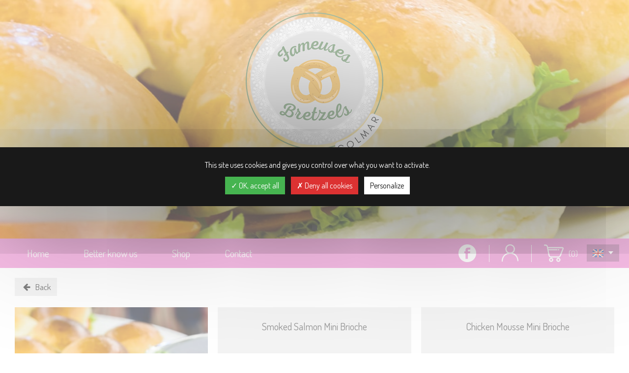

--- FILE ---
content_type: text/html; charset=UTF-8
request_url: https://www.bretzels-colmar.fr/en/shop/5-mini-brioches
body_size: 3621
content:
<!doctype html>
<!--[if lte IE 7]>		<html class="ie7" lang="en"> <![endif]-->
<!--[if lte IE 8]>		<html class="ie8" lang="en"> <![endif]-->
<!--[if lte IE 9]>		<html class="ie9" lang="en"> <![endif]-->
<!--[if gt IE 9]><!-->	<html lang="en"> <!--<![endif]-->
<head>
<meta charset="utf-8" />
<title>Mini brioches - Shop - Bretzels Colmar - Site Officiel</title>
<meta name="Description" content="Fort de son expérience depuis plus de 13 ans à Colmar, Les Fameuses Bretzels vous ravivent le palais." />
<meta name="Keywords" content="bretzel, services, formule, petit déjeuner, viennoiserie, croissants, pains, chocolat, sandwichs, sandwicherie, traiteur, reception, mariage, qualité, créativité, perfection, colmar, alsace" />

<meta name="viewport" content="width=device-width, initial-scale=1.0, minimum-scale=1.0, maximum-scale=1.0, user-scalable=no" />
<!-- langues -->
<link rel="alternate" href="https://www.bretzels-colmar.fr/service-traiteur/5-mini-brioches" hreflang="fr" />
<link rel="alternate" href="https://www.bretzels-colmar.fr/en/shop/5-mini-brioches" hreflang="en" />
<link rel="alternate" href="https://www.bretzels-colmar.fr/de/shop/5-mini-brioches" hreflang="de" />
<!-- // end langues -->
<link rel="shortcut icon" href="/favicon.ico" type="image/x-icon" />
<!-- // end favicon -->
<!-- header css -->
<link type="text/css" rel="stylesheet" href="/templates/defaut/themes/1/css/style.css" media="all" />
<link type="text/css" rel="stylesheet" href="/templates/defaut/themes/1/css/shop/style_shop.css" media="all" />
<link type="text/css" rel="stylesheet" href="/common/tarteaucitron/style.css" media="all" />
<link type="text/css" rel="stylesheet" href="/common/datetimepicker/css/style.css" media="all" />
<link type="text/css" rel="stylesheet" href="/common/selectize/css/style.css" media="all" />
<link type="text/css" rel="stylesheet" href="/common/jquery.mstrsldr/css/style.css" media="all" />
<link type="text/css" rel="stylesheet" href="/common/jquery.li-scroller/css/li-scroller.css" media="all" />
<link type="text/css" rel="stylesheet" href="/templates/defaut/themes/1/css/shop/mobile_shop.css" media="screen and (max-width:1800px)" />
<!-- // end header css -->
<script type="text/javascript" src="/common/modernizr.2.8.3.js"></script>
<!-- google font -->
<link href="https://fonts.googleapis.com/css?family=Dosis:300,400,500,600,700" rel="stylesheet"> 
<!-- // end google font -->
<!-- html5shim -->
<!--[if lt IE 9]>
<script src="http://html5shim.googlecode.com/svn/trunk/html5.js">
</script>
<![endif]-->
<!-- // end html5shim -->
</head>
<body id="top" class="idp17 shop">
<div id="container" >
	


<div class="ms-layers-template">
            <a class="logo-site inbl wcpc" href="/en" title="Back to homepage">
                <img src="/medias/images/logos/logo-bretzels-colmar-2.png" alt="Les Fameuses Bretzels - Colmar" class="inbl" />            </a>
        <div id="slider" class="master-slider ms-skin-light-1">
<div class="ms-slide" data-delay="5" >
<img src="/common/jquery.mstrsldr/images/blank.gif" data-src="/medias/images/slider/slider-10.jpg" alt="Les Fameuses Bretzels" />
</div>
</div>
</div>
<header class="pp-side-20" >
   	<nav class="center grid">
		
        <div class="tbl wcpc" >
        	<div class="tblcell top menu" >
                <div>
					<ul class="clearfix"><li><a href="/en">Home</a></li><li><a href="/en/better-know-us">Better know us</a></li><li class="current"><a href="/en/shop">Shop</a><div class="blck wrapper-menu-categ" ><span class="blck color3" >All products</span><ul class="categ-boutique" ><li class="current"><a href="/en/shop/5-mini-brioches">Mini brioches</a></li><li><a href="/en/shop/6-mini-alsacettes">Mini “Alsacettes”</a></li><li><a href="/en/shop/7-mini-bretzels">Mini Bretzels</a></li><li><a href="/en/shop/8-selections">Selections</a></li><li><a href="/en/shop/11-mini-paninis">Mini paninis</a></li><li><a href="/en/shop/19-surprise-breads">Surprise breads</a></li></ul></div></li><li><a href="/en/contact">Contact</a></li></ul>                </div>
            </div>
            <div class="tblcell top" >
                <ul class="right tbl">
                    <li class="tblcell" ><a title="Facebook" href="https://www.facebook.com/bretzelscolmar68/" target="_blank" ><img src="/medias/images/logos/facebook.png" alt="Facebook" /></a></li>
                    <li class="tblcell relative border-l" ><a href="/en/customer-account" ><img src="/medias/images/shop/pictos/picto-user.png" alt="Customer account" /></a></li>
                    <li class="tblcell relative border-l" ><span ><span class="inbl relative" ><img src="/medias/images/shop/pictos/picto-panier.png" alt="Cart" /><span class="count-article" >(0)</span></span></span></li>
                    <li class="tblcell relative" ><div class="languages"><ul><li class="current"><img src="/medias/images/flags/flag-en.jpg" alt="English" /></li><li><a href="/service-traiteur/5-mini-brioches" title="Français"><img src="/medias/images/flags/flag-fr.jpg" alt="Français" /></a></li><li><a href="/de/shop/5-mini-brioches" title="Deutsch"><img src="/medias/images/flags/flag-de.jpg" alt="Deutsch" /></a></li></ul></div></li>
                </ul>
            </div>
        </div>
        
        </nav>
                    </header>

<!-- ficinclude shop/box_catalogue_categ.php -->
<div class="pp-side-20 mt70" ><div class="center clearfix grid-2 relative"><a href="/en/shop" title="Back" class="absolute btn mr0 pleft prev ptop"><span class="hcpc tbl"><span class="middle tblcell"><i class="icon-left-big mr6" ></i>Back</span></span></a><div class="left pb10 mt10 pl10 pr10 rowspan-1 w33">
					<div class="blck clearfix hov relative cover" style="background-image:url('/medias/images/shop/categories/mini-brioches.jpg');">
						<div class="blck hcpc relative">
							<div class="blck txtcenter">
								<div class="absolute pl24 pleft pr24 title wcpc">
								<h1 class="fz45 color3" >Mini brioches</h1></div>
							</div>
						</div>
					</div>
				</div><div class="left pb10 mt10 pl10 pr10 rowspan-1 w33"><div class="blck clearfix hov relative p24 bgcolor2"><div class="txtcenter dot-instance mb24 fz20" ><span class="blck" >Smoked Salmon Mini Brioche</span></div><div class="blck visu-product txtcenter relative"><img src="/medias/images/shop/produits/114-mini-brioche-saumon-fume-0.png" alt="Smoked Salmon Mini Brioche" /></div><div class='desc_product' ><strong class="blck txtleft wcpc">Price / piece : 1,50 &euro;</strong>
<form autocomplete="off" action="/en/cart" method="post" class="clearfix ajouter">
<input type="hidden" name="add" value="18" />
<div class="clearfix mb24"><label class="fz17 blck mb0 mt12">Quantity</label><input type="text" name="quantite" class="quantite input mt6 left" value="1" maxlength="2" onblur="if(this.value=='')this.value='1';" onclick="if(this.value=='1')this.value='';" /><div class="control-quantite" ><a href="javascript:void(0);" title="+1" class="plus"><img src="/medias/images/shop/pictos/picto-plus.png" alt="+1" height="9" width="9"></a><a href="javascript:void(0);" title="-1" class="moins"><img src="/medias/images/shop/pictos/picto-moins.png" alt="-1" height="9" width="9"></a></div><input type="text" name="price" class="price input mt6 ml12 left" readonly value="1,50 &euro;" /><input type="submit" class="add right mt6 btn" value="Add to cart" /></div>
</form>
</div></div></div><div class="left pb10 mt10 pl10 pr10 rowspan-1 w33"><div class="blck clearfix hov relative p24 bgcolor2"><div class="txtcenter dot-instance mb24 fz20" ><span class="blck" >Chicken Mousse Mini Brioche</span></div><div class="blck visu-product txtcenter relative"><img src="/medias/images/shop/produits/115-mini-brioche-mousse-de-poulet-0.png" alt="Chicken Mousse Mini Brioche" /></div><div class='desc_product' ><strong class="blck txtleft wcpc">Price / piece : 1,20 &euro;</strong>
<form autocomplete="off" action="/en/cart" method="post" class="clearfix ajouter">
<input type="hidden" name="add" value="19" />
<div class="clearfix mb24"><label class="fz17 blck mb0 mt12">Quantity</label><input type="text" name="quantite" class="quantite input mt6 left" value="1" maxlength="2" onblur="if(this.value=='')this.value='1';" onclick="if(this.value=='1')this.value='';" /><div class="control-quantite" ><a href="javascript:void(0);" title="+1" class="plus"><img src="/medias/images/shop/pictos/picto-plus.png" alt="+1" height="9" width="9"></a><a href="javascript:void(0);" title="-1" class="moins"><img src="/medias/images/shop/pictos/picto-moins.png" alt="-1" height="9" width="9"></a></div><input type="text" name="price" class="price input mt6 ml12 left" readonly value="1,20 &euro;" /><input type="submit" class="add right mt6 btn" value="Add to cart" /></div>
</form>
</div></div></div><div class="left pb10 mt10 pl10 pr10 rowspan-1 w33"><div class="blck clearfix hov relative p24 bgcolor2"><div class="txtcenter dot-instance mb24 fz20" ><span class="blck" >Tuna Mousse Mini Brioche</span></div><div class="blck visu-product txtcenter relative"><img src="/medias/images/shop/produits/116-mini-brioche-mousse-de-thon-0.png" alt="Tuna Mousse Mini Brioche" /></div><div class='desc_product' ><strong class="blck txtleft wcpc">Price / piece : 1,30 &euro;</strong>
<form autocomplete="off" action="/en/cart" method="post" class="clearfix ajouter">
<input type="hidden" name="add" value="20" />
<div class="clearfix mb24"><label class="fz17 blck mb0 mt12">Quantity</label><input type="text" name="quantite" class="quantite input mt6 left" value="1" maxlength="2" onblur="if(this.value=='')this.value='1';" onclick="if(this.value=='1')this.value='';" /><div class="control-quantite" ><a href="javascript:void(0);" title="+1" class="plus"><img src="/medias/images/shop/pictos/picto-plus.png" alt="+1" height="9" width="9"></a><a href="javascript:void(0);" title="-1" class="moins"><img src="/medias/images/shop/pictos/picto-moins.png" alt="-1" height="9" width="9"></a></div><input type="text" name="price" class="price input mt6 ml12 left" readonly value="1,30 &euro;" /><input type="submit" class="add right mt6 btn" value="Add to cart" /></div>
</form>
</div></div></div><div class="last left pb10 mt10 pl10 pr10 rowspan-1 w33"><div class="blck clearfix hov relative p24 bgcolor2"><div class="txtcenter dot-instance mb24 fz20" ><span class="blck" >Pesto Goat Cheese Mini Brioche</span></div><div class="blck visu-product txtcenter relative"><img src="/medias/images/shop/produits/117-mini-brioche-pesto-chevre-0.png" alt="Pesto Goat Cheese Mini Brioche" /></div><div class='desc_product' ><strong class="blck txtleft wcpc">Price / piece : 1,30 &euro;</strong>
<form autocomplete="off" action="/en/cart" method="post" class="clearfix ajouter">
<input type="hidden" name="add" value="21" />
<div class="clearfix mb24"><label class="fz17 blck mb0 mt12">Quantity</label><input type="text" name="quantite" class="quantite input mt6 left" value="1" maxlength="2" onblur="if(this.value=='')this.value='1';" onclick="if(this.value=='1')this.value='';" /><div class="control-quantite" ><a href="javascript:void(0);" title="+1" class="plus"><img src="/medias/images/shop/pictos/picto-plus.png" alt="+1" height="9" width="9"></a><a href="javascript:void(0);" title="-1" class="moins"><img src="/medias/images/shop/pictos/picto-moins.png" alt="-1" height="9" width="9"></a></div><input type="text" name="price" class="price input mt6 ml12 left" readonly value="1,30 &euro;" /><input type="submit" class="add right mt6 btn" value="Add to cart" /></div>
</form>
</div></div></div></div></div>
<!-- // end ficinclude shop/box_catalogue_categ.php -->
</div>
<footer class="pp-side-20" >
	<div class="relative center clearfix grid">
   		<div class="left relative index-2 w25">
   			<a class="inbl" href="/en">
                <img src="/includes/timthumb/timthumb.php?src=/medias/images/logos/logo-bretzels-colmar-2.png&amp;w=175" alt="Les Fameuses Bretzels" />            </a>
            
            <div class="tbl mt24" >
            	<div class="tblcell top txtright fz20">Join us<br/> on Facebook!  </div>
            	<div class="tblcell top pt12 pl18"><a href="https://www.facebook.com/bretzelscolmar68/" class="inbl" target="_blank" title="Nous suivre sur Facebook" ><img src="/medias/images/logos/facebook-2.png" alt="Facebook" /></a></div>
            </div>
   		</div>
   		<div class="left w25">
   			<div class="tbl" >
            	<div class="tblcell w28 txtcenter top"><img src="/medias/images/localisation.png" alt="Localisation" class="inbl" /></div>
            	<div class="tblcell top pl18 fz17 txtleft">6 Rue des Boulangers<br/>68000 Colmar</div>
				<img src="/medias/images/logos/picto-handicap.png" class="picto-handicap left mt6 ml12" width="40" alt="Accessibles aux personnes handicapées" />
            </div>
            
            <div class="tbl mt24" >
            	<div class="tblcell top txtcenter"><img src="/medias/images/phone.png" alt="Telephone" class="inbl" /></div>
            	<div class="tblcell top pl18 fz17 txtleft">To place order,<br/> give us a call (03 89 24 32 43) <span class="mt12 blck">or <a href="/en/shop" title="E-Store" >shop online</a>!</span></div>
            </div>
   		</div>
   		<div class="left w25">
   			<div class="tbl" >
            	<div class="tblcell w28 txtcenter top"><img src="/medias/images/clock.png" alt="Nos horaires" class="inbl" /></div>
            	<div class="tblcell top pl18 fz17 txtleft">Opening time:<br />Open from Monday to Saturday from 10:30 a.m. to 7:00 p.m.</div>
            </div>
			
   		</div>
   		<div class="left txtright w25">
   			<ul class="menubas txtright"><li><a href="/en/sitemap">Sitemap</a></li><li><a href="/en/legal-references">Legal references</a></li><li><a href="/en/rgpd">RGPD</a></li><li class="last"><a href="/en/general-terms-of-sale">General terms of sale</a></li></ul>        	
        	<a href="/medias/fichiers/carte-bretzel.pdf" target="_blank" class="btn mt24 brochure" >Discover our brochure</a>
   		</div>
   		<div class="absolute">
   			<div class="tbl wcpc">
   				<div class="tblcell bottom fz15" >Photos are not binding</div>
   				<div class="tblcell bottom txtright" >
   					<a href="http://www.alsacetravel.com" title="Alsace Travel" class="inbl blank bottom" ><img src="/medias/images/logos/alsace-travel.png" alt="Alsace Travel" class="inbl" /></a><a href="http://www.alsace-terroir.fr" title="Alsace Terroir" class="inbl blank bottom ml13p" ><img src="/medias/images/logos/alsace-terroir.png" alt="Alsace Terroir" class="inbl" /></a>
   				</div>
   			</div>
   		</div>
    </div>
</footer>
<noscript><div class="noscript">Javascript is disabled. To enjoy better navigation, please enable Javascript in your browser.</div></noscript>

<!-- footer js -->
<script type="text/javascript">var lg = tarteaucitronForceLanguage = "en";</script>
<script type="text/javascript" src="/common/jquery-2.2.4.min.js,global.js-pack"></script>
<script type="text/javascript" src="/common/TweenMax.min.js"></script>
<script type="text/javascript" src="/common/tarteaucitron/tarteaucitron.js"></script>
<script type="text/javascript" src="/common/tarteaucitron/script.js"></script>
<script type="text/javascript" src="/common/priority_nav/priority-nav.min.js"></script>
<script type="text/javascript" src="/common/dotdotdot/jquery.dotdotdot.min.js"></script>
<script type="text/javascript" src="/common/jquery.columnizer/columnizer.min.js"></script>
<script type="text/javascript" src="/common/jquery.validate/js/jquery.validate.min.js"></script>
<script type="text/javascript" src="/common/jquery.placeholder/js/jquery.placeholder.js"></script>
<script type="text/javascript" src="/common/datetimepicker/js/datetimepicker.js"></script>
<script type="text/javascript" src="/common/datetimepicker/js/script-en.js"></script>
<script type="text/javascript" src="/common/selectize/js/selectize.js"></script>
<script type="text/javascript" src="/common/selectize/js/test.js"></script>
<script type="text/javascript" src="/common/jquery.mstrsldr/js/jquery.mstrsldr.js"></script>
<script type="text/javascript" src="/common/jquery.mstrsldr/js/script.js"></script>
<script type="text/javascript" src="/common/enquire/enquire.min.js"></script>
<script type="text/javascript" src="/common/simple-nav/js/simple-nav.js"></script>
<script type="text/javascript" src="/common/jquery.li-scroller/js/jquery.li-scroller.1.0.js"></script>
<script type="text/javascript" src="/common/global_shop.js"></script>
<!-- // end footer js -->
</body>
</html>

--- FILE ---
content_type: text/css
request_url: https://www.bretzels-colmar.fr/templates/defaut/themes/1/css/style.css
body_size: 8441
content:
@charset "utf-8";

/* ----------------------------- */
/* == fonts                      */
/* ----------------------------- */
@font-face {
  font-family: 'fontello';
  src: url('../fonts/fontello.eot?34911400');
  src: url('../fonts/fontello.eot?34911400#iefix') format('embedded-opentype'),
       url('../fonts/fontello.woff2?34911400') format('woff2'),
       url('../fonts/fontello.woff?34911400') format('woff'),
       url('../fonts/fontello.ttf?34911400') format('truetype'),
       url('../fonts/fontello.svg?34911400#fontello') format('svg');
  font-weight: normal;
  font-style: normal;
}
[class^="icon-"]:before, [class*=" icon-"]:before, .nav__dropdown-toggle::after {
  font-family: "fontello";
  font-style: normal;
  font-weight: normal;
  speak: none;
  display: inline-block;
  text-decoration: inherit;
  width: 1em;
  margin-right: .2em;
  text-align: center;
  font-variant: normal;
  text-transform: none;
  line-height: 1em;
  margin-left: .2em;
  -webkit-font-smoothing: antialiased;
  -moz-osx-font-smoothing: grayscale;
}
.icon-right-big:before { content: '\e800'; }
.icon-left-big:before { content: '\e801'; }
.icon-menu:before, .nav__dropdown-toggle::after{ content: '\f0c9'; }

/* ----------------------------- */
/* == soft reset                 */
/* ----------------------------- */

html,
body,
textarea,
figure,
label,
ul,
ol {
	margin: 0;
	padding: 0;
}
ul,
ol {
	list-style: none;
}
code,
pre,
samp,
kbd {
	font-family: consolas, "DejaVu Sans Mono", courier, monospace;
	line-height: 1.3;
	white-space: pre-wrap;
}
code, kbd, mark {
	border-radius: 2px;
}
i,
b {
	font-style: normal;
	font-weight: normal;
}
u,
.u {
	text-decoration: underline;
}
kbd {
	border: 1px solid #999;
	padding: 0 2px;
}
code {
	background: rgba(0, 0, 0, 0.05);
	color: #B11;
	padding: 2px 5px;
}
ie8 code {
	filter: progid:DXImageTransform.Microsoft.gradient(startColorstr=#0D000000,endColorstr=#0D000000);
}
mark {
	background: #FF0;
	padding: 2px 5px;
}
sup,
sub {
	position: relative;
	vertical-align: 0;
}
sup {
	bottom: 1ex;
}
sub {
	top: .5ex;
}

/* ----------------------------- */
/* == base                       */
/* ----------------------------- */

html {
	background-color: #FFF;
	height: 100%;
	/*min-height: 100%;*/
}
.ie8 html {
	word-wrap: break-word;
}

body {
	font-weight: 400;
	line-height: 1.5;
	min-height: 100%;
	position: relative;
}

body,
.normal,
#tarteaucitronDisclaimerAlert,
#tarteaucitronPersonalize {
	font-family: 'Dosis', sans-serif;
	font-size: 17px;
}

body,
a[href^=tel] {
	color: #333;
}

a[href^=tel]:hover {
	color: inherit;
}

.bgcolor ::-moz-selection {
	background: #FFF;
	color: #991913;
}
.bgcolor ::selection {
	background: #FFF;
	color: #991913;
}
.grid {
	max-width:1260px;
}
.grid-2 {
	max-width:1280px;
}
a,
.a-like {
	color: #ed79ca;
	outline: none;
	text-decoration: none;
	-webkit-transition: background-color 0.5s, color 0.5s;
			transition: background-color 0.5s, color 0.5s;
}
a:hover {
	color: #AD5894;
	cursor: pointer;
	outline: none;
	text-decoration: none;
}
/*a:link,
a:active,
a:visited {
}*/

/* font-sizing for content */
/* preserves vertical-rythm (http://soqr.fr/vertical-rhythm/) */
p,
dl,
blockquote,
pre,
td,
th,
caption,
details {
	margin: 12px 0 0 0;
}
h1, .h1-like {
	/* color: #EC6A51; */
	color:#ed79ca;
	display:block;
	font-size:20px;
	font-style:normal;
	font-weight:700;
	margin:0 0 12px 0;
}
h2, .h2-like {
	color: #333;
	display: block;
	font-size: 17px;
	font-style: normal;
	font-weight: 700;
	margin: 0 0 6px 0;
}
h3, .h3-like {
	display: block;
	font-family: inherit;
	font-size: 17px;
	font-weight: 400;
	margin: 0 0 6px 0;
}
h4, .h4-like {
	color: #333;
	display: block;
	font-family: inherit;
	font-size: 17px;
	font-weight: 400;
	line-height: inherit;
	margin: 0;
}
h5, .h5-like {
	display: block;
	font-size: 12px;
	font-weight: 400;
	margin: 0;
}
h6, .h6-like {
	display: block;
	font-size: 10px;
	font-weight: 400;
	margin: 0;
}

/* alternate font-sizing */
.smaller {
	font-size: 12px;
}
.small {
	font-size: 13px;
}
.big {
	font-size: 17px;
}
.bigger {
	font-size: 20px;
}
.biggest {
	font-size: 24px;
}

/* --- margin ------------------- */
/* ------------------------------ */

/* --- avoid top margins */
.first,
li ul,
li ol,
p:first-child {
	margin-top: 0;
}

/* --- avoid bottom margins */
li ul,
li ol {
	margin-bottom: 0;
}

/* --- margin: 0 */
.mt0 {
	margin-top: 0;
}
.mr0 {
	margin-right: 0;
}
.mb0 {
	margin-bottom: 0;
}
.mt0 {
	margin-top: 0;
}

/* --- margin: 6px */
.mt6 {
	margin-top: 6px;
}
.mr6 {
	margin-right: 6px;
}
.mb6 {
	margin-bottom: 6px;
}
.ml6 {
	margin-left: 6px;
}

/* --- margin: 10px */
.mt10 {
	margin-top: 10px;
}
.mr10 {
	margin-right: 10px;
}
.mb10 {
	margin-bottom: 10px;
}
.ml10 {
	margin-left: 10px;
}

/* --- margin: 12px */
.mttbsc, .mttbscx2, .mt12 {
	margin-top: 12px;
}
.mr12 {
	margin-right: 12px;
}
.mbtbsc, .mbtbscx2, .mb12 {
	margin-bottom: 12px;
}
.ml12 {
	margin-left: 12px;
}
.ml18 {
	margin-left: 18px;
}
/* --- margin: 24px */
.mt24 {
	margin-top: 24px;
}
.mr24 {
	margin-right: 24px;
}
.mb24 {
	margin-bottom: 24px;
}
.ml24 {
	margin-left: 24px;
}

/* --- margin: 48px */
.mt48 {
	margin-top: 48px;
}
.mr48 {
	margin-right: 48px;
}
.mb48 {
	margin-bottom: 48px;
}
.ml48 {
	margin-left: 48px;
}

/* --- margin: 72px */
.mt72 {
	margin-top: 72px;
}
.mr72 {
	margin-right: 72px;
}
.mb72 {
	margin-bottom: 72px;
}
.ml72 {
	margin-left: 72px;
}

/* --- padding ------------------ */
/* ------------------------------ */

/* --- padding: 0 */
.p0 {
	padding: 0;
}
.pt0 {
	padding-top: 0;
}
.pr0 {
	padding-right: 0;
}
.pb0 {
	padding-bottom: 0;
}
.pl0 {
	padding-left: 0;
}

/* --- padding: 6px */
.p6 {
	padding: 6px;
}
.pt6 {
	padding-top: 6px;
}
.pr6 {
	padding-right: 6px;
}
.pb6 {
	padding-bottom: 6px;
}
.pl6 {
	padding-left: 6px;
}

/* --- padding: 10px */
.p10 {
	padding: 10px;
}
.pt10 {
	padding-top: 10px;
}
.pr10 {
	padding-right: 10px;
}
.pb10 {
	padding-bottom: 10px;
}
.pl10 {
	padding-left: 10px;
}

/* --- padding: 12px */
.p12 {
	padding: 12px;
}
.pt12 {
	padding-top: 12px;
}
.pr12 {
	padding-right: 12px;
}
.pb12 {
	padding-bottom: 12px;
}
.pl12 {
	padding-left: 12px;
}

/* --- padding: 18px */
.p18 {
	padding: 18px;
}
.pt18 {
	padding-top: 18px;
}
.pr18 {
	padding-right: 18px;
}
.pb18 {
	padding-bottom: 18px;
}
.pl18 {
	padding-left: 18px;
}

/* --- padding: 24px */
.p24 {
	padding: 24px;
}
.pt24 {
	padding-top: 24px;
}
.pr24 {
	padding-right: 24px;
}
.pb24 {
	padding-bottom: 24px;
}
.pl24 {
	padding-left: 24px;
}

/* --- padding: 48px */
.p48 {
	padding: 48px;
}
.pt48 {
	padding-top: 48px;
}
.pr48 {
	padding-right: 48px;
}
.pb48 {
	padding-bottom: 48px;
}
.pl48 {
	padding-left: 48px;
}

/* --- display ------------------ */
/* ------------------------------ */

/* --- display: none */
.none {
	display: none;
	visibility: visible;
}

/* --- display: block */
.blck {
	display: block;
	/*visibility: visible;*/
}

/* --- display: inline */
.inl {
	display: inline;
}

/* --- display: inline-block */
.inbl {
	display: inline-block;
	vertical-align: top;
}

/* --- display: table */
.tbl {
	display: table;
	/*width: 100%;*/
}
/*a.tbl {
	width: auto;
}*/

/* --- display: table-cell */
.tblcell {
	display: table-cell;
}

/* --- display: flex */
.flex {
	display: -moz-box;
	display: -ms-flexbox;
	display: -webkit-box;
	display: -webkit-flex;
	display: flex;
}
.no-flexbox .flex {
	display: block;
}
.flex > * {
	-webkit-flex: 1 1 auto;
		-ms-flex: 1 1 auto;
			flex: 1 1 auto;
	/*-webkit-flex-grow: 1;
			flex-grow: 1;
	width: 100%;*/
}
.no-flexbox .flex > * {
	float: left;
}

/* --- position ----------------- */
/* ------------------------------ */

/* --- position: relative */
.relative {
	position: relative;
}

/* position: absolute */
.absolute {
	position: absolute;
}

/* hiding content */
.visually-hidden {
	left: -7000px;
	overflow: hidden;
	position: absolute;
}
[dir=rtl] .visually-hidden {
	left: auto;
	right: -7000px;
}

/* hidden on desktop */
.desktop-hidden {
	display: none;
}

/* min-height: 100% */
.mhcpc {
	min-height: 100%;
}

/* height: 100% */
.hcpc {
	height: 100%;
}

/* height: 100vh */
.hcvh {
	height: 100vh;
}

/* width: 20% */
.w20 {
	width: 20%;
}

/* width: 25% */
.w25 {
	width: 25%;
}

/* width: 33.333333% */
.w33 {
	width: 33.333333%;
}

/* width: 50% */
.w50 {
	width: 50%;
}

/* width: 67.666667% */
.w67 {
	width: 66.666667%;
}

/* width: 75% */
.w75 {
	width: 75%;
}

/* width: 80% */
.w80 {
	width: 80%;
}

/* width: 100% */
.wcpc {
	width: 100%;
}

/* width: auto */
.auto {
	width: auto;
}

/* text-transform: lowercase */
.low {
	text-transform: lowercase;
}

/* text-transform: uppercase */
.upp {
	text-transform: uppercase;
}

/* text-transform: uppercase only on first-letter */
.fl:first-letter {
	text-transform: uppercase;
}

/* word-wrap: break-word */
.wwbw {
	word-wrap: break-word;
}

/* max values */
img, table, td, blockquote, code, pre, textarea, input, video {
	max-width: 100%;
}

/* image */
img {
	height: auto;
	vertical-align: middle;
}

/* table */
table {
	border-spacing: 0;
	width: 100%;
}
table tr th,
.tbl-like h4,
.tbl-like .h4-like {
	border-bottom: 1px #333 solid;
    font-weight: 400;
    padding: 12px 10px;
    text-align: center;
}

table tr td {
    padding:8px 6px;
    text-align: center;
}

/* gmap3 max-width bug fix on images */
.gmnoscreen img,
.gmnoprint img {
	max-width: none !important;
}

a img {
	border: 0;
	display: block;
}

/* scripts */
body > script {
	display: none !important;
}

/* skip-links */
.skip-links {
	position: absolute;
}
.skip-links a {
	background: #000;
	color: #FFF;
	left: -7000px;
	padding: 5px;
	position: absolute;
	text-decoration: none;
}
.skip-links a:focus {
	position: static;
}

/* ----------------------------- */
/* == layout and modules         */
/* ----------------------------- */

/* switching box model for all elements */
* {
	-webkit-box-sizing: border-box;
	   -moz-box-sizing: border-box;
			box-sizing: border-box;
}

/* float layout */
.mod { 
	overflow: hidden;
}

/* blocks that needs to be placed under floats */
.clear,
.line,
.row {
	clear: both;
}

/* blocks that must contain floats */
.clearfix:after,
.line:after,
.mod:after,
.no-flexbox .flex:after {
	clear: both;
	content: "";
	display: table;
}

/* table layout */
.row {
	display: table-row;
	table-layout: fixed;
	width: 100%;
}
.tbl-fixed{ table-layout: fixed; }
.row > *,
.col {
	display: table-cell;
	padding: 40px;
	vertical-align: top;
}

/* nowrap */
.nowrap {
	white-space: nowrap;
}

/* text-overflow : ellipsis */
.ellipsis {
    overflow: hidden;
    text-overflow: ellipsis;
    white-space: nowrap;
}

/* --- alignments --------------- */
/* ------------------------------ */

/* --- left */
.left {
	float: left;
}
.pleft {
	left: 0;
}

.txtleft,
table.txtleft tr th,
table.txtleft tr td {
	text-align: left;
}

/* --- center */
.center {
	margin-left: auto;
	margin-right: auto;
}

.txtcenter {
	text-align: center;
}

/* --- right */
.right {
	float: right;
}
.pright {
	right: 0;
}

.txtright,
table.txtright tr th,
table.txtright tr td {
	text-align: right;
}

/* --- top */
.top {
	vertical-align: top;
}
.ptop {
	top: 0;
}

/* --- middle */
.middle {
	vertical-align: middle;
}

/* --- bottom */
.bottom {
	vertical-align: bottom;
}
.pbottom {
	bottom: 0;
}

/* ----------------------------- */
/* == forms                      */
/* ----------------------------- */

form,
fieldset {
	border: 0;
	margin: 0;
	padding: 0;
}
input,
button,
select,
label,
.btn {
	background-image: none;
	border-radius: 0;
	color: inherit;
	font-family: inherit;
	font-size: inherit;
	line-height: normal;
	vertical-align: middle; /* @bugfix alignment */
}

input {
	background-color: #E9E9E9;
	border: 1px #E9E9E9 solid;
	border-radius: 0;
	color: #333;
	height: 43px;
	margin: 0;
	padding: 8px;
	/*-webkit-appearance: none;*/
	width: 100%;
}
.ie8 input {
	padding-top: 8px;
}
input[type=text],
input[type=password],
input[type=number] {
	-webkit-appearance: none;
}
input[type=checkbox],
input[type=radio] {
	background-color: inherit;
    border: 0;
	float: left;
	height: auto;
	margin: 5px 5px 0 20px;
	padding: 0;
    text-align: center;
    /*-webkit-appearance: none;*/
	width: auto;
}
input[type=radio] {
	border-radius: 15px;
	margin: 0;
}
input[type=checkbox].first,
input[type=radio].first {
	margin-left: 0;
}
input[type=checkbox]:checked {
    background-color: #991913;
}
input[type=file] {
	height: auto;
	line-height: 25px; /* mobile */
	padding: 5px 7px 5px 5px;
}
input[type="submit"] {
	-webkit-appearance: none;
	   -moz-appearance: none;
			appearance: none;
}
/*input.readonly {   
}*/
input.txt {
	background-color: transparent;
	border: 0;
	color: #CCC;
	height: auto;
	margin-top: 5px;
	padding: 0;
	-webkit-transition: background-color 0.5s, color 0.5s;
			transition: background-color 0.5s, color 0.5s;
	width: auto;
}
input.txt:hover {
	color: #FFF;
	cursor: pointer;
}

input::-moz-focus-inner,
button::-moz-focus-inner {
	border: 0;
	padding: 0;
}

button,
.btn {
	background-color:#666666;
	border: 0;
	color: #FFF;
	/*cursor: auto;*/
	display: inline-block;
	font-size: 17px;
	font-weight:normal;
	padding:8px 12px;
	text-align: center;
	-webkit-transition: background-color 0.5s, color 0.5s;
			transition: background-color 0.5s, color 0.5s;
	-webkit-touch-callout: none;
      -webkit-user-select: none;
       -khtml-user-select: none;
    	 -moz-user-select: none;
    	  -ms-user-select: none;
			  user-select: none;
}
.btn.current {
	background-color: #EEE;
	color: #333;
}
div.btn {
	display: block;
	text-align: left;
	text-transform: none;
}
button:not(.center) { /* mobile */
	margin-left: 0;
	margin-right: 0;
}
button:hover,
a.btn:hover,
input.btn:hover {
	background-color: #333;
	border-color: #333;
	color: #FFF;
	cursor: pointer;
}

/*button,
button.btn {
	padding-top: 6px;
}*/

button,
input.btn {
	width: auto;
}
a.btn.tbl {
	display: table;
	width: inherit;
}

select {
	background-color: #E9E9E9;
	border: 1px #E9E9E9 solid;
	color: #333;
	height: 48px;
	/*line-height: 20px;*/
	margin: 0;
	padding: 5px 8px 5px 8px;
	-webkit-appearance: none;
	width: 100%;
}

label {
	display: block;
	margin-bottom: 6px;
}
/*label.none {
}
label.checkbox,
label.radio {
	float: left;
	margin-top: 3px;
}*/

textarea {
	background-color: #E9E9E9;
	background-image: none;
	border: 1px #E9E9E9 solid;
	border-radius: 0;
	color: #333;
	display: block;
	font-family: inherit;
	font-size: inherit;
	height: 160px;
	margin: 0;
	padding: 10px 8px 14px 8px;
	resize: vertical;
	-webkit-appearance: none;
	width: 100%;
}
.ie8 textarea {
	padding-top: 8px;
}

/*@media screen and (-webkit-min-device-pixel-ratio:0) {
	textarea {
		padding-top: 8px;
	}
}*/

form input:focus,
form textarea:focus {
	/*background-color: #FFF;*/
	border-color:#ed79ca;
}

/* ----------------------------- */
/* == iefix                      */
/* ----------------------------- */

/* hasLayout for IE7 */
.ie7 .clearfix,
.ie7 .line,
.ie7 .mod,
.ie7 .row,
.ie7 .col {
	zoom: 1;
}

/* inline-block and table-cell for IE7 */
/* warning: .col needs a width on IE7 */
.ie7 .btn,
.ie7 .col,
.ie7 .inbl {
	display: inline;
	zoom: 1;
}
.ie8 img {
	width: auto; /* @bugfix for IE8 */
}

/* ----------------------------- */
/* == print                      */
/* ----------------------------- */

/* quick print reset */
@media print {
	p,
	blockquote {
		orphans: 2;
		widows: 2;
	}
	blockquote,
	ul,
	ol {
		page-break-inside: avoid;
	}
	h1,
	h2,
	h3,
	caption {
		page-break-after: avoid;
	}
}

/* orientation iOS font-size fix */
@media (orientation: landscape) and (max-device-width: 768px) {
	html,
	body {
  		-webkit-text-size-adjust: 100%;
			-ms-text-size-adjust: 100%;
	}
}

/* ----------------------------- */
/* == basic                      */
/* ----------------------------- */

.noscript {
	background-color: #FFF;
	border-bottom: 2px #F00 solid;
	color: #333;
	display: block;
	left: 0;
	padding: 7px 12px;
	position: fixed;
	text-align: center;
	top: 0;
	width: 100%;
	z-index: 102;
} 
.hide {
	display: none;
	visibility: visible;
}
.show {
	display: block;
	visibility: visible;
}
.hide_on_print {
	display: block;
	visibility: visible;
}
.show_on_print {
	display: none;
	visibility: hidden;
}
.visi-hidden{ visibility: hidden; }
.mail-block {
	display: none;
}

/* print */
@media print {
	.show_on_print {
		display: block;
		visibility: visible;
	}
	.hide_on_print {
		display: none;
		visibility: hidden;
	}
}

/* debug */
.debug {
	background-color: #EFEFEF;
	border: 1px #FFF solid;
	color: #000;
	display: block;
	filter: alpha(opacity=50);
	font-family: Arial, Helvetica, sans-serif;
	font-size: 10px;
	font-weight: 700;
		 opacity: 0.5;
	-moz-opacity: 0.5;
	padding: 2px 5px;
	position: absolute;
	z-index: 100;
}
.debug span.dbg_tit {
	background-color: #666;
	color: #FFF;
	padding: 0 3px;
}
.debug div.dbg_content {
	background-color: #FFF;
	color: #000;
	display: none;
	padding: 2px;
}
.debug div.dbg_head {
	background-color: #036FA3;
	color: #FFF;
}
.debug code {
	white-space: normal;
}
.debug:hover {
	background: #333;
	color: #FFF;
	filter: alpha(opacity=100);
		 opacity: 1;
	-moz-opacity: 1;
}
.debug:hover div.dbg_content {
	display: block;
}
.debug:hover div.dbg_head {
	display: block;
}
.debug *:selected {
	background-color: #F00;
}
.debug table tr th {
	background-color: #666;
	color: #FFF;
}
.debug table tr:hover td {
	background-color: #666;
	color: #FFF;
}
.debug table tr:hover td td {
	background-color: #FFF;
	color: #000;
}
.debug table tr:hover td tr:hover td {
	background-color: #666;
	color: #FFF;
}
.debug table tr:hover td tr:hover td td {
	background-color: #FFF;
	color: #000;
}
.debug table tr:hover td td tr:hover td {
	background-color: #666;
	color: #FFF;
}
.debug_error {
	border: 1px #991913 solid;
	display: block;
	font-size: 10px;
	margin: 5px 0;
	position: relative;
}
.debug_error:hover {
	background-color: #FFF;
	color: #000;
}

/* ----------------------------- */
/* == own stylesheet             */
/* ----------------------------- */

del {
	color: #999;
	/*font-size: 75%;
	text-decoration: none;*/
}

hr {
	background-color: #991913;
	border: 0;
	height: 2px;
	width: 75%;	
}
hr.light {
	height: 1px;
	width: 25%;	
}

em,
.em {
	/*color: #999;*/
	font-style: italic;
}
strong,
.strg {
	font-weight: 700 !important;
}

.color {
	color:#991913;
}
.color2 {
	color:#333;
}
.color3 {
	color:#FFFFFF;
}
.color4{ 
	color:#666666; 
}
.color5{ 
	color:#ed79ca; 
}
.bgcolor {
	background-color: #FFF;
}
.bgcolor2 {
	background-color: #E8E8E8;
}
.bgcolor3 {
	background:#ed79ca;
}
/* erreurs 401, 403, 404 et 500 */
div.erreur {
	text-align: center;
}
div.erreur h1 {
	text-align: left;
}
div.erreur h2 {
	color: #333;
	margin-bottom: 0;
}
/*div.erreur br {
	display: none;
}*/

/* --- list -------------------- */
/* ----------------------------- */

/* --- square */
ul.square,
div.textepage ul {
	margin-left: 2px;
}
ul.square li,
div.textepage ul li {
	list-style-position: inside;
	list-style-type: square;
}
ul.square li ul,
div.textepage ul li ul {
	margin-left: 13px;
}

/* --- decimal */
ul.decimal li {
    list-style-position: inside;
    list-style-type: decimal;
}

ul.decimal li ul {
	margin-left: 15px;
}

/* --- nolinkcolor */
ul.nolinkcolor li a {
	color: #333;
}
ul.nolinkcolor li a:hover {
	color: #991913;
}

/* --- table ------------------- */
/* ----------------------------- */

/*table tr .compensation {
	padding-bottom: 20px;
}*/

table tr.sep th,
table tr.sep td {
	background-color: #FFF;
	height: 12px;
	padding: 0;
}

table tr th.sep,
table tr td.sep {
	background-color: transparent;
	border-bottom-width: 0;
	padding: 0;
	width: 12px;
}

table.vide tr th,
table.vide tr td {
	background: none;
}

table tr .vide {
	background: none;
	padding: 0;
	vertical-align: bottom;
}
table tr .vide a {
	margin-bottom: 0;
}

table tr td.remise {
	background-color: #EEE;
	text-transform: uppercase;
}
table tr td.remise .em {
	text-transform: none;
}

table tr td.livraison {
	text-transform: uppercase;
}

table tr td.soustotal {
	background-color: #999;
	color: #FFF;
	text-transform: uppercase;
}

table tr td.total {
	background-color:#ed79ca;
	color: #FFF;
	font-weight: 400;
	text-transform: uppercase;
}

table tr td.totalht {
	background-color: #FFF;
	color: #000;
	font-weight: 400;
	text-transform: uppercase;
}

table tr td.remise,
table tr td.livraison,
table tr td.soustotal,
table tr td.total,
table tr td.totalht {
	padding-bottom: 8px;
	padding-top: 7px;
}

table.quote tr td {
	background-color: #999;
	color: #FFF;
	padding: 12px;
}

table.quote tr td.pl {
	padding-left: 0;
}
table.quote tr td.pt {
	padding-top: 0;
}

/* --- table border-spacing compensation */
/*.dcl {
	margin-left: 2px;
	margin-right: 2px;
}*/

/* header */
header {background-color:#ed79ca;margin-bottom:20px;}
.shop header{margin-bottom:10px;}
header nav .menu ul.clearfix, header nav .menu ul.clearfix li{display:inline-block;width:auto;}
header nav .menu ul.clearfix li{position: relative;}
header nav .menu ul.clearfix a{font-size:20px;color:#FFFFFF;display:inline-block;padding:15px 35px;}
header ul.right a, header ul.right li > span{padding:12px 26px;display:inline-block;}
header ul.right li:first-child > a{padding-left: 0;}
header ul.right *{vertical-align:middle;}
header ul.right .border-l:before{ content:'';display:block;height:35px;width:1px;background:#fff;position: absolute;left: 0;top: 13px; }
header nav .menu .wrapper-menu-categ{position: absolute;z-index: 5;background-color:rgba(0,0,0,.9);left:0;right:auto;width:674px;}
header nav .menu .wrapper-menu-categ > span{font-size: 18px;padding:14px 15px;position: relative;}
header nav .menu .wrapper-menu-categ > span:after{content:'';display: block;height:1px;background:#fff;width:176px;margin-top:15px;}
header nav .menu .categ-boutique{padding:0 0 20px 0;}
header nav .menu ul.categ-boutique li{display: block;}
header nav .menu .categ-boutique li a{font-size:18px;padding:2px 34px;-webkit-transition:all 0.5s;transition:all 0.5s;}
header nav .menu .categ-boutique li a:hover, header nav .menu .categ-boutique li.current a{color:#ed79ca;padding-left:37px;}
header nav .menu .categ-boutique li.current a{padding-left:34px;}
header nav .menu ul.clearfix > li > a + .wrapper-menu-categ{visibility:hidden;opacity:0;-webkit-transition:all 0.25s;transition:all 0.25s;}
header nav .menu ul.clearfix > li > a:hover + .wrapper-menu-categ, header nav .menu ul.clearfix > li > a + .wrapper-menu-categ:hover{visibility:visible;opacity:1;}
/*header nav > ul > li:first-child {
}
header nav > ul > li.last {
}
header nav > ul > li.current {
}
header nav > ul > li.current:first-child {
}*/

header nav > ul:hover > li:hover > a {
	color: #FFF;
}
header nav > ul > li.current > a {
}
header nav > ul > li:not(.current):hover > a {
}
.ms-layers-template > h1{margin: 0;}
.ms-layers-template > h1, .ms-layers-template > a{ display: inline-block; position: absolute;top:25px;z-index:80;width: 280px;height: 280px; /* background:url('../images/bg-logo.png') no-repeat center center #000; border-radius: 50%; */ left:50%;margin-left:-140px;}
.ms-layers-template .logo-site{ text-align: center; /* border-radius: 50%; */ }
/* .ms-layers-template .logo-site img{ padding-top: 81px;padding-bottom: 81px; }
.ms-layers-template .logo-site:after{ content:''; display: block; width:260px;height: 260px;border:1px solid #ffffff;position: absolute;left:9px; top:9px;border-radius: 50%; } */

header div.languages {
	height:35px;
	width:66px;
	margin-left:21px;
}
header div.languages ul {
	background: #AD5894 url("../images/languages.png") right -3px no-repeat;
	padding: 9px 0 9px 12px;
	position: absolute;
	width: 66px;
	z-index: 2;
}
header div.languages ul:hover {
	background-color: #333;
}
header div.languages ul li {
	clear: left;
    color: #FFF;
	display: none;
	line-height:13px;
}
header div.languages ul li.current, header div.languages ul:hover li {
	display: block;
}
header div.languages ul li a, header div.languages ul li img{
	color: #FFF;
	display: inline-block;
	padding: 0;
}
header div.languages ul li a{display: block;padding:3px 0;}
header div.languages ul li.current + li{margin-top:4px;}
/* section */
div#content {
}

div#contenu {
}

div.textepage {
}

/* footer */
.pp-side-20{padding:0 20px;}
.shop footer.pp-side-20{margin-top: 10px;}
footer.pp-side-20{background:#191919;color:#ffffff;margin-top: 20px;}
footer > .center{padding-top:45px;padding-bottom:90px;}
footer .menubas a{ color:#FFFFFF; }
footer .brochure{ background:url('../images/download.png') no-repeat right 10px top 50% #666666; padding-right:45px; }
footer .absolute{ position: absolute;bottom:10px;width:100%;right:0;left:0;height:auto; }
.ml13p{margin-left: 13%;}
.fz45{font-size:45px;}
.fz25{font-size:25px;}
.fz20{font-size:20px;}
.fz17{font-size:17px;}
.fz15{font-size:15px;}
.w28{width:28px;}
.mt70{margin-top:70px;}

/* --- form -------------------- */
/* ----------------------------- */

.required {
	color: inherit;
	font-weight: 700;
}

/*form.semi div.tbl-like > div {
	margin-left: auto;
	margin-right: auto;
	width: 50%;
}*/

form ul {
	width: 100%;
}
form ul li {
	float: left;
	margin-bottom: 12px;
	padding-right: 6px;
	width: 50%;
}
.hasform form ul li {
	float: none;
	margin-right: 0;
	padding-right: 0;
	width: 100%;
}
/*form ul li.legend {
	margin-bottom: 12px;
}*/
form ul li.li-2,
form ul li.li-4,
form ul li.li-6,
form ul li.li-8,
form ul li.li-10,
form ul li.li-12 {
	float: right;
	padding-left: 6px;
	padding-right: 0;
}
.hasform form ul li.li-2,
.hasform form ul li.li-4,
.hasform form ul li.li-6,
.hasform form ul li.li-8,
.hasform form ul li.li-10,
.hasform form ul li.li-12 {
	float: none;
	padding-left: 0;
}
form ul li.wcpc {
	padding-right: 0;
}

/* --- captcha */
form ul#captcha {
	width: 100%;
}
form ul#captcha li.label {
	float: none;
	margin-bottom: 0;
	padding-right: 0;
	width: 100%;
}
form ul#captcha li.label label {
	margin-bottom: 6px;
}
form ul#captcha li.code {
	float: none;
	overflow: hidden;
	position: relative;
	width: auto;
}
form ul#captcha li.crypt {
	float: right;
	padding-left: 12px;
	padding-right: 0;
	width: 178px;
}
form ul#captcha li.crypt a.reload {
	display: block;
	float: left;
	margin: 12px 12px 12px 0;
}
.ie8 form ul#captcha li.crypt a.reload img {
	max-width: inherit;
}
form ul#captcha li.crypt a.reload img:hover {
	transform: rotate(-360deg);
	-webkit-transition-duration: 0.5s;
			transition-duration: 0.5s;
}
form ul#captcha li.crypt img#cryptogram {
	float: left;
}

/* --- messages (success - error) */
form ul#captcha li label.error {
	margin-bottom: 0;
}

div#required {
	font-style: italic;
}
/*div#resultat em {
}*/

.error,
.success {
	border-style: solid;
}
div.error,
div.success,
form label.error {
	border-width: 1px;
	margin-bottom: 12px;
	padding: 6px;
	text-align: center;
}
select.error,
select.success {
	border-color: #F00;
	/*border-width: 1px;*/
	padding: 7px 5px 7px 4px;
}
/*textarea.error,
textarea.success {
	padding: 5px 8px 7px 8px;
}*/
.error,
.error:focus {
	background-color: #FCE9E9;
	border-color: #F00;
	color: #8A1F11;
}
.success,
.success:focus {
	background-color: #E6EFC2;
	border-color: #C6D880;
	color: #264409;
}

/* --- miscellaneous ----------- */
/* ----------------------------- */
input#abo {
	background-color: transparent;
	background-position: 0 -490px;
	border-width: 0;
	padding: 0;
	height: 36px;
	width: 36px;
}
input#abo:hover {
	cursor: pointer;
}
.master-slider .ms-layer.layer-1 {
	color: #FFF;
	font-size: 40px;
	font-weight: 700;
	max-width: 50%;
}
.master-slider .ms-layer.layer-1 span {
	display: block;
	text-shadow: 2px 2px #333;
}
.master-slider .ms-layer.layer-1 .decouvrir {
	background-color: #FFF;
	color: #991913;
	-webkit-transition: background-color 0.5s, color 0.5s;
			transition: background-color 0.5s, color 0.5s;
}
.master-slider .ms-layer.layer-1 .decouvrir:before {
	border-left-color: #991913;
}
.master-slider .ms-layer.layer-1 .decouvrir:hover {
	background-color: #991913;
	color: #FFF;
}
.master-slider .ms-layer.layer-1 .decouvrir:hover:before {
	border-left-color: #FFF;
}

#container > div.pp-side-20{background: url('../images/bg.png') top center repeat-y;min-height:427px;}
.shop #container > div.pp-side-20{background-position:center 10px;}
.bretzels-alsaciennes{background-position:center center;background-size:cover;background-image:url('../images/bretzels-alsaciennes.jpg');}
.cover{background-position:center center;background-size:cover;}
.croissants{background-position:center center;background-size:cover;background-image:url('../images/croissants.jpg');}
.command-online{background-position:center center;background-size:cover;background-image:url('../images/command-online.jpg');}
.plat-1{background-position:center center;background-size:cover;background-image:url('../images/plat-1.jpg');}
.plat-2{background-position:center center;background-size:cover;background-image:url('../images/plat-2.jpg');}
.bretzels{background-position:left bottom;background-image:url('../images/bretzel.png'); background-repeat:no-repeat;}
.rowspan-2{height:844px;}
.rowspan-1{height:417px;}
.rowspan-1-bis{height:427px;}
[class*="rowspan-"] > *{position: relative;height:100%;width:100%;}
[class*="rowspan-"] h2{color:#ed79ca;font-size: 20px;font-weight:normal;}
.bottom-fix{position:absolute;bottom:9px;left:0;right:25px;}
.alsacienne{background-position:left bottom;background-image:url('../images/alsacienne.png'); background-repeat: no-repeat;}
.pl-fix{padding-left: 225px;}
.pl-fix > p{ padding-left:35px; }
.nav__dropdown-wrapper .wrapper-menu-categ, .idp8 .wrapper-menu-categ > span{display: none;}
.idp8 .wrapper-menu-categ .categ-boutique a{font-size: 15px;}
.index-2{z-index:2;}

@media screen and (max-width:1050px) {
	footer > .relative > .w25{ width: 50%; }
	footer > .relative > .w25:nth-child(odd){ clear:left; }
	footer > .relative > .w25:nth-child(n+3){ margin-top:25px; }
	header nav .menu ul.clearfix li{position: static;}
	header nav .menu .wrapper-menu-categ{width: 100%;right: 0;}
	header button{background-color:#d0513e;}
	.priority-nav > ul > li > a{white-space:nowrap}
	.priority-nav > ul{display:inline-block}
	.priority-nav > ul > li{display:inline-block}
	.priority-nav-has-dropdown .priority-nav__dropdown-toggle{position:relative}
	.priority-nav__wrapper{position:relative;display:inline-block}
	.priority-nav__dropdown{position:absolute;visibility:hidden}
	.priority-nav__dropdown.show{visibility:visible}
	.priority-nav__dropdown-toggle{visibility:hidden;position:absolute}
	.priority-nav-is-visible{visibility:visible}
	.priority-nav-is-hidden{visibility:hidden}
	
	.priority-nav .priority-nav__wrapper{padding:0px;font-size:22px;top:-2px;}
	.priority-nav.is-empty .priority-nav__wrapper{padding:3px 7px;top:1px;}
	.priority-nav.is-empty{margin-top:7px;}
	
	.nav__dropdown a{color:#fff;padding:4px;display:block;font-size:16px;}
	.nav__dropdown::after{content:'';display:block;position:absolute;height:0;width:0;border-bottom:6px solid #d0513e;border-left:6px solid transparent;border-right:6px solid transparent;top:-6px;left:1.2rem}
	.nav__dropdown{padding:.5rem 1rem;white-space:nowrap;top:47px;left:0;z-index:70;background-color:#d0513e;transition:300ms cubic-bezier(0.25,2,0.25,1);transform-origin:center top;-webkit-transform:rotateX(-30deg);transform:rotateX(-30deg);text-align:left;opacity:0}
	.nav__dropdown.show{-webkit-transform:rotateX(0deg);transform:rotateX(0deg);opacity:1;visibility:visible;box-shadow:0 0 20px 0 rgba(49,49,49,0.25);transition:300ms cubic-bezier(0.25,2,0.25,1),box-shadow 1000ms cubic-bezier(0.25,2,0.25,1)}
}

@media screen and (min-width:1051px) {
	header .nav__dropdown-wrapper .priority-nav__dropdown, header .nav__dropdown-wrapper .priority-nav-is-hidden{display:none;}
}

@media screen and (max-width:1300px) {
	.alsacienne{background-image:none;}
	.alsacienne > .pl-fix{padding-left: 0;}
	.pl-fix > p{padding-left: 0;}
	
	.idp17 .grid-2 > .w33{height:467px;}
	.idp17 .grid-2 > .w33 .visu-product{bottom:auto;top:98px;}
	.idp17 .grid-2 > .w33 .add{width: 100%;}
	.idp17 .grid-2 > .w33 .price{width: 95px;}
}

@media screen and (max-width:960px) {
	.idp5 .grid-2 > .rowspan-2{display:none;}
	.idp5 .grid-2 > .rowspan-2 + .rowspan-1{width:66.666667%;}
	.idp5 .grid-2 > .rowspan-1-bis.w67 + .rowspan-1-bis{display: none;}
	.idp5 .grid-2 > .rowspan-1-bis.w67{width: 100%;height: auto;}
	.idp5 .grid-2 > .rowspan-1-bis.w67 > .alsacienne{padding-bottom:55px;}
	
	.shop .grid-2 > .w33{width:50%;}
}

@media screen and (max-width:768px) {
	footer > .center{padding-bottom:30px;}
	footer .absolute{position:static;padding-top:35px;}
	footer .absolute .tblcell{display:block;text-align:center;}
	footer .absolute .tblcell{padding-top:15px;}
	.idp9 .grid-2{padding-left:0;padding-right:0;}
	.idp9 .pp-side-20, .shop .pp-side-20{padding:0 10px;}
	.hov.blck.clearfix > .relative > .blck > span:not(.close):not(.title){min-width: 135px;}
	header nav .menu .wrapper-menu-categ{display:none;}
}

@media screen and (max-width:530px) {
	footer > .relative > .w25, footer .menubas li, .shop .grid-2 > .w33{width:100%;text-align:center;}
	footer > .relative > .w25 > .tbl{margin-left:auto;margin-right:auto;}
	footer > .relative > .w25:nth-child(n+2){margin-top:25px;}
	footer .ml13p:before{content:'';display: block;width: 100%;height:1px;}
	footer .ml13p{margin-left:0;margin-top:15px;}
	footer .tblcell a.inbl{display: block;}
	.idp5 .grid-2 > .w33.rowspan-1-bis, .idp5 .grid-2 > .right.w33.rowspan-1{display:none;}
	.idp5 .grid-2 > *{width:100% !important;padding-left:0 !important;padding-right:0 !important;}
	.idp9 form ul li, form#form-connexion ul li, form#form-inscription ul li, form#form-profil ul li{float:none;padding-right:0;padding-left:0;width:100%;}
}

@media screen and (max-width:480px) {
	header ul.right{float:none;width:auto;}
	.count-article {right:-22px !important;}
	header.pp-side-20{padding:0 5px;}
	header ul.right .border-l:before, header ul.right li:first-child{display:none;}
	header ul.right a, header ul.right li > span {padding:12px 5px;}
	.idp9 #captcha .code, .idp9 #captcha .crypt{float:none;padding-left:0;width: 100%;}
	.idp9 #captcha .crypt{margin-top:15px;}
}


#banner {
    position: absolute;
    display: block;
    width: 494px;
    height: 128px;
    background: url('../images/bg-banner-box.png') no-repeat;
    z-index: 999;
    right: 20px;
    top: 345px;
    font-family: 'Alegreya Sans', sans-serif;
    font-size: 20px;
    color: #fff;
    overflow: hidden;
}

#banner a {
   color: #fff; 
}

#banner #banner-title {
    position: absolute;
    left: 18px;
    top: 9px;
    width: 200px;
    font-weight: bold;
    
}
#banner #banner-text {
    left: 400px;
}
#banner #banner-link {
    position: absolute;
    left: 367px;
    top: 94px;
    font-weight: bold;
    z-index: 1;
}

#banner-text a {
    position: relative;
    width: 100%;
    height: 70px;
    display: block;
    z-index: 1000;
    padding: 0 400px 0 0px;
}

--- FILE ---
content_type: text/css
request_url: https://www.bretzels-colmar.fr/templates/defaut/themes/1/css/shop/style_shop.css
body_size: 2066
content:
@charset "utf-8";

/* --- list -------------------- */
/* ----------------------------- */

/* --- steps */
/*ul#steps {
	margin: 30px 0;
	text-align: center;
}
ul#steps li {
	background-image: url("../../images/shop/_sprite-steps.png");
	background-position: center -50px;
	background-repeat: no-repeat;
	color: #E0E0E0;
	display: inline-block;
	font-weight: 400;
	font-size: 13px;
	margin: 0;
	padding-top: 20px;
	text-align: center;
	width: 120px;
}
ul#steps li.curr.first {
	background-position: center -300px;
}
ul#steps li.first {
	background-position: center 0;
	color: #333;
}
ul#steps li.last {
	background-position: center -100px;
}
ul#steps li.curr.last {
	background-position: center -200px;
}
ul#steps li.active.mid {
	background-position: center -150px;
	color: #333;
}
ul#steps li.curr.mid {
	background-position: center -250px;
}

ul#steps li h2 {
	border-bottom-width: 0;
	font-size: 13px;
}
ul#steps li.cur.first h2,
ul#steps li.cur.last h2,
ul#steps li.cur.mid h2 {
	color: #991913;
}*/

ul#steps {
	margin: 12px auto;
	max-width: 720px;
	text-align: center;
}
ul#steps li {
	background-image: url("../../images/shop/sprite-steps.png");
	background-position: center 0;
	background-repeat: no-repeat;
	display: inline-block;
	padding-top: 60px;
	text-align: center;
	vertical-align: top;
	width: 120px;
}
/*ul#steps li#step2 {
	background-position: center -120px;
}
ul#steps li#step3 {
	background-position: center -240px;
}
ul#steps li#step4 {
	background-position: center -360px;
}
ul#steps li#step5 {
	background-position: center -480px;
}
ul#steps li#step6 {
	background-position: center -600px;
}*/

/* Custom steps */
ul#steps li#step2 {
	background-position: center -120px;
}
ul#steps li#step3 {
	background-position: center -360px;
}
ul#steps li#step4 {
	background-position: center -480px;
}
ul#steps li#step5 {
	background-position: center -600px;
}

ul#steps li#step1.curr {
	background-position: center -720px;
}
ul#steps li#step2.curr {
	background-position: center -840px;
}
ul#steps li#step3.curr {
	background-position: center -1080px;
}
ul#steps li#step4.curr {
	background-position: center -1200px;
}
ul#steps li#step5.curr {
	background-position: center -1320px;
}
/* End custom steps */

/*ul#steps li#step1.curr {
	background-position: center -720px;
}
ul#steps li#step2.curr {
	background-position: center -840px;
}
ul#steps li#step3.curr {
	background-position: center -960px;
}
ul#steps li#step4.curr {
	background-position: center -1080px;
}
ul#steps li#step5.curr {
	background-position: center -1200px;
}
ul#steps li#step6.curr {
	background-position: center -1320px;
}
*/
ul#steps li h2 {
	/*font-size: 14px;*/
	margin: 0;
}

ul#steps li span {
	display: block;
}

/* --- compte */
div.compte a.prev {
	margin-right: 0;
}

/* panier */
div#panier h3 {
	margin-bottom: 12px;
	text-align: center;
}

div#panier form#shop_panier_form div.plusmoins {
	height: 48px;
	margin: 0 auto;
	width: 92px;
}
input.input {
	text-align: center;
	width: 60px;
}
div#panier form#shop_panier_form div.plusmoins div, .control-quantite {
	float: left;
	margin: 11px 0 0 6px;
}
.control-quantite{margin:3px 0 0 12px;}
div#panier form#shop_panier_form a.plus,
div#panier form#shop_panier_form a.moins, .control-quantite > a{
	display: block;
	height: 9px;
	margin-top: 2px;
	width: 9px;
}
.control-quantite > a{ margin-top: 11px; }
div#panier form#shop_panier_form a.moins {
	margin-top: 4px;
}
div#panier form#shop_panier_form a.del {
	display: block;
	float: left;
	margin-left: 5px;
	margin-top: 16px;
}
div#panier form#shop_panier_form a.plus img,
div#panier form#shop_panier_form a.moins img,
div#panier form#shop_panier_form a.del img {
	float: left;
}

div#panier form#shop_panier_form div.plusmoins > div > img {
	display: block;
	margin-top: 4px;
}

div#panier span.remise {
	font-weight: 400;
}

div#panier div.plus {
	margin: 0 3px 17px 3px;
}

div.fiftyleft {
	margin-right: 6px;
	width: 50%;
}
.no-flexbox div.fiftyleft {
	border-right: 6px #FFF solid;
}
div.fiftyright {
	margin-left: 6px;
	width: 50%;
}
.no-flexbox div.fiftyright {
	border-left: 6px #FFF solid;
}
div.thirtyleft {
	margin-right: 8px;
	width: 33.333333%;
}
.no-flexbox div.thirtyleft {
	border-right: 8px #FFF solid;
}
div.thirtycenter {
	margin-left: 4px;
	margin-right: 4px;
	width: 33.333333%;
}
.no-flexbox div.thirtycenter {
	border-left: 4px #FFF solid;
	border-right: 4px #FFF solid;
}
div.thirtyright {
	margin-left: 8px;
	width: 33.333333%;
}
.no-flexbox div.thirtyright {
	border-left: 8px #FFF solid;
}

.no-flexbox div.fiftyleft,
.no-flexbox div.fiftyright,
.no-flexbox div.thirtyleft,
.no-flexbox div.thirtycenter,
.no-flexbox div.thirtyright {
	margin-left: 0;
	margin-right: 0;
}

div#panier div.pic {
	height: 30px;
}

div#panier ul.adresses li {
	float: none;
}

div#panier ul.adresses li a {
	color: #333;
}
div#panier ul.adresses li a strong {
	color: #991913;
	-webkit-transition: color 0.5s;
			transition: color 0.5s;
}
div#panier ul.adresses li a:hover,
div#panier ul.adresses li a:hover strong {
	color: #666;
}

/* table */
table tr td label {
	text-align: left;
}
table tr td label.error {
	text-align: center;
}

/*table .colleft,
table .colright {
	width: 455px;
}
table .colleft li,
table .colright li {
	width: 425px;
}*/
table tr td img.pic {
	margin: 5px 0;
}

table.shop_table_message_perso tr th,
table.shop_table_message_perso tr td {
	text-align: left;
}

table tr.tr_set,
table tr.tr_set * {
	cursor: pointer;
}

table tr.tr_set td {
	padding-left: 12px;
	padding-right: 12px;
}
table tr.tr_set:not(:first-child) td {
	border-top: 1px #000 solid;
}

table tr.tr_set td {
	/*background-color: #FFF;*/
			transition: background-color 0.5s, color 0.5s;
	-webkit-transition: background-color 0.5s, color 0.5s;
}

table tr.shop_tr_over td {
	background-color: #999;
	color: #FFF;
}

table tr.shop_tr_click td {
	background-color: #ed79ca;
	color: #FFF;
}

table tr.livraison_set td:first-child,
table tr.paiement_set td:first-child {
	padding-right: 0;
}

table tr.tr_set input[type="radio"] {
	float: none;
}

table tr.lgne:not(.last) td {
	border-bottom: 1px #333 solid;
}

.compte-client table tr:nth-child(even) td {
	background-color: #999;
}

/* --- form -------------------- */
/* ----------------------------- */

div.code > input[type=text] {
	width: 360px;
}

/* --- button */
.prev {
	border-color:#E8E8E8;
	background-color: #E8E8E8;
	color: #000;
	margin-right: 12px;
}
.idp17 .prev{top:-50px;left:10px;}
.prev.mr0 {
	margin-right: 0;
}
a.prev:hover,
input.prev:hover {
	border-color:#ed79ca;
	background-color:#ed79ca;
}

.stop,
.stop:hover {
	background-color: #FFE5E5 !important;
	border-color: #F00;
	color: #8A1F11 !important;
	cursor: auto !important;
}

/* --- miscellaneous ----------- */
/* ----------------------------- */

a:hover del {
	cursor: pointer;
}

.btn.ellipsis {
	max-width: 100%;
}
.btn.ellipsis.stop {
	padding-right: 12px;
}

.hov.blck.clearfix > .relative > .blck {
	background-color: rgba(0, 0, 0, 0.6);
	color: #FFF;
	height: 100%;
	font-weight: 700;
	opacity: 0;
	position: absolute;
	top: 0;
	font-size: 25px;
	transition-duration: 0.5s;
	-webkit-transition-duration: 0.5s;
	width: 100%;
}
.no-touch .blck.clearfix.hov:hover > .relative > .blck,
.blck.clearfix.opac > .relative > .blck {
	opacity: 1;
}
.hov.blck.clearfix > .relative > .blck > .title {
	top:40px;
}
.hov.blck.clearfix > .relative > .blck > span:not(.close):not(.title) {
	bottom:68px;
	left:50%;
	background-color: #ed79ca;
	font-size: 20px;
	-webkit-transform: translateX(-50%); /* Ch <36, Saf 5.1+, iOS < 9.2, An =<4.4.4 */
      -ms-transform: translateX(-50%); /* IE 9 */
          transform: translateX(-50%); /* IE 10, Fx 16+, Op 12.1+ */
}
form.ajouter input.add{ background-color:#ed79ca; }
div.third {
	background-color: #F4F4F4;
}
div.third form.ajouter label {
	line-height: 48px;
}
form.ajouter .input{background:#fff;}
div.mod.pl24 a.em.inbl.sprite.strg {
	background-position: right -544px;
	color: #333;
	line-height: 24px;
	padding-right: 32px;
}
div.mod.pl24 a.em.inbl.sprite.strg:hover {
	color: #991913;
}

form/*.semi*/ .h2-like {
	border-bottom: 2px #E9E9E9 solid;
	margin-bottom: 12px;
}

div.right.w20 ul.listing li {
	display: block;
	margin-top: 12px;
	padding: 0;
	width: 100%;
}
.visu-product{ position:absolute;bottom:142px;right: 0;left: 0;padding:0 15px; }
.visu-product + .desc_product{ position:absolute;bottom:0;right:24px;left:24px;}
.count-article{position: absolute;top:6px;right:-29px;color:#fff;}

@media only screen and (min-width: 1801px) {
	div.right.w20 ul.listing li.last {
		margin-bottom: 12px;
	}
	
	.hasform div.right.w20 ul.listing li.last {
		margin-bottom: 24px;
	}
}

--- FILE ---
content_type: text/css
request_url: https://www.bretzels-colmar.fr/common/tarteaucitron/style.css
body_size: 3973
content:
.tac_visually-hidden {
	border: 0;
	clip: rect(0, 0, 0, 0);
	height: 1px;
	margin: -1px;
	overflow: hidden;
	padding: 0;
	position: absolute;
	white-space: nowrap;
	width: 1px;
}

div#tarteaucitronAlertBig:focus {
	outline: 0;
}

.tarteaucitron-modal-open {
	height: 100%;
	/* margin-right: 17px;
	overflow: hidden; */
}

#tarteaucitronContentWrapper {
	display: unset;
}

span.tarteaucitronReadmoreSeparator {
	display: inline !important;
}

.tarteaucitronName .tacCurrentStatus,
.tarteaucitronName .tarteaucitronReadmoreSeparator {
	color: #191919 !important;
	font-size: .875rem !important;
	text-transform: capitalize;
}

button.tarteaucitron-toggle-group {
	display: block;
}

span.tarteaucitronH3 {
	font-weight: 700 !important;
}

#tarteaucitron #tarteaucitronServices_mandatory .tarteaucitronH3 {
	font-size: .875rem;
	font-weight: 400 !important;
	margin-top: 7px;
}

/* .tarteaucitronLine {
	border-left: 0 solid transparent !important;
} */

@media screen and (max-width: 575px) {
	html body #tarteaucitronRoot #tarteaucitron ul#tarteaucitronServices_mandatory .tarteaucitronDeny {
		display: none !important;
	}

	html body #tarteaucitronRoot #tarteaucitron .tarteaucitronBorder button,
	html body #tarteaucitronRoot #tarteaucitron .tarteaucitronAsk,
	html body #tarteaucitronRoot #tarteaucitron .tarteaucitronName {
		box-sizing: border-box !important;
		display: block !important;
		margin-left: 0 !important;
		margin-right: 0 !important;
		max-width: 100% !important;
		width: 100% !important;
	}

	html body #tarteaucitronRoot #tarteaucitron .tarteaucitronBorder ul .tarteaucitronLine {
		padding: 16px !important;
	}

	html body #tarteaucitronRoot #tarteaucitron div#tarteaucitronMainLineOffset .tarteaucitronName {
		display: none !important;
	}

	#tarteaucitronServices_mandatory li.tarteaucitronLine .tarteaucitronName span {
		display: inline-block;
		width: 100% !important;
	}

	li.tarteaucitronLine .tarteaucitronName span {
		display: inline-block;
		width: 80% !important;
	}

	html body #tarteaucitronRoot #tarteaucitron .tarteaucitronBorder button.tarteaucitron-toggle-group {
		font-size: 0;
		padding: 12px 0;
		position: absolute;
		right: 20px;
		top: 20px;
		width: 10% !important;
	}

	html body #tarteaucitronRoot #tarteaucitron .tarteaucitronBorder button.tarteaucitron-toggle-group:before {
		content: '\0025BE';
		font-size: .875rem;
		font-weight: 700;
	}

	html body #tarteaucitronRoot #tarteaucitron .tarteaucitronBorder .tarteaucitronIsExpanded button.tarteaucitron-toggle-group:before {
		content: '\0025B4';
	}
}

@media screen and (min-width: 576px) {
	html body #tarteaucitronRoot #tarteaucitron .tarteaucitronBorder button.tarteaucitron-toggle-group:after {
		content: '\0025BE';
		font-size: .875rem;
		font-weight: 700;
		margin-left: 16px;
	}

	html body #tarteaucitronRoot #tarteaucitron .tarteaucitronBorder .tarteaucitronIsExpanded button.tarteaucitron-toggle-group:after {
		content: '\0025B4';
		margin-left: 16px;
	}
}

/***
* Reset CSS
*/
#tarteaucitronRoot div,
#tarteaucitronRoot span,
#tarteaucitronRoot applet,
#tarteaucitronRoot object,
#tarteaucitronRoot iframe,
#tarteaucitronRoot h1,
#tarteaucitronRoot h2,
#tarteaucitronRoot h3,
#tarteaucitronRoot h4,
#tarteaucitronRoot h5,
#tarteaucitronRoot h6,
#tarteaucitronRoot p,
#tarteaucitronRoot blockquote,
#tarteaucitronRoot pre,
#tarteaucitronRoot a,
#tarteaucitronRoot abbr,
#tarteaucitronRoot acronym,
#tarteaucitronRoot address,
#tarteaucitronRoot big,
#tarteaucitronRoot cite,
#tarteaucitronRoot code,
#tarteaucitronRoot del,
#tarteaucitronRoot dfn,
#tarteaucitronRoot em,
#tarteaucitronRoot img,
#tarteaucitronRoot ins,
#tarteaucitronRoot kbd,
#tarteaucitronRoot q,
#tarteaucitronRoot s,
#tarteaucitronRoot samp,
#tarteaucitronRoot small,
#tarteaucitronRoot strike,
#tarteaucitronRoot strong,
#tarteaucitronRoot sub,
#tarteaucitronRoot sup,
#tarteaucitronRoot tt,
#tarteaucitronRoot var,
#tarteaucitronRoot b,
#tarteaucitronRoot u,
#tarteaucitronRoot i,
#tarteaucitronRoot center,
#tarteaucitronRoot dl,
#tarteaucitronRoot dt,
#tarteaucitronRoot dd,
#tarteaucitronRoot ol,
#tarteaucitronRoot ul,
#tarteaucitronRoot li,
#tarteaucitronRoot fieldset,
#tarteaucitronRoot form,
#tarteaucitronRoot label,
#tarteaucitronRoot legend,
#tarteaucitronRoot table,
#tarteaucitronRoot caption,
#tarteaucitronRoot tbody,
#tarteaucitronRoot tfoot,
#tarteaucitronRoot thead,
#tarteaucitronRoot tr,
#tarteaucitronRoot th,
#tarteaucitronRoot td,
#tarteaucitronRoot article,
#tarteaucitronRoot aside,
#tarteaucitronRoot canvas,
#tarteaucitronRoot details,
#tarteaucitronRoot embed,
#tarteaucitronRoot figure,
#tarteaucitronRoot figcaption,
#tarteaucitronRoot footer,
#tarteaucitronRoot header,
#tarteaucitronRoot hgroup,
#tarteaucitronRoot menu,
#tarteaucitronRoot nav,
#tarteaucitronRoot output,
#tarteaucitronRoot ruby,
#tarteaucitronRoot section,
#tarteaucitronRoot summary,
#tarteaucitronRoot time,
#tarteaucitronRoot mark,
#tarteaucitronRoot audio,
#tarteaucitronRoot video {
	border: 0;
	font-size: 100%;
	margin: 0;
	padding: 0;
	text-align: initial;
	text-shadow: initial;
	vertical-align: baseline;
}

/* Animation */
#tarteaucitronRoot * {
	transition: border 300ms, background 300ms, opacity 200ms, box-shadow 400ms;
}

/* HTML5 display-role reset for older browsers */
#tarteaucitronRoot article,
#tarteaucitronRoot aside,
#tarteaucitronRoot details,
#tarteaucitronRoot figcaption,
#tarteaucitronRoot figure,
#tarteaucitronRoot footer,
#tarteaucitronRoot header,
#tarteaucitronRoot hgroup,
#tarteaucitronRoot menu,
#tarteaucitronRoot nav,
#tarteaucitronRoot section {
	display: block;
}

#tarteaucitronRoot ol,
#tarteaucitronRoot ul {
	list-style: none;
}

#tarteaucitronRoot blockquote,
#tarteaucitronRoot q {
	quotes: none;
}

#tarteaucitronRoot blockquote:before,
#tarteaucitronRoot blockquote:after,
#tarteaucitronRoot q:before,
#tarteaucitronRoot q:after {
	content: none;
}

#tarteaucitronRoot table {
	border-collapse: collapse;
	border-spacing: 0;
}

/***
* Better scroll management
*/
div#tarteaucitronMainLineOffset {
	margin-top: 0 !important;
}

div#tarteaucitronServices {
	box-shadow: 0 2.25rem 3.75rem rgba(0, 0, 0, .15);
	margin-top: 28px !important;
}

#tarteaucitronServices::-webkit-scrollbar {
	width: 5px;
}

#tarteaucitronServices::-webkit-scrollbar-track {
	-webkit-box-shadow: inset 0 0 0 #000000;
}

#tarteaucitronServices::-webkit-scrollbar-thumb {
	background-color: #f9f8f5;
	outline: 0 solid #666666;
}

/***
* Responsive layout for the control panel
*/
@media screen and (max-width: 447px) {
	#tarteaucitron .tarteaucitronLine .tarteaucitronName {
		width: 90% !important;
	}

	#tarteaucitron .tarteaucitronLine .tarteaucitronAsk {
		float: left !important;
		margin: 12px 18px 6px;
	}
}

@media screen and (max-width: 575px) {
	#tarteaucitronAlertSmall #tarteaucitronCookiesListContainer,
	#tarteaucitron {
		background: #ffffff;
		border: 0 !important;
		bottom: 0 !important;
		height: 100% !important;
		left: 0 !important;
		margin: 0 !important;
		max-height: 100% !important;
		max-width: 100% !important;
		top: 0 !important;
		width: 100% !important;
	}

	#tarteaucitronAlertSmall #tarteaucitronCookiesListContainer #tarteaucitronCookiesList {
		border: 0 !important;
	}

	#tarteaucitron #tarteaucitronServices .tarteaucitronTitle {
		text-align: left !important;
	}

	.tarteaucitronName .tarteaucitronH2 {
		max-width: 80%;
	}

	#tarteaucitron #tarteaucitronServices .tarteaucitronLine .tarteaucitronAsk {
		text-align: center !important;
	}

	#tarteaucitron #tarteaucitronServices .tarteaucitronLine .tarteaucitronAsk button {
		margin-bottom: 5px;
	}
}

@media screen and (min-width: 576px) and (max-width: 983px) {
	#tarteaucitron {
		border: 0 !important;
		left: 0 !important;
		margin: 0 5% !important;
		max-height: 80% !important;
		width: 90% !important;
	}
}

/***
* Common value
*/
#tarteaucitronRoot div#tarteaucitron {
	left: 0;
	margin: auto;
	min-width: 320px;
	right: 0;
}

#tarteaucitronRoot button#tarteaucitronBack {
	background: #f9f8f5;
}

#tarteaucitron .clear {
	clear: both;
}

#tarteaucitron a {
	font-size: .875rem;
	font-weight: 700;
	text-decoration: none;
}

#tarteaucitronRoot button {
	background: transparent;
	border: 0;
}

#tarteaucitronAlertBig strong,
#tarteaucitronAlertSmall strong,
#tarteaucitronAlertBig a,
#tarteaucitronAlertSmall a {
	color: #ffffff;
}

#tarteaucitron strong {
	font-size: 1.375rem;
	font-weight: 700;
}

#tarteaucitron ul {
	padding: 0;
}

#tarteaucitron .tarteaucitronH1,
#tarteaucitron .tarteaucitronH2,
#tarteaucitron .tarteaucitronH3,
#tarteaucitron .tarteaucitronH4,
#tarteaucitron .tarteaucitronH5,
#tarteaucitron .tarteaucitronH6 {
	display: block;
}

.cookie-list {
	list-style: none;
	margin: 0;
	padding: 0;
}

/***
* Root div added just before </body>
*/
#tarteaucitronRoot {
	left: 0;
	position: absolute;
	right: 0;
	top: 0;
	width: 100%;
}

#tarteaucitronRoot * {
	box-sizing: initial;
	color: #191919;
	font-size: .875rem;
	vertical-align: initial;
}

#tarteaucitronRoot .tarteaucitronH1 {
	color: #ffffff;
	font-size: 1.5rem;
	line-height: 1.25;
	margin: 0 0 12px;
	text-align: center;
}

#tarteaucitronRoot .tarteaucitronH2 {
	color: #ffffff;
	display: block;
	line-height: 1.25;
	margin: 0;
	text-align: center;
}

#tarteaucitronCookiesNumberBis.tarteaucitronH2 {
	margin-left: 0;
}

/***
* Control panel
*/
#tarteaucitronBack {
	background: #ffffff;
	display: none;
	height: 100%;
	left: 0;
	opacity: .7;
	padding-left: 0;
	position: fixed;
	top: 0;
	width: 100%;
	z-index: 2147483646;
}

#tarteaucitron {
	display: none;
	left: 50%;
	margin: 0 auto 0 -430px;
	max-height: 80%;
	padding: 0;
	position: fixed;
	top: 6%;
	width: 860px;
	z-index: 2147483647;
}

#tarteaucitron .tarteaucitronBorder {
	background: #ffffff;
	height: auto;
	overflow: auto;
}

@media (min-width: 576px) {
	#tarteaucitron .tarteaucitronBorder {
		border-bottom: 2px solid #191919;
		border-left: 2px solid #191919;
		border-right: 2px solid #191919;
	}
}

#tarteaucitronAlertSmall #tarteaucitronCookiesListContainer #tarteaucitronClosePanelCookie,
#tarteaucitron #tarteaucitronClosePanel {
	background: #191919;
	border-radius: 0;
	color: #ffffff;
	cursor: pointer;
	font-size: .875rem;
	height: 28px;
	padding: 0 12px;
	position: absolute;
	right: 0;
	text-align: center;
	text-decoration: none;
}

#tarteaucitronAlertSmall #tarteaucitronCookiesListContainer #tarteaucitronClosePanelCookie:focus-visible,
#tarteaucitron #tarteaucitronClosePanel:focus-visible {
	outline: none;
}

#tarteaucitron #tarteaucitronDisclaimer {
	color: #666666;
	font-size: .875rem;
	margin: 12px auto 0;
	width: 80%;
}

#tarteaucitronAlertSmall #tarteaucitronCookiesListContainer #tarteaucitronCookiesList .tarteaucitronHidden,
#tarteaucitron #tarteaucitronServices .tarteaucitronHidden {
	background: rgba(51, 51, 51, .07);
}

#tarteaucitron #tarteaucitronServices .tarteaucitronHidden {
	display: none;
	position: relative;
}

#tarteaucitronCookiesList .tarteaucitronH3.tarteaucitronTitle {
	box-sizing: border-box;
	width: 100%;
}

#tarteaucitronAlertSmall #tarteaucitronCookiesListContainer #tarteaucitronCookiesList .tarteaucitronTitle,
#tarteaucitron #tarteaucitronServices .tarteaucitronTitle button,
#tarteaucitron #tarteaucitronInfo,
#tarteaucitron #tarteaucitronServices .tarteaucitronDetails,
#tarteaucitron .tarteaucitronButton {
	background: #191919;
	color: #ffffff;
	display: inline-block;
	font-size: .875rem;
	font-weight: 400;
	line-height: 1.5;
	margin: 24px 0 0;
	padding: 6px 24px;
	text-align: left;
	width: auto;
}

#tarteaucitron #tarteaucitronServices .tarteaucitronMainLine .tarteaucitronName a,
#tarteaucitron #tarteaucitronServices .tarteaucitronTitle a {
	color: #ffffff;
	font-weight: 400;
}

#tarteaucitron #tarteaucitronServices .tarteaucitronMainLine .tarteaucitronName a:hover,
#tarteaucitron #tarteaucitronServices .tarteaucitronTitle a:hover {
	text-decoration: none !important;
}

#tarteaucitron #tarteaucitronServices .tarteaucitronMainLine .tarteaucitronName a {
	font-size: 1.375rem;
}

#tarteaucitron #tarteaucitronServices .tarteaucitronTitle a {
	font-size: .875rem;
}

#tarteaucitronAlertSmall #tarteaucitronCookiesListContainer #tarteaucitronCookiesList .tarteaucitronTitle {
	margin: 0;
	padding: 6px 12px;
}

#tarteaucitron #tarteaucitronInfo,
#tarteaucitron #tarteaucitronServices .tarteaucitronDetails {
	color: #ffffff;
	display: none;
	font-size: .875rem;
	font-weight: 400;
	margin-top: 0;
	padding: 18px 24px;
	position: absolute;
	z-index: 2147483647;
}

#tarteaucitron #tarteaucitronInfo a {
	color: #ffffff;
	text-decoration: none;
}

#tarteaucitron #tarteaucitronServices .tarteaucitronLine:hover {
	background: rgba(51, 51, 51, .2);
}

#tarteaucitron #tarteaucitronServices .tarteaucitronLine {
	background: rgba(51, 51, 51, .1);
	border-left: 6px solid transparent;
	margin: 0;
	overflow: hidden;
	padding: 12px;
}

#tarteaucitron #tarteaucitronServices #tarteaucitronServices_mandatory .tarteaucitronLine {
	border-color: #191919;
}

#tarteaucitron #tarteaucitronServices .tarteaucitronLine.tarteaucitronIsAllowed {
	border-color: #46b450;
}

#tarteaucitron #tarteaucitronServices .tarteaucitronLine.tarteaucitronIsDenied {
	border-color: #dc3232;
}

#tarteaucitron #tarteaucitronServices .tarteaucitronMainLine {
	background: #191919;
	border: 6px solid #191919;
	margin-bottom: 0;
	margin-top: 24px;
	position: relative;
}

#tarteaucitron #tarteaucitronServices .tarteaucitronMainLine:hover {
	background: #191919;
}

#tarteaucitron #tarteaucitronServices .tarteaucitronMainLine .tarteaucitronName {
	margin-left: 16px;
	margin-top: 2px;
}

#tarteaucitron #tarteaucitronServices .tarteaucitronMainLine .tarteaucitronName button {
	color: #ffffff;
}

#tarteaucitron #tarteaucitronServices .tarteaucitronLine .tarteaucitronAsk {
	margin: 0 -6px 0;
}

#tarteaucitron #tarteaucitronServices .tarteaucitronLine .tarteaucitronAsk .tarteaucitronAllow,
#tarteaucitron #tarteaucitronServices .tarteaucitronLine .tarteaucitronAsk .tarteaucitronDeny,
.tac_activate .tarteaucitronAllow {
	background: #666666;
	border: 0;
	border-radius: 4px;
	color: #ffffff;
	cursor: pointer;
	display: inline-block;
	padding: 6px 12px;
	text-align: center;
	text-decoration: none;
	width: auto;
}

#tarteaucitron #tarteaucitronServices #tarteaucitronAllAllowed.tarteaucitronIsSelected {
	background-color: #46b450;
	opacity: 1;
}

#tarteaucitron #tarteaucitronServices #tarteaucitronAllDenied.tarteaucitronIsSelected,
#tarteaucitron #tarteaucitronServices #tarteaucitronAllDenied2.tarteaucitronIsSelected {
	background-color: #dc3232;
	opacity: 1;
}

#tarteaucitron #tarteaucitronServices .tarteaucitronLine.tarteaucitronIsAllowed .tarteaucitronAllow,
#tarteaucitron #tarteaucitronServices #tarteaucitronServices_mandatory .tarteaucitronLine button.tarteaucitronAllow {
	background-color: #46b450;
}

#tarteaucitron #tarteaucitronServices .tarteaucitronLine.tarteaucitronIsDenied .tarteaucitronDeny {
	background-color: #dc3232;
}

#tarteaucitron #tarteaucitronServices #tarteaucitronServices_mandatory .tarteaucitronLine button.tarteaucitronAllow {
	opacity: 0.4;
}

#tarteaucitron #tarteaucitronServices .tarteaucitronLine .tarteaucitronName .tarteaucitronListCookies {
	color: #191919;
	font-size: .875rem;
}

#tarteaucitron .tarteaucitronH3 {
	font-size: 1rem;
}

#tarteaucitron #tarteaucitronMainLineOffset .tarteaucitronName {
	font-size: .875rem;
	margin-left: 0 !important;
	width: auto !important;
}

span#tarteaucitronDisclaimerAlert {
	display: inline-block;
	padding: 0 12px;
}

/***
* Big alert
*/
.tarteaucitronAlertBigTop {
	top: 0;
}

.tarteaucitronAlertBigBottom {
	bottom: 0;
}

#tarteaucitronRoot #tarteaucitronAlertBig {
	background: #191919;
	box-sizing: content-box;
	color: #ffffff;
	display: none;
	font-size: 1rem !important;
	left: 0;
	margin: auto;
	min-width: 320px;
	padding: 18px 0;
	position: fixed;
	text-align: center;
	width: 100%;
	z-index: 2147483645;
}

@media (min-width: 576px) {
	#tarteaucitronRoot div#tarteaucitronAlertBig {
		padding-bottom: 24px;
		padding-top: 24px;
	}
}

/* .modal-open #tarteaucitronRoot #tarteaucitronAlertBig {
	right: 17px;
} */

#tarteaucitronAlertBig #tarteaucitronPrivacyUrl,
#tarteaucitronAlertBig #tarteaucitronPrivacyUrlDialog,
#tarteaucitronAlertBig #tarteaucitronDisclaimerAlert,
#tarteaucitronAlertBig #tarteaucitronDisclaimerAlert strong {
	color: #ffffff;
	font: 1rem;
}

#tarteaucitronAlertBig #tarteaucitronDisclaimerAlert strong {
	font-weight: 700;
}

#tarteaucitronAlertBig #tarteaucitronPrivacyUrl,
#tarteaucitronAlertBig #tarteaucitronPrivacyUrlDialog {
	cursor: pointer;
}

#tarteaucitronAlertBig #tarteaucitronCloseAlert,
#tarteaucitronAlertBig #tarteaucitronPersonalize,
#tarteaucitronAlertBig #tarteaucitronPersonalize2,
.tarteaucitronCTAButton,
#tarteaucitron #tarteaucitronPrivacyUrl,
#tarteaucitron #tarteaucitronPrivacyUrlDialog,
#tarteaucitronRoot .tarteaucitronDeny,
#tarteaucitronRoot .tarteaucitronAllow {
	background: #46b450;
	color: #ffffff;
	cursor: pointer;
	display: inline-block;
	font-size: 1rem !important;
	line-height: 1.5;
	margin-left: 6px;
	margin-right: 6px;
	margin-top: 12px;
	padding: 6px 12px;
	text-decoration: none;
}

#tarteaucitronRoot .tarteaucitronDeny {
	background: #dc3232;
}

#tarteaucitronAlertBig #tarteaucitronCloseAlert,
#tarteaucitron #tarteaucitronPrivacyUrl,
#tarteaucitron #tarteaucitronPrivacyUrlDialog {
	background: #ffffff;
	color: #191919;
	font-size: .875rem;
	margin-left: 6px;
	margin-right: 6px;
	margin-top: 12px;
	padding: 6px 12px;
}

#tarteaucitronPercentage {
	background: #46b450 !important;
	box-shadow: 0 0 2px #ffffff, 0 1px 2px #666666;
	height: 5px;
	left: 0;
	position: fixed;
	width: 0;
	z-index: 2147483644;
}

/***
* Icon
*/
.tarteaucitronIconBottomRight {
	bottom: 0;
	right: 0;
}

.tarteaucitronIconBottomLeft {
	bottom: 0;
	left: 0;
}

.tarteaucitronIconTopRight {
	right: 0;
	top: 0;
}

.tarteaucitronIconTopLeft {
	left: 0;
	top: 0;
}

.tarteaucitronIconTopLeft #tarteaucitronManager {
	border-radius: 2px 7px 7px 2px;
}

.tarteaucitronIconTopRight #tarteaucitronManager {
	border-radius: 7px 2px 2px 7px;
}

.tarteaucitronIconBottomLeft #tarteaucitronManager {
	border-radius: 7px 7px 2px 2px;
}

.tarteaucitronIconBottomRight #tarteaucitronManager {
	border-radius: 7px 7px 2px 2px;
}

#tarteaucitronIcon {
	background: transparent;
	display: none;
	position: fixed;
	width: auto;
	z-index: 2147483646;
}

#tarteaucitronIcon #tarteaucitronManager {
	border: none;
	color: transparent;
	cursor: pointer;
	display: inline-block;
	font-size: .875rem !important;
	padding: 6px 12px 6px;
}

#tarteaucitronIcon #tarteaucitronManager img {
	height: 50px;
	width: 50px;
}

#tarteaucitronRoot .tarteaucitronCross::before {
	color: white;
	content: '\2717';
	display: inline-block;
}

#tarteaucitronRoot .tarteaucitronCheck::before {
	color: white;
	content: '\2713';
	display: inline-block;
}

#tarteaucitronRoot .tarteaucitronPlus::before {
	color: white;
	content: '\271b';
	display: inline-block;
}

/***
* Small alert
*/
.tarteaucitronAlertSmallTop,
.tarteaucitronAlertSmallBottom {
	bottom: 0;
}

#tarteaucitronAlertSmall {
	background: #191919;
	display: none;
	padding: 0;
	position: fixed;
	right: 0;
	text-align: center;
	width: auto;
	z-index: 2147483646;
}

#tarteaucitronAlertSmall #tarteaucitronManager {
	color: #ffffff;
	cursor: pointer;
	display: inline-block;
	font-size: .875rem !important;
	padding: 6px 12px 6px;
}

#tarteaucitronAlertSmall #tarteaucitronManager:hover {
	background: rgba(255, 255, 255, .05);
}

#tarteaucitronAlertSmall #tarteaucitronManager #tarteaucitronDot {
	background-color: gray;
	border-radius: 6px;
	display: block;
	height: 8px;
	margin-bottom: 1px;
	margin-top: 6px;
	overflow: hidden;
	width: 100%;
}

#tarteaucitronAlertSmall #tarteaucitronManager #tarteaucitronDot #tarteaucitronDotGreen,
#tarteaucitronAlertSmall #tarteaucitronManager #tarteaucitronDot #tarteaucitronDotYellow,
#tarteaucitronAlertSmall #tarteaucitronManager #tarteaucitronDot #tarteaucitronDotRed {
	display: block;
	float: left;
	height: 100%;
	width: 0%;
}

#tarteaucitronAlertSmall #tarteaucitronManager #tarteaucitronDot #tarteaucitronDotGreen {
	background-color: #46b450;
}

#tarteaucitronAlertSmall #tarteaucitronManager #tarteaucitronDot #tarteaucitronDotYellow {
	background-color: #ffb900;
}

#tarteaucitronAlertSmall #tarteaucitronManager #tarteaucitronDot #tarteaucitronDotRed {
	background-color: #dc3232;
}

#tarteaucitronAlertSmall #tarteaucitronCookiesNumber {
	background: rgba(255, 255, 255, .2);
	color: #ffffff;
	cursor: pointer;
	display: inline-block;
	font-size: 2rem;
	padding: 0 12px;
	vertical-align: top;
}

#tarteaucitronAlertSmall #tarteaucitronCookiesNumber:hover {
	background: rgba(255, 255, 255, .3);
}

#tarteaucitronAlertSmall #tarteaucitronCookiesListContainer {
	display: none;
	max-height: 70%;
	max-width: 500px;
	position: fixed;
	right: 0;
	width: 100%;
}

#tarteaucitronAlertSmall #tarteaucitronCookiesListContainer #tarteaucitronCookiesList {
	background: #ffffff;
	border: 2px solid #191919;
	color: #191919;
	font-size: .875rem;
	height: auto;
	overflow: auto;
	text-align: left;
}

#tarteaucitronAlertSmall #tarteaucitronCookiesListContainer #tarteaucitronCookiesList strong {
	color: #191919;
}

#tarteaucitronAlertSmall #tarteaucitronCookiesListContainer #tarteaucitronCookiesTitle {
	background: #191919;
	margin-top: 24px;
	padding: 12px 0 6px 12px;
	text-align: left;
}

#tarteaucitronAlertSmall #tarteaucitronCookiesListContainer #tarteaucitronCookiesTitle strong {
	color: #ffffff;
	font-size: 1rem;
}

#tarteaucitronAlertSmall #tarteaucitronCookiesListContainer #tarteaucitronCookiesList .tarteaucitronCookiesListMain {
	background: rgba(51, 51, 51, .1);
	padding: 6px 6px 12px;
	word-wrap: break-word;
}

#tarteaucitronAlertSmall #tarteaucitronCookiesListContainer #tarteaucitronCookiesList .tarteaucitronCookiesListMain:hover {
	background: rgba(51, 51, 51, .2);
}

#tarteaucitronAlertSmall #tarteaucitronCookiesListContainer #tarteaucitronCookiesList .tarteaucitronCookiesListMain a {
	color: #191919;
	text-decoration: none;
}

#tarteaucitronAlertSmall #tarteaucitronCookiesListContainer #tarteaucitronCookiesList .tarteaucitronCookiesListMain .tarteaucitronCookiesListLeft {
	display: inline-block;
	width: 50%;
}

#tarteaucitronAlertSmall #tarteaucitronCookiesListContainer #tarteaucitronCookiesList .tarteaucitronCookiesListMain .tarteaucitronCookiesListLeft a strong {
	color: #dc3232;
}

#tarteaucitronAlertSmall #tarteaucitronCookiesListContainer #tarteaucitronCookiesList .tarteaucitronCookiesListMain .tarteaucitronCookiesListRight {
	color: #191919;
	display: inline-block;
	font-size: .875rem;
	margin-left: 10%;
	vertical-align: top;
	width: 30%;
}

/***
* Fallback activate link
*/
.tac_activate {
	background: #191919;
	color: #ffffff;
	display: table;
	font-size: .875rem;
	height: 100%;
	line-height: initial;
	margin: auto;
	text-align: center;
	width: 100%;
}

.tac_float {
	display: table-cell;
	text-align: center;
	vertical-align: middle;
}

.tac_activate .tac_float strong {
	color: #ffffff;
}

.tac_activate .tac_float .tarteaucitronAllow {
	background-color: #46b450;
	display: inline-block;
}

/***
* CSS for services
*/
ins.ferank-publicite,
ins.adsbygoogle {
	text-decoration: none;
}

div.amazon_product {
	height: 240px;
	width: 120px;
}

.tarteaucitronIsAllowed .tarteaucitronDeny {
	opacity: .4 !important;
}

.tarteaucitronIsDenied .tarteaucitronAllow {
	opacity: .4 !important;
}

.tarteaucitronIsAllowed .tarteaucitronAllow {
	opacity: 1 !important;
}

.tarteaucitronIsDenied .tarteaucitronDeny {
	opacity: 1 !important;
}

.tarteaucitronLine .tarteaucitronAllow,
.tarteaucitronLine .tarteaucitronDeny {
	opacity: .4;
}

#tarteaucitronServices_mandatory button.tarteaucitronAllow {
	opacity: 1;
}

div#tarteaucitronInfo {
	border-bottom: 1px solid;
	border-color: #666666;
	border-top: 1px solid;
	display: block !important;
	font-size: 1rem !important;
	margin: 0 auto 18px !important;
	padding: 12px 0 18px 0 !important;
	position: relative !important;
	text-align: center !important;
}

a.tarteaucitronSelfLink {
	bottom: -32px;
	display: block;
	height: 32px;
	left: 0;
	position: absolute;
	right: 0;
	text-align: center !important;
}

.tarteaucitronMainLine .tarteaucitronH2 {
	font-size: 1.25rem !important;
}

span.tarteaucitronTitle.tarteaucitronH3 {
	margin-top: 12px !important;
}

#tarteaucitronCloseCross {
	color: #ffffff;
	cursor: pointer;
	font-size: 1.75rem;
	position: absolute;
	right: 26px;
	top: 10px;
}

.tarteaucitron-spacer-20 {
	display: block;
	height: 20px;
}

.tarteaucitron-display-block {
	display: block;
}

.tarteaucitron-display-none {
	display: none;
}

--- FILE ---
content_type: text/css
request_url: https://www.bretzels-colmar.fr/common/datetimepicker/css/style.css
body_size: 875
content:
@charset "utf-8";

.dtpicker-overlay {
	background: rgba(0,0,0,0.2);
	display: none;
	filter: progid:DXImageTransform.Microsoft.gradient(startColorstr=#33000000,endColorstr=#33000000)\9; 
	-khtml-user-select: none;
	left: auto;
	/*min-width: 295px;*/
	-moz-user-select: none;
	-ms-user-select: none;
	top: auto;
	user-select: none;
	-webkit-touch-callout: none;
	-webkit-user-select: none;
	z-index: 2000;
}

.dtpicker-mobile {
	height: 100%;
	left: 0;
	position: fixed;
	top: 0;
	width: 100%;
}

.dtpicker-overlay * {
	box-sizing: border-box;
	-moz-box-sizing: border-box;
	-ms-box-sizing: border-box;
	-webkit-box-sizing: border-box;
	-webkit-tap-highlight-color: #333;
}

.dtpicker-bg {
	width: 100%;
	height: 100%;
}

.dtpicker-mobile .dtpicker-cont {
	border: none;
	-moz-transform: translateY(-50%);
	-ms-transform: translateY(-50%);
	padding: 20px;
	position: relative;
	top: 50%;
	transform: translateY(-50%);
	-webkit-transform: translateY(-50%);
}

.dtpicker-content {
	background: #fff;
	margin: 0 auto;
	/*max-width: 500px;*/
	padding: 24px;
}

.dtpicker-mobile .dtpicker-content {
	width: 100%;	
}

.dtpicker-subcontent {
	position: relative;
}

.dtpicker-header {
}

.dtpicker-header .dtpicker-title {
	color: #333;
	margin-bottom: 6px;
	text-align: center;
}

.dtpicker-header .dtpicker-close {
	background: #EC6A51 url("../images/bg-close.png") center center no-repeat;
	color: #FFF;
	cursor: pointer;
	display: block;
	height: 24px;
	position: absolute;
	right: -24px;
	top: -24px;
	width: 24px;
}

.dtpicker-header .dtpicker-close:hover {
	background-color: #333;
}

.dtpicker-header .dtpicker-value {
	color: #EC6A51;
	font-weight: 700;
	text-align: center;
}

.dtpicker-components {
	margin: 24px 0;
	overflow: hidden;
}

.dtpicker-components * {
	margin: 0px;
	padding: 0px;
}

.dtpicker-components .dtpicker-compOutline {
	display: inline-block;
	float: left;
}

.dtpicker-comp2 {
	width: 50%;
}

.dtpicker-comp3 {
	width: 33.3%;
}

.dtpicker-comp5 {
	width: 20%;
}

.dtpicker-comp6 {
	width: 16.66%;
}

.dtpicker-components .dtpicker-comp {
	text-align: center;
}

.dtpicker-components .dtpicker-comp > * {
	color: #333;
	display: block;
	height: 30px;
	line-height: 30px;
	text-align: center;
}

.dtpicker-components .dtpicker-comp > *:hover {
	color: #EC6A51;
}

.dtpicker-components .dtpicker-compButtonEnable {
	opacity: 1;
}

.dtpicker-components .dtpicker-compButtonDisable {
	opacity: 0.5;
}

.dtpicker-components .dtpicker-compButton {
	background: #E3DFD1;
	cursor: pointer;
}

.dtpicker-components .dtpicker-compValue {
	background: #FFFFFF;
	border: none;	
	-webkit-appearance: none;
	width: 100%;
}

.dtpicker-overlay .dtpicker-compValue:focus {
	background: #FCFCFA;
	outline: none;
}

.dtpicker-buttonCont {
	overflow: hidden;
}

.dtpicker-twoButtons .buttonSet {
	float: left;
	padding-right: 6px;
	width: 50%;
}

.dtpicker-twoButtons .buttonClear {
	float: right;
	padding-left: 6px;
	width: 50%;
}

.dtpicker-buttonCont .dtpicker-button {
	/*background: #6C8326;
	color: #FFFFFF;*/
	cursor: pointer;
	display: block;
	text-align: center;
	text-transform: uppercase;
	width: 100%;
}

.dtpicker-buttonCont .dtpicker-button:hover {
	/*background-color: #C5FF00;
	color: #6C8326;*/
}

.dtpicker-singleButton .dtpicker-button {
	margin: 0 auto;
}

--- FILE ---
content_type: text/css
request_url: https://www.bretzels-colmar.fr/common/selectize/css/style.css
body_size: 2470
content:
/**
	* selectize.default.css (v0.12.1) - Default Theme
	* Copyright (c) 2013–2015 Brian Reavis & contributors
	*
	* Licensed under the Apache License, Version 2.0 (the "License"); you may not use this
	* file except in compliance with the License. You may obtain a copy of the License at:
	* http://www.apache.org/licenses/LICENSE-2.0
	*
	* Unless required by applicable law or agreed to in writing, software distributed under
	* the License is distributed on an "AS IS" BASIS, WITHOUT WARRANTIES OR CONDITIONS OF
	* ANY KIND, either express or implied. See the License for the specific language
	* governing permissions and limitations under the License.
	*
	* @author Brian Reavis <brian@thirdroute.com>
	*/
.selectize-control.plugin-drag_drop.multi > .selectize-input > div.ui-sortable-placeholder {
	visibility: visible !important;
	background: #f2f2f2 !important;
	background: rgba(0, 0, 0, 0.06) !important;
	border: 0 none !important;
	-webkit-box-shadow: inset 0 0 12px 4px #ffffff;
	box-shadow: inset 0 0 12px 4px #ffffff;
}
.selectize-control.plugin-drag_drop .ui-sortable-placeholder::after {
	content: '!';
	visibility: hidden;
}
.selectize-control.plugin-drag_drop .ui-sortable-helper {
	-webkit-box-shadow: 0 2px 5px rgba(0, 0, 0, 0.2);
	box-shadow: 0 2px 5px rgba(0, 0, 0, 0.2);
}
.selectize-dropdown-header {
	position: relative;
	padding: 5px 8px;
	border-bottom: 1px solid #d0d0d0;
	background: #f8f8f8;
	-webkit-border-radius: 3px 3px 0 0;
	-moz-border-radius: 3px 3px 0 0;
	border-radius: 3px 3px 0 0;
}
.selectize-dropdown-header-close {
	position: absolute;
	right: 8px;
	top: 50%;
	color: #303030;
	opacity: 0.4;
	margin-top: -12px;
	line-height: 20px;
	font-size: 20px !important;
}
.selectize-dropdown-header-close:hover {
	color: #000000;
}
.selectize-dropdown.plugin-optgroup_columns .optgroup {
	border-right: 1px solid #f2f2f2;
	border-top: 0 none;
	float: left;
	-webkit-box-sizing: border-box;
	-moz-box-sizing: border-box;
	box-sizing: border-box;
}
.selectize-dropdown.plugin-optgroup_columns .optgroup:last-child {
	border-right: 0 none;
}
.selectize-dropdown.plugin-optgroup_columns .optgroup:before {
	display: none;
}
.selectize-dropdown.plugin-optgroup_columns .optgroup-header {
	border-top: 0 none;
}
.selectize-control.plugin-remove_button [data-value] {
	position: relative;
	padding-right: 24px !important;
}
.selectize-control.plugin-remove_button [data-value] .remove {
	z-index: 1;
	/* fixes ie bug (see #392) */
	position: absolute;
	top: 0;
	right: 0;
	bottom: 0;
	width: 17px;
	text-align: center;
	font-weight: bold;
	font-size: 12px;
	color: inherit;
	text-decoration: none;
	vertical-align: middle;
	display: inline-block;
	padding: 2px 0 0 0;
	border-left: 1px solid #0073bb;
	-webkit-border-radius: 0 2px 2px 0;
	-moz-border-radius: 0 2px 2px 0;
	border-radius: 0 2px 2px 0;
	-webkit-box-sizing: border-box;
	-moz-box-sizing: border-box;
	box-sizing: border-box;
}
.selectize-control.plugin-remove_button [data-value] .remove:hover {
	background: rgba(0, 0, 0, 0.05);
}
.selectize-control.plugin-remove_button [data-value].active .remove {
	border-left-color: #00578d;
}
.selectize-control.plugin-remove_button .disabled [data-value] .remove:hover {
	background: none;
}
.selectize-control.plugin-remove_button .disabled [data-value] .remove {
	border-left-color: #aaaaaa;
}
.selectize-control {
	position: relative;
}
.selectize-dropdown,
.selectize-input,
.selectize-input input {
	color: #303030;
	font-family: inherit;
	font-size: 17px;
	line-height: 29px;
	-webkit-font-smoothing: inherit;
}
.selectize-input,
.selectize-control.single .selectize-input.input-active {
	background: #E9E9E9;
	/*cursor: text;*/
	display: inline-block;
}
.selectize-input {
	border: 1px solid #d0d0d0;
	padding: 6px 24px 6px 8px;
	display: inline-block;
	width: 100%;
	overflow: hidden;
	position: relative;
	z-index: 1;
	-webkit-box-sizing: border-box;
	-moz-box-sizing: border-box;
	box-sizing: border-box;
	/*-webkit-box-shadow: inset 0 1px 1px rgba(0, 0, 0, 0.1);
	box-shadow: inset 0 1px 1px rgba(0, 0, 0, 0.1);
	-webkit-border-radius: 3px;
	-moz-border-radius: 3px;
	border-radius: 3px;*/
	float: left;
}
.selectize-control.multi .selectize-input.has-items {
	padding: 5px 8px 2px;
}
.selectize-input.full {
	background-color: #E9E9E9;
}
.selectize-input.disabled,
.selectize-input.disabled * {
	/*cursor: default !important;*/
}
.selectize-input.focus {
	/*-webkit-box-shadow: inset 0 1px 2px rgba(0, 0, 0, 0.15);
	box-shadow: inset 0 1px 2px rgba(0, 0, 0, 0.15);*/
}
.selectize-input.dropdown-active {
	/*-webkit-border-radius: 3px 3px 0 0;
	-moz-border-radius: 3px 3px 0 0;
	border-radius: 3px 3px 0 0;*/
}
.selectize-input > * {
	cursor: default;
	height: auto;
	vertical-align: baseline;
	display: -moz-inline-stack;
	display: inline-block;
	zoom: 1;
	*display: inline;
}
.selectize-control.multi .selectize-input > div {
	/*cursor: pointer;*/
	margin: 0 3px 3px 0;
	padding: 2px 6px;
	background: #1da7ee;
	color: #ffffff;
	border: 1px solid #0073bb;
}
.selectize-control.multi .selectize-input > div.active {
	background: #92c836;
	color: #ffffff;
	border: 1px solid #00578d;
}
.selectize-control.multi .selectize-input.disabled > div,
.selectize-control.multi .selectize-input.disabled > div.active {
	color: #ffffff;
	background: #d2d2d2;
	border: 1px solid #aaaaaa;
}
.selectize-input > input {
	display: inline-block !important;
	padding: 0 !important;
	min-height: 0 !important;
	max-height: none !important;
	max-width: 100% !important;
	margin: 0 1px !important;
	text-indent: 0 !important;
	border: 0 none !important;
	background: none !important;
	line-height: inherit !important;
	-webkit-user-select: auto !important;
	-webkit-box-shadow: none !important;
	box-shadow: none !important;
}
.selectize-input > input::-ms-clear {
	display: none;
}
.selectize-input > input:focus {
	outline: none !important;
}
.selectize-input::after {
	content: ' ';
	display: block;
	clear: left;
}
.selectize-input.dropdown-active::before {
	content: ' ';
	display: block;
	position: absolute;
	background: #f0f0f0;
	height: 1px;
	bottom: 0;
	left: 0;
	right: 0;
}
.selectize-dropdown {
	position: absolute;
	z-index: 10;
	border: 1px solid #d0d0d0;
	background: #ffffff;
	/*margin: -1px 0 0 0;*/
	border-top: 0 none;
	-webkit-box-sizing: border-box;
	-moz-box-sizing: border-box;
	box-sizing: border-box;
	-webkit-box-shadow: 0 1px 3px rgba(0, 0, 0, 0.1);
	box-shadow: 0 1px 3px rgba(0, 0, 0, 0.1);
	/*-webkit-border-radius: 0 0 3px 3px;
	-moz-border-radius: 0 0 3px 3px;
	border-radius: 0 0 3px 3px;*/
}
.selectize-dropdown [data-selectable] {
	/*cursor: pointer;*/
	overflow: hidden;
}
.selectize-dropdown [data-selectable] .highlight {
	background: rgba(125, 168, 208, 0.2);
	-webkit-border-radius: 1px;
	-moz-border-radius: 1px;
	border-radius: 1px;
}
.selectize-dropdown [data-selectable],
.selectize-dropdown .optgroup-header {
	padding: 5px 8px;
}
.selectize-dropdown .optgroup:first-child .optgroup-header {
	border-top: 0 none;
}
.selectize-dropdown .optgroup-header {
	color: #303030;
	background: #ffffff;
	/*cursor: default;*/
}
.selectize-dropdown .option {
	background-color: #E9E9E9;
}
.selectize-dropdown .active {
	background-color: #ffffff;
	color: #333;
}
.selectize-dropdown .active.create {
	color: #495c68;
}
.selectize-dropdown .create {
	color: rgba(48, 48, 48, 0.5);
}
.selectize-dropdown-content {
	overflow-y: auto;
	overflow-x: hidden;
	max-height: 200px;
}
.selectize-dropdown-content > div.option {
	cursor: default;
}
.selectize-control.single .selectize-input,
.selectize-control.single .selectize-input input {
	/*cursor: pointer;*/
}
.selectize-control.single .selectize-input.input-active,
.selectize-control.single .selectize-input.input-active input {
	/*cursor: text;*/
}
.selectize-control.single .selectize-input:after {
	content: ' ';
	display: block;
	position: absolute;
	top: 50%;
	right: 8px;
	margin-top: -3px;
	width: 0;
	height: 0;
	border-style: solid;
	border-width: 6px 5px 0 5px;
	border-color: #333 transparent transparent transparent;
}
.selectize-control.single .selectize-input.dropdown-active:after {
	margin-top: -3px;
	border-width: 0 5px 6px 5px;
	border-color: transparent transparent #333 transparent;
}
.selectize-control.rtl.single .selectize-input:after {
	left: 15px;
	right: auto;
}
.selectize-control.rtl .selectize-input > input {
	margin: 0 4px 0 -2px !important;
}
.selectize-control .selectize-input.disabled {
	opacity: 0.5;
	background-color: #fafafa;
}
.selectize-control.multi .selectize-input.has-items {
	padding-left: 5px;
	padding-right: 5px;
}
.selectize-control.multi .selectize-input.disabled [data-value] {
	color: #999;
	text-shadow: none;
	background: none;
	-webkit-box-shadow: none;
	box-shadow: none;
}
.selectize-control.multi .selectize-input.disabled [data-value],
.selectize-control.multi .selectize-input.disabled [data-value] .remove {
	border-color: #e6e6e6;
}
.selectize-control.multi .selectize-input.disabled [data-value] .remove {
	background: none;
}
.selectize-control.multi .selectize-input [data-value] {
	text-shadow: 0 1px 0 rgba(0, 51, 83, 0.3);
	-webkit-border-radius: 3px;
	-moz-border-radius: 3px;
	border-radius: 3px;
	background-color: #1b9dec;
	background-image: -moz-linear-gradient(top, #1da7ee, #178ee9);
	background-image: -webkit-gradient(linear, 0 0, 0 100%, from(#1da7ee), to(#178ee9));
	background-image: -webkit-linear-gradient(top, #1da7ee, #178ee9);
	background-image: -o-linear-gradient(top, #1da7ee, #178ee9);
	background-image: linear-gradient(to bottom, #1da7ee, #178ee9);
	background-repeat: repeat-x;
	filter: progid:DXImageTransform.Microsoft.gradient(startColorstr='#ff1da7ee', endColorstr='#ff178ee9', GradientType=0);
	-webkit-box-shadow: 0 1px 0 rgba(0,0,0,0.2),inset 0 1px rgba(255,255,255,0.03);
	box-shadow: 0 1px 0 rgba(0,0,0,0.2),inset 0 1px rgba(255,255,255,0.03);
}
.selectize-control.multi .selectize-input [data-value].active {
	/*background-color: #0085d4;
	background-image: -moz-linear-gradient(top, #008fd8, #0075cf);
	background-image: -webkit-gradient(linear, 0 0, 0 100%, from(#008fd8), to(#0075cf));
	background-image: -webkit-linear-gradient(top, #008fd8, #0075cf);
	background-image: -o-linear-gradient(top, #008fd8, #0075cf);
	background-image: linear-gradient(to bottom, #008fd8, #0075cf);
	background-repeat: repeat-x;
	filter: progid:DXImageTransform.Microsoft.gradient(startColorstr='#ff008fd8', endColorstr='#ff0075cf', GradientType=0);*/
}
.selectize-control.single .selectize-input {
	/*-webkit-box-shadow: 0 1px 0 rgba(0,0,0,0.05), inset 0 1px 0 rgba(255,255,255,0.8);
	box-shadow: 0 1px 0 rgba(0,0,0,0.05), inset 0 1px 0 rgba(255,255,255,0.8);
	background-color: #f9f9f9;
	background-image: -moz-linear-gradient(top, #fefefe, #f2f2f2);
	background-image: -webkit-gradient(linear, 0 0, 0 100%, from(#fefefe), to(#f2f2f2));
	background-image: -webkit-linear-gradient(top, #fefefe, #f2f2f2);
	background-image: -o-linear-gradient(top, #fefefe, #f2f2f2);
	background-image: linear-gradient(to bottom, #fefefe, #f2f2f2);
	background-repeat: repeat-x;
	filter: progid:DXImageTransform.Microsoft.gradient(startColorstr='#fffefefe', endColorstr='#fff2f2f2', GradientType=0);*/
}
.selectize-control.single .selectize-input,
.selectize-dropdown.single {
	border-color: #E9E9E9;
}
.selectize-dropdown .optgroup-header {
	padding-top: 7px;
	font-weight: bold;
	font-size: 0.85em;
}
.selectize-dropdown .optgroup {
	border-top: 1px solid #f0f0f0;
}
.selectize-dropdown .optgroup:first-child {
	border-top: 0 none;
}

--- FILE ---
content_type: text/css
request_url: https://www.bretzels-colmar.fr/common/jquery.mstrsldr/css/style.css
body_size: 9171
content:
@charset "utf-8";

.master-slider {
	position: relative;
	-moz-transform: translate3d(0,0,0);
	visibility: hidden;
	z-index: 1;
}

#slider .ms-container,
#slider .ms-view,
#slider .ms-slide,
#slider .ms-mask-frame {
    min-height: 486px !important;
}

@media only screen and (max-width: 960px) {
	#slider .ms-container,
	#slider .ms-view,
	#slider .ms-slide,
	#slider .ms-mask-frame {
		min-height: 336px !important;
	}
	
	.ms-layers-template > h1, .ms-layers-template > a{width:220px;height:220px;margin-left:-110px;}
	.ms-layers-template .logo-site::after{width:200px;height:200px;}
	.ms-layers-template .logo-site img {padding-top: 67px;padding-bottom: 67px;width: 77%;}
}

.master-slider a:not(.btn) {
	-webkit-transition: none;
	transition: none;
}

.ms-ie img {
	border: none;
}

.ms-ie8 * {
	opacity: inherit;
	-webkit-filter: inherit;
	filter: inherit;
}

.ms-ie7 {
	zoom: 1;
}

.ms-moz .ms-slide-bgcont > img {
	-webkit-transform: translateX(0);
	-ms-transform: translateX(0);
	transform: translateX(0);
}

.wpb_row .master-slider-parent *,
.master-slider-parent * {
	 box-sizing: content-box;
}

.master-slider-parent {
	margin-left: auto;
	margin-right: auto;
}

.ms-layout-partialview .ms-view {
	overflow: visible;
	background-color: transparent;
}

.ms-layout-partialview .ms-container {
	overflow: hidden;
}

.master-slider.before-init {
}

.master-slider img,
.ms-slide-bgvideocont video {
	max-width: none;
}

.master-slider.ms-fullheight {
	height: 100%;
}

.ms-slide-auto-height {
	display: table;
}

.ms-loading-container {
	position: absolute;
	width: 100%;
	top: 0;
}

.ms-loading-container .ms-loading,
.ms-slide .ms-slide-loading {
	width: 36px;
	height: 36px;
	background: url("../images/common/loading-2.gif") no-repeat center #FFF;
	border-radius: 60px;
	box-shadow: 0 0 3px rgba(0,0,0,0.2);
	position: absolute;
	left: 50%;
	top: 50%;
	margin: -18px;
	opacity: 0.9;
}

/* grab cursor */
.ms-def-cursor {
	cursor: auto !important;
}

.ms-grab-cursor {
	cursor: url("../images/common/grab.png"), move;
}

.ms-grabbing-cursor {
	cursor: url("../images/common/grabbing.png"), move;
}

.ms-ie .ms-grab-cursor {
	cursor: move;
}

.ms-ie .ms-grabbing-cursor {
	cursor: move;
}

.ms-view {
	margin: 0 auto;
	overflow: hidden;
	position: relative;
	-webkit-perspective: 2000px;
	-ms-perspective: 2000px;
	perspective: 2000px;
}

.ms-view .ms-slide-container {
	position: relative;
}

.ms-slide {
	position: absolute;
	height: 100%;
	-webkit-transform: translateZ(0);
	-ms-transform: translateZ(0);
	transform: translateZ(0);
}

.ms-wk .ms-slide {
	-webkit-transform-style: preserve-3d;
	transform-style: preserve-3d;
}

.ms-slide.selected {
}

.ms-slide .ms-slide-bgcont,
.ms-slide .ms-slide-bgvideocont {
	position: absolute;
	overflow: hidden;
	width: 100%;
}

.ms-slide .ms-slide-link {
	display: block;
	width: 100%;
	height: 100%;
	position: absolute;
	top: 0;
	z-index: 110;
}

.ms-ie .ms-slide-link {
	background: url("[data-uri]‌​AA7") 0 0 repeat;
}

.ms-slide .ms-slide-bgvideocont {
	z-index: 105;
	height: 100%;
}

.ms-wk .ms-slide .ms-slide-bgvideocont,
.ms-wk .ms-slide-bgvideocont > video {
	-webkit-transform: translateZ(0.3px);
	transform: translateZ(0.3px);
}

.ms-slide .ms-slide-bgvideo {
	position: absolute;
	top: 0;
}

.ms-inner-controls-cont,
.ms-container {
	/*margin: 0 auto;*/
	position: relative;
}

.ms-slide .ms-slide-bgcont img,
.ms-container,
.ms-inner-controls-cont {
	-webkit-user-select: none;
	-moz-user-select: none;
	-ms-user-select: none;
	user-select: none;
}

.ms-slide .ms-layer {
	position: absolute;
}

.ms-slide .ms-slide-layers {
	position: absolute;
	overflow: hidden;
	width: 100%;
	height: 100%;
	z-index: 109;
	top: 0;
}

@media only screen and (max-width: 960px) {
	.ms-slide .ms-slide-layers {
		display: none;
	}
}

.ms-slide .ms-slide-video {
	position: absolute;
	top: 0;
	z-index: 111;
	background: #000;
	padding: 0;
	margin: 0;
	border: none;

}

.ms-slide .ms-pattern {
	background-attachment: scroll;
	width: 100%;
	height: 100%;
	z-index: 108;
	position: absolute;
	top: 0;
}

.ms-wk .ms-pattern {
	-webkit-transform: translateZ(0.4px);
	transform: translateZ(0.4px);
}

.ms-parallax-layer {
	width: 100%;
	position: absolute;
	top: 0;
}

.ms-scroll-parallax-cont {
	position: absolute;
	top: 0;
	width: 100%;
	height: 100%;
}

.ms-wk .ms-scroll-parallax-cont {
	-webkit-transform: translateZ(0.4px);
	transform: translateZ(0.4px);
}

.ms-scroll-parallax .ms-sl-selected .ms-scroll-parallax-cont,
.ms-scroll-parallax .ms-sl-selected .ms-slide-bgcont {
}

.ms-scroll-parallax .ms-slide-bgcont {
}

.ms-action-layer {
	cursor: pointer;
}

.ms-btn-container {
	position: absolute;
}

.ms-btn {
	text-decoration: none;
	display: inline-block;
	color: #000;
	position: relative;
	padding: 8px 15px;
	cursor: pointer;
	white-space: nowrap;
}

.ms-default-btn {
	background: #0074A2;
	border-radius: 5px;
	color: #FFF;
}

.ms-default-btn: hover {
	background-color: #0098D5;
}

.ms-default-btn: active {
	top: 1px;
}

.ms-layer.video-box {
	background: #000;
}

.ms-layer.video-box iframe {
	padding: 0;
	margin: 0;
	border: none;
	position: absolute;
	z-index: 110;
}

.ms-btn-s {
    padding: 14px 17px;
    font-size: 80%;
    line-height: 0;
}

.ms-btn-m {
    padding: 12px 40px;
}

.ms-btn-n {
    padding: 8px 25px;
    font-size: 95%;
}

.ms-btn-l {
    padding: 17px 50px;
    font-size: 120%;
}

.ms-btn-box {
}

.ms-btn-round {
	border-radius: 5px;
}

.ms-btn-circle {
	border-radius: 100px;
}

.ms-btn-outline-box {
}

.ms-btn-outline-round {
	border-radius: 5px;
}

.ms-btn-outline-circle {
	border-radius: 100px;
}

.ms-slide .ms-slide-vpbtn,
.ms-slide .ms-video-btn {
	position: absolute;
	cursor: pointer;
	z-index: 110;
}

.ms-slide .ms-slide-vcbtn {
	position: absolute;
	cursor: pointer;
	z-index: 113;
}

.ms-slide-vcbtn-mobile {
	position: relative;
	bottom: 0;
	left: 0;
	width: 100%;
	height: 28px;
	background-color: #000;
	color: #FFF;
	text-align: center;
	cursor: pointer;
	z-index: 113;
}

.ms-slide-vcbtn-mobile .ms-vcbtn-txt {
    text-transform: uppercase;
    font-family: sans-serif;
    font-size: 0.75em;
    display: inline-block;
    background: url("../images/common/video-close-btn.png") no-repeat 0 3px;
    padding-left: 15px;
    height: 15px;
    color: #DBDBDB;
    margin-top: 7px;
}

.ms-wk .ms-slide .ms-slide-vcbtn,
.ms-wk .ms-slide .ms-slide-layers,
.ms-wk .ms-slide .ms-slide-vpbtn,
.ms-wk .ms-slide .ms-slide-video,
.ms-wk .ms-slide-link {
	-webkit-transform: translateZ(0.44px);
	transform: translateZ(0.44px);
}

.ms-video-img {
	position: absolute;
	width: 100%;
	height: 100%;
	top: 0;
	left: 0;
}

.ms-mask-frame {
	overflow: hidden;
	position: absolute;
	float: left;
}

.ms-thumb-list {
	overflow: hidden;
	position: absolute;
}

.ms-thumb-list.ms-dir-h {
	width: 100%;
}

.ms-thumb-list.ms-dir-v {
	height: 100%;
	right: -228px !important;
	top: 0;
}

.ms-thumbs-cont {
	position: relative;
}

.ms-thumb-frame img {
	width: 100%;
	height: auto;
}

.ms-thumb-frame {
	cursor: pointer;
	float: left;
	overflow: hidden;
	opacity: 0.5;
	-webkit-transition: opacity 300ms;
	transition: opacity 300ms;
}

.ms-thumb-frame-selected {
	opacity: 1;
}

.ms-tabs .ms-thumb-frame {
	background-color: #F6F6F6;
	text-shadow: 0 1px 1px #FFF;
	color: #222;
	border: solid 1px #FFF;
	border-width: 0 1px 1px 0;
	overflow: visible;
	position: relative;
	opacity: 1;
	-webkit-transition: all 300ms ease-out;
    transition: all 300ms ease-out;
}

.ms-tabs.ms-dir-h .ms-thumb-frame {
	margin-top: 12px;
}

.ms-tabs.ms-dir-v .ms-thumb-frame {
	margin-left: 12px;
}

.ms-tabs.ms-dir-v.ms-align-left .ms-thumb-frame {
	margin-left: 0;
}

.ms-tabs.ms-dir-h.ms-align-top {
	z-index: 140;
} 

.ms-tabs.ms-dir-h.ms-align-top .ms-thumb-frame {
	margin-top: -12px;
} 

.ms-tabs .ms-thumb {
	padding: 20px 20px;
}

.ms-tabs .ms-thumb-frame-selected {
	background: #EDEDED;
	opacity: 1;
}

.ms-tabs .ms-thumb-frame .ms-thumb-ol {
    position: absolute;
    opacity: 0;
    -webkit-transition: all 300ms ease-out;
    transition: all 300ms ease-out;
}

.ms-tabs.ms-dir-h .ms-thumb-frame .ms-thumb-ol {
	top: 0;
    left: 50%;
    margin-left: -12px;
	border-bottom: solid 12px #F6F6F6;
    border-left: solid 12px transparent;
    border-right: solid 12px transparent;
}

.ms-tabs.ms-dir-h.ms-align-bottom .ms-thumb-frame-selected .ms-thumb-ol {
	opacity: 1;
	top: -12px;
	border-bottom-color: #EDEDED;
}

.ms-tabs.ms-dir-h.ms-align-top .ms-thumb-frame .ms-thumb-ol {
	bottom: 0;
	top: auto;
	border-bottom: 0;
	border-top: solid 12px #F6F6F6;
}

.ms-tabs.ms-dir-h.ms-align-top .ms-thumb-frame-selected .ms-thumb-ol {
	opacity: 1;
	bottom: -12px;
	border-top-color: #EDEDED;
}

.ms-tabs.ms-dir-v .ms-thumb-frame .ms-thumb-ol {
	top: 50%;
    left: 0;
    margin-top: -12px;
    border-right: solid 12px #EDEDED;
    border-top: solid 12px transparent;
    border-bottom: solid 12px transparent;
}

.ms-tabs.ms-dir-v.ms-align-right .ms-thumb-frame-selected .ms-thumb-ol {
	opacity: 1;
	left: -12px;
	border-right-color: #EDEDED;
}

.ms-tabs.ms-dir-v.ms-align-left .ms-thumb-frame .ms-thumb-ol {
    left: auto;
    right: 0;
    border-right: 0;
    border-left: solid 12px #EDEDED;
}

.ms-tabs.ms-dir-v.ms-align-left .ms-thumb-frame-selected .ms-thumb-ol {
	opacity: 1;
	right: -12px;
	border-left-color: #EDEDED;
}

.ms-thumb-alt {
	text-align: center;
	margin: 5px;
	font-size: 14px;
	font-weight: 600;
}

.ms-bullet {
	cursor: pointer;
	float: left;
}

.ms-bullets.ms-dir-h {
	position: absolute;
	bottom: 12px;
	right: 50%;
	width: 100px;
}

.ms-bullets.ms-dir-v {
	position: absolute;
	top: 50%;
}

.ms-bullets.ms-dir-v .ms-bullet {
	float: none;
}

.ms-bullets.ms-dir-h .ms-bullets-count {
	position: relative;
	right: -50%;
}

.ms-sbar {
	position: absolute;
}

.ms-sbar.ms-dir-h {
	left: 10px;
	right: 10px;
	top: 5px
}

.ms-sbar.ms-dir-v {
	top: 10px;
	bottom: 10px;
	right: 5px
}

.ms-sbar .ms-bar {
	height: 4px;
	background: #333;
	border-radius: 4px;
}

.ms-sbar.ms-dir-v .ms-bar {
	width: 4px;
}

.ms-sbar .ms-bar {
	position: relative;
	-webkit-transition: opacity 300ms;
	transition: opacity 300ms;
}

.ms-timerbar {
	width: 100%;
	bottom: 0;
	/*padding-right: 20px;*/
	position: absolute;
}

.ms-ctimer {
	position: absolute;
	top: 30px;
	left: 30px;
	cursor: pointer;
}

.ms-ctimer-bullet {
}

.ms-time-bar {
	-webkit-transition: width 120ms linear;
	transition: width 120ms linear;
}

.ms-ie7 .ms-tooltip-arrow {
	height: 0;
}

.ms-slide-info {
	position: absolute;
}

.ms-slide-info.ms-dir-v {
	top: 0;
}

.ms-slide-info.ms-dir-h {
	width: 100%;
}

@keyframes point-anim {
	0% {
		transform: scale(0.5);
		-webkit-transform: scale(0.5);
		-moz-transform: scale(0.5);
		-o-transform: scale(0.5);
		-ms-transform: scale(0.5);
		opacity: 1;
	}
	100% {
		transform: scale(0.5);
		-webkit-transform: scale(0.5);
		-moz-transform: scale(1.5);
		-o-transform: scale(1.5);
		-ms-transform: scale(1.5);
		opacity: 0;
	}
}

@-webkit-keyframes point-anim {
	0% {
		-webkit-transform: scale(0.5);
		opacity: 1;
	}
	100% {
		-webkit-transform: scale(1.5);
		opacity: 0;
	}
}

.ms-android .ms-tooltip-point .ms-point-border {
	animation: none;
	-moz-animation: none;
	-webkit-animation: none;
	-o-animation: none;
}

.ms-pattern.ms-patt-1  {
	background-image: url("[data-uri]");
}

.ms-pattern.ms-patt-2  {
	background-image: url("[data-uri]");
}

.ms-pattern.ms-patt-3  {
	background-image: url("[data-uri]");
}

.ms-pattern.ms-patt-4  {
	background-image: url("[data-uri]");
}

.ms-pattern.ms-patt-5  {
	background-image: url("[data-uri]");
}

.ms-pattern.ms-patt-6  {
	background-image: url("[data-uri]");
}

.ms-pattern.ms-patt-7  {
	background-image: url("[data-uri]");
}

.ms-pattern.ms-patt-8  {
	background-image: url("[data-uri]");
}

.ms-pattern.ms-patt-9  {
	background-image: url("[data-uri]");
}

.ms-pattern.ms-patt-10 {
	background-image: url("[data-uri]");
}

.ms-pattern.ms-patt-11 {
	background-image: url("[data-uri]");
}

.ms-pattern.ms-patt-12 {
	background-image: url("[data-uri]");
}

.ms-pattern.ms-patt-13 {
	background-image: url("[data-uri]");
}

.ms-pattern.ms-patt-14 {
	background-image: url("[data-uri]");
}

.ms-pattern.ms-patt-15 {
	background-image: url("[data-uri]");
}

.ms-pattern.ms-patt-16 {
	background-image: url("[data-uri]");
}

.ms-pattern.ms-patt-17 {
	background-image: url("[data-uri]");
}

.ms-pattern.ms-patt-18 {
	background-image: url("[data-uri]");
}

.ms-pattern.ms-patt-19 {
	background-image: url("[data-uri]");
}

.ms-pattern.ms-patt-20 {
	background-image: url("[data-uri]");
}

.ms-pattern.ms-patt-21 {
	background-image: url("[data-uri]");
}

.ms-pattern.ms-patt-22 {
	background-image: url("[data-uri]");
}

.ms-pattern.ms-patt-23 {
	background-image: url("[data-uri]");
}

.ms-pattern.ms-patt-24 {
	background-image: url("[data-uri]");
}

.ms-pattern.ms-patt-25 {
	background-image: url("[data-uri]");
}

.ms-pattern.ms-patt-26 {
	background-image: url("[data-uri]");
}

.ms-pattern.ms-patt-27 {
	background-image: url("[data-uri]");
}

.ms-pattern.ms-patt-28 {
	background-image: url("[data-uri]");
}

.ms-pattern.ms-patt-29 {
	background-image: url("[data-uri]");
}

.ms-pattern.ms-patt-30 {
	background-image: url("[data-uri]");
}

/**
 *  Black 1 Skin
 */

.ms-skin-black-1 .ms-slide .ms-slide-vpbtn,
.ms-skin-black-1 .ms-video-btn {
	width: 54px;
	height: 54px;
	background: url("../images/skins/black-skin-1.png") no-repeat -14px -150px;
	top: 50%;
	left: 50%;
	margin: -27px 0 0 -27px;
}

.ms-skin-black-1 .ms-slide .ms-slide-vcbtn {
	width: 27px;
	height: 26px;
	background: url("../images/skins/black-skin-1.png") no-repeat -24px -29px;
	top: 30px;
	right: 30px;
}

.ms-skin-black-1 .ms-nav-prev,
.ms-skin-black-1 .ms-nav-next {
	width: 53px;
	background: url("../images/skins/black-skin-1.png");
	background-position: -79px -19px;
	height: 61px;
	cursor: pointer;
	top: 50%;
	left: 30px;
	margin-top: -26px;
	position: absolute;
	z-index: 110;
}

.ms-skin-black-1 .ms-nav-next {
	right: 30px;
	left: auto;
	background-position: -79px -97px;
}

.ms-skin-black-1 .ms-bullets.ms-dir-h {
	position: absolute;
	bottom: 20px;
	right: 50%;
	width: 100px;
}

.ms-skin-black-1 .ms-bullets.ms-dir-h .ms-bullets-count {
	position: relative;
	right: -50%;
}

.ms-skin-black-1 .ms-bullet {
	width: 9px;
	height: 9px;
	background: #FFF;
	margin: 4px;
	border: solid 1px rgb(58, 58, 58);
}

.ms-skin-black-1 .ms-bullet-selected {
    background-color: #000;
}

.ms-skin-black-1 .ms-tooltip {
	position: absolute;
	z-index: 210;
	cursor: auto;
}

.ms-skin-black-1 .ms-tooltip-top .ms-tooltip-arrow,
.ms-skin-black-1 .ms-tooltip-bottom .ms-tooltip-arrow {
	border-left: solid 10px transparent;
	border-right: solid 10px transparent;
	position: absolute;
	left: 50%;
	margin-left: -10px;
}

.ms-skin-black-1 .ms-tooltip-top .ms-tooltip-arrow {
	border-top: solid 10px;
	border-top-color: #FFF;
	border-top-color: rgba(0, 0, 0, 0.8);
	bottom: -10px;
}

.ms-skin-black-1 .ms-tooltip-bottom .ms-tooltip-arrow {
	border-bottom: solid 10px;
	border-bottom-color: #FFF;
	border-bottom-color: rgba(0, 0, 0, 0.8);
	top: -10px;
}

.ms-skin-black-1 .ms-tooltip-right .ms-tooltip-arrow,
.ms-skin-black-1 .ms-tooltip-left .ms-tooltip-arrow {
	border-top: solid 10px transparent;
	border-bottom: solid 10px transparent;
	position: absolute;
	top: 50%;
	margin-top: -10px;
}

.ms-skin-black-1 .ms-tooltip-right .ms-tooltip-arrow {
	border-right: solid 10px;
	border-right-color: #FFF;
	border-right-color: rgba(0, 0, 0, 0.8);
	left: -10px;
}

.ms-skin-black-1 .ms-tooltip-left .ms-tooltip-arrow {
	border-left: solid 10px;
	border-left-color: #000;
	border-left-color: rgba(0, 0, 0, 0.8);
	right: -10px;
}

.ms-skin-black-1 .ms-tooltip-point {
	cursor: pointer;
}

.ms-skin-black-1 .ms-tooltip-point .ms-point-center {
	width: 12px;
	height: 12px;
	border-radius: 15px;
	border: solid 2px #444;
	background: #000;
	margin: -8px 0 0 -8px;
	position: absolute;
	z-index: 105;
}

.ms-skin-black-1 .ms-tooltip-point .ms-point-border {
	width: 22px;
	height: 22px;
	background: #FFF;
	background: rgba(255, 255, 255, 0.9);
	margin: -11px 0 0 -11px;
	position: absolute;
	border-radius: 15px;
	animation: point-anim 1.5s infinite ;
	-moz-animation: point-anim 1.5s infinite;
	-webkit-animation: point-anim 1.5s infinite;
	-o-animation: point-anim 1.5s infinite;
}

.ms-skin-black-1 .ms-tooltip {
	max-width: 200px;
}

.ms-skin-black-1 .ms-tooltip-cont {
	padding: 10px;
	background: #000;
	background: rgba(0, 0, 0, 0.8);
	text-shadow: 0 1px 0 #000;
	color: #FFF;
	box-shadow: 0 1px 1px 0 rgba(0, 0, 0, 0.04);
}

@media 
only screen and (-webkit-min-device-pixel-ratio: 2),
only screen and (   min--moz-device-pixel-ratio: 2),
only screen and (     -o-min-device-pixel-ratio: 2/1),
only screen and (        min-device-pixel-ratio: 2),
only screen and (                min-resolution: 192dpi),
only screen and (                min-resolution: 2dppx) {
	.ms-skin-black-1 .ms-slide .ms-slide-vpbtn,
	.ms-skin-black-1 .ms-video-btn,
	.ms-skin-black-1 .ms-slide .ms-slide-vcbtn,
	.ms-skin-black-1 .ms-nav-prev,
	.ms-skin-black-1 .ms-nav-next {
		background-image: url("../images/skins/black-skin-1-retina.png");
		background-size: 152px 225px;
	}
}

/**
 *  Black 2 Skin
 */

.ms-skin-black-2 .ms-slide .ms-slide-vpbtn,
.ms-skin-black-2 .ms-video-btn {
	width: 45px;
	height: 45px;
	background: url("../images/skins/black-skin-2.png") #000 no-repeat -16px -103px;
	border: solid 3px rgb(255, 255, 255);
	border-color: rgba(255, 255, 255, 0.4);
	-webkit-background-clip: padding-box;
	top: 50%;
	left: 50%;
	margin: -23px 0 0 -23px;
}

.ms-skin-black-2 .ms-slide .ms-slide-vpbtn: hover,
.ms-skin-black-2 .ms-video-btn: hover {
	background-color: #3D3D3D;
}

.ms-skin-black-2 .ms-slide .ms-slide-vcbtn {
	width: 25px;
	height: 25px;
	background: url("../images/skins/black-skin-2.png") #000 no-repeat -27px -36px;
	border: solid 2px #FFF;
	border-color: rgba(255, 255, 255, 0.4);
	top: 15px;
	right: 15px;
}

.ms-skin-black-2.round-skin .ms-slide .ms-slide-vcbtn {
	border-radius: 50px;
}

.ms-skin-black-2 .ms-nav-prev,
.ms-skin-black-2 .ms-nav-next {
	position: absolute;
	cursor: pointer;
	z-index: 110;
	width: 45px;
	height: 45px;
	background: url("../images/skins/black-skin-2.png") #000;
	background-clip: padding-box;
	background-position: -88px -26px;
	border: solid 3px rgb(255, 255, 255);
	border-color: rgba(255, 255, 255, 0.4);
	top: 50%;
	left: 30px;
	margin-top: -22px;
}

.ms-skin-black-2.round-skin .ms-nav-prev,
.ms-skin-black-2.round-skin .ms-nav-next,
.ms-skin-black-2.round-skin .ms-slide .ms-slide-vpbtn,
.ms-skin-black-2.round-skin .ms-video-btn {
	border-radius: 90px;
}

.ms-skin-black-2 .ms-nav-prev: hover,
.ms-skin-black-2 .ms-nav-next: hover {
	background-color: #3d3d3d;
}

.ms-skin-black-2 .ms-nav-next {
	right: 30px;
	left: auto;
	background-position: -86px -103px;
}

.ms-skin-black-2 .ms-bullets.ms-dir-h {
	position: absolute;
	bottom: 20px;
	right: 50%;
	width: 100px;
}

.ms-skin-black-2 .ms-bullets.ms-dir-h .ms-bullets-count {
	position: relative;
	right: -50%;
}

.ms-skin-black-2 .ms-bullet {
	width: 8px;
	height: 8px;
	background: #FFF;
	-webkit-background-clip: padding-box;
	-moz-background-clip: padding-box;
	-ms-background-clip: padding-box;
	border: solid 3px #FFF;
	border-color: rgba(0, 0, 0, 0.44);
	margin: 4px;
	background-position: -34px -117px;
}

.ms-skin-black-2.round-skin .ms-bullet {
	border-radius: 15px;
}

.ms-skin-black-2 .ms-bullet-selected {
	background-color: #000;
	border-color: #FFF;
	border-color: rgba(255, 255, 255, 0.44);
}

.ms-skin-black-2 .ms-tooltip {
	position: absolute;
	z-index: 210;
	cursor: auto;
}

.ms-skin-black-2 .ms-tooltip-top .ms-tooltip-arrow,
.ms-skin-black-2 .ms-tooltip-bottom .ms-tooltip-arrow {
	border-left: solid 10px transparent;
	border-right: solid 10px transparent;
	position: absolute;
	left: 50%;
	margin-left: -10px;
}

.ms-skin-black-2 .ms-tooltip-top .ms-tooltip-arrow {
	border-top: solid 10px;
	border-top-color: #C0C0C0;
	border-top-color: rgba(240, 240, 240, 0.88);
	bottom: -10px;
}

.ms-skin-black-2 .ms-tooltip-bottom .ms-tooltip-arrow {
	border-bottom: solid 10px;
	border-bottom-color: #C0C0C0;
	border-bottom-color: rgba(240, 240, 240, 0.88);
	top: -10px;
}

.ms-skin-black-2 .ms-tooltip-right .ms-tooltip-arrow,
.ms-skin-black-2 .ms-tooltip-left .ms-tooltip-arrow {
	border-top: solid 10px transparent;
	border-bottom: solid 10px transparent;
	position: absolute;
	top: 50%;
	margin-top: -10px;
}

.ms-skin-black-2 .ms-tooltip-right .ms-tooltip-arrow {
	border-right: solid 10px;
	border-right-color: #C0C0C0;
	border-right-color: rgba(240, 240, 240, 0.88);
	left: -10px;
}

.ms-skin-black-2 .ms-tooltip-left .ms-tooltip-arrow {
	border-left: solid 10px;
	border-left-color: #C0C0C0;
	border-left-color: rgba(240, 240, 240, 0.88);
	right: -10px;
}

.ms-skin-black-2 .ms-tooltip-point {
	cursor: pointer;
}

.ms-skin-black-2 .ms-tooltip-point .ms-point-center {
	width: 12px;
	height: 12px;
	border-radius: 15px;
	border: solid 2px #BBB;
	background: #FFF;
	margin: -8px 0 0 -8px;
	position: absolute;
	z-index: 105;
}

.ms-skin-black-2 .ms-tooltip-point .ms-point-border {
	width: 22px;
	height: 22px;
	background: #000;
	background: rgba(0, 0, 0, 0.36);
	margin: -11px 0 0 -11px;
	position: absolute;
	border-radius: 15px;
	animation: point-anim 1.5s infinite ;
	-moz-animation: point-anim 1.5s infinite;
	-webkit-animation: point-anim 1.5s infinite;
	-o-animation: point-anim 1.5s infinite;
}

.ms-ie7.ms-skin-black-2 .ms-tooltip-point .ms-point-border,
.ms-ie8.ms-skin-black-2 .ms-tooltip-point .ms-point-border {
	display: none;
}

.ms-skin-black-2 .ms-tooltip {
	max-width: 200px;
}

.ms-skin-black-2 .ms-tooltip-cont {
	padding: 10px;
	background: #C0C0C0;
	background: rgba(240, 240, 240, 0.88);
	text-shadow: 0 1px 0 #FFF;
	box-shadow: 0 1px 1px 0 rgba(0, 0, 0, 0.04);
}

@media 
only screen and (-webkit-min-device-pixel-ratio: 2),
only screen and (   min--moz-device-pixel-ratio: 2),
only screen and (     -o-min-device-pixel-ratio: 2/1),
only screen and (        min-device-pixel-ratio: 2),
only screen and (                min-resolution: 192dpi),
only screen and (                min-resolution: 2dppx) {
	.ms-skin-black-2 .ms-slide .ms-slide-vpbtn,
	.ms-skin-black-2 .ms-video-btn,
	.ms-skin-black-2 .ms-slide .ms-slide-vcbtn,
	.ms-skin-black-2 .ms-nav-prev,
	.ms-skin-black-2 .ms-nav-next {
		background-image: url("../images/skins/black-skin-2-retina.png");
		background-size: 152px 225px;
	}
}

/**
 *  Light 1 Skin
 */

.ms-skin-light-1 .ms-slide .ms-slide-vpbtn,
.ms-skin-light-1 .ms-video-btn {
	width: 50px;
	height: 51px;
	background: url("../images/skins/light-skin-1.png") no-repeat -14px -150px;
	top: 50%;
	left: 50%;
	margin: -25px 0 0 -25px;
}

.ms-skin-light-1 .ms-slide .ms-slide-vcbtn {
	width: 30px;
	height: 30px;
	background: url("../images/skins/light-skin-1.png") no-repeat -24px -28px;
	top: 18px;
	right: 30px;
}

.ms-skin-light-1 .ms-nav-prev,
.ms-skin-light-1 .ms-nav-next {
	width: 30px;
	background: url("../images/skins/light-skin-1.png");
	background-position: -89px -26px;
	height: 40px;
	cursor: pointer;
	top: 50%;
	left: 30px;
	margin-top: -20px;
	position: absolute;
	z-index: 110;
}

.ms-skin-light-1 .ms-nav-next {
	right: 30px;
	left: auto;
	background-position: -89px -103px;
}

.ms-skin-light-1 .ms-bullet {
	width: 10px;
	height: 10px;
	/*background: url("../images/skins/light-skin-1.png") no-repeat;*/
	margin: 4px;
	/*background-position: -34px -116px;*/
	background-color:#ffffff;
}
#coupsdecoeur .ms-skin-light-1 .ms-bullet {
	background-position: -34px -100px;
}

.ms-skin-light-1 .ms-bullet-selected,
#coupsdecoeur .ms-skin-light-1 .ms-bullet-selected {
	background-position: -34px -84px;background-color:#131313;
}

.ms-skin-light-1 .ms-tooltip {
	position: absolute;
	z-index: 210;
	cursor: auto;
}

.ms-skin-light-1 .ms-tooltip-top .ms-tooltip-arrow,
.ms-skin-light-1 .ms-tooltip-bottom .ms-tooltip-arrow {
	border-left: solid 10px transparent;
	border-right: solid 10px transparent;
	position: absolute;
	left: 50%;
	margin-left: -10px;
}

.ms-skin-light-1 .ms-tooltip-top .ms-tooltip-arrow {
	border-top: solid 10px;
	border-top-color: #C0C0C0;
	border-top-color: rgba(240, 240, 240, 0.88);
	bottom: -10px;
}

.ms-skin-light-1 .ms-tooltip-bottom .ms-tooltip-arrow {
	border-bottom: solid 10px;
	border-bottom-color: #C0C0C0;
	border-bottom-color: rgba(240, 240, 240, 0.88);
	top: -10px;
}

.ms-skin-light-1 .ms-tooltip-right .ms-tooltip-arrow,
.ms-skin-light-1 .ms-tooltip-left .ms-tooltip-arrow {
	border-top: solid 10px transparent;
	border-bottom: solid 10px transparent;
	position: absolute;
	top: 50%;
	margin-top: -10px;
}

.ms-skin-light-1 .ms-tooltip-right .ms-tooltip-arrow {
	border-right: solid 10px;
	border-right-color: #C0C0C0;
	border-right-color: rgba(240, 240, 240, 0.88);
	left: -10px;
}

.ms-skin-light-1 .ms-tooltip-left .ms-tooltip-arrow {
	border-left: solid 10px;
	border-left-color: #C0C0C0;
	border-left-color: rgba(240, 240, 240, 0.88);
	right: -10px;
}

.ms-skin-light-1 .ms-tooltip-point {
	cursor: pointer;
}

.ms-skin-light-1 .ms-tooltip-point .ms-point-center {
	width: 12px;
	height: 12px;
	border-radius: 15px;
	border: solid 2px #BBB;
	background: #FFF;
	margin: -8px 0 0 -8px;
	position: absolute;
	z-index: 105;
}

.ms-skin-light-1 .ms-tooltip-point .ms-point-border {
	width: 22px;
	height: 22px;
	background: #000;
	background: rgba(0, 0, 0, 0.36);
	margin: -11px 0 0 -11px;
	position: absolute;
	border-radius: 15px;
	animation: point-anim 1.5s infinite ;
	-moz-animation: point-anim 1.5s infinite;
	-webkit-animation: point-anim 1.5s infinite;
	-o-animation: point-anim 1.5s infinite;
}

.ms-skin-light-1 .ms-tooltip {
	max-width: 200px;
}

.ms-skin-light-1 .ms-tooltip-cont {
	padding: 10px;
	background: #C0C0C0;
	background: rgba(240, 240, 240, 0.88);
	text-shadow: 0 1px 0 #FFF;
	margin-left: -1px;
}

@media 
only screen and (-webkit-min-device-pixel-ratio: 2),
only screen and (   min--moz-device-pixel-ratio: 2),
only screen and (     -o-min-device-pixel-ratio: 2/1),
only screen and (        min-device-pixel-ratio: 2),
only screen and (                min-resolution: 192dpi),
only screen and (                min-resolution: 2dppx) {
	.ms-skin-light-1 .ms-slide .ms-slide-vpbtn,
	.ms-skin-light-1 .ms-video-btn,
	.ms-skin-light-1 .ms-slide .ms-slide-vcbtn,
	.ms-skin-light-1 .ms-nav-prev,
	.ms-skin-light-1 .ms-nav-next/*,
	.ms-skin-light-1 .ms-bullet */{
		background-image: url("../images/skins/light-skin-1-retina.png");
		background-size: 152px 225px;
	}
}

/**
 *  Light 2 Skin
 */

.ms-skin-light-2 .ms-slide .ms-slide-vpbtn,
.ms-skin-light-2 .ms-video-btn {
	width: 54px;
	height: 54px;
	background: url("../images/skins/light-skin-2.png") no-repeat -14px -150px;
	top: 50%;
	left: 50%;
	margin: -27px 0 0 -27px;
}

.ms-skin-light-2 .ms-slide .ms-slide-vcbtn {
	width: 27px;
	height: 26px;
	background: url("../images/skins/light-skin-2.png") no-repeat -24px -29px;
	top: 30px;
	right: 30px;
}

.ms-skin-light-2 .ms-nav-prev,
.ms-skin-light-2 .ms-nav-next {
	width: 53px;
	background: url("../images/skins/light-skin-2.png");
	background-position: -79px -19px;
	height: 61px;
	cursor: pointer;
	top: 50%;
	left: 30px;
	margin-top: -26px;
	position: absolute;
	z-index: 110;
}

.ms-skin-light-2 .ms-nav-next {
	right: 30px;
	left: auto;
	background-position: -79px -97px;
}

.ms-skin-light-2 .ms-bullets.ms-dir-h {
	position: absolute;
	bottom: 20px;
	right: 50%;
	width: 100px;
}

.ms-skin-light-2 .ms-bullets.ms-dir-h .ms-bullets-count {
	position: relative;
	right: -50%;
}

.ms-skin-light-2 .ms-bullet {
	width: 9px;
	height: 9px;
	background: #000;
	margin: 4px;
	border: solid 1px rgb(58, 58, 58);
}

.ms-skin-light-2 .ms-bullet-selected {
    background-color: #FFF;
}

.ms-skin-light-2 .ms-tooltip {
	position: absolute;
	z-index: 210;
	cursor: auto;
}

.ms-skin-light-2 .ms-tooltip-top .ms-tooltip-arrow,
.ms-skin-light-2 .ms-tooltip-bottom .ms-tooltip-arrow {
	border-left: solid 10px transparent;
	border-right: solid 10px transparent;
	position: absolute;
	left: 50%;
	margin-left: -10px;
}

.ms-skin-light-2 .ms-tooltip-top .ms-tooltip-arrow {
	border-top: solid 10px;
	border-top-color: #C0C0C0;
	border-top-color: rgba(240, 240, 240, 0.88);
	bottom: -10px;
}

.ms-skin-light-2 .ms-tooltip-bottom .ms-tooltip-arrow {
	border-bottom: solid 10px;
	border-bottom-color: #C0C0C0;
	border-bottom-color: rgba(240, 240, 240, 0.88);
	top: -10px;
}

.ms-skin-light-2 .ms-tooltip-right .ms-tooltip-arrow,
.ms-skin-light-2 .ms-tooltip-left .ms-tooltip-arrow {
	border-top: solid 10px transparent;
	border-bottom: solid 10px transparent;
	position: absolute;
	top: 50%;
	margin-top: -10px;
}

.ms-skin-light-2 .ms-tooltip-right .ms-tooltip-arrow {
	border-right: solid 10px;
	border-right-color: #C0C0C0;
	border-right-color: rgba(240, 240, 240, 0.88);
	left: -10px;
}

.ms-skin-light-2 .ms-tooltip-left .ms-tooltip-arrow {
	border-left: solid 10px;
	border-left-color: #C0C0C0;
	border-left-color: rgba(240, 240, 240, 0.88);
	right: -10px;
}

.ms-skin-light-2 .ms-tooltip-point {
	cursor: pointer;
}

.ms-skin-light-2 .ms-tooltip-point .ms-point-center {
	width: 12px;
	height: 12px;
	border-radius: 15px;
	border: solid 2px #BBB;
	background: #FFF;
	margin: -8px 0 0 -8px;
	position: absolute;
	z-index: 105;
}

.ms-skin-light-2 .ms-tooltip-point .ms-point-border {
	width: 22px;
	height: 22px;
	background: #000;
	background: rgba(0, 0, 0, 0.36);
	margin: -11px 0 0 -11px;
	position: absolute;
	border-radius: 15px;
	animation: point-anim 1.5s infinite ;
	-moz-animation: point-anim 1.5s infinite;
	-webkit-animation: point-anim 1.5s infinite;
	-o-animation: point-anim 1.5s infinite;
}

.ms-skin-light-2 .ms-tooltip {
	max-width: 200px;
}

.ms-skin-light-2 .ms-tooltip-cont {
	padding: 10px;
	background: #C0C0C0;
	background: rgba(240, 240, 240, 0.88);
	text-shadow: 0 1px 0 #FFF;
	box-shadow: 0 1px 1px 0 rgba(0, 0, 0, 0.04);
}

@media 
only screen and (-webkit-min-device-pixel-ratio: 2),
only screen and (   min--moz-device-pixel-ratio: 2),
only screen and (     -o-min-device-pixel-ratio: 2/1),
only screen and (        min-device-pixel-ratio: 2),
only screen and (                min-resolution: 192dpi),
only screen and (                min-resolution: 2dppx) {
	.ms-skin-light-2 .ms-slide .ms-slide-vpbtn,
	.ms-skin-light-2 .ms-video-btn,
	.ms-skin-light-2 .ms-slide .ms-slide-vcbtn,
	.ms-skin-light-2 .ms-nav-prev,
	.ms-skin-light-2 .ms-nav-next {
		background-image: url("../images/skins/light-skin-2-retina.png");
		background-size: 152px 225px;
	}
}

/**
 *  Light 3 Skin
 */

.ms-skin-light-3 .ms-slide .ms-slide-vpbtn,
.ms-skin-light-3 .ms-video-btn {
	width: 50px;
	height: 50px;
	background: url("../images/skins/light-skin-3.png") no-repeat -15px -149px;
	top: 50%;
	left: 50%;
	margin: -25px 0 0 -25px;
}

.ms-skin-light-3 .ms-slide .ms-slide-vcbtn {
	width: 31px;
	height: 29px;
	background: url("../images/skins/light-skin-3.png") no-repeat -26px -28px;
	top: 30px;
	right: 30px;
}

.ms-skin-light-3 .ms-nav-prev,
.ms-skin-light-3 .ms-nav-next {
	width: 50px;
	background: url("../images/skins/light-skin-3.png");
	background-position: -82px -22px;
	height: 50px;
	cursor: pointer;
	top: 50%;
	left: 30px;
	margin-top: -25px;
	position: absolute;
	z-index: 110;
}

.ms-skin-light-3 .ms-nav-next {
	right: 30px;
	left: auto;
	background-position: -81px -99px;
}

.ms-skin-light-3 .ms-bullets.ms-dir-h {
	position: absolute;
	bottom: 20px;
	right: 50%;
	width: 100px;
}

.ms-skin-light-3 .ms-bullets.ms-dir-h .ms-bullets-count {
	position: relative;
	right: -50%;
}

.ms-skin-light-3 .ms-bullet {
	width: 16px;
	height: 16px;
	background: url("../images/skins/light-skin-3.png") no-repeat;
	background-position: -31px -114px;
	margin: 4px;
}

.ms-skin-light-3 .ms-bullet-selected {
    background-position: -31px -81px;
}

.ms-skin-light-3 .ms-tooltip {
	position: absolute;
	z-index: 210;
	cursor: auto;
}

.ms-skin-light-3 .ms-tooltip-top .ms-tooltip-arrow,
.ms-skin-light-3 .ms-tooltip-bottom .ms-tooltip-arrow {
	border-left: solid 10px transparent;
	border-right: solid 10px transparent;
	position: absolute;
	left: 50%;
	margin-left: -10px;
}

.ms-skin-light-3 .ms-tooltip-top .ms-tooltip-arrow {
	border-top: solid 10px;
	border-top-color: #C0C0C0;
	border-top-color: rgba(240, 240, 240, 0.88);
	bottom: -10px;
}

.ms-skin-light-3 .ms-tooltip-bottom .ms-tooltip-arrow {
	border-bottom: solid 10px;
	border-bottom-color: #C0C0C0;
	border-bottom-color: rgba(240, 240, 240, 0.88);
	top: -10px;
}

.ms-skin-light-3 .ms-tooltip-right .ms-tooltip-arrow,
.ms-skin-light-3 .ms-tooltip-left .ms-tooltip-arrow {
	border-top: solid 10px transparent;
	border-bottom: solid 10px transparent;
	position: absolute;
	top: 50%;
	margin-top: -10px;
}

.ms-skin-light-3 .ms-tooltip-right .ms-tooltip-arrow {
	border-right: solid 10px;
	border-right-color: #C0C0C0;
	border-right-color: rgba(240, 240, 240, 0.88);
	left: -10px;
}

.ms-skin-light-3 .ms-tooltip-left .ms-tooltip-arrow {
	border-left: solid 10px;
	border-left-color: #C0C0C0;
	border-left-color: rgba(240, 240, 240, 0.88);
	right: -10px;
}

.ms-skin-light-3 .ms-tooltip-point {
	cursor: pointer;
}

.ms-skin-light-3 .ms-tooltip-point .ms-point-center {
	width: 12px;
	height: 12px;
	border-radius: 15px;
	border: solid 2px #BBB;
	background: #FFF;
	margin: -8px 0 0 -8px;
	position: absolute;
	z-index: 105;
}

.ms-skin-light-3 .ms-tooltip-point .ms-point-border {
	width: 22px;
	height: 22px;
	background: #000;
	background: rgba(0, 0, 0, 0.36);
	margin: -11px 0 0 -11px;
	position: absolute;
	border-radius: 15px;
	animation: point-anim 1.5s infinite ;
	-moz-animation: point-anim 1.5s infinite;
	-webkit-animation: point-anim 1.5s infinite;
	-o-animation: point-anim 1.5s infinite;
}

.ms-skin-light-3 .ms-tooltip {
	max-width: 200px;
}

.ms-skin-light-3 .ms-tooltip-cont {
	padding: 10px;
	background: #C0C0C0;
	background: rgba(240, 240, 240, 0.88);
	text-shadow: 0 1px 0 #FFF;
	box-shadow: 0 1px 1px 0 rgba(0, 0, 0, 0.04);
}

@media 
only screen and (-webkit-min-device-pixel-ratio: 2),
only screen and (   min--moz-device-pixel-ratio: 2),
only screen and (     -o-min-device-pixel-ratio: 2/1),
only screen and (        min-device-pixel-ratio: 2),
only screen and (                min-resolution: 192dpi),
only screen and (                min-resolution: 2dppx) {
	.ms-skin-light-3 .ms-slide .ms-slide-vpbtn,
	.ms-skin-light-3 .ms-video-btn,
	.ms-skin-light-3 .ms-slide .ms-slide-vcbtn,
	.ms-skin-light-3 .ms-nav-prev,
	.ms-skin-light-3 .ms-nav-next,
	.ms-skin-light-3 .ms-bullet {
		background-image: url("../images/skins/light-skin-3-retina.png");
		background-size: 152px 225px;
	}
}

/**
 *  Light 4 Skin
 */

.ms-skin-light-4 .ms-slide .ms-slide-vpbtn,
.ms-skin-light-4 .ms-video-btn {
	width: 54px;
	height: 54px;
	background: url("../images/skins/light-skin-4.png") no-repeat -14px -150px;
	top: 50%;
	left: 50%;
	margin: -27px 0 0 -27px;
}

.ms-skin-light-4 .ms-slide .ms-slide-vcbtn {
	width: 27px;
	height: 26px;
	background: url("../images/skins/light-skin-4.png") no-repeat -24px -29px;
	top: 30px;
	right: 30px;
}

.ms-skin-light-4 .ms-nav-prev,
.ms-skin-light-4 .ms-nav-next {
	width: 54px;
	background: url("../images/skins/light-skin-4.png");
	background-position: -77px -5px;
	height: 68px;
	cursor: pointer;
	top: 50%;
	left: -27px;
	margin-top: -40px;
	position: absolute;
	z-index: 110;
}

.ms-skin-light-4 .ms-nav-next {
	right: -27px;
	left: auto;
	background-position: -79px -83px;
}

.ms-skin-light-4 .ms-thumb-frame-selected {
	opacity: 0.6;
}

.ms-skin-light-4 .ms-thumb-list.ms-dir-h {
	bottom: -60px;
	width: 100%;
	height: 60px;
}

.ms-skin-light-4 .ms-thumb-list.ms-dir-v {
	height: 100%;
	width: 60px;
	right: -60px;
	top: 0;
}

.ms-skin-light-4 .ms-thumb-frame {
	cursor: pointer;
	float: left;
	width: 60px;
	height: 60px;
	margin: 1px 0 0 1px;
	overflow: hidden;
}

.ms-skin-light-4 .ms-bullets.ms-dir-h {
	position: absolute;
	bottom: 20px;
	right: 50%;
	width: 100px;
}

.ms-skin-light-4 .ms-bullets.ms-dir-h .ms-bullets-count {
	position: relative;
	right: -50%;
}

.ms-skin-light-4 .ms-bullet {
	width: 9px;
	height: 9px;
	background: #b9b9b9;
	margin: 4px;
	border: solid 1px rgb(163, 163, 163);
}

.ms-skin-light-4 .ms-bullet-selected {
    background-color: #FFF;
}

.ms-skin-light-4 .ms-tooltip {
	position: absolute;
	z-index: 210;
	cursor: auto;
}

.ms-skin-light-4 .ms-tooltip-top .ms-tooltip-arrow,
.ms-skin-light-4 .ms-tooltip-bottom .ms-tooltip-arrow {
	border-left: solid 10px transparent;
	border-right: solid 10px transparent;
	position: absolute;
	left: 50%;
	margin-left: -10px;
}

.ms-skin-light-4 .ms-tooltip-top .ms-tooltip-arrow {
	border-top: solid 10px;
	border-top-color: #C0C0C0;
	border-top-color: rgba(240, 240, 240, 0.88);
	bottom: -10px;
}

.ms-skin-light-4 .ms-tooltip-bottom .ms-tooltip-arrow {
	border-bottom: solid 10px;
	border-bottom-color: #C0C0C0;
	border-bottom-color: rgba(240, 240, 240, 0.88);
	top: -10px;
}

.ms-skin-light-4 .ms-tooltip-right .ms-tooltip-arrow,
.ms-skin-light-4 .ms-tooltip-left .ms-tooltip-arrow {
	border-top: solid 10px transparent;
	border-bottom: solid 10px transparent;
	position: absolute;
	top: 50%;
	margin-top: -10px;
}

.ms-skin-light-4 .ms-tooltip-right .ms-tooltip-arrow {
	border-right: solid 10px;
	border-right-color: #C0C0C0;
	border-right-color: rgba(240, 240, 240, 0.88);
	left: -10px;
}

.ms-skin-light-4 .ms-tooltip-left .ms-tooltip-arrow {
	border-left: solid 10px;
	border-left-color: #FFF;
	border-left-color: rgba(240, 240, 240, 0.88);
	right: -10px;
}

.ms-skin-light-4 .ms-tooltip-point {
	cursor: pointer;
}

.ms-skin-light-4 .ms-tooltip-point .ms-point-center {
	width: 12px;
	height: 12px;
	border-radius: 15px;
	border: solid 2px #E0E0E0;
	background: #4B8AAC;
	margin: -8px 0 0 -8px;
	position: absolute;
	z-index: 105;
}

.ms-skin-light-4 .ms-tooltip-point .ms-point-border {
	width: 22px;
	height: 22px;
	background: #FFF;
	margin: -11px 0 0 -11px;
	position: absolute;
	border-radius: 15px;
	animation: point-anim 1.5s infinite ;
	-moz-animation: point-anim 1.5s infinite;
	-webkit-animation: point-anim 1.5s infinite;
	-o-animation: point-anim 1.5s infinite;
}

.ms-skin-light-4 .ms-tooltip {
	max-width: 200px;
}

.ms-skin-light-4 .ms-tooltip-cont {
	padding: 10px;
	background: #C0C0C0;
	background: rgba(240, 240, 240, 0.88);
	text-shadow: 0 1px 0 #FFF;
	box-shadow: 0 1px 1px 0 rgba(0, 0, 0, 0.04);
}

@media 
only screen and (-webkit-min-device-pixel-ratio: 2),
only screen and (   min--moz-device-pixel-ratio: 2),
only screen and (     -o-min-device-pixel-ratio: 2/1),
only screen and (        min-device-pixel-ratio: 2),
only screen and (                min-resolution: 192dpi),
only screen and (                min-resolution: 2dppx) {
	.ms-skin-light-4 .ms-slide .ms-slide-vpbtn,
	.ms-skin-light-4 .ms-video-btn,
	.ms-skin-light-4 .ms-slide .ms-slide-vcbtn,
	.ms-skin-light-4 .ms-nav-prev,
	.ms-skin-light-4 .ms-nav-next {
		background-image: url("../images/skins/light-skin-4-retina.png");
		background-size: 152px 225px;
	}
}

/**
 *  Light 5 Skin
 */

.ms-skin-light-5 .ms-slide .ms-slide-vpbtn,
.ms-skin-light-5 .ms-video-btn {
	width: 32px;
	height: 32px;
	background: url("../images/skins/light-skin-5.png") #000 no-repeat -24px -160px;
	top: 50%;
	left: 50%;
	margin: -18px 0 0 -18px;
}

.ms-skin-light-5 .ms-slide .ms-slide-vpbtn: hover,
.ms-skin-light-5 .ms-video-btn: hover {
	background-color: #646464;
}

.ms-skin-light-5 .ms-slide .ms-slide-vcbtn {
	width: 30px;
	height: 30px;
	background: url("../images/skins/light-skin-5.png") #FFF no-repeat -24px -28px;
	top: 18px;
	right: 30px;
}

.ms-skin-light-5 .ms-nav-prev,
.ms-skin-light-5 .ms-nav-next {
	width: 32px;
	background: url("../images/skins/light-skin-5.png") #FFF;
	background-position: -94px -32px;
	height: 32px;
	cursor: pointer;
	bottom: 40px;
	left: 40px;
	margin-top: -20px;
	position: absolute;
	z-index: 110;
}

.ms-skin-light-5 .ms-nav-prev: hover,
.ms-skin-light-5 .ms-nav-next: hover {
	background-color: #E0E0E0;
}

.ms-skin-light-5 .ms-nav-next {
	left: 73px;
	background-position: -93px -110px;
}

.ms-skin-light-5 .ms-bullets.ms-dir-h {
	position: absolute;
	bottom: 20px;
	right: 50%;
	width: 100px;
}

.ms-skin-light-5 .ms-bullets.ms-dir-h .ms-bullets-count {
	position: relative;
	right: -50%;
}

.ms-skin-light-5 .ms-bullet {
	width: 10px;
	height: 10px;
	background: url("../images/skins/light-skin-5.png") no-repeat;
	margin: 4px;
	background-position: -34px -117px;
}

.ms-skin-light-5 .ms-bullet-selected {
	background-position: -34px -84px;
}

.ms-skin-light-5 .ms-tooltip {
	position: absolute;
	z-index: 210;
	cursor: auto;
}

.ms-skin-light-5 .ms-tooltip-top .ms-tooltip-arrow,
.ms-skin-light-5 .ms-tooltip-bottom .ms-tooltip-arrow {
	border-left: solid 10px transparent;
	border-right: solid 10px transparent;
	position: absolute;
	left: 50%;
	margin-left: -10px;
}

.ms-skin-light-5 .ms-tooltip-top .ms-tooltip-arrow {
	border-top: solid 10px;
	border-top-color: #C0C0C0;
	border-top-color: rgba(240, 240, 240, 0.88);
	bottom: -10px;
}

.ms-skin-light-5 .ms-tooltip-bottom .ms-tooltip-arrow {
	border-bottom: solid 10px;
	border-bottom-color: #C0C0C0;
	border-bottom-color: rgba(240, 240, 240, 0.88);
	top: -10px;
}

.ms-skin-light-5 .ms-tooltip-right .ms-tooltip-arrow,
.ms-skin-light-5 .ms-tooltip-left .ms-tooltip-arrow {
	border-top: solid 10px transparent;
	border-bottom: solid 10px transparent;
	position: absolute;
	top: 50%;
	margin-top: -10px;
}

.ms-skin-light-5 .ms-tooltip-right .ms-tooltip-arrow {
	border-right: solid 10px;
	border-right-color: #C0C0C0;
	border-right-color: rgba(240, 240, 240, 0.88);
	left: -10px;
}

.ms-skin-light-5 .ms-tooltip-left .ms-tooltip-arrow {
	border-left: solid 10px;
	border-left-color: #C0C0C0;
	border-left-color: rgba(240, 240, 240, 0.88);
	right: -10px;
}

.ms-skin-light-5 .ms-tooltip-point {
	cursor: pointer;
}

.ms-skin-light-5 .ms-tooltip-point .ms-point-center {
	width: 12px;
	height: 12px;
	border-radius: 15px;
	border: solid 2px #BBB;
	background: #FFF;
	margin: -8px 0 0 -8px;
	position: absolute;
	z-index: 105;
}

.ms-skin-light-5 .ms-tooltip-point .ms-point-border {
	width: 22px;
	height: 22px;
	background: #000;
	background: rgba(0, 0, 0, 0.36);
	margin: -11px 0 0 -11px;
	position: absolute;
	border-radius: 15px;
	animation: point-anim 1.5s infinite ;
	-moz-animation: point-anim 1.5s infinite;
	-webkit-animation: point-anim 1.5s infinite;
	-o-animation: point-anim 1.5s infinite;
}

.ms-android.ms-skin-light-5 .ms-tooltip-point .ms-point-border {
	animation: none;
	-moz-animation: none;
	-webkit-animation: none;
	-o-animation: none;
}

.ms-ie7.ms-skin-light-5 .ms-tooltip-point .ms-point-border,
.ms-ie8.ms-skin-light-5 .ms-tooltip-point .ms-point-border {
	display: none;
}

.ms-skin-light-5 .ms-tooltip {
	max-width: 200px;
}

.ms-skin-light-5 .ms-tooltip-cont {
	padding: 10px;
	background: #C0C0C0;
	background: rgba(240, 240, 240, 0.88);
	text-shadow: 0 1px 0 #FFF;
	box-shadow: 0 1px 1px 0 rgba(0, 0, 0, 0.04);
}

@media 
only screen and (-webkit-min-device-pixel-ratio: 2),
only screen and (   min--moz-device-pixel-ratio: 2),
only screen and (     -o-min-device-pixel-ratio: 2/1),
only screen and (        min-device-pixel-ratio: 2),
only screen and (                min-resolution: 192dpi),
only screen and (                min-resolution: 2dppx) {
	.ms-skin-light-5 .ms-slide .ms-slide-vpbtn,
	.ms-skin-light-5 .ms-video-btn,
	.ms-skin-light-5 .ms-slide .ms-slide-vcbtn,
	.ms-skin-light-5 .ms-nav-prev,
	.ms-skin-light-5 .ms-nav-next {
		background-image: url("../images/skins/light-skin-5-retina.png");
		background-size: 152px 225px;
	}
}

/**
 *  Light-6 Skin
 */

.ms-skin-light-6 .ms-slide .ms-slide-vpbtn,
.ms-skin-light-6 .ms-video-btn {
	width: 45px;
	height: 45px;
	background: url("../images/skins/light-skin-6.png") #FFF no-repeat -16px -103px;
	border: solid 3px rgb(112, 112, 112);
	border-color: rgba(0, 0, 0, 0.27);
	-webkit-background-clip: padding-box;
	top: 50%;
	left: 50%;
	margin: -23px 0 0 -23px;
}

.ms-skin-light-6 .ms-slide .ms-slide-vpbtn: hover,
.ms-skin-light-6 .ms-video-btn: hover {
	background-color: #E0E0E0;
}

.ms-skin-light-6 .ms-slide .ms-slide-vcbtn {
	width: 25px;
	height: 25px;
	background: url("../images/skins/light-skin-6.png") #FFF no-repeat -27px -36px;
	top: 15px;
	right: 15px;
}

.ms-skin-light-6.round-skin .ms-slide .ms-slide-vcbtn {
	border-radius: 30px;
}

.ms-skin-light-6 .ms-nav-prev,
.ms-skin-light-6 .ms-nav-next {
	position: absolute;
	cursor: pointer;
	z-index: 110;
	width: 45px;
	height: 45px;
	background: url("../images/skins/light-skin-6.png") #FFF;
	background-clip: padding-box;
	background-position: -88px -26px;
	border: solid 3px rgb(112, 112, 112);
	border-color: rgba(0, 0, 0, 0.27);
	top: 50%;
	left: 30px;
	margin-top: -22px;
}

.ms-skin-light-6.round-skin .ms-nav-prev,
.ms-skin-light-6.round-skin .ms-nav-next,
.ms-skin-light-6.round-skin .ms-slide .ms-slide-vpbtn,
.ms-skin-light-6.round-skin .ms-video-btn {
	border-radius: 90px;
}

.ms-skin-light-6 .ms-nav-prev: hover,
.ms-skin-light-6 .ms-nav-next: hover {
	background-color: #E0E0E0;
}

.ms-skin-light-6 .ms-nav-next {
	right: 30px;
	left: auto;
	background-position: -86px -103px;
}

.ms-skin-light-6 .ms-bullets.ms-dir-h {
	position: absolute;
	bottom: 20px;
	right: 50%;
	width: 100px;
}

.ms-skin-light-6 .ms-bullets.ms-dir-h .ms-bullets-count {
	position: relative;
	right: -50%;
}

.ms-skin-light-6 .ms-bullet {
	width: 8px;
	height: 8px;
	background: #000;
	-webkit-background-clip: padding-box;
	border: solid 3px #FFF;
	border-color: rgba(255, 255, 255, 0.44);
	margin: 4px;
	background-position: -34px -117px;
}

.ms-skin-light-6.round-skin .ms-bullet {
	border-radius: 15px;
}

.ms-skin-light-6 .ms-bullet-selected {
	background-color: #FFF;
	border-color: #000;
	border-color: rgba(0, 0, 0, 0.44);
}

.ms-skin-light-6 .ms-tooltip {
	position: absolute;
	z-index: 210;
	cursor: auto;
}

.ms-skin-light-6 .ms-tooltip-top .ms-tooltip-arrow,
.ms-skin-light-6 .ms-tooltip-bottom .ms-tooltip-arrow {
	border-left: solid 10px transparent;
	border-right: solid 10px transparent;
	position: absolute;
	left: 50%;
	margin-left: -10px;
}

.ms-skin-light-6 .ms-tooltip-top .ms-tooltip-arrow {
	border-top: solid 10px;
	border-top-color: #C0C0C0;
	border-top-color: rgba(240, 240, 240, 0.88);
	bottom: -10px;
}

.ms-skin-light-6 .ms-tooltip-bottom .ms-tooltip-arrow {
	border-bottom: solid 10px;
	border-bottom-color: #C0C0C0;
	border-bottom-color: rgba(240, 240, 240, 0.88);
	top: -10px;
}

.ms-skin-light-6 .ms-tooltip-right .ms-tooltip-arrow,
.ms-skin-light-6 .ms-tooltip-left .ms-tooltip-arrow {
	border-top: solid 10px transparent;
	border-bottom: solid 10px transparent;
	position: absolute;
	top: 50%;
	margin-top: -10px;
}

.ms-skin-light-6 .ms-tooltip-right .ms-tooltip-arrow {
	border-right: solid 10px;
	border-right-color: #C0C0C0;
	border-right-color: rgba(240, 240, 240, 0.88);
	left: -10px;
}

.ms-skin-light-6 .ms-tooltip-left .ms-tooltip-arrow {
	border-left: solid 10px;
	border-left-color: #C0C0C0;
	border-left-color: rgba(240, 240, 240, 0.88);
	right: -10px;
}

.ms-skin-light-6 .ms-tooltip-point {
	cursor: pointer;
}

.ms-skin-light-6 .ms-tooltip-point .ms-point-center {
	width: 12px;
	height: 12px;
	border-radius: 15px;
	border: solid 2px #BBB;
	background: #FFF;
	margin: -8px 0 0 -8px;
	position: absolute;
	z-index: 105;
}

.ms-skin-light-6 .ms-tooltip-point .ms-point-border {
	width: 22px;
	height: 22px;
	background: #000;
	background: rgba(0, 0, 0, 0.36);
	margin: -11px 0 0 -11px;
	position: absolute;
	border-radius: 15px;
	animation: point-anim 1.5s infinite ;
	-moz-animation: point-anim 1.5s infinite;
	-webkit-animation: point-anim 1.5s infinite;
	-o-animation: point-anim 1.5s infinite;
}

.ms-ie7.ms-skin-light-6 .ms-tooltip-point .ms-point-border,
.ms-ie8.ms-skin-light-6 .ms-tooltip-point .ms-point-border {
	display: none;
}

.ms-skin-light-6 .ms-tooltip {
	max-width: 200px;
}

.ms-skin-light-6 .ms-tooltip-cont {
	padding: 10px;
	background: #C0C0C0;
	background: rgba(240, 240, 240, 0.88);
	text-shadow: 0 1px 0 #FFF;
	box-shadow: 0 1px 1px 0 rgba(0, 0, 0, 0.04);
}

@media 
only screen and (-webkit-min-device-pixel-ratio: 2),
only screen and (   min--moz-device-pixel-ratio: 2),
only screen and (     -o-min-device-pixel-ratio: 2/1),
only screen and (        min-device-pixel-ratio: 2),
only screen and (                min-resolution: 192dpi),
only screen and (                min-resolution: 2dppx) {
	.ms-skin-light-6 .ms-slide .ms-slide-vpbtn,
	.ms-skin-light-6 .ms-video-btn,
	.ms-skin-light-6 .ms-slide .ms-slide-vcbtn,
	.ms-skin-light-6 .ms-nav-prev,
	.ms-skin-light-6 .ms-nav-next {
		background-image: url("../images/skins/light-skin-6-retina.png");
		background-size: 152px 225px;
	}
}

/**
 *  Metro Skin
 */

.ms-skin-metro .ms-slide .ms-slide-vpbtn,
.ms-skin-metro .ms-video-btn {
	width: 47px;
	height: 46px;
	background: url("../images/skins/metro-skin.png") no-repeat -16px -152px;
	top: 50%;
	left: 50%;
	margin: -22px 0 0 -24px;
}

.ms-skin-metro .ms-slide .ms-slide-vcbtn {
	width: 47px;
	height: 47px;
	background: url("../images/skins/metro-skin.png") no-repeat -16px -19px;
	top: 15px;
	right: 15px;
}

.ms-skin-metro .ms-nav-prev,
.ms-skin-metro .ms-nav-next {
	width: 47px;
	background: url("../images/skins/metro-skin.png");
	background-position: -83px -23px;
	height: 47px;
	cursor: pointer;
	top: 50%;
	left: 30px;
	margin-top: -24px;
	position: absolute;
	z-index: 110;
}

.ms-skin-metro .ms-nav-next {
	right: 30px;
	left: auto;
	background-position: -81px -100px;
}

.ms-skin-metro .ms-bullets.ms-dir-h {
	position: absolute;
	bottom: 20px;
	right: 50%;
	width: 100px;
}

.ms-skin-metro .ms-bullets.ms-dir-h .ms-bullets-count {
	position: relative;
	right: -50%;
}

.ms-skin-metro .ms-bullet {
	width: 16px;
	height: 16px;
	background: url("../images/skins/metro-skin.png") no-repeat;
	background-position: -31px -114px;
	margin: 4px;
}

.ms-skin-metro .ms-bullet-selected {
    background-position: -31px -81px;
}

.ms-skin-metro .ms-tooltip {
	position: absolute;
	z-index: 210;
	cursor: auto;
}

.ms-skin-metro .ms-tooltip-top .ms-tooltip-arrow,
.ms-skin-metro .ms-tooltip-bottom .ms-tooltip-arrow {
	border-left: solid 10px transparent;
	border-right: solid 10px transparent;
	position: absolute;
	left: 50%;
	margin-left: -10px;
}

.ms-skin-metro .ms-tooltip-top .ms-tooltip-arrow {
	border-top: solid 10px;
	border-top-color: #C0C0C0;
	border-top-color: rgba(240, 240, 240, 0.88);
	bottom: -10px;
}

.ms-skin-metro .ms-tooltip-bottom .ms-tooltip-arrow {
	border-bottom: solid 10px;
	border-bottom-color: #C0C0C0;
	border-bottom-color: rgba(240, 240, 240, 0.88);
	top: -10px;
}

.ms-skin-metro .ms-tooltip-right .ms-tooltip-arrow,
.ms-skin-metro .ms-tooltip-left .ms-tooltip-arrow {
	border-top: solid 10px transparent;
	border-bottom: solid 10px transparent;
	position: absolute;
	top: 50%;
	margin-top: -10px;
}

.ms-skin-metro .ms-tooltip-right .ms-tooltip-arrow {
	border-right: solid 10px;
	border-right-color: #C0C0C0;
	border-right-color: rgba(240, 240, 240, 0.88);
	left: -10px;
}

.ms-skin-metro .ms-tooltip-left .ms-tooltip-arrow {
	border-left: solid 10px;
	border-left-color: #C0C0C0;
	border-left-color: rgba(240, 240, 240, 0.88);
	right: -10px;
}

.ms-skin-metro .ms-tooltip-point {
	cursor: pointer;
}

.ms-skin-metro .ms-tooltip-point .ms-point-center {
	width: 12px;
	height: 12px;
	border-radius: 15px;
	border: solid 2px #BBB;
	background: #FFF;
	margin: -8px 0 0 -8px;
	position: absolute;
	z-index: 105;
}

.ms-skin-metro .ms-tooltip-point .ms-point-border {
	width: 22px;
	height: 22px;
	background: #000;
	background: rgba(0, 0, 0, 0.36);
	margin: -11px 0 0 -11px;
	position: absolute;
	border-radius: 15px;
	animation: point-anim 1.5s infinite ;
	-moz-animation: point-anim 1.5s infinite;
	-webkit-animation: point-anim 1.5s infinite;
	-o-animation: point-anim 1.5s infinite;
}

.ms-skin-metro .ms-tooltip {
	max-width: 200px;
}

.ms-skin-metro .ms-tooltip-cont {
	padding: 10px;
	background: #C0C0C0;
	background: rgba(240, 240, 240, 0.88);
	text-shadow: 0 1px 0 #FFF;
	box-shadow: 0 1px 1px 0 rgba(0, 0, 0, 0.04);
}

@media 
only screen and (-webkit-min-device-pixel-ratio: 2),
only screen and (   min--moz-device-pixel-ratio: 2),
only screen and (     -o-min-device-pixel-ratio: 2/1),
only screen and (        min-device-pixel-ratio: 2),
only screen and (                min-resolution: 192dpi),
only screen and (                min-resolution: 2dppx) {
	.ms-skin-metro .ms-slide .ms-slide-vpbtn,
	.ms-skin-metro .ms-video-btn,
	.ms-skin-metro .ms-slide .ms-slide-vcbtn,
	.ms-skin-metro .ms-nav-prev,
	.ms-skin-metro .ms-nav-next,
	.ms-skin-metro .ms-bullet {
		background-image: url("../images/skins/metro-skin-retina.png");
		background-size: 152px 225px;
	}
}

/**
 *  Contrast Skin
 */

.ms-skin-contrast .ms-slide .ms-slide-vpbtn,
.ms-skin-contrast .ms-video-btn {
	width: 60px;
	height: 60px;
	background: url("../images/skins/contrast-skin.png") no-repeat -10px -144px;
	top: 50%;
	left: 50%;
	margin: -30px 0 0 -30px;
}

.ms-skin-contrast .ms-slide .ms-slide-vcbtn {
	width: 24px;
	height: 24px;
	background: url("../images/skins/contrast-skin.png") no-repeat -27px -30px;
	top: 30px;
	right: 30px;
}

.ms-skin-contrast .ms-nav-prev,
.ms-skin-contrast .ms-nav-next {
	width: 60px;
	background: url("../images/skins/contrast-skin.png");
	background-position: -76px -17px;
	height: 60px;
	cursor: pointer;
	top: 50%;
	left: 30px;
	margin-top: -30px;
	position: absolute;
	z-index: 110;
}

.ms-skin-contrast .ms-nav-next {
	right: 30px;
	left: auto;
	background-position: -77px -91px;
}

.ms-skin-contrast .ms-bullets.ms-dir-h {
	position: absolute;
	bottom: 20px;
	right: 50%;
	width: 100px;
}

.ms-skin-contrast .ms-bullets.ms-dir-h .ms-bullets-count {
	position: relative;
	right: -50%;
}

.ms-skin-contrast .ms-bullet {
	width: 16px;
	height: 16px;
	background: url("../images/skins/contrast-skin.png") no-repeat;
	background-position: -31px -114px;
	margin: 4px;
}

.ms-skin-contrast .ms-bullet-selected {
    background-position: -31px -81px;
}

.ms-skin-contrast .ms-tooltip {
	position: absolute;
	z-index: 210;
	cursor: auto;
}

.ms-skin-contrast .ms-tooltip-top .ms-tooltip-arrow,
.ms-skin-contrast .ms-tooltip-bottom .ms-tooltip-arrow {
	border-left: solid 10px transparent;
	border-right: solid 10px transparent;
	position: absolute;
	left: 50%;
	margin-left: -10px;
}

.ms-skin-contrast .ms-tooltip-top .ms-tooltip-arrow {
	border-top: solid 10px;
	border-top-color: #FC3116;
	border-top-color: rgba(252, 49, 22, 0.8);
	bottom: -10px;
}

.ms-skin-contrast .ms-tooltip-bottom .ms-tooltip-arrow {
	border-bottom: solid 10px;
	border-bottom-color: #FC3116;
	border-bottom-color: rgba(252, 49, 22, 0.8);
	top: -10px;
}

.ms-skin-contrast .ms-tooltip-right .ms-tooltip-arrow,
.ms-skin-contrast .ms-tooltip-left .ms-tooltip-arrow {
	border-top: solid 10px transparent;
	border-bottom: solid 10px transparent;
	position: absolute;
	top: 50%;
	margin-top: -10px;
}

.ms-skin-contrast .ms-tooltip-right .ms-tooltip-arrow {
	border-right: solid 10px;
	border-right-color: #FC3116;
	border-right-color: rgba(252, 49, 22, 0.8);
	left: -10px;
}

.ms-skin-contrast .ms-tooltip-left .ms-tooltip-arrow {
	border-left: solid 10px;
	border-left-color: #FC3116;
	border-left-color: rgba(252, 49, 22, 0.8);
	right: -10px;
}

.ms-skin-contrast .ms-tooltip-point {
	cursor: pointer;
}

.ms-skin-contrast .ms-tooltip-point .ms-point-center {
	width: 12px;
	height: 12px;
	border-radius: 15px;
	border: solid 2px #636363;
	background: #000;
	margin: -8px 0 0 -8px;
	position: absolute;
	z-index: 105;
}

.ms-skin-contrast .ms-tooltip-point .ms-point-border {
	width: 22px;
	height: 22px;
	background: #FFF;
	background: rgba(255, 255, 255, 0.99);
	margin: -11px 0 0 -11px;
	position: absolute;
	border-radius: 15px;
	animation: point-anim 1.5s infinite ;
	-moz-animation: point-anim 1.5s infinite;
	-webkit-animation: point-anim 1.5s infinite;
	-o-animation: point-anim 1.5s infinite;
}

.ms-skin-contrast .ms-tooltip {
	max-width: 200px;
}

.ms-skin-contrast .ms-tooltip-cont {
	padding: 10px;
	background: #FC3116;
	background: rgba(252, 49, 22, 0.8);
	text-shadow: 0 1px 0 rgba(0, 0, 0, 0.4);
	color: #FFF;
	box-shadow: 0 1px 1px 0 rgba(0, 0, 0, 0.04);
}

@media 
only screen and (-webkit-min-device-pixel-ratio: 2),
only screen and (   min--moz-device-pixel-ratio: 2),
only screen and (     -o-min-device-pixel-ratio: 2/1),
only screen and (        min-device-pixel-ratio: 2),
only screen and (                min-resolution: 192dpi),
only screen and (                min-resolution: 2dppx) {
	.ms-skin-contrast .ms-slide .ms-slide-vpbtn,
	.ms-skin-contrast .ms-video-btn,
	.ms-skin-contrast .ms-slide .ms-slide-vcbtn,
	.ms-skin-contrast .ms-nav-next,
	.ms-skin-contrast .ms-nav-prev,
	.ms-skin-contrast .ms-bullet {
		background-image: url("../images/skins/contrast-skin-retina.png");
		background-size: 152px 225px;
	}
}

/**
 *  Perso Skin
 */
 
.ms-skin-perso .ms-nav-prev,
.ms-skin-perso .ms-nav-next {
	position: absolute;
	cursor: pointer;
	z-index: 110;
	width: 30px;
	height: 30px;
	background: url("../../../templates/defaut/themes/1/images/sprite.png");
	background-clip: padding-box;
	background-position: -0 -210px;
	top: 50%;
	left: 20px;
	margin-top: -15px;
}

.ms-skin-perso .ms-nav-next {
	right: 20px;
	left: auto;
	background-position: 0 -250px;
}

.ms-skin-perso .ms-nav-prev:hover {
	background-position: -70px -210px;
}

.ms-skin-perso .ms-nav-next:hover {
	background-position: -70px -250px;
}

/*@media 
only screen and (-webkit-min-device-pixel-ratio: 2),
only screen and (   min--moz-device-pixel-ratio: 2),
only screen and (     -o-min-device-pixel-ratio: 2/1),
only screen and (        min-device-pixel-ratio: 2),
only screen and (                min-resolution: 192dpi),
only screen and (                min-resolution: 2dppx) {
	.ms-skin-perso .ms-nav-prev,
	.ms-skin-perso .ms-nav-next {
		height: 60px;
		width: 60px;
		margin-top: -30px;
	}
	
	.ms-skin-perso .ms-nav-prev {
		background-position: 0 0;
	}
	
	.ms-skin-perso .ms-nav-next {
		background-position: 0 -70px;
	}
	
	.ms-skin-perso .ms-nav-prev:hover {
		background-position: -70px 0;
	}
	
	.ms-skin-perso .ms-nav-next:hover {
		background-position: -70px -70px;
	}
}*/

.ms-caro3d-template .ms-container {
	padding: 10px 0 50px 0;
}

.ms-caro3d-template .ms-slide {
	-webkit-box-reflect: below 1px -webkit-gradient(linear, left top, left bottom, from(transparent), color-stop(90%, transparent), to(rgba(255,255,255,0.5)));
}

.ms-caro3d-template .ms-slide-bgcont {
	border-radius: 8px;
}

.ms-dis-slider-cont {
    position: relative;
    padding: 3.2% 8.5% 24%;
    max-width: 508px;
}

.ms-display-cont .ms-view {
	background-color: #17171A;
}

.ms-display-cont {
   max-width: 614px;
	position: relative;
	margin: 0 auto;
}

.ms-display-bg {
    max-width: 100%;
    position: absolute;
}

.ms-display-template .ms-nav-prev,
.ms-display-template .ms-nav-next {
    background: url("../images/templates/device-skin.png") no-repeat -11px -9px;
    width: 35px;
    height: 40px;
    left: -80px;
    margin-top: -17px;
    position: absolute;
    top: 50%;
    cursor: pointer;
}

.ms-display-template .ms-nav-next {
	background-position: -59px -9px;
	right: -80px;
	left: auto;
}

.ms-display-template .ms-bullets.ms-dir-h {
	position: absolute;
	bottom: -50%;
	right: 50%;
	width: 100px;
}

.ms-display-template .ms-bullets.ms-dir-h .ms-bullets-count {
	position: relative;
	right: -50%;
}

.ms-display-template .ms-bullet {
	width: 10px;
	height: 10px;
	background: url("../images/templates/device-skin.png") no-repeat -112px -25px;
	margin: 4px;
}

.ms-display-template .ms-bullet-selected {
    background-position: -143px -25px;
}

.ms-gallery-template .ms-gallery-botcont {
	height: 55px;
	background: #000;
	color: #FFF;
	font-weight: 300;
	font-family: "Lato", sans-serif;
	font-size: 18px;
	position: relative;
}

.ms-gallery-template .ms-gal-playbtn {
	width: 55px;
	height: 100%;
	float: left;
	cursor: pointer;
	background: url("../images/templates/gallery-btns.png") no-repeat 6px 6px;
}

.ms-gallery-template .ms-gal-playbtn.btn-pause {
	background: url("../images/templates/gallery-btns.png") no-repeat -55px 7px;
}

.ms-gallery-template .ms-gal-thumbtoggle {
	position: absolute;
	right: 0;
	z-index: 110;
	width: 55px;
	height: 100%;
	cursor: pointer;
	background: url("../images/templates/gallery-btns.png") no-repeat -53px -41px;
}

.ms-gallery-template .ms-gal-thumbtoggle.btn-hide {
	background: url("../images/templates/gallery-btns.png") no-repeat 4px -41px;
}

.ms-gallery-template .ms-slide-num {
	float: left;
	padding: 17px 9px;
	color: #727272;
}

.ms-gallery-template .ms-slide-info {
	float: left;
	padding: 18px 4px;
	position: relative;
	width: auto;
}

.ms-gallery-template .ms-bullets.ms-dir-h {
	position: absolute;
	bottom: 18px;
	right: 105px;
	width: 100px;
}

.ms-gallery-template .ms-bullet {
	width: 8px;
	height: 8px;
	background: #1E1E1E;
	margin: 4px;
	border-radius: 15px;
}

.ms-gallery-template .ms-bullet-selected {
	background-color: #FFF;
}

.ms-gallery-template .ms-timerbar {
	width: 100%;
	top: -4px;
	height: 4px;
	position: absolute;
	background: rgba(0, 0, 0, 0.32);
}

.ms-gallery-template .ms-time-bar {
	height: 4px;
	background: rgba(255, 255, 255, 0.7);
}

.ms-gallery-template .ms-thumb-list.ms-dir-h {
	width: 100%;
	background: #000;
	background: rgba(0, 0, 0, 0.95);
	padding-top: 1px;
}

.ms-gallery-template .ms-thumb-frame {
	cursor: pointer;
	float: left;
	width: 175px;
	overflow: hidden;
	opacity: 0.5;
	-webkit-transition: opacity 400ms;
	transition: opacity 400ms;
}

.ms-gallery-template .ms-thumb-frame-selected {
	opacity: 1;
}

.ms-gallery-template .ms-gal-thumbcont {
	overflow: hidden;
	width: 100%;
	height: 115px;
	position: absolute;
	top: -115px;
	left: 0;
	-webkit-transition: all 300ms ease-out;
	transition: all 300ms ease-out;
}

.ms-gallery-template .ms-gal-thumbcont.hide-thumbs {
	height: 0;
	top: 0;
}

@media (max-width: 570px) {
	.ms-gallery-template .ms-slide-info {
		display: none;
	}
}

.ms-laptop-template .ms-laptop-cont .ms-view {
	background-color: #17171a;
}

.ms-laptop-template .ms-laptop-cont {
   max-width: 645px;
	position: relative;
	margin: 0 auto;
}

.ms-laptop-template .ms-lt-slider-cont {
    position: relative;
    padding: 5% 11.9% 20%;
    max-width: 492px;
}

.ms-laptop-template .ms-laptop-bg {
    max-width: 100%;
    position: absolute;
}

.ms-laptop-template .ms-nav-prev,
.ms-laptop-template .ms-nav-next {
    background: url("../images/templates/device-skin.png") no-repeat -11px -9px;
    width: 35px;
    height: 40px;
    left: -80px;
    margin-top: -17px;
    position: absolute;
    top: 50%;
    cursor: pointer;
}

.ms-laptop-template .ms-nav-next {
	background-position: -59px -9px;
	right: -80px;
	left: auto;
}

.ms-laptop-template .ms-bullets.ms-dir-h {
	position: absolute;
	bottom: -40%;
	right: 50%;
	width: 100px;
}

.ms-laptop-template .ms-bullets.ms-dir-h .ms-bullets-count {
	position: relative;
	right: -50%;
}

.ms-laptop-template .ms-bullet {
	width: 10px;
	height: 10px;
	background: url("../images/templates/device-skin.png") no-repeat -112px -25px;
	margin: 4px;
}

.ms-laptop-template .ms-bullet-selected {
    background-position: -143px -25px;
}

.ms-tablet-template .ms-tablet-cont .ms-view {
	background-color: #17171a;
}

.ms-tablet-template .ms-tablet-cont {
   	max-width: 500px;
	position: relative;
	margin: 0 auto;
}

.ms-tablet-template.ms-tablet-land .ms-tablet-cont {
    max-width: 842px;
}

.ms-tablet-template.ms-tablet-land .ms-lt-slider-cont {
    padding: 4.1% 12.1% 10%;
    max-width: 632px;
}

.ms-tablet-template .ms-lt-slider-cont {
    position: relative;
    padding: 11.1% 11% 22%;
    max-width: 400px;
}

.ms-tablet-template .ms-tablet-bg {
    max-width: 100%;
    position: absolute;
}

.ms-tablet-template .ms-nav-prev,
.ms-tablet-template .ms-nav-next {
    background: url("../images/templates/device-skin.png") no-repeat -11px -9px;
    width: 35px;
    height: 40px;
    left: -120px;
    margin-top: -17px;
    position: absolute;
    top: 50%;
    cursor: pointer;
}

.ms-tablet-template .ms-nav-next {
	background-position: -59px -9px;
	right: -120px;
	left: auto;
}

.ms-tablet-template .ms-bullets.ms-dir-h {
	position: absolute;
	bottom: -18%;
	right: 50%;
	width: 100px;
}

.ms-tablet-template .ms-bullets.ms-dir-h .ms-bullets-count {
	position: relative;
	right: -50%;
}

.ms-tablet-template .ms-bullet {
	width: 10px;
	height: 10px;
	background: url("../images/templates/device-skin.png") no-repeat -112px -25px;
	margin: 4px;
}

.ms-tablet-template .ms-bullet-selected {
    background-position: -143px -25px;
}

.ms-phone-template .ms-phone-cont .ms-view {
	background-color: #17171a;
}

.ms-phone-template .ms-phone-cont {
    max-width: 386px;
	position: relative;
	margin: 0 auto;
}

.ms-phone-template.ms-phone-land .ms-phone-cont {
    max-width: 666px;
}

.ms-phone-template.ms-phone-land .ms-lt-slider-cont {
	position: relative;
	padding: 4.6% 16.1% 10% 15.5%;
    max-width: 455px;
}

.ms-phone-template .ms-lt-slider-cont {
    position: relative;
    padding: 26.2% 16.5% 33% 16.8%;
    max-width: 258px;
}

.ms-phone-template .ms-phone-bg {
    max-width: 100%;
    position: absolute;
}

.ms-phone-template .ms-nav-prev,
.ms-phone-template .ms-nav-next {
    background: url("../images/templates/device-skin.png") no-repeat -11px -9px;
    width: 35px;
    height: 40px;
    left: -120px;
    margin-top: -17px;
    position: absolute;
    top: 50%;
    cursor: pointer;
}

.ms-phone-template .ms-nav-next {
	background-position: -59px -9px;
	right: -120px;
	left: auto;
}

.ms-phone-template .ms-bullets.ms-dir-h {
	position: absolute;
	bottom: -30%;
	right: 50%;
	width: 100px;
}

.ms-phone-template .ms-bullets.ms-dir-h .ms-bullets-count {
	position: relative;
	right: -50%;
}

.ms-phone-template .ms-bullet {
	width: 10px;
	height: 10px;
	background: url("../images/templates/device-skin.png") no-repeat -112px -25px;
	margin: 4px;
}

.ms-phone-template .ms-bullet-selected {
    background-position: -143px -25px;
}

.ms-phone-template.ms-phone-land .ms-bullets.ms-dir-h {
    bottom: -21%;
}

.ms-phone-template.ms-phone-land .ms-nav-prev {
    left: -150px;
}

.ms-phone-template.ms-phone-land .ms-nav-next {
    right: -150px;
}

.ms-partialview-template .ms-slide-info {
	text-align: center;
	margin-top: 20px;
	width: 100%;
}

.ms-partialview-template .ms-slide-info h3 {
	margin: 5px;
	font-weight: 300;
	font-size: 23pt;
	color: #222;
}

.ms-partialview-template .ms-slide-info h4 {
	margin: 5px;
	font-weight: 300;
	font-size: 14pt;
	color: #7A7A7A;
}

.ms-partialview-template .ms-slide-info p {
	font-size: 10pt;
	margin: 6px;
}

.ms-showcase2-template .ms-view {
	background: transparent;
}

.master-slider {
	-moz-transform: translate3d(0,0,1px);
}

.ms-staff-carousel {
	margin: 25px auto;
	position: relative;
}

.ms-staff-carousel .ms-view {
	overflow: visible;
	background-color: transparent;
}

.ms-staff-carousel .ms-nav-prev,
.ms-staff-carousel .ms-nav-next {
    background: url("../images/templates/staff-arrows.png") #FFF no-repeat -7px -57px;
    width: 35px;
    height: 40px;
    left: -35px;
    margin-top: -17px;
    box-shadow: 0 1px 0 0 rgb(190, 190, 190);
    position: absolute;
    top: 50%;
    cursor: pointer;
}

.ms-staff-carousel .ms-nav-next {
	background-position: -6px -7px;
	right: -35px;
	left: auto;
}

.ms-staff-carousel .ms-staff-info {
	text-align: center;
	margin: 0 auto;
	max-width: 600px;
	margin-top: 30px;
	min-height: 300px;
	color: #222;
}

.ms-staff-carousel .ms-staff-info h3 {
	font-weight: 300;
	font-size: 22pt;
	margin: 0;
}

.ms-staff-carousel .ms-staff-info h4 {
	font-weight: 300;
	color: #787878;
	font-size: 15pt;
	margin: 3px;
}

.ms-staff-carousel.ms-round .ms-slide-bgcont {
	border-radius: 5000px;
	border: solid 8px rgb(230, 230, 230);
	margin: 0 -8px;
}

.ms-staff-carousel.ms-round .ms-view {
	padding-bottom: 8%;
}

.ms-staff-carousel.ms-round .ms-nav-prev,
.ms-staff-carousel.ms-round .ms-nav-next {
    background-color: transparent;
    box-shadow : none;
    left: -45px;
}
 
.ms-staff-carousel.ms-round .ms-nav-next {
    left: auto;
    right: -45px
}

.ms-tabs-template .ms-thumb-frame h3 {
	font-weight: 400;
	font-size: 13pt;
	margin: 0;
}

.ms-tabs-template .ms-thumb-frame p {
	font-size: 10pt;
	margin: 4px 0;
}

.ms-tabs-template .ms-thumb-frame-selected h3 {
	color: #4B8AAC;
}

.ms-vertical-template .ms-nav-prev,
.ms-vertical-template .ms-nav-next {
    top: 10px;
    left: 50%;
    background: url("../images/templates/vertical-arrows.png") no-repeat;
    background-position: -11px -6px;
    width: 40px;
    height: 30px;
    margin-left: -20px;
    margin-top: 0;
}

.ms-vertical-template .ms-nav-next {
	top: auto;
	bottom: 10px;
	background-position: -11px -53px;
}

.ms-vertical-template .ms-thumblist-fwd,
.ms-vertical-template .ms-thumblist-bwd {
    width: 100%;
	position: absolute;
	top: 0;
	height: 15px;
	cursor: pointer;
	background: url("../images/templates/vertical-arrows.png") no-repeat;
    background-position: 50% -106px;
}

.ms-vertical-template .ms-thumblist-bwd {
    top: auto;
    bottom: 0;
    background-position: 50% -145px;
}

--- FILE ---
content_type: text/css
request_url: https://www.bretzels-colmar.fr/common/jquery.li-scroller/css/li-scroller.css
body_size: 264
content:
/* liScroll styles */

.tickercontainer { /* the outer div with the black border */
    position: absolute;
    left: 72px;
    top: 54px;
    width: 400px;
    height: 70px;
    margin: 0; 
    padding: 0;
    overflow: hidden; 
}
.tickercontainer .mask { /* that serves as a mask. so you get a sort of padding both left and right */
    position: relative;
    left: 0px;
    top: 0px;
    width: 418px;
    overflow: hidden;
}
ul.newsticker { /* that's your list */
    position: relative;
    left: 0px;
    list-style-type: none;
    margin: 0;
    padding: 0;
    float: left;
    width: 10000px;
}
ul.newsticker li {
    float: left; /* important: display inline gives incorrect results when you check for elem's width */
    margin: 0;
    padding: 0;
    display: block;
    height: 70px;
}

ul.newsticker li:first-child {
    right: -200px;
}

--- FILE ---
content_type: text/css
request_url: https://www.bretzels-colmar.fr/templates/defaut/themes/1/css/shop/mobile_shop.css
body_size: 1173
content:
@charset "utf-8";

@media only screen and (max-width: 960px) {
      #banner {
            position: relative;
            top: 0px;
            left: 0px;
            background: #EC6A51;
            height: 48px;
            width: 100%!important;
        }

        #banner a {
            color: #fff;
        }
        
        .touch div#aside > div#banner {
            width: 100% !important;
        }

        #banner #banner-text {
            left: calc(100%);
        }

        #banner-title, #banner-link {
            display: none;
        }

        .tickercontainer {
            top: 10px !important;
            width: calc(100% - 20px) !important;
            left: 10px !important;
        }

        .tickercontainer .mask {
           width: 100%  !important; 
        }  
}

@media only screen and (max-width: 840px) {
	/*ul#steps li {
		display: none;
		width: auto;
	}
	
	ul#steps li.first-curr,
	ul#steps li.mid-cur,
	ul#steps li.last-curr {
		background: none;
		border: 1px #991913 solid;
		display: inline-block;
		padding: 5px 10px;
	}*/
	
	ul#steps {
		margin-bottom: 12px;
		margin-top: 12px;
	}
	
	ul#steps li {
		width: 16.66%;
	}
	
	ul.compte {
		border-spacing: 12px 0;
		margin-left: -12px;
		margin-right: -12px;
	}
	
	.mnone840 {
		display: none;
	}
	
	div#panier div.thirtyleft {
		flex: 0 0 100%;
		margin-bottom: 12px;
		margin-right: 0;
	}
	
	div#panier div.thirtycenter {
		flex: 0 0 calc(50% - 6px);
		margin-left: 0;
		margin-right: 6px;
	}
	
	div#panier div.thirtyright {
		flex: 0 0 calc(50% - 6px);
		margin-left: 6px;
	}
	
	/*.idp18 div.textepage > div.left {
		float: none;
		margin-bottom: 24px;
		width: 100%;
	}
	
	.idp18 div.mod {
		overflow: auto;
		padding-left: 0;
		width: 100%;
	}
	
	.idp18 div.mod > div:first-child {
		padding-left: 0;
	}*/
}

@media only screen and (max-width: 600px) {
	ul#steps {
		margin-bottom: 12px;
	}
	
	ul#steps li {
		display: none;
		width: 90px;
	}
	
	ul#steps li.curr {
		display: inline-block;
	}
	
	.mnone600 {
		display: none;
	}
	
	table tr th,
	.tbl-like h4,
	.tbl-like .h4-like/*,
	table:not(.letpad) tr td*/ {
		padding-left: 6px;
		padding-right: 6px;
	}
	
	.idp19 th.nowrap {
		white-space: normal;
	}
	
	div#container div.flex {
		display: block;
	}
	
	div.fiftyleft,
	div.fiftyright {
		float: none;
		margin-left: 0;
		margin-right: 0;
		width: 100%;
	}
	
	div.thirtyleft,
	div.thirtycenter,
	div.thirtyright {
		margin-left: 0;
		margin-right: 0;
		width: 100%;
	}
	
	div.fiftyright,
	div.thirtyright {
		margin-bottom: 0;
	}
	
	div.fiftyright,
	div.thirtycenter,
	 div.thirtyright {
		margin-top: 12px;
	}
	
	div.fiftyleft h4,
	div.fiftyright h4 {
		padding-left: 10px;
		padding-right: 10px;
	}
	
	div#panier .inscription {
		position: static;
	}
	
	div.compte a {
		margin-right: 6px;
		width: calc(50% - 6px);
	}
	
	div.compte a.profil,
	div.compte a.prev {
		margin-left: 6px;
		margin-right: 0;
	}
	#panier *{font-size:14px;}
	/*.idp18 div.mod div.left.w50 > div.mt48 {
		margin-top: 12px;
	}*/
}

@media only screen and (max-width: 480px) {
	td.article > div {
		/*color: #999;*/
		overflow: hidden;
		text-overflow: ellipsis;
		white-space: normal;
		max-width: 100px;
	}
	
	td.article a:hover {
		color: #991913;
	}
	
	td.quantite {
		width: 48px;
	}
	
	div.code > input[type=text] {
		width: 364px;
	}
	
	div.code > input[type=submit] {
		margin: 12px 24px 0 24px;
	}
}

@media only screen and (max-width: 400px) {
	/*.fix {
		table-layout: fixed;
	}*/
	
	/*td.article > div {
		max-width: 60px;
	}*/
	
	.mnone400 {
		display: none;
	}
	
	ul.listing li {
		width: 100%;
	}
	
	div#panier form#shop_panier_form div.plusmoins {
		height: auto;
		width: 36px;
	}
	
	div#panier form#shop_panier_form div.plusmoins input {
		float: none;
		margin-bottom: 6px;
	}
	
	div#panier form#shop_panier_form div.plusmoins div {
		display: none;
	}
	
	div#panier form#shop_panier_form a.del {
		float: none;
		margin: 0 12px;
	}
	
	div#panier form#shop_panier_form a.del img {
		float: none;
	}
	
	div.code > input[type=text] {
		width: 284px;
	}
	
	.btn del {
		display: block;
	}
	
	div.compte a {
		margin-left: 0;
		margin-right: 0;
		width: 100%;
	}
	
	div.compte a.profil,
	div.compte a.prev {
		margin-left: 0;
	}
}

@media only screen and (min-width: 601px) and (max-width: 800px) {
	#form-connexion ul li {
		float: none !important;
		padding-left: 0 !important;
		padding-right: 0;
		width: 100%;
	}
}

/*@media only screen and (min-width: 841px) and (max-width: 1518px) {
	.idp18 div.mod {
		padding-left: 24px;
	}
}

@media only screen and (max-width: 600px), only screen and (min-width: 841px) and (max-width: 1518px) {	
	.idp18 div.mod div.left.w50 {
		float: none;
		padding-left: 0;
		padding-right: 0;
		width: 100%;
	}
	
	.idp18 div.mod div.left.third.w50 {
		border-left-width: 0;
		border-top: 1px #999 solid;
		margin-top: 24px;
		padding-top: 24px;
	}
}*/

--- FILE ---
content_type: application/javascript
request_url: https://www.bretzels-colmar.fr/common/jquery.mstrsldr/js/script.js
body_size: 221
content:
$(function(){
	
	$('body.idp5 #slider').masterslider({
		autoplay: true,
		centerControls: false,
		fullwidth: true,
		height: 600,
		parallaxMode: 'mouse:y-only',
		space: 0,
		view: 'mask',
		width: 2052,
		controls : {
			bullets : {autohide: false}
		}
	});
	
	$('body:not(.idp5) #slider').masterslider({
		autoplay: true,
		centerControls: false,
		fullwidth: true,
		height: 400,
		parallaxMode: 'mouse:y-only',
		space: 0,
		view: 'mask',
		width: 2052,
		controls : {
			bullets : {autohide: false}
		}
	});
	
	/*$('body:not(.idp5) #slider').masterslider({
		autoplay: true,
		centerControls: false,
		fullwidth: true,
		height: 694,
		parallaxMode: 'mouse:y-only',
		space: 0,
		view: 'mask',
		width: 2000
	});*/
	
/*	var slider = $('#slider').masterslider('slider');

	slider.control('bullets', {
		autohide: false,
		margin:3
	});
	*/
	/*$('#coupsdecoeur > div > div > div').masterslider({
		autoplay: true,
		height: 249,
		space: 12,
		view: 'basic',
		width: 280
	});
	
	var coupsdecoeur = $('#coupsdecoeur > div > div > div').masterslider('slider');
	
	coupsdecoeur.control('bullets', {
		autohide: false
	});*/
});

--- FILE ---
content_type: application/javascript
request_url: https://www.bretzels-colmar.fr/common/selectize/js/test.js
body_size: -26
content:
Modernizr.load([
    {
        test: Modernizr.touch,
        nope: '/common/selectize/js/script.js'
    }
]);

--- FILE ---
content_type: application/javascript
request_url: https://www.bretzels-colmar.fr/common/global_shop.js
body_size: 2931
content:
(function(p,z){function q(a){return!!(""===a||a&&a.charCodeAt&&a.substr)}function m(a){return u?u(a):"[object Array]"===v.call(a)}function r(a){return"[object Object]"===v.call(a)}function s(a,b){var d,a=a||{},b=b||{};for(d in b)b.hasOwnProperty(d)&&null==a[d]&&(a[d]=b[d]);return a}function j(a,b,d){var c=[],e,h;if(!a)return c;if(w&&a.map===w)return a.map(b,d);for(e=0,h=a.length;e<h;e++)c[e]=b.call(d,a[e],e,a);return c}function n(a,b){a=Math.round(Math.abs(a));return isNaN(a)?b:a}function x(a){var b=c.settings.currency.format;"function"===typeof a&&(a=a());return q(a)&&a.match("%v")?{pos:a,neg:a.replace("-","").replace("%v","-%v"),zero:a}:!a||!a.pos||!a.pos.match("%v")?!q(b)?b:c.settings.currency.format={pos:b,neg:b.replace("%v","-%v"),zero:b}:a}var c={version:"0.4.1",settings:{currency:{symbol:"$",format:"%s%v",decimal:".",thousand:",",precision:2,grouping:3},number:{precision:0,grouping:3,thousand:",",decimal:"."}}},w=Array.prototype.map,u=Array.isArray,v=Object.prototype.toString,o=c.unformat=c.parse=function(a,b){if(m(a))return j(a,function(a){return o(a,b)});a=a||0;if("number"===typeof a)return a;var b=b||".",c=RegExp("[^0-9-"+b+"]",["g"]),c=parseFloat((""+a).replace(/\((.*)\)/,"-$1").replace(c,"").replace(b,"."));return!isNaN(c)?c:0},y=c.toFixed=function(a,b){var b=n(b,c.settings.number.precision),d=Math.pow(10,b);return(Math.round(c.unformat(a)*d)/d).toFixed(b)},t=c.formatNumber=c.format=function(a,b,d,i){if(m(a))return j(a,function(a){return t(a,b,d,i)});var a=o(a),e=s(r(b)?b:{precision:b,thousand:d,decimal:i},c.settings.number),h=n(e.precision),f=0>a?"-":"",g=parseInt(y(Math.abs(a||0),h),10)+"",l=3<g.length?g.length%3:0;return f+(l?g.substr(0,l)+e.thousand:"")+g.substr(l).replace(/(\d{3})(?=\d)/g,"$1"+e.thousand)+(h?e.decimal+y(Math.abs(a),h).split(".")[1]:"")},A=c.formatMoney=function(a,b,d,i,e,h){if(m(a))return j(a,function(a){return A(a,b,d,i,e,h)});var a=o(a),f=s(r(b)?b:{symbol:b,precision:d,thousand:i,decimal:e,format:h},c.settings.currency),g=x(f.format);return(0<a?g.pos:0>a?g.neg:g.zero).replace("%s",f.symbol).replace("%v",t(Math.abs(a),n(f.precision),f.thousand,f.decimal))};c.formatColumn=function(a,b,d,i,e,h){if(!a)return[];var f=s(r(b)?b:{symbol:b,precision:d,thousand:i,decimal:e,format:h},c.settings.currency),g=x(f.format),l=g.pos.indexOf("%s")<g.pos.indexOf("%v")?!0:!1,k=0,a=j(a,function(a){if(m(a))return c.formatColumn(a,f);a=o(a);a=(0<a?g.pos:0>a?g.neg:g.zero).replace("%s",f.symbol).replace("%v",t(Math.abs(a),n(f.precision),f.thousand,f.decimal));if(a.length>k)k=a.length;return a});return j(a,function(a){return q(a)&&a.length<k?l?a.replace(f.symbol,f.symbol+Array(k-a.length+1).join(" ")):Array(k-a.length+1).join(" ")+a:a})};if("undefined"!==typeof exports){if("undefined"!==typeof module&&module.exports)exports=module.exports=c;exports.accounting=c}else"function"===typeof define&&define.amd?define([],function(){return c}):(c.noConflict=function(a){return function(){p.accounting=a;c.noConflict=z;return c}}(p.accounting),p.accounting=c)})(this);

// Fonctions javascript pour la boutique
function printAddPanierMini(id,titre,theme) {
	if(id) {
		document.write("<a href='/panier/?add="+id+"' title='"+titre+"' class='shop_add_panier_mini'><img src='/"+theme+"images/shop/shop_bton_ajoutpanier_mini.png' alt='"+titre+"' /></a>");
	}
}
function printAddPanier(id,titre,theme) {
	if(id) {
		document.write("<a href='/panier/?add="+id+"' title='"+titre+"' class='shop_add_panier'><img src='/"+theme+"images/shop/shop_bton_ajoutpanier.png' alt='"+titre+"' /></a>");
	}
}
function LinkAddPanier(id) {
	if(id) {
		document.location.href = '/panier/?add='+id;
	}
}


// fonctions avec jQuery
jQuery( function($) {
	$(".shop_box_categs ul li").each( function() {
		var $$ = $(this);
		var href = $('a:first',$$).attr('href');
		$$.hover( function() {
				$$.addClass('over');
			 }, function() {
				$$.removeClass('over');
			 })
			.click( function()  {				
				document.location.href = href;
			});
	});
	
	//
	// RECALCULE
	//
	$('.shop_bton_recalcule').show();

	$.fn.recalculeQuantite	= function() {
		$("#shop_panier_form input[name=action]").val('recalcule');
		$("#shop_panier_form input[name=shop_step]").val('1');
	};
	
	/*$("#shop_panier_form input[name^='quantite']").keyup( function(e) {
		var code = e.keyCode;
		switch(code) {
			case 38: // up
				var newval	= parseInt($(this).val()) + 1;
				if(newval > 9999) newval = 9999;
				$(this).val( newval );
			break;
			case 40: // down
				var newval	= parseInt($(this).val()) - 1;
				if(newval < 1) newval = 1;
				$(this).val( newval );
			break;
		}
		//console.log(code);
	});*/

	$('#shop_bton_recalcule').click( function() {
		$.fn.recalculeQuantite();
		$("#shop_panier_form").submit();
	});
	$("#shop_panier_form input[name^='quantite']").change( function() {
		$.fn.recalculeQuantite();
		$("#shop_panier_form").submit();
	});
	$("#shop_panier_form").submit( function() {
		$.fn.recalculeQuantite();
	});
	
	$.fn.majNbProdPanier = function() {
		$.get('/shop_dyn_actions.php',{ action:'getNbProbInPanier' },function (data1) {
			$("div#div-panier-mini div#paniermini span#nbArticle").fadeOut("slow",function(){
				$(this).html(data1);
				$(this).fadeIn("slow");
			});
		});
	}
	
	$(".btnPanierAjax").click(function () {
		var tempId	= $(this).attr('id').split('-');
		var id	 	= tempId[1];
		var qte		= $("#qte-"+id).val();
		
		//console.info($(this).parent().parent().parent().html())
		//$(this).parent().parent().parent().effect( "transfer", { to: "#div-panier-mini", className: "ui-effects-transfer" }, 600, addPanier(id,qte));
		addPanier(id,qte);
	});
	
	accounting.settings = {
			currency: {
				symbol : "€",   // default currency symbol is '$'
				format: "%v %s", // controls output: %s = symbol, %v = value/number (can be object: see below)
				decimal : ",",  // decimal point separator
				thousand: " ",  // thousands separator
				precision : 2   // decimal places
			},
			number: {
				precision : 0,  // default precision on numbers is 0
				thousand: " ",
				decimal : ","
			}
		}
	
	$('.shop .dot-instance').dotdotdot({watch: 'window', height:60});
	
	$('.control-quantite > a').closest('form.ajouter').find('input.quantite').on('change',function(){
		
		$input = $(this);
		$price = $(this).closest('form.ajouter').find('input.price');
		
		if(typeof $price.data('init_val') == 'undefined'){
			$price.data( 'init_val',$price.val() );
		}

		if( parseInt($(this).val()) < 1 || isNaN(parseInt($(this).val())) ){
			$(this).val(1);
		}
		
		var price = accounting.unformat($price.data('init_val'),',')*parseInt($input.val());
		$price.val(accounting.formatMoney(price));
	});
	
	$('.control-quantite > a').on('click',function(e){
		
		e.preventDefault();

		$input = $(this).closest('form.ajouter').find('input.quantite');
		$price = $(this).closest('form.ajouter').find('input.price');
		
		if(typeof $price.data('init_val') == 'undefined'){
			$price.data( 'init_val',$price.val() );
		}
		
		if($(this).hasClass('plus')){
			$input.val(parseInt($input.val())+1);
		}else{
			if( parseInt($input.val()) > 1 ) $input.val(parseInt($input.val())-1);
		}
		var price = accounting.unformat($price.data('init_val'),',')*parseInt($input.val());
		$price.val(accounting.formatMoney(price)); 
	});
	
	// partie déclinaison
	$(".lstAttributs").change(function () {
		var lstAttr = '';
		$(".lstAttributs").each(function () {
			if($(this).find("option:selected").val() != 0) {
				lstAttr += $(this).find("option:selected").val()+';'
			}
		});
				
		$.get('/shop_dyn_actions.php',{ action:"getPrixProdWithAttr", lstnoeud:lstAttr, idnoeud:$("#idnoeud").val() }, function(data){
			$("div.htc-prix").html(data);
			$("div.htc-prix").effect("pulsate", { times:2 }, 1000);
		});
		
		$(".shop_form_addpanier #lstAttr").val(lstAttr)
	});
	
	$("div.shop_form_addpanier form").submit(function () {
		var res = true;
		
		if($("select.lstAttributs").html()) {
			$("select.lstAttributs").each(function () {
				if($(this).find("option:selected").val() == 0) {
					res = false;
					$(this).addClass("required");
				}
				else {
					if($(this).hasClass("required")) {
						$(this).toggleClass("required")
					}
				}
			});
		}
		
		if(!res) {
			alert("Veuillez sélectionner une déclinaison");
		}
		
		return res;
	});
});

function addPanier(id,qte) {
	$.get('/shop_dyn_actions.php',{ idprod:id, quantite:qte, action:'addInPanier' }, function (data) {
		$.get('/shop_dyn_actions.php',{ fromPanierAjax:1, action:'getPanierMini' },function (data2) {
			$("#div_panier_mini").html(data2);
		});
		
		$.fn.majNbProdPanier();

		if(data != '') {
			alert(data);
		}
	});
}

function deletePanier(idpan) {
	$.get('/shop_dyn_actions.php',{ rm:idpan, action:'deleteInPanier' }, function (data) {
		$.get('/shop_dyn_actions.php',{ fromPanierAjax:1, action:'getPanierMini' },function (data2) {
			$("#div_panier_mini").html(data2);
		});
		
		//$.fn.majNbProdPanier();

		if(data != '') {
			alert(data);
		}
	});
}

--- FILE ---
content_type: application/javascript
request_url: https://www.bretzels-colmar.fr/common/selectize/js/script.js
body_size: -23
content:
$('select').selectize({
	onFocus: function() {
		$('.selectize-input input').attr('readonly', true);
	}
});

--- FILE ---
content_type: application/javascript
request_url: https://www.bretzels-colmar.fr/common/tarteaucitron/script.js
body_size: 109
content:
tarteaucitron.init({
	"hashtag": "#cookies",
	"highPrivacy": true,
	"orientation": "middle",
	"adblocker": false,
	"showAlertSmall": false,
	"showIcon": false,
	"cookieslist": true,
	"removeCredit": true,
});
tarteaucitron.user.gtagUa = 'G-EHQZWNNCXT';
tarteaucitron.user.analyticsAnonymizeIp = true;
(tarteaucitron.job = tarteaucitron.job || []).push('gtag');

--- FILE ---
content_type: application/javascript
request_url: https://www.bretzels-colmar.fr/common/simple-nav/js/simple-nav.js
body_size: 193
content:
$(function(){
	enquire.register("screen and (max-width:1049px)", {
		match : function() {},      
		unmatch : function() {},    
		setup : function() { 
			var nav = priorityNav.init({
				mainNavWrapper:'header .menu > div',
				mainNav:'header .menu > div > ul',
				navDropdownLabel:'',
				navDropdownBreakpointLabel:'Navigation',
				breakPoint:480
			});
		},    
		deferSetup : true
	});
	
	$('header ul.categ-boutique').columnize({ columns: 3 });
	
	enquire.register("screen and (max-width:870px)", {
		match : function() {$('header ul.categ-boutique').uncolumnize(); $('header ul.categ-boutique').columnize({ columns: 2 });},      
		unmatch : function() {$('header ul.categ-boutique').uncolumnize(); $('header ul.categ-boutique').columnize({ columns: 3 });},    
	});
	
});

--- FILE ---
content_type: application/javascript
request_url: https://www.bretzels-colmar.fr/common/tarteaucitron/tarteaucitron.js
body_size: 19103
content:
/* jslint browser: true, evil: true */

var scripts = document.getElementsByTagName('script'),
	path = scripts[scripts.length - 1].src.split('?')[0],
	tarteaucitronForceCDN = (tarteaucitronForceCDN === undefined) ? '' : tarteaucitronForceCDN,
	cdn = (tarteaucitronForceCDN === '') ? path.split('/').slice(0, -1).join('/') + '/' : tarteaucitronForceCDN,
	alreadyLaunch = (alreadyLaunch === undefined) ? 0 : alreadyLaunch,
	tarteaucitronForceLanguage = (tarteaucitronForceLanguage === undefined) ? '' : tarteaucitronForceLanguage,
	tarteaucitronForceExpire = (tarteaucitronForceExpire === undefined) ? '' : tarteaucitronForceExpire,
	tarteaucitronCustomText = (tarteaucitronCustomText === undefined) ? '' : tarteaucitronCustomText,
	// tarteaucitronExpireInDay: true for day(s) value - false for hour(s) value
	tarteaucitronExpireInDay = (tarteaucitronExpireInDay === undefined || typeof tarteaucitronExpireInDay !== "boolean") ? true : tarteaucitronExpireInDay,
	timeExpire = 31536000000,
	tarteaucitronProLoadServices,
	tarteaucitronNoAdBlocker = false;



var tarteaucitron = {
	"version": 20220322,
	"cdn": cdn,
	"user": {},
	"lang": {},
	"services": {},
	"added": [],
	"idprocessed": [],
	"state": [],
	"launch": [],
	"parameters": {},
	"isAjax": false,
	"reloadThePage": false,
	"events": {
		"init": function () {},
		"load": function () {},
	},
	"init": function (params) {
		"use strict";
		var origOpen;

		tarteaucitron.parameters = params;
		if (alreadyLaunch === 0) {
			alreadyLaunch = 1;
			if (window.addEventListener) {
				window.addEventListener("load", function () {
					tarteaucitron.initEvents.loadEvent(false);
				}, false);
				window.addEventListener("scroll", function () {
					tarteaucitron.initEvents.scrollEvent();
				}, false);

				window.addEventListener("keydown", function (evt) {
					tarteaucitron.initEvents.keydownEvent(false, evt);
				}, false);
				window.addEventListener("hashchange", function () {
					tarteaucitron.initEvents.hashchangeEvent();
				}, false);
				window.addEventListener("resize", function () {
					tarteaucitron.initEvents.resizeEvent();
				}, false);
			} else {
				window.attachEvent("onload", function () {
					tarteaucitron.initEvents.loadEvent(true);
				});
				window.attachEvent("onscroll", function () {
					tarteaucitron.initEvents.scrollEvent();
				});
				window.attachEvent("onkeydown", function (evt) {
					tarteaucitron.initEvents.keydownEvent(true, evt);

				});
				window.attachEvent("onhashchange", function () {
					tarteaucitron.initEvents.hashchangeEvent();
				});
				window.attachEvent("onresize", function () {
					tarteaucitron.initEvents.resizeEvent();
				});
			}

			if (typeof XMLHttpRequest !== 'undefined') {
				origOpen = XMLHttpRequest.prototype.open;
				XMLHttpRequest.prototype.open = function () {

					if (window.addEventListener) {
						this.addEventListener("load", function () {
							if (typeof tarteaucitronProLoadServices === 'function') {
								tarteaucitronProLoadServices();
							}
						}, false);
					} else if (typeof this.attachEvent !== 'undefined') {
						this.attachEvent("onload", function () {
							if (typeof tarteaucitronProLoadServices === 'function') {
								tarteaucitronProLoadServices();
							}
						});
					} else {
						if (typeof tarteaucitronProLoadServices === 'function') {
							setTimeout(tarteaucitronProLoadServices, 1000);
						}
					}

					try {
						origOpen.apply(this, arguments);
					} catch (err) {}
				};
			}
		}

		if(tarteaucitron.events.init) {
			tarteaucitron.events.init();
		}
	},
	"initEvents": {
		"loadEvent": function (isOldBrowser) {
			tarteaucitron.load();
			tarteaucitron.fallback(['tarteaucitronOpenPanel'], function (elem) {
				if (isOldBrowser) {
					elem.attachEvent("onclick", function (event) {
						tarteaucitron.userInterface.openPanel();
						event.preventDefault();
					});
				} else {
					elem.addEventListener("click", function (event) {
						tarteaucitron.userInterface.openPanel();
						event.preventDefault();
					}, false);
				}
			}, true);
		},
		"keydownEvent": function (isOldBrowser, evt) {
			if (evt.keyCode === 27) {
				tarteaucitron.userInterface.closePanel();
			}

			if (isOldBrowser) {
				if ( evt.keyCode === 9 && focusableEls.indexOf(evt.target) >= 0) {
					if ( evt.shiftKey ) /* shift + tab */ {
						if (document.activeElement === firstFocusableEl) {
							lastFocusableEl.focus();
							evt.preventDefault();
						}
					} else /* tab */ {
						if (document.activeElement === lastFocusableEl) {
							firstFocusableEl.focus();
							evt.preventDefault();
						}
					}
				}
			}
		},
		"hashchangeEvent": function () {
			if (document.location.hash === tarteaucitron.hashtag && tarteaucitron.hashtag !== '') {
				tarteaucitron.userInterface.openPanel();
			}
		},
		"resizeEvent": function () {
			var tacElem = document.getElementById('tarteaucitron');
			var tacCookieContainer = document.getElementById('tarteaucitronCookiesListContainer');

			if (tacElem && tacElem.style.display === 'block') {
				tarteaucitron.userInterface.jsSizing('main');
			}

			if (tacCookieContainer && tacCookieContainer.style.display === 'block') {
				tarteaucitron.userInterface.jsSizing('cookie');
			}
		},
		"scrollEvent": function () {
			var scrollPos = window.pageYOffset || document.documentElement.scrollTop;
			var heightPosition;
			var tacPercentage = document.getElementById('tarteaucitronPercentage');
			var tacAlertBig = document.getElementById('tarteaucitronAlertBig');

			if (tacAlertBig && !tarteaucitron.highPrivacy) {
				if (tacAlertBig.style.display === 'block') {
					heightPosition = tacAlertBig.offsetHeight + 'px';

					if (scrollPos > (screen.height * 2)) {
						tarteaucitron.userInterface.respondAll(true);
					} else if (scrollPos > (screen.height / 2)) {
						document.getElementById('tarteaucitronDisclaimerAlert').innerHTML = '<strong>' + tarteaucitron.lang.alertBigScroll + '</strong> ' + tarteaucitron.lang.alertBig;
					}

					if (tacPercentage) {
						if (tarteaucitron.orientation === 'top') {
							tacPercentage.style.top = heightPosition;
						} else {
							tacPercentage.style.bottom = heightPosition;
						}
						tacPercentage.style.width = ((100 / (screen.height * 2)) * scrollPos) + '%';
					}
				}
			}
		},
	},
	"load": function () {
		"use strict";
		var cdn = tarteaucitron.cdn,
			language = tarteaucitron.getLanguage(),
			useJSDelivrMinifiedJS = (cdn.indexOf('cdn.jsdelivr.net') >= 0),
			pathToLang = cdn + 'lang/tarteaucitron.' + language + (useJSDelivrMinifiedJS ? '.min' : '') + '.js?v=' + tarteaucitron.version,
			pathToServices = cdn + 'tarteaucitron.services' + (useJSDelivrMinifiedJS ? '.min' : '') + '.js?v=' + tarteaucitron.version,
			linkElement = document.createElement('link'),
			defaults = {
				"adblocker": false,
				"hashtag": '#tarteaucitron',
				"cookieName": 'tarteaucitron',
				"highPrivacy": true,
				"orientation": "middle",
				"bodyPosition": "bottom",
				"removeCredit": false,
				"showAlertSmall": false,
				"showIcon": true,
				"iconPosition": "BottomRight",
				"cookieslist": false,
				"handleBrowserDNTRequest": false,
				"DenyAllCta": true,
				"AcceptAllCta" : true,
				"moreInfoLink": true,
				"privacyUrl": "",
				"useExternalCss": false,
				"useExternalJs": false,
				"mandatory": true,
				"closePopup": false,
				"groupServices": false,
				"serviceDefaultState": 'wait',
			},
			params = tarteaucitron.parameters;

		// Don't show the middle bar if we are on the privacy policy or more page
		if (((tarteaucitron.parameters.readmoreLink !== undefined && window.location.href == tarteaucitron.parameters.readmoreLink) || window.location.href == tarteaucitron.parameters.privacyUrl) && tarteaucitron.parameters.orientation == "middle") {
			tarteaucitron.parameters.orientation = "bottom";
		}

		// Step -1
		if (typeof tarteaucitronCustomPremium !== 'undefined') {
			tarteaucitronCustomPremium();
		}

		// Step 0: get params
		if (params !== undefined) {

			for (var k in defaults) {
				if(!tarteaucitron.parameters.hasOwnProperty(k)) {
					tarteaucitron.parameters[k] = defaults[k];
				}
			}
		}

		// global
		tarteaucitron.orientation = tarteaucitron.parameters.orientation;
		tarteaucitron.hashtag = tarteaucitron.parameters.hashtag;
		tarteaucitron.highPrivacy = tarteaucitron.parameters.highPrivacy;
		tarteaucitron.handleBrowserDNTRequest = tarteaucitron.parameters.handleBrowserDNTRequest;
		tarteaucitron.customCloserId = tarteaucitron.parameters.customCloserId;

		// Step 1: load css
		if ( !tarteaucitron.parameters.useExternalCss ) {
			linkElement.rel = 'stylesheet';
			linkElement.type = 'text/css';
			linkElement.href = cdn + 'style' + (useJSDelivrMinifiedJS ? '.min' : '') + '.css?v=' + tarteaucitron.version;
			document.getElementsByTagName('head')[0].appendChild(linkElement);
		}
		// Step 2: load language and services
		tarteaucitron.addInternalScript(pathToLang, '', function () {

		if(tarteaucitronCustomText !== ''){
			tarteaucitron.lang = tarteaucitron.AddOrUpdate(tarteaucitron.lang, tarteaucitronCustomText);
		}
			tarteaucitron.addInternalScript(pathToServices, '', function () {

				// css for the middle bar TODO: add it on the css file
				if (tarteaucitron.orientation === 'middle') {
					var customThemeMiddle = document.createElement('style'),
						cssRuleMiddle = 'div#tarteaucitronRoot.tarteaucitronBeforeVisible:before { background: white; content: \'\'; height: 100%; left: 0; opacity: .5; position: fixed; top: 0; width: 100%; z-index: 999; } body #tarteaucitronRoot div#tarteaucitronAlertBig { box-shadow: 0 0 9000px #000; height: auto; min-width: 320px; top: 50%; transform: translateY(-50%); } span#tarteaucitronDisclaimerAlert { padding: 0 36px; } #tarteaucitronRoot span#tarteaucitronDisclaimerAlert { display: block; font-size: 1.375rem; margin: 12px 0 36px; text-align: center; }';

					customThemeMiddle.type = 'text/css';
					if (customThemeMiddle.styleSheet) {
						customThemeMiddle.styleSheet.cssText = cssRuleMiddle;
					} else {
						customThemeMiddle.appendChild(document.createTextNode(cssRuleMiddle));
					}
					document.getElementsByTagName('head')[0].appendChild(customThemeMiddle);
				}

				// css for the popup bar TODO: add it on the css file
				if (tarteaucitron.orientation === 'popup') {
					var customThemePopup = document.createElement('style'),
						cssRulePopup = 'div#tarteaucitronAlertBig:before { content: \'' + tarteaucitron.lang.middleBarHead + '\'; font-size: 1.375rem; } body #tarteaucitronRoot div#tarteaucitronAlertBig { border-radius: 6px 6px 0 0 !important; bottom: 0; left: 8px !important; max-width: 250px !important; min-width: 0 !important; right: auto !important; top: auto !important; transform: initial !important; width: calc(100% - 16px) !important; } span#tarteaucitronDisclaimerAlert { font-size: 1rem !important; padding: 0 36px; } #tarteaucitronRoot span#tarteaucitronDisclaimerAlert { display: block; font-size: 1.375rem; margin: 12px 0 36px; text-align: center; } div#tarteaucitronAlertBig button { box-sizing: border-box; display: block !important; margin: 0 auto 12px !important; width: calc(100% - 60px); }';

					customThemePopup.type = 'text/css';
					if (customThemePopup.styleSheet) {
						customThemePopup.styleSheet.cssText = cssRulePopup;
					} else {
						customThemePopup.appendChild(document.createTextNode(cssRulePopup));
					}
					document.getElementsByTagName('head')[0].appendChild(customThemePopup);
				}

				var body = document.body,
					div = document.createElement('div'),
					html = '',
					index,
					orientation = 'Top',
					cat = ['ads', 'analytic', 'api', 'comment', 'social', 'support', 'video', 'other'],
					i;

				cat = cat.sort(function (a, b) {
					if (tarteaucitron.lang[a].title > tarteaucitron.lang[b].title) { return 1; }
					if (tarteaucitron.lang[a].title < tarteaucitron.lang[b].title) { return -1; }
					return 0;
				});

				// Step 3: prepare the html
				html += '<div role="heading" aria-level="1" id="tac_title" class="tac_visually-hidden">' + tarteaucitron.lang.title + '</div>';
				html += '<div id="tarteaucitronPremium"></div>';
				if (tarteaucitron.reloadThePage) {
					html += '<button type="button" id="tarteaucitronBack" aria-label="' + tarteaucitron.lang.close + ' (' + tarteaucitron.lang.reload + ')" title="' + tarteaucitron.lang.close + ' (' + tarteaucitron.lang.reload + ')"></button>';
				} else {
					html += '<button type="button" id="tarteaucitronBack" aria-label="' + tarteaucitron.lang.close + '" title="' + tarteaucitron.lang.close + '"></button>';
				}
				html += '<div id="tarteaucitron" role="dialog" aria-modal="true" aria-describedby="tarteaucitronInfo" aria-labelledby="dialogTitle" tabindex="-1">';
				if (tarteaucitron.reloadThePage) {
					html += '<button type="button" id="tarteaucitronClosePanel" aria-label="' + tarteaucitron.lang.close + ' (' + tarteaucitron.lang.reload + ')" title="' + tarteaucitron.lang.close + ' (' + tarteaucitron.lang.reload + ')">';
				} else {
					html += '<button type="button" id="tarteaucitronClosePanel">';
				}
				html += tarteaucitron.lang.close;
				html += '</button>';
				html += '<div id="tarteaucitronServices">';
				html += '<div class="tarteaucitronLine tarteaucitronMainLine" id="tarteaucitronMainLineOffset">';
				html += '<span class="tarteaucitronH1" role="heading" aria-level="1" id="dialogTitle">'+ tarteaucitron.lang.title + '</span>';
				html += '<div id="tarteaucitronInfo">';
				html += tarteaucitron.lang.disclaimer;
				if (tarteaucitron.parameters.privacyUrl !== "") {
					html += '<br /><br />';
					html += '<button type="button" id="tarteaucitronPrivacyUrlDialog" role="link">';
					html += tarteaucitron.lang.privacyUrl;
					html += '</button>';
				}
				html += '</div>';
				html += '<div class="tarteaucitronName">';
				html += '<span class="tarteaucitronH2" role="heading" aria-level="2">' + tarteaucitron.lang.all + '</span>';
				html += '</div>';
				html += '<div class="tarteaucitronAsk" id="tarteaucitronScrollbarAdjust" style="text-align: center;">';
				html += '<button type="button" id="tarteaucitronAllAllowed" class="tarteaucitronAllow">';
				html += '<span class="tarteaucitronCheck" aria-hidden="true"></span> ' + tarteaucitron.lang.allowAll;
				html += '</button> ';
				html += '<button type="button" id="tarteaucitronAllDenied" class="tarteaucitronDeny">';
				html += '<span class="tarteaucitronCross" aria-hidden="true"></span> ' + tarteaucitron.lang.denyAll;
				html += '</button>';
				html += '</div>';
				html += '</div>';
				html += '<div class="tarteaucitronBorder">';
				html += '<div class="clear"></div><ul>';


				if (tarteaucitron.parameters.mandatory == true) {
					html += '<li id="tarteaucitronServicesTitle_mandatory">';
					html += '<div class="tarteaucitronTitle">';
					html += '<div class="tarteaucitronButton"><span class="tarteaucitronPlus" aria-hidden="true"></span> ' + tarteaucitron.lang.mandatoryTitle + '</div>';
					html += '</div>';
					html += '<ul id="tarteaucitronServices_mandatory">';
					html += '<li class="tarteaucitronLine">';
					html += '<div class="tarteaucitronName">';
					html += '<span class="tarteaucitronH3" role="heading" aria-level="3">' + tarteaucitron.lang.mandatoryText + '</span>';
					// html += '<span class="tarteaucitronListCookies" aria-hidden="true"></span>';
					html += '</div>';
					html += '<div class="tarteaucitronAsk">';
					html += '<button type="button" class="tarteaucitronAllow" tabindex="-1" disabled>';
					html += '<span class="tarteaucitronCheck" aria-hidden="true"></span> ' + tarteaucitron.lang.allow;
					html += '</button> ';
					html += '<button type="button" class="tarteaucitronDeny" style="visibility:hidden" tabindex="-1">';
					html += '<span class="tarteaucitronCross" aria-hidden="true"></span> ' + tarteaucitron.lang.deny;
					html += '</button>';
					html += '</div>';
					html += '</li>';
					html += '</ul></li>';
				}

				for (i = 0; i < cat.length; i += 1) {
					html += '<li id="tarteaucitronServicesTitle_' + cat[i] + '" class="tarteaucitronHidden">';
					html += '<div class="tarteaucitronTitle">';
					html += '<button type="button" class="catToggleBtn" data-cat="tarteaucitronDetails' + cat[i] + '"><span class="tarteaucitronPlus" aria-hidden="true"></span> ' + tarteaucitron.lang[cat[i]].title + '</button>';
					html += '</div>';
					html += '<div id="tarteaucitronDetails' + cat[i] + '" class="tarteaucitronDetails tarteaucitronInfoBox">';
					html += tarteaucitron.lang[cat[i]].details;
					html += '</div>';
					html += '<ul id="tarteaucitronServices_' + cat[i] + '"></ul></li>';
				}
				html += '<li id="tarteaucitronNoServicesTitle" class="tarteaucitronLine">' + tarteaucitron.lang.noServices + '</li>';
				html += '</ul>';
				html += '<div class="tarteaucitronHidden tarteaucitron-spacer-20" id="tarteaucitronScrollbarChild"></div>';
				if (tarteaucitron.parameters.removeCredit === false) {
					html += '<a class="tarteaucitronSelfLink" href="https://tarteaucitron.io/" rel="nofollow noreferrer noopener" target="_blank" title="tarteaucitron ' + tarteaucitron.lang.newWindow + '"><img src="[data-uri]" alt="tarteaucitron.io" /></a>';
				}
				html += '</div>';
				html += '</div>';
				html += '</div>';

				if (tarteaucitron.parameters.orientation === 'bottom') {
					orientation = 'Bottom';
				}

				if (tarteaucitron.parameters.highPrivacy && !tarteaucitron.parameters.AcceptAllCta) {
					html += '<div tabindex="-1" id="tarteaucitronAlertBig" class="tarteaucitronAlertBig' + orientation + '">';
					// html += '<div class="tarteaucitronAlertBigWrapper">';
					html += '<span id="tarteaucitronDisclaimerAlert">';
					html += tarteaucitron.lang.alertBigPrivacy + '.';
					html += '</span>';
					// html += '<span class="tarteaucitronAlertBigBtnWrapper">';
					html += '<button type="button" id="tarteaucitronPersonalize" aria-label="' + tarteaucitron.lang.personalize + ' ' + tarteaucitron.lang.modalWindow + '" title="' + tarteaucitron.lang.personalize + ' ' + tarteaucitron.lang.modalWindow + '">';
					html += tarteaucitron.lang.personalize;
					html += '</button>';

					if (tarteaucitron.parameters.privacyUrl !== "") {
						html += '<button role="link" type="button" id="tarteaucitronPrivacyUrl">';
						html += tarteaucitron.lang.privacyUrl;
						html += '</button>';
					}

					// html += '</span>';
					// html += '</div>';
					html += '</div>';
				} else {
					html += '<div tabindex="-1" id="tarteaucitronAlertBig" class="tarteaucitronAlertBig' + orientation + '">';
					// html += '<div class="tarteaucitronAlertBigWrapper">';
					html += '<div id="tarteaucitronDisclaimerAlert" style="padding-left: 12px; padding-right; 12px; text-align: center;">';

					if (tarteaucitron.parameters.highPrivacy) {
						html += ' ' + tarteaucitron.lang.alertBigPrivacy + '.';
					} else {
						html += ' ' + tarteaucitron.lang.alertBigClick + ' ' + tarteaucitron.lang.alertBig;
					}

					html += '</div>';
					html += '<div style="margin-left: -6px; margin-right: -6px; padding-left: 12px; padding-right; 12px; text-align: center;">';
					// html += '<span class="tarteaucitronAlertBigBtnWrapper">';
					html += '<button type="button" class="tarteaucitronCTAButton tarteaucitronAllow" id="tarteaucitronPersonalize2">';
					html += '<span class="tarteaucitronCheck" aria-hidden="true"></span> ' + tarteaucitron.lang.acceptAll;
					html += '</button>';


					if (tarteaucitron.parameters.DenyAllCta) {
						if (tarteaucitron.reloadThePage) {
							html += '<button type="button" class="tarteaucitronCTAButton tarteaucitronDeny" id="tarteaucitronAllDenied2" aria-label="' + tarteaucitron.lang.denyAll + ' (' + tarteaucitron.lang.reload + ')" title="' + tarteaucitron.lang.denyAll + ' (' + tarteaucitron.lang.reload + ')">';
						} else {
							html += '<button type="button" class="tarteaucitronCTAButton tarteaucitronDeny" id="tarteaucitronAllDenied2">';
						}
							html += '<span class="tarteaucitronCross" aria-hidden="true"></span> ' + tarteaucitron.lang.denyAll;
							html += '</button>';
							// html += '<br /><br />';
					}

					html += '<button type="button" id="tarteaucitronCloseAlert" aria-label="' + tarteaucitron.lang.personalize + ' ' + tarteaucitron.lang.modalWindow + '" title="' + tarteaucitron.lang.personalize + ' ' + tarteaucitron.lang.modalWindow + '">';
					html +=  tarteaucitron.lang.personalize;
					html += '</button>';

					if (tarteaucitron.parameters.privacyUrl !== "") {
						html += '<button type="button" id="tarteaucitronPrivacyUrl" role="link">';
						html += tarteaucitron.lang.privacyUrl;
						html += '</button>';
					}

					// html += '</span>';
					html += '</div>';
					// html += '</div>';
					html += '</div>';
					html += '<div id="tarteaucitronPercentage"></div>';
				}

				if (tarteaucitron.parameters.showIcon === true) {
					html += '<div id="tarteaucitronIcon" class="tarteaucitronIcon' + tarteaucitron.parameters.iconPosition + '" style="display: block;">';
					html += '<button type="button" id="tarteaucitronManager" aria-label="' + tarteaucitron.lang.icon + ' ' + tarteaucitron.lang.modalWindow + '" title="' + tarteaucitron.lang.icon + ' ' + tarteaucitron.lang.modalWindow + '">';
					html += '       <img src="' + (tarteaucitron.parameters.iconSrc ? tarteaucitron.parameters.iconSrc : '[data-uri]') + '" alt="' + tarteaucitron.lang.icon + ' ' + tarteaucitron.lang.modalWindow + '" title="' + tarteaucitron.lang.icon + ' ' + tarteaucitron.lang.modalWindow + '">';
					html += '   </button>';
					html += '</div>';
				}

				if (tarteaucitron.parameters.showAlertSmall === true) {
					html += '<div id="tarteaucitronAlertSmall" class="tarteaucitronAlertSmall' + orientation + '">';
					html += '<button type="button" id="tarteaucitronManager" aria-label="' + tarteaucitron.lang.alertSmall + ' ' + tarteaucitron.lang.modalWindow + '" title="' + tarteaucitron.lang.alertSmall + ' ' + tarteaucitron.lang.modalWindow + '">';
					html += tarteaucitron.lang.alertSmall;
					html += '<span id="tarteaucitronDot">';
					html += '<span id="tarteaucitronDotGreen"></span>';
					html += '<span id="tarteaucitronDotYellow"></span>';
					html += '<span id="tarteaucitronDotRed"></span>';
					html += '</span>';
					if (tarteaucitron.parameters.cookieslist === true) {
						html += '</button><!-- @whitespace';
						html += ' --><button type="button" id="tarteaucitronCookiesNumber" aria-expanded="false" aria-controls="tarteaucitronCookiesListContainer">0</button>';
						html += '<div id="tarteaucitronCookiesListContainer">';
						if (tarteaucitron.reloadThePage) {
							html += '<button type="button" id="tarteaucitronClosePanelCookie" aria-label="' + tarteaucitron.lang.close + ' (' + tarteaucitron.lang.reload + ')" title="' + tarteaucitron.lang.close + ' (' + tarteaucitron.lang.reload + ')">';
						} else {
							html += '<button type="button" id="tarteaucitronClosePanelCookie">';
						}
						html += tarteaucitron.lang.close;
						html += '</button>';
						html += '<div class="tarteaucitronCookiesListMain" id="tarteaucitronCookiesTitle">';
						html += '<span class="tarteaucitronH2" role="heading" aria-level="2" id="tarteaucitronCookiesNumberBis">0 cookie</span>';
						html += '</div>';
						html += '<div id="tarteaucitronCookiesList"></div>';
						html += '</div>';
					} else {
						html += '</div>';
					}
					html += '</div>';
				}

				tarteaucitron.addInternalScript(tarteaucitron.cdn + 'advertising' + (useJSDelivrMinifiedJS ? '.min' : '') + '.js?v=' + tarteaucitron.version, '', function () {
					if (tarteaucitronNoAdBlocker === true || tarteaucitron.parameters.adblocker === false) {

						// create a wrapper container at the same level than tarteaucitron so we can add an aria-hidden when tarteaucitron is opened
						/* var wrapper = document.createElement('div');
						wrapper.id = "tarteaucitronContentWrapper";

						while (document.body.firstChild)
						{
							wrapper.appendChild(document.body.firstChild);
						}

						// Append the wrapper to the body
						document.body.appendChild(wrapper); */

						div.id = 'tarteaucitronRoot';
						if (tarteaucitron.parameters.bodyPosition === 'top') {
							// Prepend tarteaucitron: #tarteaucitronRoot first-child of the body for better accessibility
							var bodyFirstChild = body.firstChild;
							body.insertBefore(div, bodyFirstChild);
						}
						else {
							// Append tarteaucitron: #tarteaucitronRoot last-child of the body
							body.appendChild(div, body);
						}

						div.setAttribute('lang', language);
						div.setAttribute('role', 'region');
						div.setAttribute('aria-labelledby', 'tac_title');

						div.innerHTML = html;

						// ie compatibility
						var tacRootAvailableEvent;
						if(typeof(Event) === 'function') {
							tacRootAvailableEvent = new Event("tac.root_available");
						}else if (typeof(document.createEvent) === 'function'){
							tacRootAvailableEvent = document.createEvent('Event');
							tacRootAvailableEvent.initEvent("tac.root_available", true, true);
						}
						// end ie compatibility

						if (typeof(window.dispatchEvent) === 'function') {window.dispatchEvent(tacRootAvailableEvent);}

						if (tarteaucitron.job !== undefined) {
							tarteaucitron.job = tarteaucitron.cleanArray(tarteaucitron.job);
							for (index = 0; index < tarteaucitron.job.length; index += 1) {
								tarteaucitron.addService(tarteaucitron.job[index]);
							}
						} else {
							tarteaucitron.job = [];
						}

						if (tarteaucitron.job.length === 0) {
							tarteaucitron.userInterface.closeAlert();
						}

						tarteaucitron.isAjax = true;

						tarteaucitron.job.push = function (id) {

							// ie <9 hack
							if (typeof tarteaucitron.job.indexOf === 'undefined') {
								tarteaucitron.job.indexOf = function (obj, start) {
									var i,
										j = this.length;
									for (i = (start || 0); i < j; i += 1) {
										if (this[i] === obj) { return i; }
									}
									return -1;
								};
							}

							if (tarteaucitron.job.indexOf(id) === -1) {
								Array.prototype.push.call(this, id);
							}
							tarteaucitron.launch[id] = false;
							tarteaucitron.addService(id);
						};

						if (document.location.hash === tarteaucitron.hashtag && tarteaucitron.hashtag !== '') {
							tarteaucitron.userInterface.openPanel();
						}

						tarteaucitron.cookie.number();
						setInterval(tarteaucitron.cookie.number, 60000);
					}
				}, tarteaucitron.parameters.adblocker);

				if (tarteaucitron.parameters.adblocker === true) {
					setTimeout(function () {
						if (tarteaucitronNoAdBlocker === false) {
							html = '<div id="tarteaucitronAlertBig" class="tarteaucitronAlertBig' + orientation + ' d-block" role="alert" aria-live="polite">';
							html += '<p id="tarteaucitronDisclaimerAlert">';
							html += tarteaucitron.lang.adblock + '<br />';
							html += '<strong>' + tarteaucitron.lang.adblock_call + '</strong>';
							html += '</p>';
							html += '<button type="button" class="tarteaucitronCTAButton" id="tarteaucitronCTAButton">';
							html += tarteaucitron.lang.reload;
							html += '</button>';
							html += '</div>';
							html += '<div role="heading" aria-level="1" id="tac_title" class="tac_visually-hidden">' + tarteaucitron.lang.title + '</div>';
							html += '<div id="tarteaucitronPremium"></div>';

							div.id = 'tarteaucitronRoot';
							if (tarteaucitron.parameters.bodyPosition === 'top') {
								// Prepend tarteaucitron: #tarteaucitronRoot first-child of the body for better accessibility
								var bodyFirstChild = body.firstChild;
								body.insertBefore(div, bodyFirstChild);
							}
							else {
								// Append tarteaucitron: #tarteaucitronRoot last-child of the body
								body.appendChild(div, body);
							}

							div.setAttribute('lang', language);
							div.setAttribute('role', 'region');
							div.setAttribute('aria-labelledby', 'tac_title');

							div.innerHTML = html;
						}
					}, 1500);
				}
				if(tarteaucitron.parameters.closePopup === true){
					setTimeout(function() {
						var closeElement = document.getElementById('tarteaucitronAlertBig'),
							closeSpan = document.createElement('span');
						if (closeElement) {
							closeSpan.textContent = 'X';
							closeSpan.setAttribute('id', "tarteaucitronCloseCross");
							closeElement.insertBefore(closeSpan, closeElement.firstElementChild);
						}
					}, 100);
				}


				if(tarteaucitron.parameters.groupServices === true) {
					var tac_group_style = document.createElement('style');
					tac_group_style.innerHTML = '.tarteaucitronTitle{display:none}';
					document.head.appendChild(tac_group_style);
					var cats = document.querySelectorAll('[id^="tarteaucitronServicesTitle_"]')
					Array.prototype.forEach.call(cats, function(item) {
						var cat = item.getAttribute('id').replace(/^(tarteaucitronServicesTitle_)/, "");
						if (cat !== "mandatory") {
							var html = '';
							html += '<li class="tarteaucitronLine">';
							html += '<div class="tarteaucitronName">';
							html += '<span class="tarteaucitronH3" role="heading" aria-level="2">'+tarteaucitron.lang[cat].title+'</span>';
							html += '<span>'+tarteaucitron.lang[cat].details+'</span>';
							html += '<button type="button" aria-expanded="false" class="tarteaucitron-toggle-group" id="tarteaucitron-toggle-group-'+cat+'">'+tarteaucitron.lang.alertSmall+' ('+document.getElementById("tarteaucitronServices_"+cat).childElementCount+')</button>';
							html += '</div>';
							html += '<div class="tarteaucitronAsk" id="tarteaucitron-group-'+cat+'">';
							html += '<button type="button" aria-label="' + tarteaucitron.lang.allow + ' ' + tarteaucitron.lang[cat].title + '" class="tarteaucitronAllow" id="tarteaucitron-accept-group-'+cat+'">';
							html += '<span class="tarteaucitronCheck" aria-hidden="true"></span> ' + tarteaucitron.lang.allow;
							html += '</button> ';
							html += '<button type="button" aria-label="' + tarteaucitron.lang.deny + ' ' + tarteaucitron.lang[cat].title + '" class="tarteaucitronDeny" id="tarteaucitron-reject-group-'+cat+'">';
							html += '<span class="tarteaucitronCross" aria-hidden="true"></span> ' + tarteaucitron.lang.deny;
							html += '</button>';
							html += '</div>';
							html += '</li>';
							var ul = document.createElement('ul');
							ul.innerHTML = html;
							item.insertBefore(ul, item.querySelector('#tarteaucitronServices_'+cat+''));
							document.querySelector('#tarteaucitronServices_' + cat).style.display = 'none';
							tarteaucitron.addClickEventToId("tarteaucitron-toggle-group-" + cat, function () {
								tarteaucitron.userInterface.toggle('tarteaucitronServices_' + cat);
								if (document.getElementById('tarteaucitronServices_' + cat).style.display == 'block') {
									tarteaucitron.userInterface.addClass('tarteaucitronServicesTitle_' + cat, 'tarteaucitronIsExpanded');
									document.getElementById('tarteaucitron-toggle-group-'+cat).setAttribute('aria-expanded', 'true');
								} else {
									tarteaucitron.userInterface.removeClass('tarteaucitronServicesTitle_' + cat, 'tarteaucitronIsExpanded');
									document.getElementById('tarteaucitron-toggle-group-'+cat).setAttribute('aria-expanded', 'false');
								}
							});
							tarteaucitron.addClickEventToId("tarteaucitron-accept-group-" + cat, function () {
								tarteaucitron.userInterface.respondAll(true, cat);
							});
							tarteaucitron.addClickEventToId("tarteaucitron-reject-group-" + cat, function () {
								tarteaucitron.userInterface.respondAll(false, cat);
							});
						}
					});
				}
				tarteaucitron.userInterface.color("", true);

				// add a little timeout to be sure everything is accessible
				setTimeout(function () {

					// Setup events
					tarteaucitron.addClickEventToId("tarteaucitronCloseCross", function () {
						tarteaucitron.userInterface.closeAlert();
					});
					tarteaucitron.addClickEventToId("tarteaucitronPersonalize", function () {
						tarteaucitron.userInterface.openPanel();
					});
					tarteaucitron.addClickEventToId("tarteaucitronPersonalize2", function () {
						tarteaucitron.userInterface.respondAll(true);
					});
					tarteaucitron.addClickEventToId("tarteaucitronManager", function () {
						tarteaucitron.userInterface.openPanel();
					});
					tarteaucitron.addClickEventToId("tarteaucitronBack", function () {
						tarteaucitron.userInterface.closePanel();
					});
					tarteaucitron.addClickEventToId("tarteaucitronClosePanel", function () {
						tarteaucitron.userInterface.closePanel();
					});
					tarteaucitron.addClickEventToId("tarteaucitronClosePanelCookie", function () {
						tarteaucitron.userInterface.closePanel();
					});
					tarteaucitron.addClickEventToId("tarteaucitronPrivacyUrl", function () {
						document.location = tarteaucitron.parameters.privacyUrl;
					});
					tarteaucitron.addClickEventToId("tarteaucitronPrivacyUrlDialog", function () {
						document.location = tarteaucitron.parameters.privacyUrl;
					});
					tarteaucitron.addClickEventToId("tarteaucitronCookiesNumber", function () {
						tarteaucitron.userInterface.toggleCookiesList();
					});
					tarteaucitron.addClickEventToId("tarteaucitronAllAllowed", function () {
						tarteaucitron.userInterface.respondAll(true);
					});
					tarteaucitron.addClickEventToId("tarteaucitronAllDenied", function () {
						tarteaucitron.userInterface.respondAll(false);
					});
					tarteaucitron.addClickEventToId("tarteaucitronAllDenied2", function () {
						tarteaucitron.userInterface.respondAll(false, '', true);
						if (tarteaucitron.reloadThePage === true) {
							window.location.reload();
						}
					});
					tarteaucitron.addClickEventToId("tarteaucitronCloseAlert", function () {
						tarteaucitron.userInterface.openPanel();
					});
					tarteaucitron.addClickEventToId("tarteaucitronCTAButton", function () {
						location.reload();
					});
					var toggleBtns = document.getElementsByClassName("catToggleBtn"), i;
					for (i = 0; i < toggleBtns.length; i++) {
						toggleBtns[i].dataset.index = i;
						tarteaucitron.addClickEventToElement(toggleBtns[i], function () {
							tarteaucitron.userInterface.toggle('tarteaucitronDetails' + cat[this.dataset.index], 'tarteaucitronInfoBox');
							return false;
						});
					}

					var allowBtns = document.getElementsByClassName("tarteaucitronAllow");
					for (i = 0; i < allowBtns.length; i++) {
						tarteaucitron.addClickEventToElement(allowBtns[i], function () {
							tarteaucitron.userInterface.respond(this, true);
						});
					}
					var denyBtns = document.getElementsByClassName("tarteaucitronDeny");
					for (i = 0; i < denyBtns.length; i++) {
						tarteaucitron.addClickEventToElement(denyBtns[i], function () {
							tarteaucitron.userInterface.respond(this, false);
						});
					}
					if(tarteaucitron.events.load) {
						tarteaucitron.events.load();
					}
				}, 500);

			});
		});
	},
	"addService": function (serviceId) {
		"use strict";
		var html = '',
			s = tarteaucitron.services,
			service = s[serviceId],
			cookie = tarteaucitron.cookie.read(),
			hostname = document.location.hostname,
			hostRef = document.referrer.split('/')[2],
			isNavigating = (hostRef === hostname && window.location.href !== tarteaucitron.parameters.privacyUrl),
			isAutostart = (!service.needConsent),
			isWaiting = (cookie.indexOf(service.key + '=wait') >= 0),
			isDenied = (cookie.indexOf(service.key + '=false') >= 0),
			isAllowed = ((cookie.indexOf(service.key + '=true') >= 0) || (!service.needConsent && cookie.indexOf(service.key + '=false') < 0)),
			isResponded = (cookie.indexOf(service.key + '=false') >= 0 || cookie.indexOf(service.key + '=true') >= 0),
			isDNTRequested = (navigator.doNotTrack === "1" || navigator.doNotTrack === "yes" || navigator.msDoNotTrack === "1" || window.doNotTrack === "1"),
			currentStatus = (isAllowed) ? tarteaucitron.lang.allowed : tarteaucitron.lang.disallowed,
			state = (undefined !== service.defaultState) ? service.defaultState :
					(undefined !== tarteaucitron.parameters.serviceDefaultState ? tarteaucitron.parameters.serviceDefaultState : 'wait');


		if (tarteaucitron.added[service.key] !== true) {
			tarteaucitron.added[service.key] = true;

			html += '<li id="' + service.key + 'Line" class="tarteaucitronLine">';
			html += '<div class="tarteaucitronName">';
			html += '<span class="tarteaucitronH3" role="heading" aria-level="3">' + service.name + '</span>';
			html += '<span class="tacCurrentStatus" id="tacCurrentStatus' + service.key + '">'+currentStatus+'</span>';
			html += '<span class="tarteaucitronReadmoreSeparator"> - </span>';
			html += '<span id="tacCL' + service.key + '" class="tarteaucitronListCookies"></span><br />';
			if (tarteaucitron.parameters.moreInfoLink == true) {

				var link = 'https://tarteaucitron.io/service/' + service.key + '/';
				if (service.readmoreLink !== undefined && service.readmoreLink !== '') {
					link = service.readmoreLink;
				}
				if (tarteaucitron.parameters.readmoreLink !== undefined && tarteaucitron.parameters.readmoreLink !== '') {
					link = tarteaucitron.parameters.readmoreLink;
				}
				html += '<a href="' + link + '" target="_blank" rel="noreferrer noopener nofollow" title="'+ tarteaucitron.lang.cookieDetail + ' ' + service.name + ' ' + tarteaucitron.lang.ourSite + ' ' + tarteaucitron.lang.newWindow +'" class="tarteaucitronReadmoreInfo">';
				html += tarteaucitron.lang.more;
				html += '</a>';
				html += '<span class="tarteaucitronReadmoreSeparator"> - </span>';
				html += '<a href="' + service.uri + '" target="_blank" rel="noreferrer noopener" title="' + tarteaucitron.lang.source + ' ' + service.name + ' ' + tarteaucitron.lang.newWindow + '" class="tarteaucitronReadmoreOfficial">';
				html += tarteaucitron.lang.source;
				html += '</a>';
			}

			html += '</div>';
			html += '<div class="tarteaucitronAsk">';
			html += '<button type="button" aria-label="' + tarteaucitron.lang.allow + ' ' + service.name + '" id="' + service.key + 'Allowed" class="tarteaucitronAllow">';
			html += '<span class="tarteaucitronCheck" aria-hidden="true"></span> ' + tarteaucitron.lang.allow;
			html += '</button> ';
			html += '<button type="button" aria-label="' + tarteaucitron.lang.deny + ' ' + service.name + '" id="' + service.key + 'Denied" class="tarteaucitronDeny">';
			html += '<span class="tarteaucitronCross" aria-hidden="true"></span> ' + tarteaucitron.lang.deny;
			html += '</button>';
			html += '</div>';
			html += '</li>';

			tarteaucitron.userInterface.css('tarteaucitronServicesTitle_' + service.type, 'display', 'block');

			if (document.getElementById('tarteaucitronServices_' + service.type) !== null) {
				document.getElementById('tarteaucitronServices_' + service.type).innerHTML += html;
			}

			tarteaucitron.userInterface.css('tarteaucitronNoServicesTitle', 'display', 'none');

			tarteaucitron.userInterface.order(service.type);

			tarteaucitron.addClickEventToId(service.key + 'Allowed', function () {
				tarteaucitron.userInterface.respond(this, true);
			});

			tarteaucitron.addClickEventToId(service.key + 'Denied', function () {
				tarteaucitron.userInterface.respond(this, false);
			});
		}

		tarteaucitron.pro('!' + service.key + '=' + isAllowed);

		// allow by default for non EU
		if (isResponded === false && tarteaucitron.user.bypass === true) {
			isAllowed = true;
			tarteaucitron.cookie.create(service.key, true);
		}

		if ((!isResponded && (isAutostart || (isNavigating && isWaiting)) && !tarteaucitron.highPrivacy) || isAllowed) {
			if (!isAllowed || (!service.needConsent && cookie.indexOf(service.key + '=false') < 0)) {
				tarteaucitron.cookie.create(service.key, true);
			}
			if (tarteaucitron.launch[service.key] !== true) {
				tarteaucitron.launch[service.key] = true;
				if (typeof tarteaucitronMagic === 'undefined' || tarteaucitronMagic.indexOf("_" + service.key + "_") < 0) { service.js(); }
				tarteaucitron.sendEvent(service.key + '_loaded');
			}
			tarteaucitron.state[service.key] = true;
			tarteaucitron.userInterface.color(service.key, true);
		} else if (isDenied) {
			if (typeof service.fallback === 'function') {
				if (typeof tarteaucitronMagic === 'undefined' || tarteaucitronMagic.indexOf("_" + service.key + "_") < 0) { service.fallback(); }
			}
			tarteaucitron.state[service.key] = false;
			tarteaucitron.userInterface.color(service.key, false);
		} else if (!isResponded && isDNTRequested && tarteaucitron.handleBrowserDNTRequest) {
			tarteaucitron.cookie.create(service.key, 'false');
			if (typeof service.fallback === 'function') {
				if (typeof tarteaucitronMagic === 'undefined' || tarteaucitronMagic.indexOf("_" + service.key + "_") < 0) { service.fallback(); }
			}
			tarteaucitron.state[service.key] = false;
			tarteaucitron.userInterface.color(service.key, false);
		} else if (!isResponded) {
			tarteaucitron.cookie.create(service.key, state);
			if (typeof tarteaucitronMagic === 'undefined' || tarteaucitronMagic.indexOf("_" + service.key + "_") < 0) {
				if(true === state && typeof service.js === 'function') {
					service.js();
				} else if (typeof service.fallback === 'function') {
					service.fallback();
				}
			}

			tarteaucitron.userInterface.color(service.key, state);

			if( 'wait' === state ) {
				tarteaucitron.userInterface.openAlert();
			}
		}

		tarteaucitron.cookie.checkCount(service.key);
		tarteaucitron.sendEvent(service.key + '_added')
	},
	"sendEvent" : function(event_key) {
		if(event_key !== undefined) {
			// ie compatibility
			var send_event_item;
			if(typeof(Event) === 'function') {
				send_event_item = new Event(event_key);
			}else if (typeof(document.createEvent) === 'function'){
				send_event_item = document.createEvent('Event');
				send_event_item.initEvent(event_key, true, true);
			}
			// end ie compatibility

			document.dispatchEvent(send_event_item);
		}
	},
	"cleanArray": function cleanArray(arr) {
		"use strict";
		var i,
			len = arr.length,
			out = [],
			obj = {},
			s = tarteaucitron.services;

		for (i = 0; i < len; i += 1) {
			if (!obj[arr[i]]) {
				obj[arr[i]] = {};
				if (tarteaucitron.services[arr[i]] !== undefined) {
					out.push(arr[i]);
				}
			}
		}

		out = out.sort(function (a, b) {
			if (s[a].type + s[a].key > s[b].type + s[b].key) { return 1; }
			if (s[a].type + s[a].key < s[b].type + s[b].key) { return -1; }
			return 0;
		});

		return out;
	},
	"userInterface": {
		"css": function (id, property, value) {
			"use strict";
			if (document.getElementById(id) !== null) {

				if (property == "display" && value == "none" && (id == "tarteaucitron" || id == "tarteaucitronBack" || id == "tarteaucitronAlertBig")) {
					document.getElementById(id).style["opacity"] = "0";

					setTimeout(function() {document.getElementById(id).style[property] = value;}, 200);
				} else {

					document.getElementById(id).style[property] = value;

					if (property == "display" && value == "block" && (id == "tarteaucitron" || id == "tarteaucitronAlertBig")) {
						document.getElementById(id).style["opacity"] = "0";
						setTimeout(function() {document.getElementById(id).style["opacity"] = "1";}, 1);
					}

					if (property == "display" && value == "block" && id == "tarteaucitronBack") {
						document.getElementById(id).style["opacity"] = "0";
						setTimeout(function() {document.getElementById(id).style["opacity"] = "0.7";}, 1);
					}
				}
			}
		},
		"addClass": function (id, className) {
			"use strict";
			if (document.getElementById(id) !== null && document.getElementById(id).classList !== undefined) {
				document.getElementById(id).classList.add(className);
			}
		},
		"removeClass": function (id, className) {
			"use strict";
			if (document.getElementById(id) !== null && document.getElementById(id).classList !== undefined) {
				document.getElementById(id).classList.remove(className);
			}
		},
		"respondAll": function (status, type, allowSafeAnalytics) {
			"use strict";
			var s = tarteaucitron.services,
				service,
				key,
				index = 0;

			for (index = 0; index < tarteaucitron.job.length; index += 1) {

				if (typeof type !== 'undefined' && type !== '' && s[tarteaucitron.job[index]].type !== type) {
					continue;
				}

				if (allowSafeAnalytics && typeof s[tarteaucitron.job[index]].safeanalytic !== "undefined" && s[tarteaucitron.job[index]].safeanalytic === true) {
					continue;
				}

				service = s[tarteaucitron.job[index]];
				key = service.key;
				if (tarteaucitron.state[key] !== status) {
					if (status === false && tarteaucitron.launch[key] === true) {
						tarteaucitron.reloadThePage = true;
						if (tarteaucitron.checkIfExist('tarteaucitronClosePanel')) {
							var ariaCloseValue = document.getElementById('tarteaucitronClosePanel').textContent.trim() + ' (' + tarteaucitron.lang.reload + ')';
							document.getElementById('tarteaucitronClosePanel').setAttribute("aria-label", ariaCloseValue);
							document.getElementById('tarteaucitronClosePanel').setAttribute("title", ariaCloseValue);
						}
					}
					if (tarteaucitron.launch[key] !== true && status === true) {

						tarteaucitron.pro('!' + key + '=engage');

						tarteaucitron.launch[key] = true;
						if (typeof tarteaucitronMagic === 'undefined' || tarteaucitronMagic.indexOf("_" + key + "_") < 0) { tarteaucitron.services[key].js(); }
						tarteaucitron.sendEvent(key + '_loaded');
					}
					var itemStatusElem = document.getElementById('tacCurrentStatus'+key);
					if(status == true){
						itemStatusElem.innerHTML = tarteaucitron.lang.allowed;
						tarteaucitron.sendEvent(key + '_allowed');
					}else{
						itemStatusElem.innerHTML = tarteaucitron.lang.disallowed;
						tarteaucitron.sendEvent(key + '_disallowed');
					}
					tarteaucitron.state[key] = status;
					tarteaucitron.cookie.create(key, status);
					tarteaucitron.userInterface.color(key, status);
				}
			}
		},
		"respond": function (el, status) {
			"use strict";
			if (el.id === '') {
				return;
			}
			var key = el.id.replace(new RegExp("(Eng[0-9]+|Allow|Deni)ed", "g"), '');

			if (key.substring(0, 13) === 'tarteaucitron' || key === '') {
				return;
			}

			// return if same state
			if (tarteaucitron.state[key] === status) {
				return;
			}

			if (status === false && tarteaucitron.launch[key] === true) {
				tarteaucitron.reloadThePage = true;
				if (tarteaucitron.checkIfExist('tarteaucitronClosePanel')) {
					var ariaCloseValue = document.getElementById('tarteaucitronClosePanel').textContent.trim() + ' (' + tarteaucitron.lang.reload + ')';
					document.getElementById('tarteaucitronClosePanel').setAttribute("aria-label", ariaCloseValue);
					document.getElementById('tarteaucitronClosePanel').setAttribute("title", ariaCloseValue);
				}
			}

			// if not already launched... launch the service
			if (status === true) {
				if (tarteaucitron.launch[key] !== true) {

					tarteaucitron.pro('!' + key + '=engage');

					tarteaucitron.launch[key] = true;
					if (typeof tarteaucitronMagic === 'undefined' || tarteaucitronMagic.indexOf("_" + key + "_") < 0) { tarteaucitron.services[key].js(); }
					tarteaucitron.sendEvent(key + '_loaded');
				}
			}
			var itemStatusElem = document.getElementById('tacCurrentStatus'+key);
			if(status == true){
				itemStatusElem.innerHTML = tarteaucitron.lang.allowed;
				tarteaucitron.sendEvent(key + '_allowed');
			}else{
				itemStatusElem.innerHTML = tarteaucitron.lang.disallowed;
				tarteaucitron.sendEvent(key + '_disallowed');
			}
			tarteaucitron.state[key] = status;
			tarteaucitron.cookie.create(key, status);
			tarteaucitron.userInterface.color(key, status);
		},
		"color": function (key, status) {
			"use strict";
			var c = 'tarteaucitron',
				nbDenied = 0,
				nbPending = 0,
				nbAllowed = 0,
				sum = tarteaucitron.job.length,
				index,
				s = tarteaucitron.services;

			if (key !== "") {

			if (status === true) {
				tarteaucitron.userInterface.addClass(key + 'Line', 'tarteaucitronIsAllowed');
				tarteaucitron.userInterface.removeClass(key + 'Line', 'tarteaucitronIsDenied');
				document.getElementById(key + 'Allowed').setAttribute('aria-pressed', 'true');
				document.getElementById(key + 'Denied').setAttribute('aria-pressed', 'false');
			} else if (status === false) {
				tarteaucitron.userInterface.removeClass(key + 'Line', 'tarteaucitronIsAllowed');
				tarteaucitron.userInterface.addClass(key + 'Line', 'tarteaucitronIsDenied');
				document.getElementById(key + 'Allowed').setAttribute('aria-pressed', 'false');
				document.getElementById(key + 'Denied').setAttribute('aria-pressed', 'true');
			} else {
				document.getElementById(key + 'Allowed').setAttribute('aria-pressed', 'false');
				document.getElementById(key + 'Denied').setAttribute('aria-pressed', 'false');
			}

			// check if all services are allowed
			var sumToRemove = 0;
			for (index = 0; index < sum; index += 1) {

				if (typeof s[tarteaucitron.job[index]].safeanalytic !== "undefined" && s[tarteaucitron.job[index]].safeanalytic === true) {
					sumToRemove += 1;
					continue;
				}

				if (tarteaucitron.state[tarteaucitron.job[index]] === false) {
					nbDenied += 1;
				} else if (tarteaucitron.state[tarteaucitron.job[index]] === undefined) {
					nbPending += 1;
				} else if (tarteaucitron.state[tarteaucitron.job[index]] === true) {
					nbAllowed += 1;
				}
			}
			sum -= sumToRemove;

			tarteaucitron.userInterface.css(c + 'DotGreen', 'width', ((100 / sum) * nbAllowed) + '%');
			tarteaucitron.userInterface.css(c + 'DotYellow', 'width', ((100 / sum) * nbPending) + '%');
			tarteaucitron.userInterface.css(c + 'DotRed', 'width', ((100 / sum) * nbDenied) + '%');

			if (nbDenied === 0 && nbPending === 0) {
				tarteaucitron.userInterface.removeClass(c + 'AllDenied', c + 'IsSelected');
				tarteaucitron.userInterface.addClass(c + 'AllAllowed', c + 'IsSelected');

				tarteaucitron.userInterface.addClass(c + 'MainLineOffset', c + 'IsAllowed');
				tarteaucitron.userInterface.removeClass(c + 'MainLineOffset', c + 'IsDenied');

				document.getElementById(c + 'AllDenied').setAttribute('aria-pressed', 'false');
				document.getElementById(c + 'AllAllowed').setAttribute('aria-pressed', 'true');

			} else if (nbAllowed === 0 && nbPending === 0) {
				tarteaucitron.userInterface.removeClass(c + 'AllAllowed', c + 'IsSelected');
				tarteaucitron.userInterface.addClass(c + 'AllDenied', c + 'IsSelected');

				tarteaucitron.userInterface.removeClass(c + 'MainLineOffset', c + 'IsAllowed');
				tarteaucitron.userInterface.addClass(c + 'MainLineOffset', c + 'IsDenied');

				document.getElementById(c + 'AllDenied').setAttribute('aria-pressed', 'true');
				document.getElementById(c + 'AllAllowed').setAttribute('aria-pressed', 'false');

			} else {
				tarteaucitron.userInterface.removeClass(c + 'AllAllowed', c + 'IsSelected');
				tarteaucitron.userInterface.removeClass(c + 'AllDenied', c + 'IsSelected');

				tarteaucitron.userInterface.removeClass(c + 'MainLineOffset', c + 'IsAllowed');
				tarteaucitron.userInterface.removeClass(c + 'MainLineOffset', c + 'IsDenied');

				document.getElementById(c + 'AllDenied').setAttribute('aria-pressed', 'false');
				document.getElementById(c + 'AllAllowed').setAttribute('aria-pressed', 'false');
			}

			// close the alert if all service have been reviewed
			if (nbPending === 0) {
				tarteaucitron.userInterface.closeAlert();
			}

			if (tarteaucitron.services[key].cookies.length > 0 && status === false) {
				tarteaucitron.cookie.purge(tarteaucitron.services[key].cookies);
			}

			if (status === true) {
				if (document.getElementById('tacCL' + key) !== null) {
					document.getElementById('tacCL' + key).innerHTML = '...';
				}
				setTimeout(function () {
					tarteaucitron.cookie.checkCount(key);
				}, 2500);
			} else {
				tarteaucitron.cookie.checkCount(key);
			}

			}

		// groups
			var cats = document.querySelectorAll('[id^="tarteaucitronServicesTitle_"]')
			Array.prototype.forEach.call(cats, function(item) {
				var cat = item.getAttribute('id').replace(/^(tarteaucitronServicesTitle_)/, ""),
					total = document.getElementById("tarteaucitronServices_"+cat).childElementCount;
				var doc = document.getElementById("tarteaucitronServices_"+cat),
					groupdenied = 0,
					groupallowed = 0;
				for (var ii = 0; ii < doc.children.length; ii++) {
					if (doc.children[ii].className == "tarteaucitronLine tarteaucitronIsDenied") {
						groupdenied++;
					}
					if (doc.children[ii].className == "tarteaucitronLine tarteaucitronIsAllowed") {
						groupallowed++;
					}
				}
				if (total === groupallowed) {
					tarteaucitron.userInterface.removeClass('tarteaucitron-group-'+cat, 'tarteaucitronIsDenied');
					tarteaucitron.userInterface.addClass('tarteaucitron-group-'+cat, 'tarteaucitronIsAllowed');

					if (document.getElementById('tarteaucitron-reject-group-'+cat)) {
						document.getElementById('tarteaucitron-reject-group-'+cat).setAttribute('aria-pressed', 'false');
						document.getElementById('tarteaucitron-accept-group-'+cat).setAttribute('aria-pressed', 'true');
					}
				}
				if (total === groupdenied) {
					tarteaucitron.userInterface.addClass('tarteaucitron-group-'+cat, 'tarteaucitronIsDenied');
					tarteaucitron.userInterface.removeClass('tarteaucitron-group-'+cat, 'tarteaucitronIsAllowed');

					if (document.getElementById('tarteaucitron-reject-group-'+cat)) {
						document.getElementById('tarteaucitron-reject-group-'+cat).setAttribute('aria-pressed', 'true');
						document.getElementById('tarteaucitron-accept-group-'+cat).setAttribute('aria-pressed', 'false');
					}
				}
				if (total !== groupdenied && total !== groupallowed) {
					tarteaucitron.userInterface.removeClass('tarteaucitron-group-'+cat, 'tarteaucitronIsDenied');
					tarteaucitron.userInterface.removeClass('tarteaucitron-group-'+cat, 'tarteaucitronIsAllowed');

					if (document.getElementById('tarteaucitron-reject-group-'+cat)) {
						document.getElementById('tarteaucitron-reject-group-'+cat).setAttribute('aria-pressed', 'false');
						document.getElementById('tarteaucitron-accept-group-'+cat).setAttribute('aria-pressed', 'false');
					}
				}
				groupdenied = 0;
				groupallowed = 0;
			});

		},
		"openPanel": function () {
			"use strict";

			tarteaucitron.userInterface.css('tarteaucitron', 'display', 'block');
			tarteaucitron.userInterface.css('tarteaucitronBack', 'display', 'block');
			tarteaucitron.userInterface.css('tarteaucitronCookiesListContainer', 'display', 'none');

			document.getElementById('tarteaucitronClosePanel').focus();
			if (document.getElementsByTagName('body')[0].classList !== undefined) {
				document.getElementsByTagName('body')[0].classList.add('tarteaucitron-modal-open');
			}
			tarteaucitron.userInterface.focusTrap();
			tarteaucitron.userInterface.jsSizing('main');

			// ie compatibility
			var tacOpenPanelEvent;
			if(typeof(Event) === 'function') {
				tacOpenPanelEvent = new Event("tac.open_panel");
			}else if (typeof(document.createEvent) === 'function'){
				tacOpenPanelEvent = document.createEvent('Event');
				tacOpenPanelEvent.initEvent("tac.open_panel", true, true);
			}
			// end ie compatibility

			if (typeof(window.dispatchEvent) === 'function') {window.dispatchEvent(tacOpenPanelEvent);}
		},
		"closePanel": function () {
			"use strict";

			if (document.location.hash === tarteaucitron.hashtag) {
				if (window.history) {
					window.history.replaceState('', document.title, window.location.pathname + window.location.search);
				} else {
					document.location.hash = '';
				}
			}
			if (tarteaucitron.checkIfExist('tarteaucitron')) {
				// accessibility: manage focus on close panel
				if (tarteaucitron.checkIfExist('tarteaucitronCloseAlert')) {
					document.getElementById('tarteaucitronCloseAlert').focus();
				} else if (tarteaucitron.checkIfExist('tarteaucitronManager')) {
					document.getElementById('tarteaucitronManager').focus();
				} else if (tarteaucitron.customCloserId && tarteaucitron.checkIfExist(tarteaucitron.customCloserId)) {
					document.getElementById(tarteaucitron.customCloserId).focus();
				}
				tarteaucitron.userInterface.css('tarteaucitron', 'display', 'none');
			}

			if (tarteaucitron.checkIfExist('tarteaucitronCookiesListContainer') && tarteaucitron.checkIfExist('tarteaucitronCookiesNumber')) {
				// accessibility: manage focus on close cookies list
				document.getElementById('tarteaucitronCookiesNumber').focus();
				document.getElementById('tarteaucitronCookiesNumber').setAttribute("aria-expanded", "false");
				tarteaucitron.userInterface.css('tarteaucitronCookiesListContainer', 'display', 'none');
			}

			tarteaucitron.fallback(['tarteaucitronInfoBox'], function (elem) {
				elem.style.display = 'none';
			}, true);

			if (tarteaucitron.reloadThePage === true) {
				window.location.reload();
			} else {
				tarteaucitron.userInterface.css('tarteaucitronBack', 'display', 'none');
			}
			if (document.getElementsByTagName('body')[0].classList !== undefined) {
				document.getElementsByTagName('body')[0].classList.remove('tarteaucitron-modal-open');
			}

			// ie compatibility
			var tacClosePanelEvent;
			if(typeof(Event) === 'function') {
				tacClosePanelEvent = new Event("tac.close_panel");
			}else if (typeof(document.createEvent) === 'function'){
				tacClosePanelEvent = document.createEvent('Event');
				tacClosePanelEvent.initEvent("tac.close_panel", true, true);
			}
			// end ie compatibility

			if (typeof(window.dispatchEvent) === 'function') {window.dispatchEvent(tacClosePanelEvent);}
		},
		"focusTrap": function() {
			"use strict";

			var focusableEls,
				firstFocusableEl,
				lastFocusableEl,
				filtered;

			focusableEls = document.getElementById('tarteaucitron').querySelectorAll('a[href], button');
			filtered = [];

			// get only visible items
			for (var i = 0, max = focusableEls.length; i < max; i++) {
				if (focusableEls[i].offsetHeight > 0) {
				filtered.push(focusableEls[i]);
				}
			}

			firstFocusableEl = filtered[0];
			lastFocusableEl = filtered[filtered.length - 1];

			// loop focus inside tarteaucitron
			document.getElementById('tarteaucitron').addEventListener("keydown", function (evt) {

				if ( evt.key === 'Tab' || evt.keyCode === 9 ) {

					if ( evt.shiftKey ) /* shift + tab */ {
						if (document.activeElement === firstFocusableEl) {
							lastFocusableEl.focus();
							evt.preventDefault();
						}
					} else /* tab */ {
						if (document.activeElement === lastFocusableEl) {
							firstFocusableEl.focus();
							evt.preventDefault();
						}
					}
				}
			})
		},
		"openAlert": function () {
			"use strict";
			var c = 'tarteaucitron';
			tarteaucitron.userInterface.css(c + 'Percentage', 'display', 'block');
			tarteaucitron.userInterface.css(c + 'AlertSmall', 'display', 'none');
			tarteaucitron.userInterface.css(c + 'Icon', 'display', 'none');
			tarteaucitron.userInterface.css(c + 'AlertBig', 'display', 'block');
			tarteaucitron.userInterface.addClass(c + 'Root', 'tarteaucitronBeforeVisible');

			// ie compatibility
			var tacOpenAlertEvent;
			if(typeof(Event) === 'function') {
				tacOpenAlertEvent = new Event("tac.open_alert");
			}else if (typeof(document.createEvent) === 'function'){
				tacOpenAlertEvent = document.createEvent('Event');
				tacOpenAlertEvent.initEvent("tac.open_alert", true, true);
			}
			// end ie compatibility

			if (document.getElementById('tarteaucitronAlertBig') !== null) {
				document.getElementById('tarteaucitronAlertBig').focus();
			}

			if (typeof(window.dispatchEvent) === 'function') {window.dispatchEvent(tacOpenAlertEvent);}
		},
		"closeAlert": function () {
			"use strict";
			var c = 'tarteaucitron';
			tarteaucitron.userInterface.css(c + 'Percentage', 'display', 'none');
			tarteaucitron.userInterface.css(c + 'AlertSmall', 'display', 'block');
			tarteaucitron.userInterface.css(c + 'Icon', 'display', 'block');
			tarteaucitron.userInterface.css(c + 'AlertBig', 'display', 'none');
			tarteaucitron.userInterface.removeClass(c + 'Root', 'tarteaucitronBeforeVisible');
			tarteaucitron.userInterface.jsSizing('box');

			// ie compatibility
			var tacCloseAlertEvent;
			if(typeof(Event) === 'function') {
				tacCloseAlertEvent = new Event("tac.close_alert");
			}else if (typeof(document.createEvent) === 'function'){
				tacCloseAlertEvent = document.createEvent('Event');
				tacCloseAlertEvent.initEvent("tac.close_alert", true, true);
			}
			// end ie compatibility

			if (typeof(window.dispatchEvent) === 'function') {window.dispatchEvent(tacCloseAlertEvent);}
		},
		"toggleCookiesList": function () {
			"use strict";
			var div = document.getElementById('tarteaucitronCookiesListContainer'),
				togglediv = document.getElementById('tarteaucitronCookiesNumber');

			if (div === null) {
				return;
			}

			if (div.style.display !== 'block') {
				tarteaucitron.cookie.number();
				div.style.display = 'block';
				togglediv.setAttribute("aria-expanded", "true");
				tarteaucitron.userInterface.jsSizing('cookie');
				tarteaucitron.userInterface.css('tarteaucitron', 'display', 'none');
				tarteaucitron.userInterface.css('tarteaucitronBack', 'display', 'block');
				tarteaucitron.fallback(['tarteaucitronInfoBox'], function (elem) {
					elem.style.display = 'none';
				}, true);
			} else {
				div.style.display = 'none';
				togglediv.setAttribute("aria-expanded", "false");
				tarteaucitron.userInterface.css('tarteaucitron', 'display', 'none');
				tarteaucitron.userInterface.css('tarteaucitronBack', 'display', 'none');
			}
		},
		"toggle": function (id, closeClass) {
			"use strict";
			var div = document.getElementById(id);

			if (div === null) {
				return;
			}

			if (closeClass !== undefined) {
				tarteaucitron.fallback([closeClass], function (elem) {
					if (elem.id !== id) {
						elem.style.display = 'none';
					}
				}, true);
			}

			if (div.style.display !== 'block') {
				div.style.display = 'block';
			} else {
				div.style.display = 'none';
			}
		},
		"order": function (id) {
			"use strict";
			var main = document.getElementById('tarteaucitronServices_' + id),
				allDivs,
				store = [],
				i;

			if (main === null) {
				return;
			}

			allDivs = main.childNodes;

			if (typeof Array.prototype.map === 'function' && typeof Enumerable === 'undefined') {
				Array.prototype.map.call(main.children, Object).sort(function (a, b) {
					// var mainChildren = Array.from(main.children);
					// mainChildren.sort(function (a, b) {
					if (tarteaucitron.services[a.id.replace(/Line/g, '')].name > tarteaucitron.services[b.id.replace(/Line/g, '')].name) { return 1; }
					if (tarteaucitron.services[a.id.replace(/Line/g, '')].name < tarteaucitron.services[b.id.replace(/Line/g, '')].name) { return -1; }
					return 0;
				}).forEach(function (element) {
					main.appendChild(element);
				});
			}
		},
		"jsSizing": function (type) {
			"use strict";
			var scrollbarMarginRight = 10,
				scrollbarWidthParent,
				scrollbarWidthChild,
				servicesHeight,
				e = window,
				a = 'inner',
				windowInnerHeight = window.innerHeight || document.documentElement.clientHeight || document.body.clientHeight,
				mainTop,
				mainHeight,
				closeButtonHeight,
				headerHeight,
				cookiesListHeight,
				cookiesCloseHeight,
				cookiesTitleHeight,
				paddingBox,
				alertSmallHeight,
				cookiesNumberHeight;

			if (type === 'box') {
				if (document.getElementById('tarteaucitronAlertSmall') !== null && document.getElementById('tarteaucitronCookiesNumber') !== null) {

					// reset
					tarteaucitron.userInterface.css('tarteaucitronCookiesNumber', 'padding', '0px 10px');

					// calculate
					alertSmallHeight = document.getElementById('tarteaucitronAlertSmall').offsetHeight;
					cookiesNumberHeight = document.getElementById('tarteaucitronCookiesNumber').offsetHeight;
					paddingBox = (alertSmallHeight - cookiesNumberHeight) / 2;

					// apply
					tarteaucitron.userInterface.css('tarteaucitronCookiesNumber', 'padding', paddingBox + 'px 10px');
				}
			} else if (type === 'main') {

				// get the real window width for media query
				if (window.innerWidth === undefined) {
					a = 'client';
					e = document.documentElement || document.body;
				}

				// height of the services list container
				if (document.getElementById('tarteaucitron') !== null && document.getElementById('tarteaucitronClosePanel') !== null && document.getElementById('tarteaucitronMainLineOffset') !== null) {

					// reset
					tarteaucitron.userInterface.css('tarteaucitronServices', 'height', 'auto');

					// calculate
					mainHeight = document.getElementById('tarteaucitron').offsetHeight;
					closeButtonHeight = document.getElementById('tarteaucitronClosePanel').offsetHeight;

					// apply
					servicesHeight = (mainHeight - closeButtonHeight + 2);
					tarteaucitron.userInterface.css('tarteaucitronServices', 'height', servicesHeight + 'px');
					tarteaucitron.userInterface.css('tarteaucitronServices', 'overflow-x', 'auto');
				}

				// align the main allow/deny button depending on scrollbar width
				if (document.getElementById('tarteaucitronServices') !== null && document.getElementById('tarteaucitronScrollbarChild') !== null) {

					// media query
					if (e[a + 'Width'] <= 447) {
						// tarteaucitron.userInterface.css('tarteaucitronScrollbarAdjust', 'marginLeft', '12px');
					} else if (e[a + 'Width'] <= 575) {
						scrollbarMarginRight = 12;
					}

					scrollbarWidthParent = document.getElementById('tarteaucitronServices').offsetWidth;
					scrollbarWidthChild = document.getElementById('tarteaucitronScrollbarChild').offsetWidth;
					// tarteaucitron.userInterface.css('tarteaucitronScrollbarAdjust', 'marginRight', ((scrollbarWidthParent - scrollbarWidthChild) + scrollbarMarginRight) + 'px');
				}

				// center the main panel
				if (document.getElementById('tarteaucitron') !== null) {

					// media query
					if (e[a + 'Width'] <= 575) {
						mainTop = 0;
					} else {
						mainTop = ((windowInnerHeight - document.getElementById('tarteaucitron').offsetHeight) / 2).toFixed(0) - 14;
					}

					if (document.getElementById('tarteaucitronMainLineOffset') !== null) {
						if (document.getElementById('tarteaucitron').offsetHeight < (windowInnerHeight / 2)) {
							mainTop -= document.getElementById('tarteaucitronMainLineOffset').offsetHeight;
						}
					}

					// correct
					if (mainTop < 0) {
						mainTop = 0;
					}

					// apply
					tarteaucitron.userInterface.css('tarteaucitron', 'top', mainTop + 'px');
				}


			} else if (type === 'cookie') {

				// put cookies list at bottom
				if (document.getElementById('tarteaucitronAlertSmall') !== null) {
					tarteaucitron.userInterface.css('tarteaucitronCookiesListContainer', 'bottom', (document.getElementById('tarteaucitronAlertSmall').offsetHeight) + 'px');
				}

				// height of cookies list
				if (document.getElementById('tarteaucitronCookiesListContainer') !== null) {

					// reset
					tarteaucitron.userInterface.css('tarteaucitronCookiesList', 'height', 'auto');

					// calculate
					cookiesListHeight = document.getElementById('tarteaucitronCookiesListContainer').offsetHeight;
					cookiesCloseHeight = document.getElementById('tarteaucitronClosePanelCookie').offsetHeight;
					cookiesTitleHeight = document.getElementById('tarteaucitronCookiesTitle').offsetHeight;

					// apply
					tarteaucitron.userInterface.css('tarteaucitronCookiesList', 'height', (cookiesListHeight - cookiesCloseHeight - cookiesTitleHeight - 2) + 'px');
				}
			}
		}
	},
	"cookie": {
		"owner": {},
		"create": function (key, status) {
			"use strict";

			if (tarteaucitronForceExpire !== '') {
				// The number of day(s)/hour(s) can't be higher than 1 year
				if ((tarteaucitronExpireInDay && tarteaucitronForceExpire < 365) || (!tarteaucitronExpireInDay && tarteaucitronForceExpire < 8760)) {
					if (tarteaucitronExpireInDay) {
						// Multiplication to tranform the number of days to milliseconds
						timeExpire = tarteaucitronForceExpire * 86400000;
					} else {
						// Multiplication to tranform the number of hours to milliseconds
						timeExpire = tarteaucitronForceExpire * 3600000;
					}
				}
			}

			var d = new Date(),
				time = d.getTime(),
				expireTime = time + timeExpire, // 365 days
				regex = new RegExp("!" + key + "=(wait|true|false)", "g"),
				cookie = tarteaucitron.cookie.read().replace(regex, ""),
				value = tarteaucitron.parameters.cookieName + '=' + cookie + '!' + key + '=' + status,
				domain = (tarteaucitron.parameters.cookieDomain !== undefined && tarteaucitron.parameters.cookieDomain !== '') ? '; domain=' + tarteaucitron.parameters.cookieDomain : '',
				secure = location.protocol === 'https:' ? '; Secure' : '';

			d.setTime(expireTime);
			document.cookie = value + '; expires=' + d.toGMTString() + '; path=/' + domain + secure + '; samesite=lax';
		},
		"read": function () {
			"use strict";
			var nameEQ = tarteaucitron.parameters.cookieName + "=",
				ca = document.cookie.split(';'),
				i,
				c;

			for (i = 0; i < ca.length; i += 1) {
				c = ca[i];
				while (c.charAt(0) === ' ') {
					c = c.substring(1, c.length);
				}
				if (c.indexOf(nameEQ) === 0) {
					return c.substring(nameEQ.length, c.length);
				}
			}
			return '';
		},
		"purge": function (arr) {
			"use strict";
			var i;

			for (i = 0; i < arr.length; i += 1) {

				var rgxpCookie = new RegExp("^(.*;)?\\s*" + arr[i] + "\\s*=\\s*[^;]+(.*)?$");
				if (document.cookie.match(rgxpCookie)) {
					document.cookie = arr[i] + '=; expires=Thu, 01 Jan 2000 00:00:00 GMT; path=/;';
					document.cookie = arr[i] + '=; expires=Thu, 01 Jan 2000 00:00:00 GMT; path=/; domain=.' + location.hostname + ';';
					document.cookie = arr[i] + '=; expires=Thu, 01 Jan 2000 00:00:00 GMT; path=/; domain=.' + location.hostname.split('.').slice(-2).join('.') + ';';
				}
			}
		},
		"checkCount": function (key) {
			"use strict";
			var arr = tarteaucitron.services[key].cookies,
				nb = arr.length,
				nbCurrent = 0,
				html = '',
				i,
				status = document.cookie.indexOf(key + '=true');

			if (status >= 0 && nb === 0) {
				html += tarteaucitron.lang.useNoCookie;
			} else if (status >= 0) {
				for (i = 0; i < nb; i += 1) {
					if (document.cookie.indexOf(arr[i] + '=') !== -1) {
						nbCurrent += 1;
						if (tarteaucitron.cookie.owner[arr[i]] === undefined) {
							tarteaucitron.cookie.owner[arr[i]] = [];
						}
						if (tarteaucitron.cookie.crossIndexOf(tarteaucitron.cookie.owner[arr[i]], tarteaucitron.services[key].name) === false) {
							tarteaucitron.cookie.owner[arr[i]].push(tarteaucitron.services[key].name);
						}
					}
				}

				if (nbCurrent > 0) {
					html += tarteaucitron.lang.useCookieCurrent + ' ' + nbCurrent + ' cookie';
					if (nbCurrent > 1) {
						html += 's';
					}
					html += '.';
				} else {
					html += tarteaucitron.lang.useNoCookie;
				}
			} else if (nb === 0) {
				html = tarteaucitron.lang.noCookie;
			} else {
				html += tarteaucitron.lang.useCookie + ' ' + nb + ' cookie';
				if (nb > 1) {
					html += 's';
				}
				html += '.';
			}

			if (document.getElementById('tacCL' + key) !== null) {
				document.getElementById('tacCL' + key).innerHTML = html;
			}
		},
		"crossIndexOf": function (arr, match) {
			"use strict";
			var i;
			for (i = 0; i < arr.length; i += 1) {
				if (arr[i] === match) {
					return true;
				}
			}
			return false;
		},
		"number": function () {
			"use strict";
			var cookies = document.cookie.split(';'),
				nb = (document.cookie !== '') ? cookies.length : 0,
				html = '',
				i,
				name,
				namea,
				nameb,
				c,
				d,
				s = (nb > 1) ? 's' : '',
				savedname,
				regex = /^https?\:\/\/([^\/?#]+)(?:[\/?#]|$)/i,
				regexedDomain = (tarteaucitron.cdn.match(regex) !== null) ? tarteaucitron.cdn.match(regex)[1] : tarteaucitron.cdn,
				host = (tarteaucitron.domain !== undefined) ? tarteaucitron.domain : regexedDomain;

			cookies = cookies.sort(function (a, b) {
				namea = a.split('=', 1).toString().replace(/ /g, '');
				nameb = b.split('=', 1).toString().replace(/ /g, '');
				c = (tarteaucitron.cookie.owner[namea] !== undefined) ? tarteaucitron.cookie.owner[namea] : '0';
				d = (tarteaucitron.cookie.owner[nameb] !== undefined) ? tarteaucitron.cookie.owner[nameb] : '0';
				if (c + a > d + b) { return 1; }
				if (c + a < d + b) { return -1; }
				return 0;
			});

			if (document.cookie !== '') {
				for (i = 0; i < nb; i += 1) {
					name = cookies[i].split('=', 1).toString().replace(/ /g, '');
					if (tarteaucitron.cookie.owner[name] !== undefined && tarteaucitron.cookie.owner[name].join(' // ') !== savedname) {
						savedname = tarteaucitron.cookie.owner[name].join(' // ');
						html += '<div class="tarteaucitronHidden">';
						html += '<span class="tarteaucitronTitle tarteaucitronH3" role="heading" aria-level="3">';
						html += tarteaucitron.cookie.owner[name].join(' // ');
						html += '</span>';
						html += '</div><ul class="cookie-list">';
					} else if (tarteaucitron.cookie.owner[name] === undefined && host !== savedname) {
						savedname = host;
						html += '<div class="tarteaucitronHidden">';
						html += '<span class="tarteaucitronTitle tarteaucitronH3" role="heading" aria-level="3">';
						html += host;
						html += '</span>';
						html += '</div><ul class="cookie-list">';
					}
					html += '<li class="tarteaucitronCookiesListMain">';
					html += '<div class="tarteaucitronCookiesListLeft"><button type="button" class="purgeBtn" data-cookie="' + tarteaucitron.fixSelfXSS(cookies[i].split('=', 1)) + '"><strong>&times;</strong></button> <strong>' + tarteaucitron.fixSelfXSS(name) + '</strong>';
					html += '</div>';
					html += '<div class="tarteaucitronCookiesListRight">' + tarteaucitron.fixSelfXSS(cookies[i].split('=').slice(1).join('=')) + '</div>';
					html += '</li>';
				}
				html += '</ul>';
			} else {
				html += '<div class="tarteaucitronCookiesListMain">';
				html += '<div class="tarteaucitronCookiesListLeft"><strong>-</strong></div>';
				html += '<div class="tarteaucitronCookiesListRight"></div>';
				html += '</div>';
			}

			html += '<div class="tarteaucitronHidden tarteaucitron-spacer-20"></div>';

			if (document.getElementById('tarteaucitronCookiesList') !== null) {
				document.getElementById('tarteaucitronCookiesList').innerHTML = html;
			}

			if (document.getElementById('tarteaucitronCookiesNumber') !== null) {
				document.getElementById('tarteaucitronCookiesNumber').innerHTML = nb;
				document.getElementById('tarteaucitronCookiesNumber').setAttribute("aria-label", nb + ' cookie' + s + " - " + tarteaucitron.lang.toggleInfoBox);
				document.getElementById('tarteaucitronCookiesNumber').setAttribute("title", nb + ' cookie' + s + " - " + tarteaucitron.lang.toggleInfoBox);
			}

			if (document.getElementById('tarteaucitronCookiesNumberBis') !== null) {
				document.getElementById('tarteaucitronCookiesNumberBis').innerHTML = nb + ' cookie' + s;
			}

			var purgeBtns = document.getElementsByClassName("purgeBtn");
			for (i = 0; i < purgeBtns.length; i++) {
				tarteaucitron.addClickEventToElement(purgeBtns[i], function () {
					tarteaucitron.cookie.purge([this.dataset.cookie]);
					tarteaucitron.cookie.number();
					tarteaucitron.userInterface.jsSizing('cookie');
					return false;
				});
			}

			for (i = 0; i < tarteaucitron.job.length; i += 1) {
				tarteaucitron.cookie.checkCount(tarteaucitron.job[i]);
			}
		}
	},
	"fixSelfXSS": function(html) {
		return html.toString().replace(/&/g, "&amp;").replace(/</g, "&lt;").replace(/>/g, "&gt;").replace(/"/g, "&quot;").replace(/'/g, "&#039;");
	},
	"getLanguage": function () {
		"use strict";

		var availableLanguages = 'ar,bg,ca,cn,cs,da,de,et,el,en,es,fi,fr,hu,it,ja,lt,lv,nl,no,oc,pl,pt,ro,ru,se,sk,sv,tr,uk,vi,zh',
			defaultLanguage = 'en';

		if (tarteaucitronForceLanguage !== '') {
			if (availableLanguages.indexOf(tarteaucitronForceLanguage) !== -1) {
				return tarteaucitronForceLanguage;
			}
		}

		// get the html lang
		if (availableLanguages.indexOf(document.documentElement.getAttribute("lang")) !== -1) {
			return document.documentElement.getAttribute("lang");
		}

		if (!navigator) { return defaultLanguage; }

		var lang = navigator.language || navigator.browserLanguage ||
				navigator.systemLanguage || navigator.userLang || null,
			userLanguage = lang ? lang.substr(0, 2) : null;

		if (availableLanguages.indexOf(userLanguage) !== -1) {
			return userLanguage;
		}

		return defaultLanguage;
	},
	"getLocale": function () {
		"use strict";
		if (!navigator) { return 'en_US'; }

		var lang = navigator.language || navigator.browserLanguage ||
				navigator.systemLanguage || navigator.userLang || null,
			userLanguage = lang ? lang.substr(0, 2) : null;

		if (userLanguage === 'fr') {
			return 'fr_FR';
		} else if (userLanguage === 'en') {
			return 'en_US';
		} else if (userLanguage === 'de') {
			return 'de_DE';
		} else if (userLanguage === 'es') {
			return 'es_ES';
		} else if (userLanguage === 'it') {
			return 'it_IT';
		} else if (userLanguage === 'pt') {
			return 'pt_PT';
		} else if (userLanguage === 'nl') {
			return 'nl_NL';
		} else if (userLanguage === 'el') {
			return 'el_EL';
		} else {
			return 'en_US';
		}
	},
	"addScript": function (url, id, callback, execute, attrName, attrVal, internal) {
		"use strict";
		var script,
			done = false;

		if (execute === false) {
			if (typeof callback === 'function') {
				callback();
			}
		} else {
			script = document.createElement('script');
			script.id = (id !== undefined) ? id : '';
			script.async = true;
			script.src = url;

			if (attrName !== undefined && attrVal !== undefined) {
				script.setAttribute(attrName, attrVal);
			}

			if (typeof callback === 'function') {
				if ( !tarteaucitron.parameters.useExternalJs || !internal ) {
					script.onreadystatechange = script.onload = function () {
						var state = script.readyState;
						if (!done && (!state || /loaded|complete/.test(state))) {
							done = true;
							callback();
						}
					};
				} else {
					callback();
				}
			}

			if ( !tarteaucitron.parameters.useExternalJs || !internal ) {
				document.getElementsByTagName('head')[0].appendChild(script);
			}
		}
	},
	"addInternalScript": function (url, id, callback, execute, attrName, attrVal) {
		tarteaucitron.addScript(url, id, callback, execute, attrName, attrVal, true);
	},
	"checkIfExist": function (elemId) {
		"use strict";
		return document.getElementById(elemId) !== null && document.getElementById(elemId).offsetWidth !== 0 && document.getElementById(elemId).offsetHeight !== 0;
	},
	"makeAsync": {
		"antiGhost": 0,
		"buffer": '',
		"init": function (url, id) {
			"use strict";
			var savedWrite = document.write,
				savedWriteln = document.writeln;

			document.write = function (content) {
				tarteaucitron.makeAsync.buffer += content;
			};
			document.writeln = function (content) {
				tarteaucitron.makeAsync.buffer += content.concat("\n");
			};

			setTimeout(function () {
				document.write = savedWrite;
				document.writeln = savedWriteln;
			}, 20000);

			tarteaucitron.makeAsync.getAndParse(url, id);
		},
		"getAndParse": function (url, id) {
			"use strict";
			if (tarteaucitron.makeAsync.antiGhost > 9) {
				tarteaucitron.makeAsync.antiGhost = 0;
				return;
			}
			tarteaucitron.makeAsync.antiGhost += 1;
			tarteaucitron.addInternalScript(url, '', function () {
				if (document.getElementById(id) !== null) {
					document.getElementById(id).innerHTML += "<span class='d-none'>&nbsp;</span>" + tarteaucitron.makeAsync.buffer;
					tarteaucitron.makeAsync.buffer = '';
					tarteaucitron.makeAsync.execJS(id);
				}
			});
		},
		"execJS": function (id) {
			/* not strict because third party scripts may have errors */
			var i,
				scripts,
				childId,
				type;

			if (document.getElementById(id) === null) {
				return;
			}

			scripts = document.getElementById(id).getElementsByTagName('script');
			for (i = 0; i < scripts.length; i += 1) {
				type = (scripts[i].getAttribute('type') !== null) ? scripts[i].getAttribute('type') : '';
				if (type === '') {
					type = (scripts[i].getAttribute('language') !== null) ? scripts[i].getAttribute('language') : '';
				}
				if (scripts[i].getAttribute('src') !== null && scripts[i].getAttribute('src') !== '') {
					childId = id + Math.floor(Math.random() * 99999999999);
					document.getElementById(id).innerHTML += '<div id="' + childId + '"></div>';
					tarteaucitron.makeAsync.getAndParse(scripts[i].getAttribute('src'), childId);
				} else if (type.indexOf('javascript') !== -1 || type === '') {
					eval(scripts[i].innerHTML);
				}
			}
		}
	},
	"fallback": function (matchClass, content, noInner) {
		"use strict";
		var elems = document.getElementsByTagName('*'),
			i,
			index = 0;

		for (i in elems) {
			if (elems[i] !== undefined) {
				for (index = 0; index < matchClass.length; index += 1) {
					if ((' ' + elems[i].className + ' ')
							.indexOf(' ' + matchClass[index] + ' ') > -1) {
						if (typeof content === 'function') {
							if (noInner === true) {
								content(elems[i]);
							} else {
								elems[i].innerHTML = content(elems[i]);
							}
						} else {
							elems[i].innerHTML = content;
						}
					}
				}
			}
		}
	},
	"engage": function (id) {
		"use strict";
		var html = '',
			r = Math.floor(Math.random() * 100000),
			engage = tarteaucitron.services[id].name + ' ' + tarteaucitron.lang.fallback;

		if (tarteaucitron.lang['engage-' + id] !== undefined) {
			engage = tarteaucitron.lang['engage-' + id];
		}

		html += '<div class="tac_activate tac_activate_' + id + '">';
		html += '<div class="tac_float">';
		html += engage;
		html += '<button type="button" class="tarteaucitronAllow" id="Eng' + r + 'ed' + id + '">';
		html += '<span class="tarteaucitronCheck" aria-hidden="true"></span> ' + tarteaucitron.lang.allow;
		html += '</button>';
		html += '</div>';
		html += '</div>';

		return html;
	},
	"extend": function (a, b) {
		"use strict";
		var prop;
		for (prop in b) {
			if (b.hasOwnProperty(prop)) {
				a[prop] = b[prop];
			}
		}
	},
	"proTemp": '',
	"proTimer": function () {
		"use strict";
		setTimeout(tarteaucitron.proPing, 500);
	},
	"pro": function (list) {
		"use strict";
		tarteaucitron.proTemp += list;
		clearTimeout(tarteaucitron.proTimer);
		tarteaucitron.proTimer = setTimeout(tarteaucitron.proPing, 500);
	},
	"proPing": function () {
		"use strict";
		if (tarteaucitron.uuid !== '' && tarteaucitron.uuid !== undefined && tarteaucitron.proTemp !== '' && tarteaucitronStatsEnabled) {
			var div = document.getElementById('tarteaucitronPremium'),
				timestamp = new Date().getTime(),
				url = 'https://tarteaucitron.io/log/?';

			if (div === null) {
				return;
			}

			url += 'account=' + tarteaucitron.uuid + '&';
			url += 'domain=' + tarteaucitron.domain + '&';
			url += 'status=' + encodeURIComponent(tarteaucitron.proTemp) + '&';
			url += '_time=' + timestamp;

			div.innerHTML = '<img src="' + url + '" class="d-none" alt="" />';

			tarteaucitron.proTemp = '';
		}

		tarteaucitron.cookie.number();
	},
	"AddOrUpdate" : function(source, custom){
		/**
			Utility function to Add or update the fields of obj1 with the ones in obj2
		*/
		for(var key in custom){
			if(custom[key] instanceof Object){
				source[key] = tarteaucitron.AddOrUpdate(source[key], custom[key]);
			}else{
				source[key] = custom[key];
			}
		}
		return source;
	},
	"getElemWidth": function(elem) {
		return elem.getAttribute('width') || elem.clientWidth;
	},
	"getElemHeight": function(elem) {
		return elem.getAttribute('height') || elem.clientHeight;
	},
	"getElemAttr": function (elem, attr) {
		return elem.getAttribute('data-' + attr) || elem.getAttribute(attr);
	},
	"addClickEventToId": function (elemId, func) {
		tarteaucitron.addClickEventToElement(document.getElementById(elemId), func);
	},
	"addClickEventToElement": function (e, func) {
		if (e) {
			if (e.addEventListener) {
				e.addEventListener("click", func);
			} else {
				e.attachEvent("onclick", func);
			}
		}
	},
	"triggerJobsAfterAjaxCall": function() {
		tarteaucitron.job.forEach(function(e) { tarteaucitron.job.push(e) });
		var i;
		var allowBtns = document.getElementsByClassName("tarteaucitronAllow");
		for (i = 0; i < allowBtns.length; i++) {
			tarteaucitron.addClickEventToElement(allowBtns[i], function () {
				tarteaucitron.userInterface.respond(this, true);
			});
		}
		var denyBtns = document.getElementsByClassName("tarteaucitronDeny");
		for (i = 0; i < denyBtns.length; i++) {
			tarteaucitron.addClickEventToElement(denyBtns[i], function () {
				tarteaucitron.userInterface.respond(this, false);
			});
		}
	}
};


--- FILE ---
content_type: application/javascript
request_url: https://www.bretzels-colmar.fr/common/datetimepicker/js/datetimepicker.js
body_size: 8620
content:
/* ----------------------------------------------------------------------------- 

  jQuery DateTimePicker - Responsive flat design jQuery DateTime Picker plugin for Web & Mobile
  Version 0.1.4
  Copyright (c)2015 Curious Solutions Pvt Ltd and Neha Kadam
  http://curioussolutions.github.io/DateTimePicker
  https://github.com/CuriousSolutions/DateTimePicker

 ----------------------------------------------------------------------------- */
 
;(function ( $, window, document, undefined ) {
	
		var pluginName = "DateTimePicker";

		var formatHumanDate = function(date) {
			return date.day + " " + date.dd + " " + date.month + " " + date.yyyy;
		};

		var defaults = {
		
			mode: "date",
			defaultDate: new Date(),
		
			dateSeparator: "/",
			timeSeparator: ":",
			timeMeridiemSeparator: " ",
			dateTimeSeparator: " ",
			
			dateTimeFormat: "dd/MM/yyyy HH:mm:ss",
			dateFormat: "dd/MM/yyyy",
			timeFormat: "HH:mm",
		
			maxDate: null,
			minDate: null,
		
			maxTime: null,
			minTime: null,
		
			maxDateTime: null,
			minDateTime: null,
		
			shortDayNames: ["Dim", "Lun", "Mar", "Mer", "Jeu", "Ven", "Sam"],
			fullDayNames: ["Dimanche", "Lundi", "Mardi", "Mercredi", "Jeudi", "Vendredi", "Samedi"],
			shortMonthNames: ["Jan", "Fév", "Mar", "Avr", "Mai", "Juin", "Juil", "Aoû", "Sep", "Oct", "Nov", "Déc"],
			fullMonthNames: ["janvier", "février", "mars", "avril", "mai", "juin", "juillet", "ao&ucirc;t", "septembre", "octobre", "novembre", "décembre"],
			formatHumanDate: formatHumanDate,
		
			titleContentDate: "Choix de la date",
			titleContentTime: "Choix de l'heure",
			titleContentDateTime: "Choix de la date et de l'heure",
		
			buttonsToDisplay: ["HeaderCloseButton", "SetButton", "ClearButton"],
			closeButtonContent: "Fermer",
			setButtonContent: "Choisir",
			clearButtonContent: "Effacer",
			setValueInTextboxOnEveryClick: false,
		
			animationDuration: 400,
		
			isPopup: true,
			
			parentElement: null,
		
			addEventHandlers: null
		};
	
		var dataObject = {
		
			dCurrentDate: new Date(),
			iCurrentDay: 0,
			iCurrentMonth: 0,
			iCurrentYear: 0,
			iCurrentHour: 0,
			iCurrentMinutes: 0,
			sCurrentMeridiem: "",
			iMaxNumberOfDays: 0,
		
			sDateFormat: "",
			sTimeFormat: "",
			sDateTimeFormat: "",
		
			dMinValue: null,
			dMaxValue: null,
		
			sArrInputDateFormats: [],
			sArrInputTimeFormats: [],
			sArrInputDateTimeFormats: [],
		
			oInputElement: null,

			iTabIndex: 0,
			bElemFocused: false,
		
			bIs12Hour: false	
		};
	
		function DateTimePicker(element, options)
		{
			this.element = element;
			this.settings = $.extend({}, defaults, options);
			this.dataObject = dataObject;
			this._defaults = defaults;
			this._name = pluginName;
		
			this.init();
		}
	
		$.fn.DateTimePicker = function (options)
		{
			return this.each(function() 
			{
				$.removeData(this, "plugin_" + pluginName);
				if(!$.data(this, "plugin_" + pluginName)) 
					$.data(this, "plugin_" + pluginName, new DateTimePicker(this, options));
			});
		};
	
		DateTimePicker.prototype = {
		
			init: function () 
			{
				var dtPickerObj = this;					
			
				dtPickerObj._setDateFormatArray(); // Set DateFormatArray
				dtPickerObj._setTimeFormatArray(); // Set TimeFormatArray
				dtPickerObj._setDateTimeFormatArray(); // Set DateTimeFormatArray
			
				if(dtPickerObj.settings.isPopup)
				{
					dtPickerObj._createPicker();
					$(dtPickerObj.element).addClass("dtpicker-mobile");
				}
				dtPickerObj._addEventHandlersForInput();
			},
		
			_setDateFormatArray: function()
			{
				var dtPickerObj = this;
			
				dtPickerObj.dataObject.sArrInputDateFormats = new Array();		
				var sDate = "";
			
				// "dd-MM-yyyy"
				sDate = "dd" + dtPickerObj.settings.dateSeparator + "MM" + dtPickerObj.settings.dateSeparator + "yyyy";
				dtPickerObj.dataObject.sArrInputDateFormats.push(sDate);
			
				// "MM-dd-yyyy"
				sDate = "MM" + dtPickerObj.settings.dateSeparator + "dd" + dtPickerObj.settings.dateSeparator + "yyyy";
				dtPickerObj.dataObject.sArrInputDateFormats.push(sDate);
			
				// "yyyy-MM-dd"
				sDate = "yyyy" + dtPickerObj.settings.dateSeparator + "MM" + dtPickerObj.settings.dateSeparator + "dd";
				dtPickerObj.dataObject.sArrInputDateFormats.push(sDate);
			
				// "dd-MMM-yyyy"
				sDate = "dd" + dtPickerObj.settings.dateSeparator + "MMM" + dtPickerObj.settings.dateSeparator + "yyyy";
				dtPickerObj.dataObject.sArrInputDateFormats.push(sDate);
			},
		
			_setTimeFormatArray: function()
			{
				var dtPickerObj = this;
			
				dtPickerObj.dataObject.sArrInputTimeFormats = new Array();
				var sTime = "";
			
				// "hh:mm AA"
				sTime = "hh" + dtPickerObj.settings.timeSeparator + "mm" + dtPickerObj.settings.timeMeridiemSeparator + "AA";
				dtPickerObj.dataObject.sArrInputTimeFormats.push(sTime);
			
				// "HH:mm"
				sTime = "HH" + dtPickerObj.settings.timeSeparator + "mm";
				dtPickerObj.dataObject.sArrInputTimeFormats.push(sTime);
			},
		
			_setDateTimeFormatArray: function()
			{
				var dtPickerObj = this;
			
				dtPickerObj.dataObject.sArrInputDateTimeFormats = new Array();
				var sDate = "", sTime = "", sDateTime = "";
			
				// "dd-MM-yyyy HH:mm:ss"
				sDate = "dd" + dtPickerObj.settings.dateSeparator + "MM" + dtPickerObj.settings.dateSeparator + "yyyy";
				sTime = "HH" + dtPickerObj.settings.timeSeparator + "mm" + dtPickerObj.settings.timeSeparator + "ss";
				sDateTime = sDate + dtPickerObj.settings.dateTimeSeparator + sTime;
				dtPickerObj.dataObject.sArrInputDateTimeFormats.push(sDateTime);
			
				// "dd-MM-yyyy hh:mm:ss AA"
				sDate = "dd" + dtPickerObj.settings.dateSeparator + "MM" + dtPickerObj.settings.dateSeparator + "yyyy";
				sTime = "hh" + dtPickerObj.settings.timeSeparator + "mm" + dtPickerObj.settings.timeSeparator + "ss" + dtPickerObj.settings.timeMeridiemSeparator + "AA";
				sDateTime = sDate + dtPickerObj.settings.dateTimeSeparator + sTime;
				dtPickerObj.dataObject.sArrInputDateTimeFormats.push(sDateTime);
			
				// "MM-dd-yyyy HH:mm:ss"
				sDate = "MM" + dtPickerObj.settings.dateSeparator + "dd" + dtPickerObj.settings.dateSeparator + "yyyy";
				sTime = "HH" + dtPickerObj.settings.timeSeparator + "mm" + dtPickerObj.settings.timeSeparator + "ss";
				sDateTime = sDate + dtPickerObj.settings.dateTimeSeparator + sTime;
				dtPickerObj.dataObject.sArrInputDateTimeFormats.push(sDateTime);
			
				// "MM-dd-yyyy hh:mm:ss AA"
				sDate = "MM" + dtPickerObj.settings.dateSeparator + "dd" + dtPickerObj.settings.dateSeparator + "yyyy";
				sTime = "hh" + dtPickerObj.settings.timeSeparator + "mm" + dtPickerObj.settings.timeSeparator + "ss" + dtPickerObj.settings.timeMeridiemSeparator + "AA";
				sDateTime = sDate + dtPickerObj.settings.dateTimeSeparator + sTime;
				dtPickerObj.dataObject.sArrInputDateTimeFormats.push(sDateTime);
			
				// "yyyy-MM-dd HH:mm:ss"
				sDate = "yyyy" + dtPickerObj.settings.dateSeparator + "MM" + dtPickerObj.settings.dateSeparator + "dd";
				sTime = "HH" + dtPickerObj.settings.timeSeparator + "mm" + dtPickerObj.settings.timeSeparator + "ss";
				sDateTime = sDate + dtPickerObj.settings.dateTimeSeparator + sTime;
				dtPickerObj.dataObject.sArrInputDateTimeFormats.push(sDateTime);
			
				// "yyyy-MM-dd hh:mm:ss AA"
				sDate = "yyyy" + dtPickerObj.settings.dateSeparator + "MM" + dtPickerObj.settings.dateSeparator + "dd";
				sTime = "hh" + dtPickerObj.settings.timeSeparator + "mm" + dtPickerObj.settings.timeSeparator + "ss" + dtPickerObj.settings.timeMeridiemSeparator + "AA";
				sDateTime = sDate + dtPickerObj.settings.dateTimeSeparator + sTime;
				dtPickerObj.dataObject.sArrInputDateTimeFormats.push(sDateTime);
				
				// "dd-MMM-yyyy hh:mm:ss"
				sDate = "dd" + dtPickerObj.settings.dateSeparator + "MMM" + dtPickerObj.settings.dateSeparator + "yyyy";
				sTime = "hh" + dtPickerObj.settings.timeSeparator + "mm" + dtPickerObj.settings.timeSeparator + "ss";
				sDateTime = sDate + dtPickerObj.settings.dateTimeSeparator + sTime;
				dtPickerObj.dataObject.sArrInputDateTimeFormats.push(sDateTime);
				
				// "dd-MMM-yyyy hh:mm:ss AA"
				sDate = "dd" + dtPickerObj.settings.dateSeparator + "MMM" + dtPickerObj.settings.dateSeparator + "yyyy";
				sTime = "hh" + dtPickerObj.settings.timeSeparator + "mm" + dtPickerObj.settings.timeSeparator + "ss" + dtPickerObj.settings.timeMeridiemSeparator + "AA";
				sDateTime = sDate + dtPickerObj.settings.dateTimeSeparator + sTime;
				dtPickerObj.dataObject.sArrInputDateTimeFormats.push(sDateTime);
			},
		
			_createPicker: function()
			{
				var dtPickerObj = this;
			
				$(dtPickerObj.element).addClass("dtpicker-overlay");
				$(".dtpicker-overlay").click(function(e)
				{
					dtPickerObj._hidePicker("");
				});
			
				var sTempStr = "";	
				sTempStr += "<div class='dtpicker-bg'>";
				sTempStr += "<div class='dtpicker-cont'>";
				sTempStr += "<div class='dtpicker-content'>";
				sTempStr += "<div class='dtpicker-subcontent'>";
				sTempStr += "</div>";
				sTempStr += "</div>";
				sTempStr += "</div>";
				sTempStr += "</div>";
				$(dtPickerObj.element).html(sTempStr);
			},
		
			_addEventHandlersForInput: function()
			{
				var dtPickerObj = this;
			
				dtPickerObj.dataObject.oInputElement = null;
								
				var oArrElements = undefined;
 
 				if (dtPickerObj.settings.parentElement != undefined)
 				{
 					$(dtPickerObj.settings.parentElement).find("input[type='date'], input[type='time'], input[type='datetime']").each(function()
					{
 						var sType = $(this).attr("type");
 						$(this).attr("type", "text");
 						$(this).attr("data-field", sType);
 					});
 
					oArrElements = $(dtPickerObj.settings.parentElement).find("[data-field='date'], [data-field='time'], [data-field='datetime']");
				}
 				else
				{
					$("input[type='date'], input[type='time'], input[type='datetime']").each(function()
 					{
 						var sType = $(this).attr("type");
 						$(this).attr("type", "text");
 						$(this).attr("data-field", sType);
 					});
					
					oArrElements = $("[data-field='date'], [data-field='time'], [data-field='datetime']");
				}
				
				$(oArrElements).unbind("focus", dtPickerObj._inputFieldFocus);
				$(oArrElements).on("focus", {"obj": dtPickerObj}, dtPickerObj._inputFieldFocus);
			
				$(oArrElements).not('input').click(function(e)
				{
					if(dtPickerObj.dataObject.oInputElement == null)
					{
						dtPickerObj.showDateTimePicker(this);
					}
				});
				
				$(oArrElements).click(function(e)
				{
					e.stopPropagation();
				});
						
				if(dtPickerObj.settings.addEventHandlers)
					dtPickerObj.settings.addEventHandlers.call(dtPickerObj);
			},
		
			_inputFieldFocus: function(e)
			{
				var dtPickerObj = e.data.obj;
				if(dtPickerObj.dataObject.oInputElement == null)
				{
					dtPickerObj.showDateTimePicker(e.target);
				}
				dtPickerObj.dataObject.bMouseDown = false;
			},
		
			showDateTimePicker: function(element)
			{
				var dtPickerObj = this;
			
				if(dtPickerObj.dataObject.oInputElement == null)
				{
					dtPickerObj.dataObject.oInputElement = element;
					dtPickerObj.dataObject.iTabIndex = parseInt($(element).attr("tabIndex"));
				
					var sMode = $(element).data("field") || "";
					var sMinValue = $(element).data("min") || "";
					var sMaxValue = $(element).data("max") || "";
					var sFormat = $(element).data("format") || "";
					var sView = $(element).data("view") || "";
					var sStartEnd = $(element).data("startend") || "";
					var sStartEndElem = $(element).data("startendelem") || "";
					var sCurrent = dtPickerObj._getValueOfElement(element) || "";
				
					if(sView != "")
					{
						if(dtPickerObj._compare(sView, "Popup"))
							dtPickerObj.setIsPopup(true);
						else 
							dtPickerObj.setIsPopup(false);
					}
				
					if(! dtPickerObj.settings.isPopup)
					{
						dtPickerObj._createPicker();
					
						var iElemTop = $(dtPickerObj.dataObject.oInputElement).offset().top + $(dtPickerObj.dataObject.oInputElement).outerHeight();
						var iElemLeft = $(dtPickerObj.dataObject.oInputElement).offset().left;
						var iElemWidth = $(dtPickerObj.dataObject.oInputElement).outerWidth();
					
						$(dtPickerObj.element).css({position: "absolute", top: iElemTop, left: iElemLeft, width: iElemWidth, height: "auto"});
					}
				
					dtPickerObj._showPicker(sMode, sMinValue, sMaxValue, sFormat, sCurrent, element, sStartEnd, sStartEndElem);
				}
			},
		
			_setButtonAction: function(bFromTab)
			{
				var dtPickerObj = this;
			
				if(dtPickerObj.dataObject.oInputElement != null)
				{
					var sOutput = dtPickerObj._setOutput();
					dtPickerObj._setValueOfElement(sOutput);
					if(bFromTab)
						dtPickerObj._hidePicker(0);
					else
						dtPickerObj._hidePicker("");					
				}
			},
		
			_setOutput: function()
			{
				var dtPickerObj = this;
			
				var sOutput = "";
			
				var iDate = dtPickerObj.dataObject.dCurrentDate.getDate();
				var iMonth = dtPickerObj.dataObject.dCurrentDate.getMonth();
				var iYear = dtPickerObj.dataObject.dCurrentDate.getFullYear();
				var iHour = dtPickerObj.dataObject.dCurrentDate.getHours();
				var iMinutes = dtPickerObj.dataObject.dCurrentDate.getMinutes();
			
				if(dtPickerObj._compare(dtPickerObj.settings.mode, "date"))
				{
					if(dtPickerObj._compare(dtPickerObj.dataObject.sDateFormat, dtPickerObj.dataObject.sArrInputDateFormats[0]))
					{
						iMonth++;
						var sDate = (iDate < 10) ? ("0" + iDate) : iDate;
						var sMonth = (iMonth < 10) ? ("0" + iMonth) : iMonth;
						
						sOutput = sDate + dtPickerObj.settings.dateSeparator + sMonth + dtPickerObj.settings.dateSeparator + iYear;
					}
					else if(dtPickerObj._compare(dtPickerObj.dataObject.sDateFormat, dtPickerObj.dataObject.sArrInputDateFormats[1]))
					{
						iMonth++;
						var sDate = (iDate < 10) ? ("0" + iDate) : iDate;
						var sMonth = (iMonth < 10) ? ("0" + iMonth) : iMonth;
						
						sOutput = sMonth + dtPickerObj.settings.dateSeparator + sDate + dtPickerObj.settings.dateSeparator + iYear;
					}
					else if(dtPickerObj._compare(dtPickerObj.dataObject.sDateFormat, dtPickerObj.dataObject.sArrInputDateFormats[2]))
					{
						iMonth++;
						var sDate = (iDate < 10) ? ("0" + iDate) : iDate;
						var sMonth = (iMonth < 10) ? ("0" + iMonth) : iMonth;
						
						sOutput = iYear + dtPickerObj.settings.dateSeparator + sMonth + dtPickerObj.settings.dateSeparator + sDate;
					}
					else if(dtPickerObj._compare(dtPickerObj.dataObject.sDateFormat, dtPickerObj.dataObject.sArrInputDateFormats[3]))
					{
						var sDate = (iDate < 10) ? ("0" + iDate) : iDate;
						var sMonth = dtPickerObj.settings.shortMonthNames[iMonth];
					
						sOutput = sDate + dtPickerObj.settings.dateSeparator + sMonth + dtPickerObj.settings.dateSeparator + iYear;
					}
				}
				else if(dtPickerObj._compare(dtPickerObj.settings.mode, "time"))
				{
					if(dtPickerObj._compare(dtPickerObj.dataObject.sTimeFormat, dtPickerObj.dataObject.sArrInputTimeFormats[0]))
					{
						var sMeridiem = dtPickerObj._determineMeridiemFromHourAndMinutes(iHour, iMinutes);
						if(iHour == 0 && sMeridiem == "AM")
							iHour = 12;
						else if(iHour > 12 && sMeridiem == "PM")
							iHour -= 12;
					
						var sHour = (iHour < 10) ? ("0" + iHour) : iHour;
						var sMinutes = (iMinutes < 10) ? ("0" + iMinutes) : iMinutes;
					
						sOutput = sHour + dtPickerObj.settings.timeSeparator + sMinutes + dtPickerObj.settings.timeMeridiemSeparator + sMeridiem;
					}
					else if(dtPickerObj._compare(dtPickerObj.dataObject.sTimeFormat, dtPickerObj.dataObject.sArrInputTimeFormats[1]))
					{
						var sHour = (iHour < 10) ? ("0" + iHour) : iHour;
						var sMinutes = (iMinutes < 10) ? ("0" + iMinutes) : iMinutes;
					
						sOutput = sHour + dtPickerObj.settings.timeSeparator + sMinutes;
					}
				}
				else if(dtPickerObj._compare(dtPickerObj.settings.mode, "datetime"))
				{
					var sDateStr = "";
					var sTimeStr = "";
				
					if(dtPickerObj._compare(dtPickerObj.dataObject.sDateTimeFormat, dtPickerObj.dataObject.sArrInputDateTimeFormats[0]) || dtPickerObj._compare(dtPickerObj.dataObject.sDateTimeFormat, dtPickerObj.dataObject.sArrInputDateTimeFormats[1]))
					{
						iMonth++;
						var sDate = (iDate < 10) ? ("0" + iDate) : iDate;
						var sMonth = (iMonth < 10) ? ("0" + iMonth) : iMonth;
					
						sDateStr = sDate + dtPickerObj.settings.dateSeparator + sMonth + dtPickerObj.settings.dateSeparator + iYear;
					}
					else if(dtPickerObj._compare(dtPickerObj.dataObject.sDateTimeFormat, dtPickerObj.dataObject.sArrInputDateTimeFormats[2]) || dtPickerObj._compare(dtPickerObj.dataObject.sDateTimeFormat, dtPickerObj.dataObject.sArrInputDateTimeFormats[3]))
					{
						iMonth++;
						var sDate = (iDate < 10) ? ("0" + iDate) : iDate;
						var sMonth = (iMonth < 10) ? ("0" + iMonth) : iMonth;
					
						sDateStr = sMonth + dtPickerObj.settings.dateSeparator + sDate + dtPickerObj.settings.dateSeparator + iYear;
					}
					else if(dtPickerObj._compare(dtPickerObj.dataObject.sDateTimeFormat, dtPickerObj.dataObject.sArrInputDateTimeFormats[4]) || dtPickerObj._compare(dtPickerObj.dataObject.sDateTimeFormat, dtPickerObj.dataObject.sArrInputDateTimeFormats[5]))
					{
						iMonth++;
						var sDate = (iDate < 10) ? ("0" + iDate) : iDate;
						var sMonth = (iMonth < 10) ? ("0" + iMonth) : iMonth;
					
						sDateStr = iYear + dtPickerObj.settings.dateSeparator + sMonth + dtPickerObj.settings.dateSeparator + sDate;
					}
					else if(dtPickerObj._compare(dtPickerObj.dataObject.sDateTimeFormat, dtPickerObj.dataObject.sArrInputDateTimeFormats[6]) || dtPickerObj._compare(dtPickerObj.dataObject.sDateTimeFormat, dtPickerObj.dataObject.sArrInputDateTimeFormats[7]))
					{
						var sDate = (iDate < 10) ? ("0" + iDate) : iDate;
						var sMonth = dtPickerObj.settings.shortMonthNames[iMonth];
					
						sDateStr = sDate + dtPickerObj.settings.dateSeparator + sMonth + dtPickerObj.settings.dateSeparator + iYear;
					}
				
					if(dtPickerObj.dataObject.bIs12Hour)
					{
						var sMeridiem = dtPickerObj._determineMeridiemFromHourAndMinutes(iHour, iMinutes);
						if(iHour == 0 && sMeridiem == "AM")
							iHour = 12;
						else if(iHour > 12 && sMeridiem == "PM")
							iHour -= 12;
					
						var sHour = (iHour < 10) ? ("0" + iHour) : iHour;
						var sMinutes = (iMinutes < 10) ? ("0" + iMinutes) : iMinutes;
					
						sTimeStr = sHour + dtPickerObj.settings.timeSeparator + sMinutes + dtPickerObj.settings.timeMeridiemSeparator + sMeridiem;
					}
					else
					{
						var sHour = (iHour < 10) ? ("0" + iHour) : iHour;
						var sMinutes = (iMinutes < 10) ? ("0" + iMinutes) : iMinutes;
					
						sTimeStr = sHour + dtPickerObj.settings.timeSeparator + sMinutes;
					}
				
					sOutput = sDateStr + dtPickerObj.settings.dateTimeSeparator + sTimeStr;
				}
			
				return sOutput;
			},
		
			_clearButtonAction: function()
			{
				var dtPickerObj = this;
			
				if(dtPickerObj.dataObject.oInputElement != null)
				{
					dtPickerObj._setValueOfElement("");
				}
				dtPickerObj._hidePicker("");
			},
		
			_setOutputOnIncrementOrDecrement: function()
			{
				var dtPickerObj = this;
			
				if(dtPickerObj.dataObject.oInputElement != null && dtPickerObj.settings.setValueInTextboxOnEveryClick)
				{
					var sOutput = dtPickerObj._setOutput();
					dtPickerObj._setValueOfElement(sOutput);
				}
			},
		
			_showPicker: function(sMode, sMinValue, sMaxValue, sFormat, sCurrent, oElement, sStartEnd, sStartEndElem)
			{
				var dtPickerObj = this;
			
				if(sMode != "")
					dtPickerObj.settings.mode = sMode;
			
				dtPickerObj.dataObject.dMinValue = null;
				dtPickerObj.dataObject.dMaxValue = null;
				dtPickerObj.dataObject.bIs12Hour = false;
			
				if(dtPickerObj._compare(dtPickerObj.settings.mode, "date"))
				{
					var sMin = sMinValue || dtPickerObj.settings.minDate;
					var sMax = sMaxValue || dtPickerObj.settings.maxDate;
				
					var sDateFormat = sFormat || dtPickerObj.settings.dateFormat;
					if(sDateFormat != "" && sDateFormat != null)
						dtPickerObj.dataObject.sDateFormat = sDateFormat;
				
					if(sMin != "" && sMin != null)
						dtPickerObj.dataObject.dMinValue = dtPickerObj._parseDate(sMin);
					if(sMax != "" && sMax != null)
						dtPickerObj.dataObject.dMaxValue = dtPickerObj._parseDate(sMax);
				
					if(sStartEnd != "" && (dtPickerObj._compare(sStartEnd, "start") || dtPickerObj._compare(sStartEnd, "end")) && sStartEndElem != "")
					{
						if($(sStartEndElem).length >= 1)
						{
							var sTempDate = dtPickerObj._getValueOfElement($(sStartEndElem));
							if(sTempDate != "")
							{
								var dTempDate = dtPickerObj._parseDate(sTempDate);
								if(dtPickerObj._compare(sStartEnd, "start"))
								{
									if(sMax != "" && sMax != null)
									{
										if(dtPickerObj._compareDates(dTempDate, dtPickerObj.dataObject.dMaxValue) < 0)
											dtPickerObj.dataObject.dMaxValue = new Date(dTempDate);
									}
									else
										dtPickerObj.dataObject.dMaxValue = new Date(dTempDate);
								}
								else if(dtPickerObj._compare(sStartEnd, "end"))
								{
									if(sMin != "" && sMin != null)
									{
										if(dtPickerObj._compareDates(dTempDate, dtPickerObj.dataObject.dMinValue) > 0)
											dtPickerObj.dataObject.dMinValue = new Date(dTempDate);
									}
									else
										dtPickerObj.dataObject.dMinValue = new Date(dTempDate);
								}
							}
						}
					}
				
					dtPickerObj.dataObject.dCurrentDate = dtPickerObj._parseDate(sCurrent);
					dtPickerObj.dataObject.dCurrentDate.setHours(0);
					dtPickerObj.dataObject.dCurrentDate.setMinutes(0);
					dtPickerObj.dataObject.dCurrentDate.setSeconds(0);
				}
				else if(dtPickerObj._compare(dtPickerObj.settings.mode, "time"))
				{
					var sMin = sMinValue || dtPickerObj.settings.minTime;
					var sMax = sMaxValue || dtPickerObj.settings.maxTime;
				
					var sTimeFormat = sFormat || dtPickerObj.settings.timeFormat;
					if(sTimeFormat != "" && sTimeFormat != null)
						dtPickerObj.dataObject.sTimeFormat = sTimeFormat;
				
					if(sMin != "" && sMin != null)
						dtPickerObj.dataObject.dMinValue = dtPickerObj._parseTime(sMin);
					if(sMax != "" && sMax != null)
						dtPickerObj.dataObject.dMaxValue = dtPickerObj._parseTime(sMax);
				
					if(sStartEnd != "" && (dtPickerObj._compare(sStartEnd, "start") || dtPickerObj._compare(sStartEnd, "end")) && sStartEndElem != "")
					{
						if($(sStartEndElem).length >= 1)
						{
							var sTempTime = dtPickerObj._getValueOfElement($(sStartEndElem));
						
							if(sTempTime != "")
							{
								var dTempTime = dtPickerObj._parseTime(sTempTime);
								if(dtPickerObj._compare(sStartEnd, "start"))
								{
									dTempTime.setMinutes(dTempTime.getMinutes() - 1);
									if(sMax != "" && sMax != null)
									{
										if(dtPickerObj._compareTime(dTempTime, dtPickerObj.dataObject.dMaxValue) == 2)
											dtPickerObj.dataObject.dMaxValue = new Date(dTempTime);
									}
									else
										dtPickerObj.dataObject.dMaxValue = new Date(dTempTime);
								}
								else if(dtPickerObj._compare(sStartEnd, "end"))
								{
									dTempTime.setMinutes(dTempTime.getMinutes() + 1);
									if(sMin != "" && sMin != null)
									{
										if(dtPickerObj._compareTime(dTempTime, dtPickerObj.dataObject.dMinValue) == 3)
											dtPickerObj.dataObject.dMinValue = new Date(dTempTime);
									}
									else
										dtPickerObj.dataObject.dMinValue = new Date(dTempTime);
								}
							}
						}
					}
				
					dtPickerObj.dataObject.bIs12Hour = dtPickerObj._compare(dtPickerObj.dataObject.sTimeFormat, dtPickerObj.dataObject.sArrInputTimeFormats[0]);
					dtPickerObj.dataObject.dCurrentDate = dtPickerObj._parseTime(sCurrent);
				}
				else if(dtPickerObj._compare(dtPickerObj.settings.mode, "datetime"))
				{
					var sMin = sMinValue || dtPickerObj.settings.minDateTime;
					var sMax = sMaxValue || dtPickerObj.settings.maxDateTime;
				
					var sDateTimeFormat = sFormat || dtPickerObj.settings.dateTimeFormat;
					if(sDateTimeFormat != "" && sDateTimeFormat != null)
						dtPickerObj.dataObject.sDateTimeFormat = sDateTimeFormat;
				
					if(sMin != "" && sMin != null)
						dtPickerObj.dataObject.dMinValue = dtPickerObj._parseDateTime(sMin);
					if(sMax != "" && sMax != null)
						dtPickerObj.dataObject.dMaxValue = dtPickerObj._parseDateTime(sMax);
				
					if(sStartEnd != "" && (dtPickerObj._compare(sStartEnd, "start") || dtPickerObj._compare(sStartEnd, "end")) && sStartEndElem != "")
					{
						if($(sStartEndElem).length >= 1)
						{
							var sTempDateTime = dtPickerObj._getValueOfElement($(sStartEndElem));
							if(sTempDateTime != "")
							{
								var dTempDateTime = dtPickerObj._parseDateTime(sTempDateTime);
								if(dtPickerObj._compare(sStartEnd, "start"))
								{
									if(sMax != "" && sMax != null)
									{
										if(dtPickerObj._compareDateTime(dTempDateTime, dtPickerObj.dataObject.dMaxValue) < 0)
											dtPickerObj.dataObject.dMaxValue = new Date(dTempDateTime);
									}
									else
										dtPickerObj.dataObject.dMaxValue = new Date(dTempDateTime);
								}
								else if(dtPickerObj._compare(sStartEnd, "end"))
								{
									if(sMin != "" && sMin != null)
									{
										if(dtPickerObj._compareDateTime(dTempDateTime, dtPickerObj.dataObject.dMinValue) > 0)
											dtPickerObj.dataObject.dMinValue = new Date(dTempDateTime);
									}
									else
										dtPickerObj.dataObject.dMinValue = new Date(dTempDateTime);
								}
							}
						}
					}
				
					dtPickerObj.dataObject.bIs12Hour = dtPickerObj._compare(dtPickerObj.dataObject.sDateTimeFormat, dtPickerObj.dataObject.sArrInputDateTimeFormats[1]) ||
					dtPickerObj._compare(dtPickerObj.dataObject.sDateTimeFormat, dtPickerObj.dataObject.sArrInputDateTimeFormats[3]) ||
					dtPickerObj._compare(dtPickerObj.dataObject.sDateTimeFormat, dtPickerObj.dataObject.sArrInputDateTimeFormats[5]) ||
					dtPickerObj._compare(dtPickerObj.dataObject.sDateTimeFormat, dtPickerObj.dataObject.sArrInputDateTimeFormats[7]);
					dtPickerObj.dataObject.dCurrentDate = dtPickerObj._parseDateTime(sCurrent);
				}
			
				dtPickerObj._setVariablesForDate();
				dtPickerObj._modifyPicker();
				$(dtPickerObj.element).fadeIn(dtPickerObj.settings.animationDuration);
			},
		
			_hidePicker: function(iDuration)
			{
				var dtPickerObj = this;

				if(iDuration === "" || iDuration === undefined || iDuration === null)
					iDuration = dtPickerObj.settings.animationDuration;
			
				if(dtPickerObj.dataObject.oInputElement != null)
				{
					$(dtPickerObj.dataObject.oInputElement).blur();
					dtPickerObj.dataObject.oInputElement = null;
				}
			
				$(dtPickerObj.element).fadeOut(iDuration);
				if(iDuration == 0)
				{
					$(dtPickerObj.element).find('.dtpicker-subcontent').html("");
				}
				else
				{
					setTimeout(function()
					{
						$(dtPickerObj.element).find('.dtpicker-subcontent').html("");
					}, iDuration);					
				}

				$(document).unbind("click.DateTimePicker");
				$(document).unbind("keydown.DateTimePicker");
				$(document).unbind("keyup.DateTimePicker");
			},
		
			_modifyPicker: function()
			{
				var dtPickerObj = this;

				var sTitleContent, iNumberOfColumns;
				var sArrFields = new Array();
				if(dtPickerObj._compare(dtPickerObj.settings.mode, "date"))
				{
					sTitleContent = dtPickerObj.settings.titleContentDate;
					iNumberOfColumns = 3;
				
					if(dtPickerObj._compare(dtPickerObj.dataObject.sDateFormat, dtPickerObj.dataObject.sArrInputDateFormats[0])) // "dd-MM-yyyy"
					{
						sArrFields = ["day", "month", "year"];
					}
					else if(dtPickerObj._compare(dtPickerObj.dataObject.sDateFormat, dtPickerObj.dataObject.sArrInputDateFormats[1])) // "MM-dd-yyyy"
					{
						sArrFields = ["month", "day", "year"];
					}
					else if(dtPickerObj._compare(dtPickerObj.dataObject.sDateFormat, dtPickerObj.dataObject.sArrInputDateFormats[2])) // "yyyy-MM-dd"
					{
						sArrFields = ["year", "month", "day"];
					}
					else if(dtPickerObj._compare(dtPickerObj.dataObject.sDateFormat, dtPickerObj.dataObject.sArrInputDateFormats[3])) // "dd-MMM-yyyy"
					{
						sArrFields = ["day", "month", "year"];
					}
				}
				else if(dtPickerObj._compare(dtPickerObj.settings.mode, "time"))
				{
					sTitleContent = dtPickerObj.settings.titleContentTime;
					if(dtPickerObj._compare(dtPickerObj.dataObject.sTimeFormat, dtPickerObj.dataObject.sArrInputTimeFormats[0]))
					{
						iNumberOfColumns = 3;
						sArrFields = ["hour", "minutes", "meridiem"];
					}
					else if(dtPickerObj._compare(dtPickerObj.dataObject.sTimeFormat, dtPickerObj.dataObject.sArrInputTimeFormats[1]))
					{
						iNumberOfColumns = 2;
						sArrFields = ["hour", "minutes"];
					}
				}
				else if(dtPickerObj._compare(dtPickerObj.settings.mode, "datetime"))
				{
					sTitleContent = dtPickerObj.settings.titleContentDateTime;
				
					if(dtPickerObj._compare(dtPickerObj.dataObject.sDateTimeFormat, dtPickerObj.dataObject.sArrInputDateTimeFormats[0]))
					{
						iNumberOfColumns = 5;
						sArrFields = ["day", "month", "year", "hour", "minutes"];
					}
					else if(dtPickerObj._compare(dtPickerObj.dataObject.sDateTimeFormat, dtPickerObj.dataObject.sArrInputDateTimeFormats[1]))
					{
						iNumberOfColumns = 6;
						sArrFields = ["day", "month", "year", "hour", "minutes", "meridiem"];
					}
					else if(dtPickerObj._compare(dtPickerObj.dataObject.sDateTimeFormat, dtPickerObj.dataObject.sArrInputDateTimeFormats[2]))
					{
						iNumberOfColumns = 5;
						sArrFields = ["month", "day", "year", "hour", "minutes"];
					}
					else if(dtPickerObj._compare(dtPickerObj.dataObject.sDateTimeFormat, dtPickerObj.dataObject.sArrInputDateTimeFormats[3]))
					{
						iNumberOfColumns = 6;
						sArrFields = ["month", "day", "year", "hour", "minutes", "meridiem"];
					}
					else if(dtPickerObj._compare(dtPickerObj.dataObject.sDateTimeFormat, dtPickerObj.dataObject.sArrInputDateTimeFormats[4]))
					{
						iNumberOfColumns = 5;
						sArrFields = ["year", "month", "day", "hour", "minutes"];
					}
					else if(dtPickerObj._compare(dtPickerObj.dataObject.sDateTimeFormat, dtPickerObj.dataObject.sArrInputDateTimeFormats[5]))
					{
						iNumberOfColumns = 6;
						sArrFields = ["year", "month", "day", "hour", "minutes", "meridiem"];
					}
					else if(dtPickerObj._compare(dtPickerObj.dataObject.sDateTimeFormat, dtPickerObj.dataObject.sArrInputDateTimeFormats[6]))
					{
						iNumberOfColumns = 5;
						sArrFields = ["day", "month", "year", "hour", "minutes"];
					}
					else if(dtPickerObj._compare(dtPickerObj.dataObject.sDateTimeFormat, dtPickerObj.dataObject.sArrInputDateTimeFormats[7]))
					{
						iNumberOfColumns = 6;
						sArrFields = ["day", "month", "year", "hour", "minutes", "meridiem"];
					}
				}
				var sColumnClass = "dtpicker-comp" + iNumberOfColumns;
			
				// --------------------------------------------------------------------
				
				var bDisplayHeaderCloseButton = false;
				var bDisplaySetButton = false;
				var bDisplayClearButton = false;
				
				for(var iTempIndex = 0; iTempIndex < dtPickerObj.settings.buttonsToDisplay.length; iTempIndex++)
				{
					if(dtPickerObj._compare(dtPickerObj.settings.buttonsToDisplay[iTempIndex], "HeaderCloseButton"))
						bDisplayHeaderCloseButton = true;
					else if(dtPickerObj._compare(dtPickerObj.settings.buttonsToDisplay[iTempIndex], "SetButton"))
						bDisplaySetButton = true;
					else if(dtPickerObj._compare(dtPickerObj.settings.buttonsToDisplay[iTempIndex], "ClearButton"))
						bDisplayClearButton = true;
				}
			
				var sHeader = "";
				sHeader += "<div class='dtpicker-header'>";
				sHeader += "<div class='dtpicker-title'>" + sTitleContent + "</div>";
				if(bDisplayHeaderCloseButton)
					sHeader += "<a class='dtpicker-close' title='" + dtPickerObj.settings.closeButtonContent + "'></a>";
				sHeader += "<div class='dtpicker-value'></div>";
				sHeader += "</div>";
			
				// --------------------------------------------------------------------
			
				var sDTPickerComp = "";
				sDTPickerComp += "<div class='dtpicker-components'>";
			
				for(var iTempIndex = 0; iTempIndex < iNumberOfColumns; iTempIndex++)
				{
					var sFieldName = sArrFields[iTempIndex];
				
					sDTPickerComp += "<div class='dtpicker-compOutline " + sColumnClass + "'>";
					sDTPickerComp += "<div class='dtpicker-comp " + sFieldName + "'>";
					sDTPickerComp += "<a class='dtpicker-compButton increment'>+</a>";
					sDTPickerComp += "<input type='text' class='dtpicker-compValue'></input>";
					sDTPickerComp += "<a class='dtpicker-compButton decrement'>-</a>";
					sDTPickerComp += "</div>";
					sDTPickerComp += "</div>";
				}
			
				sDTPickerComp += "</div>";
			
				// --------------------------------------------------------------------
			
				var sButtonContClass = "";
				if(bDisplaySetButton && bDisplayClearButton)
					sButtonContClass = " dtpicker-twoButtons";
				else
					sButtonContClass = " dtpicker-singleButton";
			
				var sDTPickerButtons = "";
				sDTPickerButtons += "<div class='dtpicker-buttonCont" + sButtonContClass + "'>";
				if(bDisplaySetButton)
					sDTPickerButtons += "<div class='buttonSet'><a class='btn dtpicker-button dtpicker-buttonSet' title='" + dtPickerObj.settings.setButtonContent + "'>" + dtPickerObj.settings.setButtonContent + "</a></div>";
				if(bDisplayClearButton)
					sDTPickerButtons += "<div class='buttonClear'><a class='btn dtpicker-button dtpicker-buttonClear' title='" + dtPickerObj.settings.clearButtonContent + "'>" + dtPickerObj.settings.clearButtonContent + "</a></div>";
				sDTPickerButtons += "</div>";
			
				// --------------------------------------------------------------------
			
				sTempStr = sHeader + sDTPickerComp + sDTPickerButtons;
			
				$(dtPickerObj.element).find('.dtpicker-subcontent').html(sTempStr);
			
				dtPickerObj._setCurrentDate();
				dtPickerObj._addEventHandlersForPicker();
			},
		
			_addEventHandlersForPicker: function()
			{
				var dtPickerObj = this;
			
				$(document).on("click.DateTimePicker", function(e)
				{
					dtPickerObj._hidePicker("");
				});

				$(document).on("keydown.DateTimePicker", function(e)
				{
					if(! $('.dtpicker-compValue').is(':focus') && (e.keyCode ? e.keyCode : e.which) == "9")
					{
						dtPickerObj._setButtonAction(true);
						$("[tabIndex=" + (dtPickerObj.dataObject.iTabIndex + 1) + "]").focus();
						return false;
					}
				});

				$(document).on("keydown.DateTimePicker", function(e)
				{
					if(! $('.dtpicker-compValue').is(':focus') && (e.keyCode ? e.keyCode : e.which) != "9")
					{
						dtPickerObj._hidePicker("");
					}
				});

			
				$(".dtpicker-cont *").click(function(e)
				{
					e.stopPropagation();
				});
				
				$('.dtpicker-compValue').not('.month .dtpicker-compValue, .meridiem .dtpicker-compValue').keyup(function() 
				{ 
					this.value = this.value.replace(/[^0-9\.]/g,'');
				});

				$('.dtpicker-compValue').focus(function()
				{
					dtPickerObj.dataObject.bElemFocused = true;
				});
			
				$('.dtpicker-compValue').blur(function()
				{
					dtPickerObj._getValuesFromInputBoxes();
					dtPickerObj._setCurrentDate();
				
					dtPickerObj.dataObject.bElemFocused = false;
					var $oParentElem = $(this).parent().parent();
					/*setTimeout(function()
					{
						if($oParentElem.is(':last-child') && !dtPickerObj.dataObject.bElemFocused)
						{
							dtPickerObj._setButtonAction(false);
						}
					}, 50);*/
					
				});
			
				$(".dtpicker-compValue").keyup(function()
				{
					var $oTextField = $(this);
				
					var sTextBoxVal = $oTextField.val();
					var iLength = sTextBoxVal.length;
				
					if($oTextField.parent().hasClass("day") || $oTextField.parent().hasClass("hour") || $oTextField.parent().hasClass("minutes") || $oTextField.parent().hasClass("meridiem"))
					{
						if(iLength > 2)
						{
							var sNewTextBoxVal = sTextBoxVal.slice(0, 2);
							$oTextField.val(sNewTextBoxVal);
						}
					}
					else if($oTextField.parent().hasClass("month"))
					{
						if(iLength > 3)
						{
							var sNewTextBoxVal = sTextBoxVal.slice(0, 3);
							$oTextField.val(sNewTextBoxVal);
						}
					}
					else if($oTextField.parent().hasClass("year"))
					{
						if(iLength > 4)
						{
							var sNewTextBoxVal = sTextBoxVal.slice(0, 4);
							$oTextField.val(sNewTextBoxVal);
						}
					}					
				});

				// -----------------------------------------------------------------------
			
				$(dtPickerObj.element).find('.dtpicker-close').click(function(e)
				{
					dtPickerObj._hidePicker("");
				});
			
				$(dtPickerObj.element).find('.dtpicker-buttonSet').click(function(e)
				{
					dtPickerObj._setButtonAction(false);
				});
			
				$(dtPickerObj.element).find('.dtpicker-buttonClear').click(function(e)
				{
					dtPickerObj._clearButtonAction();
				});
			
				// ----------------------------------------------------------------------------
			
				$(dtPickerObj.element).find(".day .increment").click(function(e)
				{
					dtPickerObj.dataObject.iCurrentDay++;
					dtPickerObj._setCurrentDate();
					dtPickerObj._setOutputOnIncrementOrDecrement();
				});
			
				$(dtPickerObj.element).find(".day .decrement").click(function(e)
				{
					dtPickerObj.dataObject.iCurrentDay--;
					dtPickerObj._setCurrentDate();
					dtPickerObj._setOutputOnIncrementOrDecrement();
				});
			
				$(dtPickerObj.element).find(".month .increment").click(function(e)
				{
					dtPickerObj.dataObject.iCurrentMonth++;
					dtPickerObj._setCurrentDate();
					dtPickerObj._setOutputOnIncrementOrDecrement();
				});
			
				$(dtPickerObj.element).find(".month .decrement").click(function(e)
				{
					dtPickerObj.dataObject.iCurrentMonth--;
					dtPickerObj._setCurrentDate();
					dtPickerObj._setOutputOnIncrementOrDecrement();
				});
			
				$(dtPickerObj.element).find(".year .increment").click(function(e)
				{
					dtPickerObj.dataObject.iCurrentYear++;
					dtPickerObj._setCurrentDate();
					dtPickerObj._setOutputOnIncrementOrDecrement();
				});
			
				$(dtPickerObj.element).find(".year .decrement").click(function(e)
				{
					dtPickerObj.dataObject.iCurrentYear--;
					dtPickerObj._setCurrentDate();
					dtPickerObj._setOutputOnIncrementOrDecrement();
				});
			
				$(dtPickerObj.element).find(".hour .increment").click(function(e)
				{
					dtPickerObj.dataObject.iCurrentHour++;
					dtPickerObj._setCurrentDate();
					dtPickerObj._setOutputOnIncrementOrDecrement();
				});
			
				$(dtPickerObj.element).find(".hour .decrement").click(function(e)
				{
					dtPickerObj.dataObject.iCurrentHour--;
					dtPickerObj._setCurrentDate();
					dtPickerObj._setOutputOnIncrementOrDecrement();
				});
			
				$(dtPickerObj.element).find(".minutes .increment").click(function(e)
				{
					dtPickerObj.dataObject.iCurrentMinutes++;
					dtPickerObj._setCurrentDate();
					dtPickerObj._setOutputOnIncrementOrDecrement();
				});
			
				$(dtPickerObj.element).find(".minutes .decrement").click(function(e)
				{
					dtPickerObj.dataObject.iCurrentMinutes--;
					dtPickerObj._setCurrentDate();
					dtPickerObj._setOutputOnIncrementOrDecrement();
				});
			
				$(dtPickerObj.element).find(".meridiem .dtpicker-compButton").click(function(e)
				{
					if(dtPickerObj._compare(dtPickerObj.dataObject.sCurrentMeridiem, "AM"))
					{
						dtPickerObj.dataObject.sCurrentMeridiem = "PM";
						dtPickerObj.dataObject.iCurrentHour += 12;
					}
					else if(dtPickerObj._compare(dtPickerObj.dataObject.sCurrentMeridiem, "PM"))
					{
						dtPickerObj.dataObject.sCurrentMeridiem = "AM";
						dtPickerObj.dataObject.iCurrentHour -= 12;
					}				
					dtPickerObj._setCurrentDate();
					dtPickerObj._setOutputOnIncrementOrDecrement();
				});
			},
		
			_getValueOfElement: function(oElem)
			{
				var dtPickerObj = this;
				var sElemValue = "";
			
				if(dtPickerObj._compare($(oElem).prop("tagName"), "INPUT"))
					sElemValue = $(oElem).val();
				else
					sElemValue = $(oElem).html();
			
				return sElemValue;
			},
		
			_setValueOfElement: function(sElemValue)
			{
				var dtPickerObj = this;
			
				var $oElem = $(dtPickerObj.dataObject.oInputElement);
				if(dtPickerObj._compare($oElem.prop("tagName"), "INPUT"))
					$oElem.val(sElemValue);
				else
					$oElem.html(sElemValue);
					
				$oElem.change();
			
				return sElemValue;
			},
		
			// -----------------------------------------------------------------
		
			_parseDate: function(sDate)
			{
				var dtPickerObj = this;
			
				var dTempDate = new Date(dtPickerObj.settings.defaultDate);
				var iDate = dTempDate.getDate();
				var iMonth = dTempDate.getMonth();
				var iYear = dTempDate.getFullYear();
			
				if(sDate != "" && sDate != undefined && sDate != null)
				{
					var sArrDate = sDate.split(dtPickerObj.settings.dateSeparator);
				
					if(dtPickerObj._compare(dtPickerObj.dataObject.sDateFormat, dtPickerObj.dataObject.sArrInputDateFormats[0])) // "dd-MM-yyyy"
					{
						iDate = parseInt(sArrDate[0]);
						iMonth = parseInt(sArrDate[1] - 1);
						iYear = parseInt(sArrDate[2]);
					}
					else if(dtPickerObj._compare(dtPickerObj.dataObject.sDateFormat, dtPickerObj.dataObject.sArrInputDateFormats[1])) // "MM-dd-yyyy"
					{
						iMonth = parseInt(sArrDate[0] - 1);
						iDate = parseInt(sArrDate[1]);
						iYear = parseInt(sArrDate[2]);
					}
					else if(dtPickerObj._compare(dtPickerObj.dataObject.sDateFormat, dtPickerObj.dataObject.sArrInputDateFormats[2])) // "yyyy-MM-dd"
					{
						iYear = parseInt(sArrDate[0]);
						iMonth = parseInt(sArrDate[1] - 1);
						iDate = parseInt(sArrDate[2]);
					}
					else if(dtPickerObj._compare(dtPickerObj.dataObject.sDateFormat, dtPickerObj.dataObject.sArrInputDateFormats[3])) // "dd-MMM-yyyy"
					{
						iDate = parseInt(sArrDate[0]);
						iMonth = dtPickerObj.getShortMonthIndex(sArrDate[1]);
						iYear = parseInt(sArrDate[2]);
					}
				}
			
				dTempDate = new Date(iYear, iMonth, iDate, 0, 0, 0, 0);
				return dTempDate;
			},
		
			_parseTime: function(sTime)
			{
				var dtPickerObj = this;
			
				var dTempDate = new Date(dtPickerObj.settings.defaultDate);
				var iDate = dTempDate.getDate();
				var iMonth = dTempDate.getMonth();
				var iYear = dTempDate.getFullYear();
				var iHour = dTempDate.getHours();
				var iMinutes = dTempDate.getMinutes();
			
				if(sTime != "" && sTime != undefined && sTime != null)
				{
					if(dtPickerObj._compare(dtPickerObj.dataObject.sTimeFormat, dtPickerObj.dataObject.sArrInputTimeFormats[0])) // "hh:mm AA"
					{
						var sArrTime = sTime.split(dtPickerObj.settings.timeMeridiemSeparator);
						var sMeridiem = sArrTime[1];
					
						var sArrTimeComp = sArrTime[0].split(dtPickerObj.settings.timeSeparator);
						iHour = parseInt(sArrTimeComp[0]);
						iMinutes = parseInt(sArrTimeComp[1]);
					
						if(iHour == 12 && dtPickerObj._compare(sMeridiem, "AM"))
							iHour = 0;
						else if(iHour < 12 && dtPickerObj._compare(sMeridiem, "PM"))
							iHour += 12;
					}
					else if(dtPickerObj._compare(dtPickerObj.dataObject.sTimeFormat, dtPickerObj.dataObject.sArrInputTimeFormats[1])) // "HH:mm"
					{
						var sArrTimeComp = sTime.split(dtPickerObj.settings.timeSeparator);
						iHour = parseInt(sArrTimeComp[0]);
						iMinutes = parseInt(sArrTimeComp[1]);
					}
				}
			
				dTempDate = new Date(iYear, iMonth, iDate, iHour, iMinutes, 0, 0);
			
				return dTempDate;
			},
		
			_parseDateTime: function(sDateTime)
			{
				var dtPickerObj = this;
			
				var dTempDate = new Date(dtPickerObj.settings.defaultDate);
				var iDate = dTempDate.getDate();
				var iMonth = dTempDate.getMonth();
				var iYear = dTempDate.getFullYear();
				var iHour = dTempDate.getHours();
				var iMinutes = dTempDate.getMinutes();
				var sMeridiem = "";
			
				if(sDateTime != "" && sDateTime != undefined && sDateTime != null)
				{
					var sArrDateTime = sDateTime.split(dtPickerObj.settings.dateTimeSeparator);
					var sArrDate = sArrDateTime[0].split(dtPickerObj.settings.dateSeparator);
				
					if(dtPickerObj._compare(dtPickerObj.dataObject.sDateTimeFormat, dtPickerObj.dataObject.sArrInputDateTimeFormats[0]) || dtPickerObj._compare(dtPickerObj.dataObject.sDateTimeFormat, dtPickerObj.dataObject.sArrInputDateTimeFormats[1])) // "dd-MM-yyyy HH:mm:ss", "dd-MM-yyyy hh:mm:ss AA"
					{
						iDate = parseInt(sArrDate[0]);
						iMonth = parseInt(sArrDate[1] - 1);
						iYear = parseInt(sArrDate[2]);
					}
					else if(dtPickerObj._compare(dtPickerObj.dataObject.sDateTimeFormat, dtPickerObj.dataObject.sArrInputDateTimeFormats[2]) || dtPickerObj._compare(dtPickerObj.dataObject.sDateTimeFormat, dtPickerObj.dataObject.sArrInputDateTimeFormats[3])) // "MM-dd-yyyy HH:mm:ss", "MM-dd-yyyy hh:mm:ss AA"
					{
						iMonth = parseInt(sArrDate[0] - 1);
						iDate = parseInt(sArrDate[1]);
						iYear = parseInt(sArrDate[2]);
					}
					else if(dtPickerObj._compare(dtPickerObj.dataObject.sDateTimeFormat, dtPickerObj.dataObject.sArrInputDateTimeFormats[4]) || dtPickerObj._compare(dtPickerObj.dataObject.sDateTimeFormat, dtPickerObj.dataObject.sArrInputDateTimeFormats[5])) // "yyyy-MM-dd HH:mm:ss", "yyyy-MM-dd hh:mm:ss AA"
					{
						iYear = parseInt(sArrDate[0]);
						iMonth = parseInt(sArrDate[1] - 1);
						iDate = parseInt(sArrDate[2]);
					}
					else if(dtPickerObj._compare(dtPickerObj.dataObject.sDateTimeFormat, dtPickerObj.dataObject.sArrInputDateTimeFormats[6]) || dtPickerObj._compare(dtPickerObj.dataObject.sDateTimeFormat, dtPickerObj.dataObject.sArrInputDateTimeFormats[7])) // "dd-MMM-yyyy HH:mm:ss", "dd-MMM-yyyy hh:mm:ss AA"
					{
						iDate = parseInt(sArrDate[0]);
						iMonth = dtPickerObj.getShortMonthIndex(sArrDate[1]);
						iYear = parseInt(sArrDate[2]);
					}
				
					var sTime = sArrDateTime[1];
					if(dtPickerObj.dataObject.bIs12Hour)
					{
						if(dtPickerObj._compare(dtPickerObj.settings.dateTimeSeparator, dtPickerObj.settings.timeMeridiemSeparator) && (sArrDateTime.length == 3))
							sMeridiem = sArrDateTime[2];
						else
						{
							var sArrTimeComp = sTime.split(dtPickerObj.settings.timeMeridiemSeparator);
							sTime = sArrTimeComp[0];
							sMeridiem = sArrTimeComp[1];
						}
					
						if(!(dtPickerObj._compare(sMeridiem, "AM") || dtPickerObj._compare(sMeridiem, "PM")))
							sMeridiem = "";
					}
				
					var sArrTime = sTime.split(dtPickerObj.settings.timeSeparator);
					iHour = parseInt(sArrTime[0]);
					iMinutes = parseInt(sArrTime[1]);
					if(iHour == 12 && dtPickerObj._compare(sMeridiem, "AM"))
						iHour = 0;
					else if(iHour < 12 && dtPickerObj._compare(sMeridiem, "PM"))
						iHour += 12;
				}
			
				dTempDate = new Date(iYear, iMonth, iDate, iHour, iMinutes, 0, 0);
			
				return dTempDate;
			},
		
			getShortMonthIndex: function(sMonthName)
			{
				var dtPickerObj = this;
				
				for(var iTempIndex = 0; iTempIndex < dtPickerObj.settings.shortMonthNames.length; iTempIndex++)
				{
					if(dtPickerObj._compare(sMonthName, dtPickerObj.settings.shortMonthNames[iTempIndex]))
						return iTempIndex;
				}
			},
		
			// -----------------------------------------------------------------
		
			_setVariablesForDate: function()
			{
				var dtPickerObj = this;
			
				dtPickerObj.dataObject.iCurrentDay = dtPickerObj.dataObject.dCurrentDate.getDate();
				dtPickerObj.dataObject.iCurrentMonth = dtPickerObj.dataObject.dCurrentDate.getMonth();
				dtPickerObj.dataObject.iCurrentYear = dtPickerObj.dataObject.dCurrentDate.getFullYear();
			
				if(dtPickerObj._compare(dtPickerObj.settings.mode, "time"))
				{
					dtPickerObj.dataObject.iCurrentHour = dtPickerObj.dataObject.dCurrentDate.getHours();
					dtPickerObj.dataObject.iCurrentMinutes = dtPickerObj.dataObject.dCurrentDate.getMinutes();
				
					if(dtPickerObj._compare(dtPickerObj.dataObject.sTimeFormat, dtPickerObj.dataObject.sArrInputTimeFormats[0]))
					{

						dtPickerObj.dataObject.sCurrentMeridiem = dtPickerObj._determineMeridiemFromHourAndMinutes(dtPickerObj.dataObject.iCurrentHour, dtPickerObj.dataObject.iCurrentMinutes);

					}
				}
				else if(dtPickerObj._compare(dtPickerObj.settings.mode, "datetime"))
				{
					dtPickerObj.dataObject.iCurrentHour = dtPickerObj.dataObject.dCurrentDate.getHours();
					dtPickerObj.dataObject.iCurrentMinutes = dtPickerObj.dataObject.dCurrentDate.getMinutes();
				
					if(dtPickerObj._compare(dtPickerObj.dataObject.sDateTimeFormat, dtPickerObj.dataObject.sArrInputDateTimeFormats[1]) || dtPickerObj._compare(dtPickerObj.dataObject.sDateTimeFormat, dtPickerObj.dataObject.sArrInputDateTimeFormats[3]) || dtPickerObj._compare(dtPickerObj.dataObject.sDateTimeFormat, dtPickerObj.dataObject.sArrInputDateTimeFormats[5]) || dtPickerObj._compare(dtPickerObj.dataObject.sDateTimeFormat, dtPickerObj.dataObject.sArrInputDateTimeFormats[7]))
					{
						dtPickerObj.dataObject.sCurrentMeridiem = dtPickerObj._determineMeridiemFromHourAndMinutes(dtPickerObj.dataObject.iCurrentHour, dtPickerObj.dataObject.iCurrentMinutes);
					}
				}
			},
		
			_getValuesFromInputBoxes: function()
			{
				var dtPickerObj = this;
			
				if(dtPickerObj._compare(dtPickerObj.settings.mode, "date") || dtPickerObj._compare(dtPickerObj.settings.mode, "datetime"))
				{
					var sMonth = $(dtPickerObj.element).find(".month .dtpicker-compValue").val();
					if(sMonth.length > 1)
						sMonth = sMonth.charAt(0).toUpperCase() + sMonth.slice(1);
					var iMonth = dtPickerObj.settings.shortMonthNames.indexOf(sMonth);
					if(iMonth != -1)
					{
						dtPickerObj.dataObject.iCurrentMonth = parseInt(iMonth);
					}
					else
					{
						if(sMonth.match("^[+|-]?[0-9]+$"))
						{
							dtPickerObj.dataObject.iCurrentMonth = parseInt(sMonth - 1);
						}
					}
				
					dtPickerObj.dataObject.iCurrentDay = parseInt($(dtPickerObj.element).find(".day .dtpicker-compValue").val()) || dtPickerObj.dataObject.iCurrentDay;					
					dtPickerObj.dataObject.iCurrentYear = parseInt($(dtPickerObj.element).find(".year .dtpicker-compValue").val()) || dtPickerObj.dataObject.iCurrentYear;
				}
			
				if(dtPickerObj._compare(dtPickerObj.settings.mode, "time") || dtPickerObj._compare(dtPickerObj.settings.mode, "datetime"))
				{
					dtPickerObj.dataObject.iCurrentHour = parseInt($(dtPickerObj.element).find(".hour .dtpicker-compValue").val()) || dtPickerObj.dataObject.iCurrentHour;
					dtPickerObj.dataObject.iCurrentMinutes = parseInt($(dtPickerObj.element).find(".minutes .dtpicker-compValue").val()) || dtPickerObj.dataObject.iCurrentMinutes;
				
					if(dtPickerObj._compare(dtPickerObj.settings.mode, "time"))
					{
						if(dtPickerObj.dataObject.bIs12Hour)
						{
							if(dtPickerObj.dataObject.iCurrentHour > 12)
								dtPickerObj.dataObject.iCurrentHour = (dtPickerObj.dataObject.iCurrentHour % 12);
							if(dtPickerObj.dataObject.iCurrentMinutes > 59)
							{
								var iExtraHour = dtPickerObj.dataObject.iCurrentMinutes / 60;
								var iExtraMinutes = dtPickerObj.dataObject.iCurrentMinutes % 59;
							
								var iNewHour = dtPickerObj.dataObject.iCurrentHour + iExtraHour;
								if(iNewHour > 12)
									dtPickerObj.dataObject.iCurrentHour = (iNewHour % 12);
								dtPickerObj.dataObject.iCurrentMinutes = iExtraMinutes;
							}
						}
						else
						{
							if(dtPickerObj.dataObject.iCurrentHour > 23)
								dtPickerObj.dataObject.iCurrentHour = (dtPickerObj.dataObject.iCurrentHour % 23);
						
							if(dtPickerObj.dataObject.iCurrentMinutes > 59)
							{
								var iExtraHour = dtPickerObj.dataObject.iCurrentMinutes / 60;
								var iExtraMinutes = dtPickerObj.dataObject.iCurrentMinutes % 59;
							
								var iNewHour = dtPickerObj.dataObject.iCurrentHour + iExtraHour;
								if(iNewHour > 23)
								dtPickerObj.dataObject.iCurrentHour = (iNewHour % 23);
								dtPickerObj.dataObject.iCurrentMinutes = iExtraMinutes;
							}
						}
					}
				
					if(dtPickerObj.dataObject.bIs12Hour)
					{
						var sMeridiem = $(dtPickerObj.element).find(".meridiem .dtpicker-compValue").val();
						if(dtPickerObj._compare(sMeridiem, "AM") || dtPickerObj._compare(sMeridiem, "PM"))
							dtPickerObj.dataObject.sCurrentMeridiem = sMeridiem;
					
						if(dtPickerObj._compare(dtPickerObj.dataObject.sCurrentMeridiem, "PM") && dtPickerObj.dataObject.iCurrentHour < 13)
							dtPickerObj.dataObject.iCurrentHour += 12;
						if(dtPickerObj._compare(dtPickerObj.dataObject.sCurrentMeridiem, "AM") && dtPickerObj.dataObject.iCurrentHour == 12)
							dtPickerObj.dataObject.iCurrentHour = 0;
					}
				}
			},
		
			_setCurrentDate: function()
			{
				var dtPickerObj = this;
				
				var dTempDate = new Date(dtPickerObj.dataObject.iCurrentYear, dtPickerObj.dataObject.iCurrentMonth, dtPickerObj.dataObject.iCurrentDay, dtPickerObj.dataObject.iCurrentHour, dtPickerObj.dataObject.iCurrentMinutes, 0, 0);
				var bGTMaxDate = false, bLTMinDate = false;
			
				if(dtPickerObj.dataObject.dMaxValue != null)
					bGTMaxDate = (dTempDate.getTime() > dtPickerObj.dataObject.dMaxValue.getTime());
				if(dtPickerObj.dataObject.dMinValue != null)
					bLTMinDate = (dTempDate.getTime() < dtPickerObj.dataObject.dMinValue.getTime());
			
				if(bGTMaxDate || bLTMinDate)
				{
					var bCDGTMaxDate = false, bCDLTMinDate = false; 
					if(dtPickerObj.dataObject.dMaxValue != null)
						bCDGTMaxDate = (dtPickerObj.dataObject.dCurrentDate.getTime() > dtPickerObj.dataObject.dMaxValue.getTime());
					if(dtPickerObj.dataObject.dMinValue != null)
						bCDLTMinDate = (dtPickerObj.dataObject.dCurrentDate.getTime() < dtPickerObj.dataObject.dMinValue.getTime());
				
					if(!(bCDGTMaxDate || bCDLTMinDate))
						dTempDate = new Date(dtPickerObj.dataObject.dCurrentDate);
					else
					{
						if(bCDGTMaxDate)
							dTempDate = new Date(dtPickerObj.dataObject.dMaxValue);
						if(bCDLTMinDate)
							dTempDate = new Date(dtPickerObj.dataObject.dMinValue);
					}
				}
			
				dtPickerObj.dataObject.dCurrentDate = new Date(dTempDate);
				dtPickerObj._setVariablesForDate();
			
				if(dtPickerObj._compare(dtPickerObj.settings.mode, "date"))
				{
					var sDay = dtPickerObj.dataObject.iCurrentDay;
					sDay = (sDay < 10) ? ("0" + sDay) : sDay;
					var iMonth = dtPickerObj.dataObject.iCurrentMonth;
					var sMonth = dtPickerObj.dataObject.iCurrentMonth;
					sMonth = (sMonth < 10) ? ("0" + sMonth) : sMonth;
					var sMonthShort = dtPickerObj.settings.shortMonthNames[iMonth];
					var sMonthFull = dtPickerObj.settings.fullMonthNames[iMonth];
					var sYear = dtPickerObj.dataObject.iCurrentYear;
					var iDayOfTheWeek = dtPickerObj.dataObject.dCurrentDate.getDay();
					var sDayOfTheWeek = dtPickerObj.settings.shortDayNames[iDayOfTheWeek];
					var sDayOfTheWeekFull = dtPickerObj.settings.fullDayNames[iDayOfTheWeek];
				
					$(dtPickerObj.element).find('.day .dtpicker-compValue').val(sDay);
					$(dtPickerObj.element).find('.month .dtpicker-compValue').val(sMonthShort);
					$(dtPickerObj.element).find('.year .dtpicker-compValue').val(sYear);
				
					var sDate = dtPickerObj.settings.formatHumanDate({
						dd: sDay,
						MM: sMonth,
						yyyy: sYear,
						day: sDayOfTheWeekFull,
						dayShort: sDayOfTheWeek,
						month: sMonthFull,
						monthShort: sMonthShort
					});
					// var sDate = sDayOfTheWeek + ", " + sMonthFull + " " + sDay + ", " + sYear;
					$(dtPickerObj.element).find('.dtpicker-value').html(sDate);
				}
				else if(dtPickerObj._compare(dtPickerObj.settings.mode, "time"))
				{
					var sHour = dtPickerObj.dataObject.iCurrentHour;
					if(dtPickerObj.dataObject.bIs12Hour)
					{
						if(sHour > 12)
							sHour -= 12;
					
						$(dtPickerObj.element).find('.meridiem .dtpicker-compValue').val(dtPickerObj.dataObject.sCurrentMeridiem);
					}
					sHour = (sHour < 10) ? ("0" + sHour) : sHour;
					if(dtPickerObj.dataObject.bIs12Hour && sHour == "00")
						sHour = 12;
					var sMinutes = dtPickerObj.dataObject.iCurrentMinutes;
					sMinutes = (sMinutes < 10) ? ("0" + sMinutes) : sMinutes;
				
					$(dtPickerObj.element).find('.hour .dtpicker-compValue').val(sHour);
					$(dtPickerObj.element).find('.minutes .dtpicker-compValue').val(sMinutes);
				
					var sTime = sHour + dtPickerObj.settings.timeSeparator + sMinutes;
					if(dtPickerObj.dataObject.bIs12Hour)
						sTime += dtPickerObj.settings.timeMeridiemSeparator + dtPickerObj.dataObject.sCurrentMeridiem;
					$(dtPickerObj.element).find('.dtpicker-value').html(sTime);
				}
				else if(dtPickerObj._compare(dtPickerObj.settings.mode, "datetime"))
				{
					var sDay = dtPickerObj.dataObject.iCurrentDay;
					sDay = (sDay < 10) ? ("0" + sDay) : sDay;
					var iMonth = dtPickerObj.dataObject.iCurrentMonth;
					var sMonth = (iMonth < 10) ? ("0" + iMonth) : iMonth;
					var sMonthShort = dtPickerObj.settings.shortMonthNames[iMonth];
					var sMonthFull = dtPickerObj.settings.fullMonthNames[iMonth];
					var sYear = dtPickerObj.dataObject.iCurrentYear;
					var iDayOfTheWeek = dtPickerObj.dataObject.dCurrentDate.getDay();
					var sDayOfTheWeek = dtPickerObj.settings.shortDayNames[iDayOfTheWeek];
					var sDayOfTheWeekFull = dtPickerObj.settings.fullDayNames[iDayOfTheWeek];
				
					$(dtPickerObj.element).find('.day .dtpicker-compValue').val(sDay);
					$(dtPickerObj.element).find('.month .dtpicker-compValue').val(sMonthShort);
					$(dtPickerObj.element).find('.year .dtpicker-compValue').val(sYear);

					// var sDate = sDayOfTheWeek + ", " + sMonthFull + " " + sDay + ", " + sYear;
					var sDate = dtPickerObj.settings.formatHumanDate({
						dd: sDay,
						MM: sMonth,
						yyyy: sYear,
						day: sDayOfTheWeekFull,
						dayShort: sDayOfTheWeek,
						month: sMonthFull,
						monthShort: sMonthShort
					});

					// ------------------------------------------------------------------
				
					var sHour = dtPickerObj.dataObject.iCurrentHour;
					if(dtPickerObj.dataObject.bIs12Hour)
					{
						if(sHour > 12)
							sHour -= 12;
					
						$(dtPickerObj.element).find('.meridiem .dtpicker-compValue').val(dtPickerObj.dataObject.sCurrentMeridiem);
					}
					sHour = (sHour < 10) ? ("0" + sHour) : sHour;
					if(dtPickerObj.dataObject.bIs12Hour && sHour == "00")
						sHour = 12;
					var sMinutes = dtPickerObj.dataObject.iCurrentMinutes;
					sMinutes = (sMinutes < 10) ? ("0" + sMinutes) : sMinutes;
				
					$(dtPickerObj.element).find('.hour .dtpicker-compValue').val(sHour);
					$(dtPickerObj.element).find('.minutes .dtpicker-compValue').val(sMinutes);
				
					var sTime = sHour + dtPickerObj.settings.timeSeparator + sMinutes;
					if(dtPickerObj.dataObject.bIs12Hour)
						sTime += dtPickerObj.settings.timeMeridiemSeparator + dtPickerObj.dataObject.sCurrentMeridiem;
				
					// ------------------------------------------------------------------
				
					var sDateTime = sDate + dtPickerObj.settings.dateTimeSeparator + sTime;
					
					$(dtPickerObj.element).find('.dtpicker-value').html(sDateTime);
				}
			
				dtPickerObj._setButtons();
			},
		
			_setButtons: function()
			{
				var dtPickerObj = this;
				$(dtPickerObj.element).find('.dtpicker-compButton').removeClass("dtpicker-compButtonDisable").addClass('dtpicker-compButtonEnable');
			
				var dTempDate;
				if(dtPickerObj.dataObject.dMaxValue != null)
				{
					if(dtPickerObj._compare(dtPickerObj.settings.mode, "time"))
					{
						// Decrement Hour
						if((dtPickerObj.dataObject.iCurrentHour + 1) > dtPickerObj.dataObject.dMaxValue.getHours() || ((dtPickerObj.dataObject.iCurrentHour + 1) == dtPickerObj.dataObject.dMaxValue.getHours() && dtPickerObj.dataObject.iCurrentMinutes > dtPickerObj.dataObject.dMaxValue.getMinutes()))
							$(dtPickerObj.element).find(".hour .increment").removeClass("dtpicker-compButtonEnable").addClass("dtpicker-compButtonDisable");
					
						// Decrement Minutes
						if(dtPickerObj.dataObject.iCurrentHour >= dtPickerObj.dataObject.dMaxValue.getHours() && (dtPickerObj.dataObject.iCurrentMinutes + 1) > dtPickerObj.dataObject.dMaxValue.getMinutes())
							$(dtPickerObj.element).find(".minutes .increment").removeClass("dtpicker-compButtonEnable").addClass("dtpicker-compButtonDisable");
					}
					else
					{
						// Increment Day
						dTempDate = new Date(dtPickerObj.dataObject.iCurrentYear, dtPickerObj.dataObject.iCurrentMonth, (dtPickerObj.dataObject.iCurrentDay + 1), dtPickerObj.dataObject.iCurrentHour, dtPickerObj.dataObject.iCurrentMinutes, 0, 0);
						if(dTempDate.getTime() > dtPickerObj.dataObject.dMaxValue.getTime())
							$(dtPickerObj.element).find(".day .increment").removeClass("dtpicker-compButtonEnable").addClass("dtpicker-compButtonDisable");
					
						// Increment Month
						dTempDate = new Date(dtPickerObj.dataObject.iCurrentYear, (dtPickerObj.dataObject.iCurrentMonth + 1), dtPickerObj.dataObject.iCurrentDay, dtPickerObj.dataObject.iCurrentHour, dtPickerObj.dataObject.iCurrentMinutes, 0, 0);
						if(dTempDate.getTime() > dtPickerObj.dataObject.dMaxValue.getTime())
							$(dtPickerObj.element).find(".month .increment").removeClass("dtpicker-compButtonEnable").addClass("dtpicker-compButtonDisable");
					
						// Increment Year
						dTempDate = new Date((dtPickerObj.dataObject.iCurrentYear + 1), dtPickerObj.dataObject.iCurrentMonth, dtPickerObj.dataObject.iCurrentDay, dtPickerObj.dataObject.iCurrentHour, dtPickerObj.dataObject.iCurrentMinutes, 0, 0);
						if(dTempDate.getTime() > dtPickerObj.dataObject.dMaxValue.getTime())
							$(dtPickerObj.element).find(".year .increment").removeClass("dtpicker-compButtonEnable").addClass("dtpicker-compButtonDisable");
					
						// Increment Hour
						dTempDate = new Date(dtPickerObj.dataObject.iCurrentYear, dtPickerObj.dataObject.iCurrentMonth, dtPickerObj.dataObject.iCurrentDay, (dtPickerObj.dataObject.iCurrentHour + 1), dtPickerObj.dataObject.iCurrentMinutes, 0, 0);
						if(dTempDate.getTime() > dtPickerObj.dataObject.dMaxValue.getTime())
							$(dtPickerObj.element).find(".hour .increment").removeClass("dtpicker-compButtonEnable").addClass("dtpicker-compButtonDisable");
					
						// Increment Minutes
						dTempDate = new Date(dtPickerObj.dataObject.iCurrentYear, dtPickerObj.dataObject.iCurrentMonth, dtPickerObj.dataObject.iCurrentDay, dtPickerObj.dataObject.iCurrentHour, (dtPickerObj.dataObject.iCurrentMinutes + 1), 0, 0);
						if(dTempDate.getTime() > dtPickerObj.dataObject.dMaxValue.getTime())
							$(dtPickerObj.element).find(".minutes .increment").removeClass("dtpicker-compButtonEnable").addClass("dtpicker-compButtonDisable");
					}
				}
			
				if(dtPickerObj.dataObject.dMinValue != null)
				{
					if(dtPickerObj._compare(dtPickerObj.settings.mode, "time"))
					{
						// Decrement Hour
						if((dtPickerObj.dataObject.iCurrentHour - 1) < dtPickerObj.dataObject.dMinValue.getHours() || ((dtPickerObj.dataObject.iCurrentHour - 1) == dtPickerObj.dataObject.dMinValue.getHours() && dtPickerObj.dataObject.iCurrentMinutes < dtPickerObj.dataObject.dMinValue.getMinutes()))
							$(dtPickerObj.element).find(".hour .decrement").removeClass("dtpicker-compButtonEnable").addClass("dtpicker-compButtonDisable");
					
						// Decrement Minutes
						if(dtPickerObj.dataObject.iCurrentHour <= dtPickerObj.dataObject.dMinValue.getHours() && (dtPickerObj.dataObject.iCurrentMinutes - 1) < dtPickerObj.dataObject.dMinValue.getMinutes())
							$(dtPickerObj.element).find(".minutes .decrement").removeClass("dtpicker-compButtonEnable").addClass("dtpicker-compButtonDisable");
					}
					else
					{
						// Decrement Day 
						dTempDate = new Date(dtPickerObj.dataObject.iCurrentYear, dtPickerObj.dataObject.iCurrentMonth, (dtPickerObj.dataObject.iCurrentDay - 1), dtPickerObj.dataObject.iCurrentHour, dtPickerObj.dataObject.iCurrentMinutes, 0, 0);
						if(dTempDate.getTime() < dtPickerObj.dataObject.dMinValue.getTime())
							$(dtPickerObj.element).find(".day .decrement").removeClass("dtpicker-compButtonEnable").addClass("dtpicker-compButtonDisable");
					
						// Decrement Month 
						dTempDate = new Date(dtPickerObj.dataObject.iCurrentYear, (dtPickerObj.dataObject.iCurrentMonth - 1), dtPickerObj.dataObject.iCurrentDay, dtPickerObj.dataObject.iCurrentHour, dtPickerObj.dataObject.iCurrentMinutes, 0, 0);
						if(dTempDate.getTime() < dtPickerObj.dataObject.dMinValue.getTime())
							$(dtPickerObj.element).find(".month .decrement").removeClass("dtpicker-compButtonEnable").addClass("dtpicker-compButtonDisable");
					
						// Decrement Year 
						dTempDate = new Date((dtPickerObj.dataObject.iCurrentYear - 1), dtPickerObj.dataObject.iCurrentMonth, dtPickerObj.dataObject.iCurrentDay, dtPickerObj.dataObject.iCurrentHour, dtPickerObj.dataObject.iCurrentMinutes, 0, 0);
						if(dTempDate.getTime() < dtPickerObj.dataObject.dMinValue.getTime())
							$(dtPickerObj.element).find(".year .decrement").removeClass("dtpicker-compButtonEnable").addClass("dtpicker-compButtonDisable");
					
						// Decrement Hour
						dTempDate = new Date(dtPickerObj.dataObject.iCurrentYear, dtPickerObj.dataObject.iCurrentMonth, dtPickerObj.dataObject.iCurrentDay, (dtPickerObj.dataObject.iCurrentHour - 1), dtPickerObj.dataObject.iCurrentMinutes, 0, 0);
						if(dTempDate.getTime() < dtPickerObj.dataObject.dMinValue.getTime())
							$(dtPickerObj.element).find(".hour .decrement").removeClass("dtpicker-compButtonEnable").addClass("dtpicker-compButtonDisable");
					
						// Decrement Minutes
						dTempDate = new Date(dtPickerObj.dataObject.iCurrentYear, dtPickerObj.dataObject.iCurrentMonth, dtPickerObj.dataObject.iCurrentDay, dtPickerObj.dataObject.iCurrentHour, (dtPickerObj.dataObject.iCurrentMinutes - 1), 0, 0);
						if(dTempDate.getTime() < dtPickerObj.dataObject.dMinValue.getTime())
							$(dtPickerObj.element).find(".minutes .decrement").removeClass("dtpicker-compButtonEnable").addClass("dtpicker-compButtonDisable");
					}
				}
				
				if(dtPickerObj.dataObject.bIs12Hour)
				{
					if(dtPickerObj.dataObject.dMaxValue != null || dtPickerObj.dataObject.dMinValue != null)
					{
						var iTempHour = dtPickerObj.dataObject.iCurrentHour;
						if(dtPickerObj._compare(dtPickerObj.dataObject.sCurrentMeridiem, "AM"))
							iTempHour += 12;
						else if(dtPickerObj._compare(dtPickerObj.dataObject.sCurrentMeridiem, "PM"))
							iTempHour -= 12;
					
						dTempDate = new Date(dtPickerObj.dataObject.iCurrentYear, dtPickerObj.dataObject.iCurrentMonth, dtPickerObj.dataObject.iCurrentDay, iTempHour, dtPickerObj.dataObject.iCurrentMinutes, 0, 0);
					
						if(dtPickerObj.dataObject.dMaxValue != null)
						{
							if(dtPickerObj._compare(dtPickerObj.settings.mode, "time"))
							{
								var iTempMinutes = dtPickerObj.dataObject.iCurrentMinutes;
								if(iTempHour > dtPickerObj.dataObject.dMaxValue.getHours() || (iTempHour == dtPickerObj.dataObject.dMaxValue.getHours() && iTempMinutes > dtPickerObj.dataObject.dMaxValue.getMinutes()))
									$(dtPickerObj.element).find(".meridiem .dtpicker-compButton").removeClass("dtpicker-compButtonEnable").addClass("dtpicker-compButtonDisable");
							}
							else
							{
								if(dTempDate.getTime() > dtPickerObj.dataObject.dMaxValue.getTime())
									$(dtPickerObj.element).find(".meridiem .dtpicker-compButton").removeClass("dtpicker-compButtonEnable").addClass("dtpicker-compButtonDisable");
							}
						}
					
						if(dtPickerObj.dataObject.dMinValue != null)
						{
							if(dtPickerObj._compare(dtPickerObj.settings.mode, "time"))
							{
								var iTempMinutes = dtPickerObj.dataObject.iCurrentMinutes;
								if(iTempHour < dtPickerObj.dataObject.dMinValue.getHours() || (iTempHour == dtPickerObj.dataObject.dMinValue.getHours() && iTempMinutes < dtPickerObj.dataObject.dMinValue.getMinutes()))
									$(dtPickerObj.element).find(".meridiem .dtpicker-compButton").removeClass("dtpicker-compButtonEnable").addClass("dtpicker-compButtonDisable");
							}
							else
							{
								if(dTempDate.getTime() < dtPickerObj.dataObject.dMinValue.getTime())
									$(dtPickerObj.element).find(".meridiem .dtpicker-compButton").removeClass("dtpicker-compButtonEnable").addClass("dtpicker-compButtonDisable");
							}
						}
					}
				}
			},
		
			_compare: function(sString1, sString2)
			{
				if(sString1.toLowerCase() == sString2.toLowerCase())
					return true;
				else
					return false;				
			},
		
			setIsPopup: function(isPopup)
			{
				var dtPickerObj = this;
				dtPickerObj.settings.isPopup = isPopup;
			
				if($(dtPickerObj.element).css("display") != "none")
					dtPickerObj._hidePicker(0);
				if(dtPickerObj.settings.isPopup)
				{
					$(dtPickerObj.element).addClass("dtpicker-mobile");
					
					$(dtPickerObj.element).css({position: "fixed", top: 0, left: 0, width: "100%", height: "100%"});
				}
				else
				{
					$(dtPickerObj.element).removeClass("dtpicker-mobile");
					
					if(dtPickerObj.dataObject.oInputElement != null)
					{
						var iElemTop = $(dtPickerObj.dataObject.oInputElement).offset().top + $(dtPickerObj.dataObject.oInputElement).outerHeight();
						var iElemLeft = $(dtPickerObj.dataObject.oInputElement).offset().left;
						var iElemWidth = $(dtPickerObj.dataObject.oInputElement).outerWidth();
				
						$(dtPickerObj.element).css({position: "absolute", top: iElemTop, left: iElemLeft, width: iElemWidth, height: "auto"});
					}
				}
			},
		
			_compareDates: function(dDate1, dDate2)
			{
				dDate1 = new Date(dDate1.getDate(), dDate1.getMonth(), dDate1.getFullYear(), 0, 0, 0, 0);
				dDate1 = new Date(dDate1.getDate(), dDate1.getMonth(), dDate1.getFullYear(), 0, 0, 0, 0);
				var iDateDiff = (dDate1.getTime() - dDate2.getTime()) / 864E5;
				return (iDateDiff == 0) ? iDateDiff: (iDateDiff/Math.abs(iDateDiff));
			},
		
			_compareTime: function(dTime1, dTime2)
			{
				var iTimeMatch = 0;
				if((dTime1.getHours() == dTime2.getHours()) && (dTime1.getMinutes() == dTime2.getMinutes()))
					iTimeMatch = 1; // 1 = Exact Match
				else
				{
					if(dTime1.getHours() < dTime2.getHours())
						iTimeMatch = 2; // time1 < time2
					else if(dTime1.getHours() > dTime2.getHours())
						iTimeMatch = 3; // time1 > time2
					else if(dTime1.getHours() == dTime2.getHours())
					{
						if(dTime1.getMinutes() < dTime2.getMinutes())
							iTimeMatch = 2; // time1 < time2
						else if(dTime1.getMinutes() > dTime2.getMinutes())
							iTimeMatch = 3; // time1 > time2
					}
				}
				return iTimeMatch;
			},
		
			_compareDateTime: function(dDate1, dDate2)
			{
				var iDateTimeDiff = (dDate1.getTime() - dDate2.getTime()) / 6E4;
				return (iDateTimeDiff == 0) ? iDateTimeDiff: (iDateTimeDiff/Math.abs(iDateTimeDiff));
			},

			_determineMeridiemFromHourAndMinutes: function(hour, minutes)
			{
				if (hour > 12) {
					return "PM";
				} else if(hour == 12 && minutes >= 0) {
					return "PM";
				} else {
					return "AM";
				}
			}
		};
	
})( jQuery, window, document );

--- FILE ---
content_type: application/javascript
request_url: https://www.bretzels-colmar.fr/common/datetimepicker/js/script-en.js
body_size: 604
content:
$(document).ready(function() {
	var bIsPopup	= displayPopup();
	var today		= new Date();
	
	var todayday	= today.getDate();
    var todaymonth	= today.getMonth()+1;
    var todayyear	= today.getFullYear();
    
	if(todayday < 10) {
        todayday = '0'+todayday;
    }
    if(todaymonth < 10) {
        todaymonth = '0'+todaymonth;
    }
	
    var today = todaymonth+'/'+todayday+'/'+todayyear;
	
	$('body').append('<div id="dtBox"></div>');
	
	$("#dtBox").DateTimePicker({
		dateTimeFormat: "MM/dd/yyyy HH:mm:ss",
		dateFormat: "MM/dd/yyyy",
		timeFormat: "HH:mm",
		
		shortDayNames: ["Sun", "Mon", "Tue", "Wed", "Thu", "Fri", "Sat"],
		fullDayNames: ["Sunday", "Monday", "Tuesday", "Wednesday", "Thursday", "Friday", "Saturday"],
		shortMonthNames: ["Jan", "Feb", "Mar", "Apr", "May", "Jun", "Jul", "Aug", "Sep", "Oct", "Nov", "Dec"],
		fullMonthNames: ["January", "February", "March", "April", "May", "June", "July", "August", "September", "October", "November", "December"],
		
		titleContentDate: "Set Date",
		titleContentTime: "Set Time",
		titleContentDateTime: "Set Date & Time",
		
		closeButtonContent: "Close",
		setButtonContent: "Set",
		clearButtonContent: "Clear",
		
		formatHumanDate: function(date) {
			return date.day + ", " + date.month + " " + date.dd + ", " + date.yyyy;
		},
		
		isPopup: bIsPopup,
		maxDate: today,
		/*minDate: today,*/
		
		addEventHandlers: function() {
			var dtPickerObj = this;
		
			$(window).resize(function(){
				bIsPopup = displayPopup()
				dtPickerObj.setIsPopup(bIsPopup);
			});
		}
	});
});

function displayPopup(){
    if($(document).width() >= 600){
        return false;
    } else {
        return true;
    }
}

--- FILE ---
content_type: application/javascript
request_url: https://www.bretzels-colmar.fr/common/jquery.li-scroller/js/jquery.li-scroller.1.0.js
body_size: 668
content:
/*!
 * liScroll 1.0
 * Examples and documentation at: 
 * http://www.gcmingati.net/wordpress/wp-content/lab/jquery/newsticker/jq-liscroll/scrollanimate.html
 * 2007-2010 Gian Carlo Mingati
 * Version: 1.0.2.1 (22-APRIL-2011)
 * Dual licensed under the MIT and GPL licenses:
 * http://www.opensource.org/licenses/mit-license.php
 * http://www.gnu.org/licenses/gpl.html
 * Requires:
 * jQuery v1.2.x or later
 * 
 */


jQuery.fn.liScroll = function(settings) {
		settings = jQuery.extend({
		travelocity: 0.07
		}, settings);		
		return this.each(function(){
				var $strip = jQuery(this);
				$strip.addClass("newsticker");
                                var $mask = $strip.wrap("<div class='mask'></div>");
				var stripWidth = 1;
				$strip.find("li").each(function(i){
                                    stripWidth = stripWidth + $(this).outerWidth(true); // thanks to Michael Haszprunar and Fabien Volpi
				});
				
				var $tickercontainer = $strip.parent().wrap("<div class='tickercontainer'></div>");								
				var containerWidth = $mask.width();	//a.k.a. 'mask' width 	
				$strip.width(stripWidth);			
				var totalTravel = stripWidth;
				var defTiming = totalTravel/settings.travelocity;	// thanks to Scott Waye		
				function scrollnews(spazio, tempo){
				$strip.animate({left: '-='+ spazio}, tempo, "linear", function(){$strip.css("left", '400px'); scrollnews(totalTravel, defTiming);});
				}
				scrollnews(totalTravel, defTiming);				
				$strip.hover(function(){
                                    jQuery(this).stop();
				},
				function(){
                                    var offset = jQuery(this).offset();
                                    var residualSpace = stripWidth;
                                    var residualTime = residualSpace/settings.travelocity;
                                    scrollnews(residualSpace, residualTime);
				});			
		});	
};